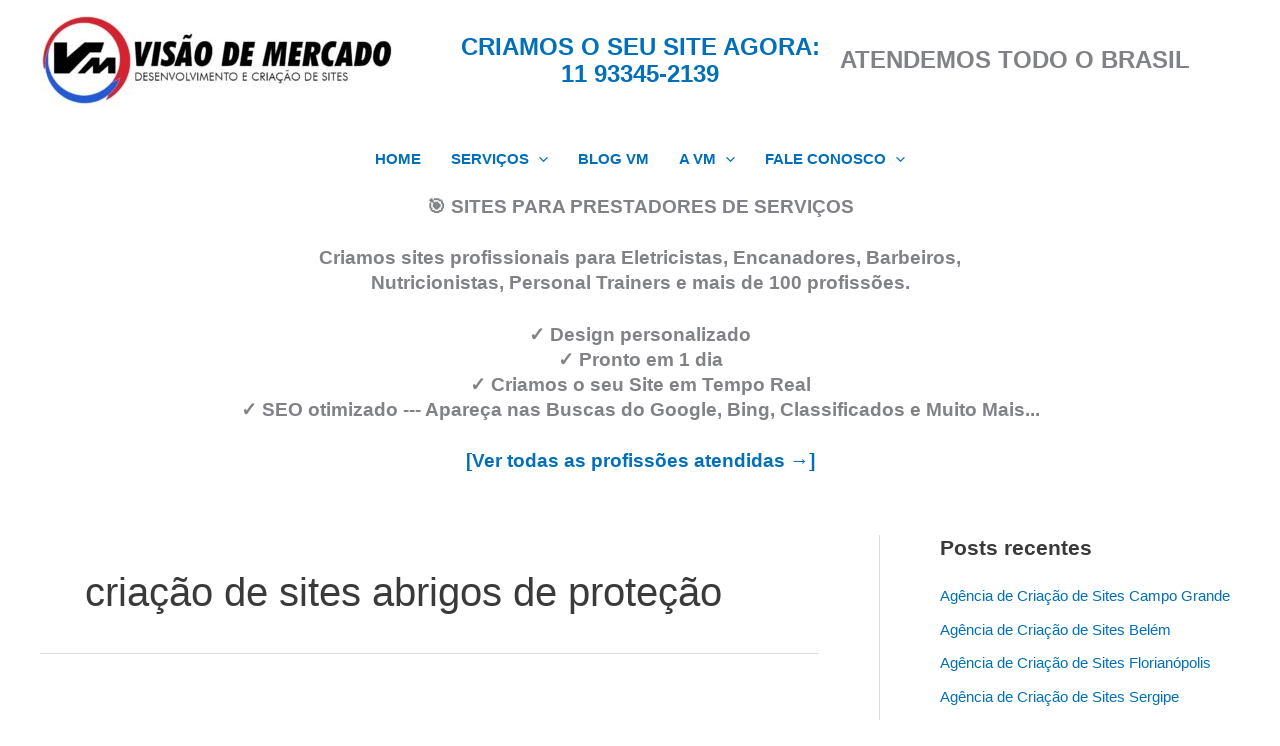

--- FILE ---
content_type: text/html; charset=UTF-8
request_url: https://www.visaodemercado.com/tags/criacao-de-sites-abrigos-de-protecao/
body_size: 96701
content:
<!DOCTYPE html><html lang="pt-BR" prefix="og: https://ogp.me/ns#"><head><script data-no-optimize="1">var litespeed_docref=sessionStorage.getItem("litespeed_docref");litespeed_docref&&(Object.defineProperty(document,"referrer",{get:function(){return litespeed_docref}}),sessionStorage.removeItem("litespeed_docref"));</script> <meta charset="UTF-8"><meta name="viewport" content="width=device-width, initial-scale=1"><link rel="profile" href="https://gmpg.org/xfn/11"><title>Criação De Sites Abrigos De Proteção - Visão De Mercado Criação De Sites</title><meta name="robots" content="follow, index, max-snippet:-1, max-video-preview:-1, max-image-preview:large"/><link rel="canonical" href="https://www.visaodemercado.com/tags/criacao-de-sites-abrigos-de-protecao/" /><meta property="og:locale" content="pt_BR" /><meta property="og:type" content="article" /><meta property="og:title" content="Criação De Sites Abrigos De Proteção - Visão De Mercado Criação De Sites" /><meta property="og:url" content="https://www.visaodemercado.com/tags/criacao-de-sites-abrigos-de-protecao/" /><meta property="og:site_name" content="Visão de Mercado Criação de Sites" /><meta property="article:publisher" content="https://www.facebook.com/ebooksplrs" /><meta property="fb:admins" content="100063660713138" /><meta property="og:image" content="https://www.visaodemercado.com/wp-content/uploads/2023/06/cropped-favicon-visao-de-mercado.png" /><meta property="og:image:secure_url" content="https://www.visaodemercado.com/wp-content/uploads/2023/06/cropped-favicon-visao-de-mercado.png" /><meta property="og:image:width" content="512" /><meta property="og:image:height" content="512" /><meta property="og:image:type" content="image/png" /><meta name="twitter:card" content="summary" /><meta name="twitter:title" content="Criação De Sites Abrigos De Proteção - Visão De Mercado Criação De Sites" /><meta name="twitter:site" content="@https://twitter.com/ebooksplrsbr" /><meta name="twitter:image" content="https://www.visaodemercado.com/wp-content/uploads/2023/06/cropped-favicon-visao-de-mercado.png" /><meta name="twitter:label1" content="Posts" /><meta name="twitter:data1" content="1" /> <script type="application/ld+json" class="rank-math-schema">{"@context":"https://schema.org","@graph":[{"@type":"Place","@id":"https://www.visaodemercado.com/#place","address":{"@type":"PostalAddress","streetAddress":"Rua Em\u00edlio Ribas, 461","addressLocality":"Salto","addressRegion":"S\u00e3o Paulo","postalCode":"13321-360","addressCountry":"Brasil"}},{"@type":"Organization","@id":"https://www.visaodemercado.com/#organization","name":"Vis\u00e3o de Mercado Cria\u00e7\u00e3o de Sites","url":"https://www.visaodemercado.com","sameAs":["https://www.facebook.com/ebooksplrs","https://twitter.com/https://twitter.com/ebooksplrsbr","https://www.instagram.com/ebooksplrs/","https://g.page/ebookplr?share","https://www.youtube.com/channel/UCNumCUNs9qFDpzUkj2pO4uQ"],"email":"contato@visaodemercado.com","address":{"@type":"PostalAddress","streetAddress":"Rua Em\u00edlio Ribas, 461","addressLocality":"Salto","addressRegion":"S\u00e3o Paulo","postalCode":"13321-360","addressCountry":"Brasil"},"logo":{"@type":"ImageObject","@id":"https://www.visaodemercado.com/#logo","url":"https://www.visaodemercado.com/wp-content/uploads/2023/06/cropped-logo-visao-de-mercado.jpg","contentUrl":"https://www.visaodemercado.com/wp-content/uploads/2023/06/cropped-logo-visao-de-mercado.jpg","caption":"Vis\u00e3o de Mercado Cria\u00e7\u00e3o de Sites","inLanguage":"pt-BR","width":"1163","height":"299"},"contactPoint":[{"@type":"ContactPoint","telephone":"5511933452139","contactType":"customer support"}],"description":"A Vis\u00e3o de Mercado \u00e9 reconhecida como refer\u00eancia em cria\u00e7\u00e3o de sites institucionais, lojas virtuais e marketing digital com Google Ads e Redes Sociais. Atendemos clientes em todo o Brasil. Cria\u00e7\u00e3o de Sites, Lojas Virtuais, Marketing Org\u00e2nico.","legalName":"adminsitelogin","location":{"@id":"https://www.visaodemercado.com/#place"}},{"@type":"WebSite","@id":"https://www.visaodemercado.com/#website","url":"https://www.visaodemercado.com","name":"Vis\u00e3o de Mercado Cria\u00e7\u00e3o de Sites","alternateName":"Cria\u00e7\u00e3o de Sites e Marketing Org\u00e2nico","publisher":{"@id":"https://www.visaodemercado.com/#organization"},"inLanguage":"pt-BR"},{"@type":"BreadcrumbList","@id":"https://www.visaodemercado.com/tags/criacao-de-sites-abrigos-de-protecao/#breadcrumb","itemListElement":[{"@type":"ListItem","position":"1","item":{"@id":"https://www.visaodemercado.com","name":"Home"}},{"@type":"ListItem","position":"2","item":{"@id":"https://www.visaodemercado.com/tags/criacao-de-sites-abrigos-de-protecao/","name":"cria\u00e7\u00e3o de sites abrigos de prote\u00e7\u00e3o"}}]},{"@type":"CollectionPage","@id":"https://www.visaodemercado.com/tags/criacao-de-sites-abrigos-de-protecao/#webpage","url":"https://www.visaodemercado.com/tags/criacao-de-sites-abrigos-de-protecao/","name":"Cria\u00e7\u00e3o De Sites Abrigos De Prote\u00e7\u00e3o - Vis\u00e3o De Mercado Cria\u00e7\u00e3o De Sites","isPartOf":{"@id":"https://www.visaodemercado.com/#website"},"inLanguage":"pt-BR","breadcrumb":{"@id":"https://www.visaodemercado.com/tags/criacao-de-sites-abrigos-de-protecao/#breadcrumb"}}]}</script> <link rel='dns-prefetch' href='//www.googletagmanager.com' /><link rel="alternate" type="application/rss+xml" title="Feed para Visão de Mercado Criação de Sites &raquo;" href="https://www.visaodemercado.com/feed/" /><link rel="alternate" type="application/rss+xml" title="Feed de comentários para Visão de Mercado Criação de Sites &raquo;" href="https://www.visaodemercado.com/comments/feed/" /><link rel="alternate" type="application/rss+xml" title="Feed de tag para Visão de Mercado Criação de Sites &raquo; criação de sites abrigos de proteção" href="https://www.visaodemercado.com/tags/criacao-de-sites-abrigos-de-protecao/feed/" />
<script id="visao-ready" type="litespeed/javascript">window.advanced_ads_ready=function(e,a){a=a||"complete";var d=function(e){return"interactive"===a?"loading"!==e:"complete"===e};d(document.readyState)?e():document.addEventListener("readystatechange",(function(a){d(a.target.readyState)&&e()}),{once:"interactive"===a})},window.advanced_ads_ready_queue=window.advanced_ads_ready_queue||[]</script> <style id='wp-img-auto-sizes-contain-inline-css'>img:is([sizes=auto i],[sizes^="auto," i]){contain-intrinsic-size:3000px 1500px}
/*# sourceURL=wp-img-auto-sizes-contain-inline-css */</style><style>1{content-visibility:auto;contain-intrinsic-size:1px 1000px;}</style><link data-optimized="2" rel="stylesheet" href="https://www.visaodemercado.com/wp-content/litespeed/css/31bddecd54d7eca6fc2c36d0e63513f6.css?ver=9131f" /><style id='astra-theme-css-inline-css'>.ast-no-sidebar .entry-content .alignfull {margin-left: calc( -50vw + 50%);margin-right: calc( -50vw + 50%);max-width: 100vw;width: 100vw;}.ast-no-sidebar .entry-content .alignwide {margin-left: calc(-41vw + 50%);margin-right: calc(-41vw + 50%);max-width: unset;width: unset;}.ast-no-sidebar .entry-content .alignfull .alignfull,.ast-no-sidebar .entry-content .alignfull .alignwide,.ast-no-sidebar .entry-content .alignwide .alignfull,.ast-no-sidebar .entry-content .alignwide .alignwide,.ast-no-sidebar .entry-content .wp-block-column .alignfull,.ast-no-sidebar .entry-content .wp-block-column .alignwide{width: 100%;margin-left: auto;margin-right: auto;}.wp-block-gallery,.blocks-gallery-grid {margin: 0;}.wp-block-separator {max-width: 100px;}.wp-block-separator.is-style-wide,.wp-block-separator.is-style-dots {max-width: none;}.entry-content .has-2-columns .wp-block-column:first-child {padding-right: 10px;}.entry-content .has-2-columns .wp-block-column:last-child {padding-left: 10px;}@media (max-width: 782px) {.entry-content .wp-block-columns .wp-block-column {flex-basis: 100%;}.entry-content .has-2-columns .wp-block-column:first-child {padding-right: 0;}.entry-content .has-2-columns .wp-block-column:last-child {padding-left: 0;}}body .entry-content .wp-block-latest-posts {margin-left: 0;}body .entry-content .wp-block-latest-posts li {list-style: none;}.ast-no-sidebar .ast-container .entry-content .wp-block-latest-posts {margin-left: 0;}.ast-header-break-point .entry-content .alignwide {margin-left: auto;margin-right: auto;}.entry-content .blocks-gallery-item img {margin-bottom: auto;}.wp-block-pullquote {border-top: 4px solid #555d66;border-bottom: 4px solid #555d66;color: #40464d;}:root{--ast-post-nav-space:0;--ast-container-default-xlg-padding:6.67em;--ast-container-default-lg-padding:5.67em;--ast-container-default-slg-padding:4.34em;--ast-container-default-md-padding:3.34em;--ast-container-default-sm-padding:6.67em;--ast-container-default-xs-padding:2.4em;--ast-container-default-xxs-padding:1.4em;--ast-code-block-background:#EEEEEE;--ast-comment-inputs-background:#FAFAFA;--ast-normal-container-width:1200px;--ast-narrow-container-width:750px;--ast-blog-title-font-weight:normal;--ast-blog-meta-weight:inherit;--ast-global-color-primary:var(--ast-global-color-5);--ast-global-color-secondary:var(--ast-global-color-4);--ast-global-color-alternate-background:var(--ast-global-color-7);--ast-global-color-subtle-background:var(--ast-global-color-6);--ast-bg-style-guide:var( --ast-global-color-secondary,--ast-global-color-5 );--ast-shadow-style-guide:0px 0px 4px 0 #00000057;--ast-global-dark-bg-style:#fff;--ast-global-dark-lfs:#fbfbfb;--ast-widget-bg-color:#fafafa;--ast-wc-container-head-bg-color:#fbfbfb;--ast-title-layout-bg:#eeeeee;--ast-search-border-color:#e7e7e7;--ast-lifter-hover-bg:#e6e6e6;--ast-gallery-block-color:#000;--srfm-color-input-label:var(--ast-global-color-2);}html{font-size:93.75%;}a,.page-title{color:var(--ast-global-color-0);}a:hover,a:focus{color:var(--ast-global-color-1);}body,button,input,select,textarea,.ast-button,.ast-custom-button{font-family:-apple-system,BlinkMacSystemFont,Segoe UI,Roboto,Oxygen-Sans,Ubuntu,Cantarell,Helvetica Neue,sans-serif;font-weight:inherit;font-size:15px;font-size:1rem;line-height:var(--ast-body-line-height,1.65em);}blockquote{color:var(--ast-global-color-3);}h1,h2,h3,h4,h5,h6,.entry-content :where(h1,h2,h3,h4,h5,h6),.site-title,.site-title a{font-weight:600;}.ast-site-identity .site-title a{color:var(--ast-global-color-2);}.site-title{font-size:35px;font-size:2.3333333333333rem;display:none;}header .custom-logo-link img{max-width:360px;width:360px;}.astra-logo-svg{width:360px;}.site-header .site-description{font-size:15px;font-size:1rem;display:none;}.entry-title{font-size:26px;font-size:1.7333333333333rem;}.archive .ast-article-post .ast-article-inner,.blog .ast-article-post .ast-article-inner,.archive .ast-article-post .ast-article-inner:hover,.blog .ast-article-post .ast-article-inner:hover{overflow:hidden;}h1,.entry-content :where(h1){font-size:40px;font-size:2.6666666666667rem;font-weight:600;line-height:1.4em;}h2,.entry-content :where(h2){font-size:32px;font-size:2.1333333333333rem;font-weight:600;line-height:1.3em;}h3,.entry-content :where(h3){font-size:26px;font-size:1.7333333333333rem;font-weight:600;line-height:1.3em;}h4,.entry-content :where(h4){font-size:24px;font-size:1.6rem;line-height:1.2em;font-weight:600;}h5,.entry-content :where(h5){font-size:20px;font-size:1.3333333333333rem;line-height:1.2em;font-weight:600;}h6,.entry-content :where(h6){font-size:16px;font-size:1.0666666666667rem;line-height:1.25em;font-weight:600;}::selection{background-color:var(--ast-global-color-0);color:#ffffff;}body,h1,h2,h3,h4,h5,h6,.entry-title a,.entry-content :where(h1,h2,h3,h4,h5,h6){color:var(--ast-global-color-3);}.tagcloud a:hover,.tagcloud a:focus,.tagcloud a.current-item{color:#ffffff;border-color:var(--ast-global-color-0);background-color:var(--ast-global-color-0);}input:focus,input[type="text"]:focus,input[type="email"]:focus,input[type="url"]:focus,input[type="password"]:focus,input[type="reset"]:focus,input[type="search"]:focus,textarea:focus{border-color:var(--ast-global-color-0);}input[type="radio"]:checked,input[type=reset],input[type="checkbox"]:checked,input[type="checkbox"]:hover:checked,input[type="checkbox"]:focus:checked,input[type=range]::-webkit-slider-thumb{border-color:var(--ast-global-color-0);background-color:var(--ast-global-color-0);box-shadow:none;}.site-footer a:hover + .post-count,.site-footer a:focus + .post-count{background:var(--ast-global-color-0);border-color:var(--ast-global-color-0);}.single .nav-links .nav-previous,.single .nav-links .nav-next{color:var(--ast-global-color-0);}.entry-meta,.entry-meta *{line-height:1.45;color:var(--ast-global-color-0);}.entry-meta a:not(.ast-button):hover,.entry-meta a:not(.ast-button):hover *,.entry-meta a:not(.ast-button):focus,.entry-meta a:not(.ast-button):focus *,.page-links > .page-link,.page-links .page-link:hover,.post-navigation a:hover{color:var(--ast-global-color-1);}#cat option,.secondary .calendar_wrap thead a,.secondary .calendar_wrap thead a:visited{color:var(--ast-global-color-0);}.secondary .calendar_wrap #today,.ast-progress-val span{background:var(--ast-global-color-0);}.secondary a:hover + .post-count,.secondary a:focus + .post-count{background:var(--ast-global-color-0);border-color:var(--ast-global-color-0);}.calendar_wrap #today > a{color:#ffffff;}.page-links .page-link,.single .post-navigation a{color:var(--ast-global-color-0);}.ast-search-menu-icon .search-form button.search-submit{padding:0 4px;}.ast-search-menu-icon form.search-form{padding-right:0;}.ast-search-menu-icon.slide-search input.search-field{width:0;}.ast-header-search .ast-search-menu-icon.ast-dropdown-active .search-form,.ast-header-search .ast-search-menu-icon.ast-dropdown-active .search-field:focus{transition:all 0.2s;}.search-form input.search-field:focus{outline:none;}.ast-archive-title{color:var(--ast-global-color-2);}.widget-title,.widget .wp-block-heading{font-size:21px;font-size:1.4rem;color:var(--ast-global-color-2);}.single .ast-author-details .author-title{color:var(--ast-global-color-1);}#secondary,#secondary button,#secondary input,#secondary select,#secondary textarea{font-size:15px;font-size:1rem;}.ast-single-post .entry-content a,.ast-comment-content a:not(.ast-comment-edit-reply-wrap a){text-decoration:underline;}.ast-single-post .wp-block-button .wp-block-button__link,.ast-single-post .entry-content .uagb-tab a,.ast-single-post .entry-content .uagb-ifb-cta a,.ast-single-post .entry-content .wp-block-uagb-buttons a,.ast-single-post .entry-content .uabb-module-content a,.ast-single-post .entry-content .uagb-post-grid a,.ast-single-post .entry-content .uagb-timeline a,.ast-single-post .entry-content .uagb-toc__wrap a,.ast-single-post .entry-content .uagb-taxomony-box a,.entry-content .wp-block-latest-posts > li > a,.ast-single-post .entry-content .wp-block-file__button,a.ast-post-filter-single,.ast-single-post .wp-block-buttons .wp-block-button.is-style-outline .wp-block-button__link,.ast-single-post .ast-comment-content .comment-reply-link,.ast-single-post .ast-comment-content .comment-edit-link{text-decoration:none;}.ast-search-menu-icon.slide-search a:focus-visible:focus-visible,.astra-search-icon:focus-visible,#close:focus-visible,a:focus-visible,.ast-menu-toggle:focus-visible,.site .skip-link:focus-visible,.wp-block-loginout input:focus-visible,.wp-block-search.wp-block-search__button-inside .wp-block-search__inside-wrapper,.ast-header-navigation-arrow:focus-visible,.ast-orders-table__row .ast-orders-table__cell:focus-visible,a#ast-apply-coupon:focus-visible,#ast-apply-coupon:focus-visible,#close:focus-visible,.button.search-submit:focus-visible,#search_submit:focus,.normal-search:focus-visible,.ast-header-account-wrap:focus-visible,.astra-cart-drawer-close:focus,.ast-single-variation:focus,.ast-button:focus{outline-style:dotted;outline-color:inherit;outline-width:thin;}input:focus,input[type="text"]:focus,input[type="email"]:focus,input[type="url"]:focus,input[type="password"]:focus,input[type="reset"]:focus,input[type="search"]:focus,input[type="number"]:focus,textarea:focus,.wp-block-search__input:focus,[data-section="section-header-mobile-trigger"] .ast-button-wrap .ast-mobile-menu-trigger-minimal:focus,.ast-mobile-popup-drawer.active .menu-toggle-close:focus,#ast-scroll-top:focus,#coupon_code:focus,#ast-coupon-code:focus{border-style:dotted;border-color:inherit;border-width:thin;}input{outline:none;}.site-logo-img img{ transition:all 0.2s linear;}body .ast-oembed-container *{position:absolute;top:0;width:100%;height:100%;left:0;}body .wp-block-embed-pocket-casts .ast-oembed-container *{position:unset;}.ast-single-post-featured-section + article {margin-top: 2em;}.site-content .ast-single-post-featured-section img {width: 100%;overflow: hidden;object-fit: cover;}.site > .ast-single-related-posts-container {margin-top: 0;}@media (min-width: 922px) {.ast-desktop .ast-container--narrow {max-width: var(--ast-narrow-container-width);margin: 0 auto;}}#secondary {margin: 4em 0 2.5em;word-break: break-word;line-height: 2;}#secondary li {margin-bottom: 0.25em;}#secondary li:last-child {margin-bottom: 0;}@media (max-width: 768px) {.js_active .ast-plain-container.ast-single-post #secondary {margin-top: 1.5em;}}.ast-separate-container.ast-two-container #secondary .widget {background-color: #fff;padding: 2em;margin-bottom: 2em;}@media (min-width: 993px) {.ast-left-sidebar #secondary {padding-right: 60px;}.ast-right-sidebar #secondary {padding-left: 60px;}}@media (max-width: 993px) {.ast-right-sidebar #secondary {padding-left: 30px;}.ast-left-sidebar #secondary {padding-right: 30px;}}@media (max-width:921.9px){#ast-desktop-header{display:none;}}@media (min-width:922px){#ast-mobile-header{display:none;}}.wp-block-buttons.aligncenter{justify-content:center;}@media (min-width:1200px){.wp-block-group .has-background{padding:20px;}}@media (min-width:1200px){.ast-plain-container.ast-right-sidebar .entry-content .wp-block-group.alignwide,.ast-plain-container.ast-left-sidebar .entry-content .wp-block-group.alignwide,.ast-plain-container.ast-right-sidebar .entry-content .wp-block-group.alignfull,.ast-plain-container.ast-left-sidebar .entry-content .wp-block-group.alignfull{padding-left:20px;padding-right:20px;}}@media (min-width:1200px){.wp-block-cover-image.alignwide .wp-block-cover__inner-container,.wp-block-cover.alignwide .wp-block-cover__inner-container,.wp-block-cover-image.alignfull .wp-block-cover__inner-container,.wp-block-cover.alignfull .wp-block-cover__inner-container{width:100%;}}.wp-block-columns{margin-bottom:unset;}.wp-block-image.size-full{margin:2rem 0;}.wp-block-separator.has-background{padding:0;}.wp-block-gallery{margin-bottom:1.6em;}.wp-block-group{padding-top:4em;padding-bottom:4em;}.wp-block-group__inner-container .wp-block-columns:last-child,.wp-block-group__inner-container :last-child,.wp-block-table table{margin-bottom:0;}.blocks-gallery-grid{width:100%;}.wp-block-navigation-link__content{padding:5px 0;}.wp-block-group .wp-block-group .has-text-align-center,.wp-block-group .wp-block-column .has-text-align-center{max-width:100%;}.has-text-align-center{margin:0 auto;}@media (max-width:1200px){.wp-block-group{padding:3em;}.wp-block-group .wp-block-group{padding:1.5em;}.wp-block-columns,.wp-block-column{margin:1rem 0;}}@media (min-width:921px){.wp-block-columns .wp-block-group{padding:2em;}}@media (max-width:544px){.wp-block-cover-image .wp-block-cover__inner-container,.wp-block-cover .wp-block-cover__inner-container{width:unset;}.wp-block-cover,.wp-block-cover-image{padding:2em 0;}.wp-block-group,.wp-block-cover{padding:2em;}.wp-block-media-text__media img,.wp-block-media-text__media video{width:unset;max-width:100%;}.wp-block-media-text.has-background .wp-block-media-text__content{padding:1em;}}.wp-block-image.aligncenter{margin-left:auto;margin-right:auto;}.wp-block-table.aligncenter{margin-left:auto;margin-right:auto;}@media (min-width:544px){.entry-content .wp-block-media-text.has-media-on-the-right .wp-block-media-text__content{padding:0 8% 0 0;}.entry-content .wp-block-media-text .wp-block-media-text__content{padding:0 0 0 8%;}.ast-plain-container .site-content .entry-content .has-custom-content-position.is-position-bottom-left > *,.ast-plain-container .site-content .entry-content .has-custom-content-position.is-position-bottom-right > *,.ast-plain-container .site-content .entry-content .has-custom-content-position.is-position-top-left > *,.ast-plain-container .site-content .entry-content .has-custom-content-position.is-position-top-right > *,.ast-plain-container .site-content .entry-content .has-custom-content-position.is-position-center-right > *,.ast-plain-container .site-content .entry-content .has-custom-content-position.is-position-center-left > *{margin:0;}}@media (max-width:544px){.entry-content .wp-block-media-text .wp-block-media-text__content{padding:8% 0;}.wp-block-media-text .wp-block-media-text__media img{width:auto;max-width:100%;}}.wp-block-button.is-style-outline .wp-block-button__link{border-color:var(--ast-global-color-0);}div.wp-block-button.is-style-outline > .wp-block-button__link:not(.has-text-color),div.wp-block-button.wp-block-button__link.is-style-outline:not(.has-text-color){color:var(--ast-global-color-0);}.wp-block-button.is-style-outline .wp-block-button__link:hover,.wp-block-buttons .wp-block-button.is-style-outline .wp-block-button__link:focus,.wp-block-buttons .wp-block-button.is-style-outline > .wp-block-button__link:not(.has-text-color):hover,.wp-block-buttons .wp-block-button.wp-block-button__link.is-style-outline:not(.has-text-color):hover{color:#ffffff;background-color:var(--ast-global-color-1);border-color:var(--ast-global-color-1);}.post-page-numbers.current .page-link,.ast-pagination .page-numbers.current{color:#ffffff;border-color:var(--ast-global-color-0);background-color:var(--ast-global-color-0);}@media (min-width:544px){.entry-content > .alignleft{margin-right:20px;}.entry-content > .alignright{margin-left:20px;}}.wp-block-button.is-style-outline .wp-block-button__link.wp-element-button,.ast-outline-button{border-color:var(--ast-global-color-0);font-family:inherit;font-weight:inherit;line-height:1em;}.wp-block-buttons .wp-block-button.is-style-outline > .wp-block-button__link:not(.has-text-color),.wp-block-buttons .wp-block-button.wp-block-button__link.is-style-outline:not(.has-text-color),.ast-outline-button{color:var(--ast-global-color-0);}.wp-block-button.is-style-outline .wp-block-button__link:hover,.wp-block-buttons .wp-block-button.is-style-outline .wp-block-button__link:focus,.wp-block-buttons .wp-block-button.is-style-outline > .wp-block-button__link:not(.has-text-color):hover,.wp-block-buttons .wp-block-button.wp-block-button__link.is-style-outline:not(.has-text-color):hover,.ast-outline-button:hover,.ast-outline-button:focus,.wp-block-uagb-buttons-child .uagb-buttons-repeater.ast-outline-button:hover,.wp-block-uagb-buttons-child .uagb-buttons-repeater.ast-outline-button:focus{color:#ffffff;background-color:var(--ast-global-color-1);border-color:var(--ast-global-color-1);}.wp-block-button .wp-block-button__link.wp-element-button.is-style-outline:not(.has-background),.wp-block-button.is-style-outline>.wp-block-button__link.wp-element-button:not(.has-background),.ast-outline-button{background-color:transparent;}.entry-content[data-ast-blocks-layout] > figure{margin-bottom:1em;}h1.widget-title{font-weight:600;}h2.widget-title{font-weight:600;}h3.widget-title{font-weight:600;}@media (max-width:921px){.ast-left-sidebar #content > .ast-container{display:flex;flex-direction:column-reverse;width:100%;}.ast-separate-container .ast-article-post,.ast-separate-container .ast-article-single{padding:1.5em 2.14em;}.ast-author-box img.avatar{margin:20px 0 0 0;}}@media (max-width:921px){#secondary.secondary{padding-top:0;}.ast-separate-container.ast-right-sidebar #secondary{padding-left:1em;padding-right:1em;}.ast-separate-container.ast-two-container #secondary{padding-left:0;padding-right:0;}.ast-page-builder-template .entry-header #secondary,.ast-page-builder-template #secondary{margin-top:1.5em;}}@media (max-width:921px){.ast-right-sidebar #primary{padding-right:0;}.ast-page-builder-template.ast-left-sidebar #secondary,.ast-page-builder-template.ast-right-sidebar #secondary{padding-right:20px;padding-left:20px;}.ast-right-sidebar #secondary,.ast-left-sidebar #primary{padding-left:0;}.ast-left-sidebar #secondary{padding-right:0;}}@media (min-width:922px){.ast-separate-container.ast-right-sidebar #primary,.ast-separate-container.ast-left-sidebar #primary{border:0;}.search-no-results.ast-separate-container #primary{margin-bottom:4em;}}@media (min-width:922px){.ast-right-sidebar #primary{border-right:1px solid var(--ast-border-color);}.ast-left-sidebar #primary{border-left:1px solid var(--ast-border-color);}.ast-right-sidebar #secondary{border-left:1px solid var(--ast-border-color);margin-left:-1px;}.ast-left-sidebar #secondary{border-right:1px solid var(--ast-border-color);margin-right:-1px;}.ast-separate-container.ast-two-container.ast-right-sidebar #secondary{padding-left:30px;padding-right:0;}.ast-separate-container.ast-two-container.ast-left-sidebar #secondary{padding-right:30px;padding-left:0;}.ast-separate-container.ast-right-sidebar #secondary,.ast-separate-container.ast-left-sidebar #secondary{border:0;margin-left:auto;margin-right:auto;}.ast-separate-container.ast-two-container #secondary .widget:last-child{margin-bottom:0;}}.wp-block-button .wp-block-button__link{color:#ffffff;}.wp-block-button .wp-block-button__link:hover,.wp-block-button .wp-block-button__link:focus{color:#ffffff;background-color:var(--ast-global-color-1);border-color:var(--ast-global-color-1);}.wp-block-button .wp-block-button__link{border-color:var(--ast-global-color-0);background-color:var(--ast-global-color-0);color:#ffffff;font-family:inherit;font-weight:inherit;line-height:1em;padding-top:15px;padding-right:30px;padding-bottom:15px;padding-left:30px;}@media (max-width:921px){.wp-block-button .wp-block-button__link{padding-top:14px;padding-right:28px;padding-bottom:14px;padding-left:28px;}}@media (max-width:544px){.wp-block-button .wp-block-button__link{padding-top:12px;padding-right:24px;padding-bottom:12px;padding-left:24px;}}.menu-toggle,button,.ast-button,.ast-custom-button,.button,input#submit,input[type="button"],input[type="submit"],input[type="reset"],form[CLASS*="wp-block-search__"].wp-block-search .wp-block-search__inside-wrapper .wp-block-search__button,body .wp-block-file .wp-block-file__button{border-style:solid;border-top-width:0;border-right-width:0;border-left-width:0;border-bottom-width:0;color:#ffffff;border-color:var(--ast-global-color-0);background-color:var(--ast-global-color-0);padding-top:15px;padding-right:30px;padding-bottom:15px;padding-left:30px;font-family:inherit;font-weight:inherit;line-height:1em;}button:focus,.menu-toggle:hover,button:hover,.ast-button:hover,.ast-custom-button:hover .button:hover,.ast-custom-button:hover ,input[type=reset]:hover,input[type=reset]:focus,input#submit:hover,input#submit:focus,input[type="button"]:hover,input[type="button"]:focus,input[type="submit"]:hover,input[type="submit"]:focus,form[CLASS*="wp-block-search__"].wp-block-search .wp-block-search__inside-wrapper .wp-block-search__button:hover,form[CLASS*="wp-block-search__"].wp-block-search .wp-block-search__inside-wrapper .wp-block-search__button:focus,body .wp-block-file .wp-block-file__button:hover,body .wp-block-file .wp-block-file__button:focus{color:#ffffff;background-color:var(--ast-global-color-1);border-color:var(--ast-global-color-1);}@media (max-width:921px){.menu-toggle,button,.ast-button,.ast-custom-button,.button,input#submit,input[type="button"],input[type="submit"],input[type="reset"],form[CLASS*="wp-block-search__"].wp-block-search .wp-block-search__inside-wrapper .wp-block-search__button,body .wp-block-file .wp-block-file__button{padding-top:14px;padding-right:28px;padding-bottom:14px;padding-left:28px;}}@media (max-width:544px){.menu-toggle,button,.ast-button,.ast-custom-button,.button,input#submit,input[type="button"],input[type="submit"],input[type="reset"],form[CLASS*="wp-block-search__"].wp-block-search .wp-block-search__inside-wrapper .wp-block-search__button,body .wp-block-file .wp-block-file__button{padding-top:12px;padding-right:24px;padding-bottom:12px;padding-left:24px;}}@media (max-width:921px){.ast-mobile-header-stack .main-header-bar .ast-search-menu-icon{display:inline-block;}.ast-header-break-point.ast-header-custom-item-outside .ast-mobile-header-stack .main-header-bar .ast-search-icon{margin:0;}.ast-comment-avatar-wrap img{max-width:2.5em;}.ast-comment-meta{padding:0 1.8888em 1.3333em;}.ast-separate-container .ast-comment-list li.depth-1{padding:1.5em 2.14em;}.ast-separate-container .comment-respond{padding:2em 2.14em;}}@media (min-width:544px){.ast-container{max-width:100%;}}@media (max-width:544px){.ast-separate-container .ast-article-post,.ast-separate-container .ast-article-single,.ast-separate-container .comments-title,.ast-separate-container .ast-archive-description{padding:1.5em 1em;}.ast-separate-container #content .ast-container{padding-left:0.54em;padding-right:0.54em;}.ast-separate-container .ast-comment-list .bypostauthor{padding:.5em;}.ast-search-menu-icon.ast-dropdown-active .search-field{width:170px;}.ast-separate-container #secondary{padding-top:0;}.ast-separate-container.ast-two-container #secondary .widget{margin-bottom:1.5em;padding-left:1em;padding-right:1em;}} #ast-mobile-header .ast-site-header-cart-li a{pointer-events:none;}.ast-separate-container{background-color:var(--ast-global-color-5);background-image:none;}.entry-content > .wp-block-group,.entry-content > .wp-block-media-text,.entry-content > .wp-block-cover,.entry-content > .wp-block-columns{max-width:58em;width:calc(100% - 4em);margin-left:auto;margin-right:auto;}.entry-content [class*="__inner-container"] > .alignfull{max-width:100%;margin-left:0;margin-right:0;}.entry-content [class*="__inner-container"] > *:not(.alignwide):not(.alignfull):not(.alignleft):not(.alignright){margin-left:auto;margin-right:auto;}.entry-content [class*="__inner-container"] > *:not(.alignwide):not(p):not(.alignfull):not(.alignleft):not(.alignright):not(.is-style-wide):not(iframe){max-width:50rem;width:100%;}@media (min-width:921px){.entry-content > .wp-block-group.alignwide.has-background,.entry-content > .wp-block-group.alignfull.has-background,.entry-content > .wp-block-cover.alignwide,.entry-content > .wp-block-cover.alignfull,.entry-content > .wp-block-columns.has-background.alignwide,.entry-content > .wp-block-columns.has-background.alignfull{margin-top:0;margin-bottom:0;padding:6em 4em;}.entry-content > .wp-block-columns.has-background{margin-bottom:0;}}@media (min-width:1200px){.entry-content .alignfull p{max-width:1200px;}.entry-content .alignfull{max-width:100%;width:100%;}.ast-page-builder-template .entry-content .alignwide,.entry-content [class*="__inner-container"] > .alignwide{max-width:1200px;margin-left:0;margin-right:0;}.entry-content .alignfull [class*="__inner-container"] > .alignwide{max-width:80rem;}}@media (min-width:545px){.site-main .entry-content > .alignwide{margin:0 auto;}.wp-block-group.has-background,.entry-content > .wp-block-cover,.entry-content > .wp-block-columns.has-background{padding:4em;margin-top:0;margin-bottom:0;}.entry-content .wp-block-media-text.alignfull .wp-block-media-text__content,.entry-content .wp-block-media-text.has-background .wp-block-media-text__content{padding:0 8%;}}@media (max-width:921px){.site-title{display:none;}.site-header .site-description{display:none;}h1,.entry-content :where(h1){font-size:30px;}h2,.entry-content :where(h2){font-size:25px;}h3,.entry-content :where(h3){font-size:20px;}}@media (max-width:544px){.site-title{display:none;}.site-header .site-description{display:none;}h1,.entry-content :where(h1){font-size:30px;}h2,.entry-content :where(h2){font-size:25px;}h3,.entry-content :where(h3){font-size:20px;}header .custom-logo-link img,.ast-header-break-point .site-branding img,.ast-header-break-point .custom-logo-link img{max-width:175px;width:175px;}.astra-logo-svg{width:175px;}.ast-header-break-point .site-logo-img .custom-mobile-logo-link img{max-width:175px;}}@media (max-width:921px){html{font-size:85.5%;}}@media (max-width:544px){html{font-size:85.5%;}}@media (min-width:922px){.ast-container{max-width:1240px;}}@media (min-width:922px){.site-content .ast-container{display:flex;}}@media (max-width:921px){.site-content .ast-container{flex-direction:column;}}.ast-blog-layout-6-grid .ast-blog-featured-section:before { content: ""; }.cat-links.badge a,.tags-links.badge a {padding: 4px 8px;border-radius: 3px;font-weight: 400;}.cat-links.underline a,.tags-links.underline a{text-decoration: underline;}@media (min-width:922px){.main-header-menu .sub-menu .menu-item.ast-left-align-sub-menu:hover > .sub-menu,.main-header-menu .sub-menu .menu-item.ast-left-align-sub-menu.focus > .sub-menu{margin-left:-0px;}}.site .comments-area{padding-bottom:3em;}.footer-widget-area[data-section^="section-fb-html-"] .ast-builder-html-element{text-align:center;}.wp-block-search {margin-bottom: 20px;}.wp-block-site-tagline {margin-top: 20px;}form.wp-block-search .wp-block-search__input,.wp-block-search.wp-block-search__button-inside .wp-block-search__inside-wrapper {border-color: #eaeaea;background: #fafafa;}.wp-block-search.wp-block-search__button-inside .wp-block-search__inside-wrapper .wp-block-search__input:focus,.wp-block-loginout input:focus {outline: thin dotted;}.wp-block-loginout input:focus {border-color: transparent;} form.wp-block-search .wp-block-search__inside-wrapper .wp-block-search__input {padding: 12px;}form.wp-block-search .wp-block-search__button svg {fill: currentColor;width: 20px;height: 20px;}.wp-block-loginout p label {display: block;}.wp-block-loginout p:not(.login-remember):not(.login-submit) input {width: 100%;}.wp-block-loginout .login-remember input {width: 1.1rem;height: 1.1rem;margin: 0 5px 4px 0;vertical-align: middle;}.wp-block-file {display: flex;align-items: center;flex-wrap: wrap;justify-content: space-between;}.wp-block-pullquote {border: none;}.wp-block-pullquote blockquote::before {content: "\201D";font-family: "Helvetica",sans-serif;display: flex;transform: rotate( 180deg );font-size: 6rem;font-style: normal;line-height: 1;font-weight: bold;align-items: center;justify-content: center;}.has-text-align-right > blockquote::before {justify-content: flex-start;}.has-text-align-left > blockquote::before {justify-content: flex-end;}figure.wp-block-pullquote.is-style-solid-color blockquote {max-width: 100%;text-align: inherit;}blockquote {padding: 0 1.2em 1.2em;}.wp-block-button__link {border: 2px solid currentColor;}body .wp-block-file .wp-block-file__button {text-decoration: none;}ul.wp-block-categories-list.wp-block-categories,ul.wp-block-archives-list.wp-block-archives {list-style-type: none;}ul,ol {margin-left: 20px;}figure.alignright figcaption {text-align: right;}:root .has-ast-global-color-0-color{color:var(--ast-global-color-0);}:root .has-ast-global-color-0-background-color{background-color:var(--ast-global-color-0);}:root .wp-block-button .has-ast-global-color-0-color{color:var(--ast-global-color-0);}:root .wp-block-button .has-ast-global-color-0-background-color{background-color:var(--ast-global-color-0);}:root .has-ast-global-color-1-color{color:var(--ast-global-color-1);}:root .has-ast-global-color-1-background-color{background-color:var(--ast-global-color-1);}:root .wp-block-button .has-ast-global-color-1-color{color:var(--ast-global-color-1);}:root .wp-block-button .has-ast-global-color-1-background-color{background-color:var(--ast-global-color-1);}:root .has-ast-global-color-2-color{color:var(--ast-global-color-2);}:root .has-ast-global-color-2-background-color{background-color:var(--ast-global-color-2);}:root .wp-block-button .has-ast-global-color-2-color{color:var(--ast-global-color-2);}:root .wp-block-button .has-ast-global-color-2-background-color{background-color:var(--ast-global-color-2);}:root .has-ast-global-color-3-color{color:var(--ast-global-color-3);}:root .has-ast-global-color-3-background-color{background-color:var(--ast-global-color-3);}:root .wp-block-button .has-ast-global-color-3-color{color:var(--ast-global-color-3);}:root .wp-block-button .has-ast-global-color-3-background-color{background-color:var(--ast-global-color-3);}:root .has-ast-global-color-4-color{color:var(--ast-global-color-4);}:root .has-ast-global-color-4-background-color{background-color:var(--ast-global-color-4);}:root .wp-block-button .has-ast-global-color-4-color{color:var(--ast-global-color-4);}:root .wp-block-button .has-ast-global-color-4-background-color{background-color:var(--ast-global-color-4);}:root .has-ast-global-color-5-color{color:var(--ast-global-color-5);}:root .has-ast-global-color-5-background-color{background-color:var(--ast-global-color-5);}:root .wp-block-button .has-ast-global-color-5-color{color:var(--ast-global-color-5);}:root .wp-block-button .has-ast-global-color-5-background-color{background-color:var(--ast-global-color-5);}:root .has-ast-global-color-6-color{color:var(--ast-global-color-6);}:root .has-ast-global-color-6-background-color{background-color:var(--ast-global-color-6);}:root .wp-block-button .has-ast-global-color-6-color{color:var(--ast-global-color-6);}:root .wp-block-button .has-ast-global-color-6-background-color{background-color:var(--ast-global-color-6);}:root .has-ast-global-color-7-color{color:var(--ast-global-color-7);}:root .has-ast-global-color-7-background-color{background-color:var(--ast-global-color-7);}:root .wp-block-button .has-ast-global-color-7-color{color:var(--ast-global-color-7);}:root .wp-block-button .has-ast-global-color-7-background-color{background-color:var(--ast-global-color-7);}:root .has-ast-global-color-8-color{color:var(--ast-global-color-8);}:root .has-ast-global-color-8-background-color{background-color:var(--ast-global-color-8);}:root .wp-block-button .has-ast-global-color-8-color{color:var(--ast-global-color-8);}:root .wp-block-button .has-ast-global-color-8-background-color{background-color:var(--ast-global-color-8);}:root{--ast-global-color-0:#0170B9;--ast-global-color-1:#3a3a3a;--ast-global-color-2:#3a3a3a;--ast-global-color-3:#4B4F58;--ast-global-color-4:#F5F5F5;--ast-global-color-5:#FFFFFF;--ast-global-color-6:#E5E5E5;--ast-global-color-7:#424242;--ast-global-color-8:#000000;}:root {--ast-border-color : #dddddd;}.ast-archive-entry-banner {-js-display: flex;display: flex;flex-direction: column;justify-content: center;text-align: center;position: relative;background: var(--ast-title-layout-bg);}.ast-archive-entry-banner[data-banner-width-type="custom"] {margin: 0 auto;width: 100%;}.ast-archive-entry-banner[data-banner-layout="layout-1"] {background: inherit;padding: 20px 0;text-align: left;}body.archive .ast-archive-description{max-width:1200px;width:100%;text-align:left;padding-top:3em;padding-right:3em;padding-bottom:3em;padding-left:3em;}body.archive .ast-archive-description .ast-archive-title,body.archive .ast-archive-description .ast-archive-title *{font-size:40px;font-size:2.6666666666667rem;}body.archive .ast-archive-description > *:not(:last-child){margin-bottom:10px;}@media (max-width:921px){body.archive .ast-archive-description{text-align:left;}}@media (max-width:544px){body.archive .ast-archive-description{text-align:left;}}.ast-breadcrumbs .trail-browse,.ast-breadcrumbs .trail-items,.ast-breadcrumbs .trail-items li{display:inline-block;margin:0;padding:0;border:none;background:inherit;text-indent:0;text-decoration:none;}.ast-breadcrumbs .trail-browse{font-size:inherit;font-style:inherit;font-weight:inherit;color:inherit;}.ast-breadcrumbs .trail-items{list-style:none;}.trail-items li::after{padding:0 0.3em;content:"\00bb";}.trail-items li:last-of-type::after{display:none;}h1,h2,h3,h4,h5,h6,.entry-content :where(h1,h2,h3,h4,h5,h6){color:var(--ast-global-color-2);}.entry-title a{color:var(--ast-global-color-2);}@media (max-width:921px){.ast-builder-grid-row-container.ast-builder-grid-row-tablet-3-firstrow .ast-builder-grid-row > *:first-child,.ast-builder-grid-row-container.ast-builder-grid-row-tablet-3-lastrow .ast-builder-grid-row > *:last-child{grid-column:1 / -1;}}@media (max-width:544px){.ast-builder-grid-row-container.ast-builder-grid-row-mobile-3-firstrow .ast-builder-grid-row > *:first-child,.ast-builder-grid-row-container.ast-builder-grid-row-mobile-3-lastrow .ast-builder-grid-row > *:last-child{grid-column:1 / -1;}}.ast-builder-layout-element[data-section="title_tagline"]{display:flex;}@media (max-width:921px){.ast-header-break-point .ast-builder-layout-element[data-section="title_tagline"]{display:flex;}}@media (max-width:544px){.ast-header-break-point .ast-builder-layout-element[data-section="title_tagline"]{display:flex;}}.ast-builder-menu-1{font-family:inherit;font-weight:700;}.ast-builder-menu-1 .sub-menu,.ast-builder-menu-1 .inline-on-mobile .sub-menu{border-top-width:2px;border-bottom-width:0px;border-right-width:0px;border-left-width:0px;border-color:var(--ast-global-color-0);border-style:solid;}.ast-builder-menu-1 .sub-menu .sub-menu{top:-2px;}.ast-builder-menu-1 .main-header-menu > .menu-item > .sub-menu,.ast-builder-menu-1 .main-header-menu > .menu-item > .astra-full-megamenu-wrapper{margin-top:0px;}.ast-desktop .ast-builder-menu-1 .main-header-menu > .menu-item > .sub-menu:before,.ast-desktop .ast-builder-menu-1 .main-header-menu > .menu-item > .astra-full-megamenu-wrapper:before{height:calc( 0px + 2px + 5px );}.ast-desktop .ast-builder-menu-1 .menu-item .sub-menu .menu-link{border-style:none;}@media (max-width:921px){.ast-header-break-point .ast-builder-menu-1 .menu-item.menu-item-has-children > .ast-menu-toggle{top:0;}.ast-builder-menu-1 .inline-on-mobile .menu-item.menu-item-has-children > .ast-menu-toggle{right:-15px;}.ast-builder-menu-1 .menu-item-has-children > .menu-link:after{content:unset;}.ast-builder-menu-1 .main-header-menu > .menu-item > .sub-menu,.ast-builder-menu-1 .main-header-menu > .menu-item > .astra-full-megamenu-wrapper{margin-top:0;}}@media (max-width:544px){.ast-header-break-point .ast-builder-menu-1 .menu-item.menu-item-has-children > .ast-menu-toggle{top:0;}.ast-builder-menu-1 .main-header-menu > .menu-item > .sub-menu,.ast-builder-menu-1 .main-header-menu > .menu-item > .astra-full-megamenu-wrapper{margin-top:0;}}.ast-builder-menu-1{display:flex;}@media (max-width:921px){.ast-header-break-point .ast-builder-menu-1{display:flex;}}@media (max-width:544px){.ast-header-break-point .ast-builder-menu-1{display:flex;}}.ast-desktop .ast-menu-hover-style-underline > .menu-item > .menu-link:before,.ast-desktop .ast-menu-hover-style-overline > .menu-item > .menu-link:before {content: "";position: absolute;width: 100%;right: 50%;height: 1px;background-color: transparent;transform: scale(0,0) translate(-50%,0);transition: transform .3s ease-in-out,color .0s ease-in-out;}.ast-desktop .ast-menu-hover-style-underline > .menu-item:hover > .menu-link:before,.ast-desktop .ast-menu-hover-style-overline > .menu-item:hover > .menu-link:before {width: calc(100% - 1.2em);background-color: currentColor;transform: scale(1,1) translate(50%,0);}.ast-desktop .ast-menu-hover-style-underline > .menu-item > .menu-link:before {bottom: 0;}.ast-desktop .ast-menu-hover-style-overline > .menu-item > .menu-link:before {top: 0;}.ast-desktop .ast-menu-hover-style-zoom > .menu-item > .menu-link:hover {transition: all .3s ease;transform: scale(1.2);}.ast-builder-html-element img.alignnone{display:inline-block;}.ast-builder-html-element p:first-child{margin-top:0;}.ast-builder-html-element p:last-child{margin-bottom:0;}.ast-header-break-point .main-header-bar .ast-builder-html-element{line-height:1.85714285714286;}.ast-header-html-1 .ast-builder-html-element{font-size:15px;font-size:1rem;}.ast-header-html-1{font-size:15px;font-size:1rem;}.ast-header-html-1{display:flex;}@media (max-width:921px){.ast-header-break-point .ast-header-html-1{display:flex;}}@media (max-width:544px){.ast-header-break-point .ast-header-html-1{display:flex;}}.ast-header-html-2 .ast-builder-html-element{font-size:15px;font-size:1rem;}.ast-header-html-2{font-size:15px;font-size:1rem;}.ast-header-html-2{display:flex;}@media (max-width:921px){.ast-header-break-point .ast-header-html-2{display:flex;}}@media (max-width:544px){.ast-header-break-point .ast-header-html-2{display:flex;}}.ast-header-html-3 .ast-builder-html-element{font-size:15px;font-size:1rem;}.ast-header-html-3{font-size:15px;font-size:1rem;}.ast-header-html-3{display:flex;}@media (max-width:921px){.ast-header-break-point .ast-header-html-3{display:flex;}}@media (max-width:544px){.ast-header-break-point .ast-header-html-3{display:flex;}}.ast-header-html-4 .ast-builder-html-element{font-size:15px;font-size:1rem;}.ast-header-html-4{font-size:15px;font-size:1rem;}.ast-header-html-4{display:flex;}@media (max-width:921px){.ast-header-break-point .ast-header-html-4{display:flex;}}@media (max-width:544px){.ast-header-break-point .ast-header-html-4{display:flex;}}.ast-header-html-5 .ast-builder-html-element{font-size:15px;font-size:1rem;}.ast-header-html-5{font-size:15px;font-size:1rem;}.ast-header-html-5{display:flex;}@media (max-width:921px){.ast-header-break-point .ast-header-html-5{display:flex;}}@media (max-width:544px){.ast-header-break-point .ast-header-html-5{display:flex;}}.site-below-footer-wrap{padding-top:20px;padding-bottom:20px;}.site-below-footer-wrap[data-section="section-below-footer-builder"]{background-color:var( --ast-global-color-primary,--ast-global-color-4 );min-height:80px;border-style:solid;border-width:0px;border-top-width:1px;border-top-color:var(--ast-global-color-subtle-background,--ast-global-color-6);}.site-below-footer-wrap[data-section="section-below-footer-builder"] .ast-builder-grid-row{max-width:1200px;min-height:80px;margin-left:auto;margin-right:auto;}.site-below-footer-wrap[data-section="section-below-footer-builder"] .ast-builder-grid-row,.site-below-footer-wrap[data-section="section-below-footer-builder"] .site-footer-section{align-items:flex-start;}.site-below-footer-wrap[data-section="section-below-footer-builder"].ast-footer-row-inline .site-footer-section{display:flex;margin-bottom:0;}.ast-builder-grid-row-full .ast-builder-grid-row{grid-template-columns:1fr;}@media (max-width:921px){.site-below-footer-wrap[data-section="section-below-footer-builder"].ast-footer-row-tablet-inline .site-footer-section{display:flex;margin-bottom:0;}.site-below-footer-wrap[data-section="section-below-footer-builder"].ast-footer-row-tablet-stack .site-footer-section{display:block;margin-bottom:10px;}.ast-builder-grid-row-container.ast-builder-grid-row-tablet-full .ast-builder-grid-row{grid-template-columns:1fr;}}@media (max-width:544px){.site-below-footer-wrap[data-section="section-below-footer-builder"].ast-footer-row-mobile-inline .site-footer-section{display:flex;margin-bottom:0;}.site-below-footer-wrap[data-section="section-below-footer-builder"].ast-footer-row-mobile-stack .site-footer-section{display:block;margin-bottom:10px;}.ast-builder-grid-row-container.ast-builder-grid-row-mobile-full .ast-builder-grid-row{grid-template-columns:1fr;}}.site-below-footer-wrap[data-section="section-below-footer-builder"]{display:grid;}@media (max-width:921px){.ast-header-break-point .site-below-footer-wrap[data-section="section-below-footer-builder"]{display:grid;}}@media (max-width:544px){.ast-header-break-point .site-below-footer-wrap[data-section="section-below-footer-builder"]{display:grid;}}.ast-builder-html-element img.alignnone{display:inline-block;}.ast-builder-html-element p:first-child{margin-top:0;}.ast-builder-html-element p:last-child{margin-bottom:0;}.ast-header-break-point .main-header-bar .ast-builder-html-element{line-height:1.85714285714286;}.footer-widget-area[data-section="section-fb-html-1"]{display:block;}@media (max-width:921px){.ast-header-break-point .footer-widget-area[data-section="section-fb-html-1"]{display:block;}}@media (max-width:544px){.ast-header-break-point .footer-widget-area[data-section="section-fb-html-1"]{display:block;}}.footer-widget-area[data-section="section-fb-html-1"] .ast-builder-html-element{text-align:center;}@media (max-width:921px){.footer-widget-area[data-section="section-fb-html-1"] .ast-builder-html-element{text-align:center;}}@media (max-width:544px){.footer-widget-area[data-section="section-fb-html-1"] .ast-builder-html-element{text-align:center;}}.ast-footer-copyright{text-align:center;}.ast-footer-copyright.site-footer-focus-item {color:var(--ast-global-color-3);}@media (max-width:921px){.ast-footer-copyright{text-align:center;}}@media (max-width:544px){.ast-footer-copyright{text-align:center;}}.ast-footer-copyright.ast-builder-layout-element{display:flex;}@media (max-width:921px){.ast-header-break-point .ast-footer-copyright.ast-builder-layout-element{display:flex;}}@media (max-width:544px){.ast-header-break-point .ast-footer-copyright.ast-builder-layout-element{display:flex;}}.site-above-footer-wrap{padding-top:20px;padding-bottom:20px;}.site-above-footer-wrap[data-section="section-above-footer-builder"]{background-color:#eeeeee;background-image:none;min-height:60px;}.site-above-footer-wrap[data-section="section-above-footer-builder"] .ast-builder-grid-row{max-width:1200px;min-height:60px;margin-left:auto;margin-right:auto;}.site-above-footer-wrap[data-section="section-above-footer-builder"] .ast-builder-grid-row,.site-above-footer-wrap[data-section="section-above-footer-builder"] .site-footer-section{align-items:flex-start;}.site-above-footer-wrap[data-section="section-above-footer-builder"].ast-footer-row-inline .site-footer-section{display:flex;margin-bottom:0;}.ast-builder-grid-row-full .ast-builder-grid-row{grid-template-columns:1fr;}@media (max-width:921px){.site-above-footer-wrap[data-section="section-above-footer-builder"].ast-footer-row-tablet-inline .site-footer-section{display:flex;margin-bottom:0;}.site-above-footer-wrap[data-section="section-above-footer-builder"].ast-footer-row-tablet-stack .site-footer-section{display:block;margin-bottom:10px;}.ast-builder-grid-row-container.ast-builder-grid-row-tablet-full .ast-builder-grid-row{grid-template-columns:1fr;}}@media (max-width:544px){.site-above-footer-wrap[data-section="section-above-footer-builder"].ast-footer-row-mobile-inline .site-footer-section{display:flex;margin-bottom:0;}.site-above-footer-wrap[data-section="section-above-footer-builder"].ast-footer-row-mobile-stack .site-footer-section{display:block;margin-bottom:10px;}.ast-builder-grid-row-container.ast-builder-grid-row-mobile-full .ast-builder-grid-row{grid-template-columns:1fr;}}.site-above-footer-wrap[data-section="section-above-footer-builder"]{display:grid;}@media (max-width:921px){.ast-header-break-point .site-above-footer-wrap[data-section="section-above-footer-builder"]{display:grid;}}@media (max-width:544px){.ast-header-break-point .site-above-footer-wrap[data-section="section-above-footer-builder"]{display:grid;}}.site-primary-footer-wrap{padding-top:45px;padding-bottom:45px;}.site-primary-footer-wrap[data-section="section-primary-footer-builder"]{background-color:#f9f9f9;background-image:none;border-style:solid;border-width:0px;border-top-width:1px;border-top-color:var( --ast-global-color-subtle-background,--ast-global-color-7 );}.site-primary-footer-wrap[data-section="section-primary-footer-builder"] .ast-builder-grid-row{max-width:1200px;margin-left:auto;margin-right:auto;}.site-primary-footer-wrap[data-section="section-primary-footer-builder"] .ast-builder-grid-row,.site-primary-footer-wrap[data-section="section-primary-footer-builder"] .site-footer-section{align-items:flex-start;}.site-primary-footer-wrap[data-section="section-primary-footer-builder"].ast-footer-row-inline .site-footer-section{display:flex;margin-bottom:0;}.ast-builder-grid-row-4-equal .ast-builder-grid-row{grid-template-columns:repeat( 4,1fr );}@media (max-width:921px){.site-primary-footer-wrap[data-section="section-primary-footer-builder"].ast-footer-row-tablet-inline .site-footer-section{display:flex;margin-bottom:0;}.site-primary-footer-wrap[data-section="section-primary-footer-builder"].ast-footer-row-tablet-stack .site-footer-section{display:block;margin-bottom:10px;}.ast-builder-grid-row-container.ast-builder-grid-row-tablet-4-equal .ast-builder-grid-row{grid-template-columns:repeat( 4,1fr );}}@media (max-width:544px){.site-primary-footer-wrap[data-section="section-primary-footer-builder"].ast-footer-row-mobile-inline .site-footer-section{display:flex;margin-bottom:0;}.site-primary-footer-wrap[data-section="section-primary-footer-builder"].ast-footer-row-mobile-stack .site-footer-section{display:block;margin-bottom:10px;}.ast-builder-grid-row-container.ast-builder-grid-row-mobile-full .ast-builder-grid-row{grid-template-columns:1fr;}}.site-primary-footer-wrap[data-section="section-primary-footer-builder"]{display:grid;}@media (max-width:921px){.ast-header-break-point .site-primary-footer-wrap[data-section="section-primary-footer-builder"]{display:grid;}}@media (max-width:544px){.ast-header-break-point .site-primary-footer-wrap[data-section="section-primary-footer-builder"]{display:grid;}}.footer-widget-area[data-section="sidebar-widgets-footer-widget-1"].footer-widget-area-inner{text-align:left;}@media (max-width:921px){.footer-widget-area[data-section="sidebar-widgets-footer-widget-1"].footer-widget-area-inner{text-align:center;}}@media (max-width:544px){.footer-widget-area[data-section="sidebar-widgets-footer-widget-1"].footer-widget-area-inner{text-align:left;}}.footer-widget-area[data-section="sidebar-widgets-footer-widget-2"].footer-widget-area-inner{text-align:left;}@media (max-width:921px){.footer-widget-area[data-section="sidebar-widgets-footer-widget-2"].footer-widget-area-inner{text-align:center;}}@media (max-width:544px){.footer-widget-area[data-section="sidebar-widgets-footer-widget-2"].footer-widget-area-inner{text-align:left;}}.footer-widget-area[data-section="sidebar-widgets-footer-widget-3"].footer-widget-area-inner{text-align:left;}@media (max-width:921px){.footer-widget-area[data-section="sidebar-widgets-footer-widget-3"].footer-widget-area-inner{text-align:center;}}@media (max-width:544px){.footer-widget-area[data-section="sidebar-widgets-footer-widget-3"].footer-widget-area-inner{text-align:left;}}.footer-widget-area[data-section="sidebar-widgets-footer-widget-4"].footer-widget-area-inner{text-align:left;}@media (max-width:921px){.footer-widget-area[data-section="sidebar-widgets-footer-widget-4"].footer-widget-area-inner{text-align:center;}}@media (max-width:544px){.footer-widget-area[data-section="sidebar-widgets-footer-widget-4"].footer-widget-area-inner{text-align:left;}}.footer-widget-area[data-section="sidebar-widgets-footer-widget-7"].footer-widget-area-inner{text-align:left;}@media (max-width:921px){.footer-widget-area[data-section="sidebar-widgets-footer-widget-7"].footer-widget-area-inner{text-align:center;}}@media (max-width:544px){.footer-widget-area[data-section="sidebar-widgets-footer-widget-7"].footer-widget-area-inner{text-align:left;}}.footer-widget-area[data-section="sidebar-widgets-footer-widget-8"].footer-widget-area-inner{text-align:left;}@media (max-width:921px){.footer-widget-area[data-section="sidebar-widgets-footer-widget-8"].footer-widget-area-inner{text-align:center;}}@media (max-width:544px){.footer-widget-area[data-section="sidebar-widgets-footer-widget-8"].footer-widget-area-inner{text-align:left;}}.footer-widget-area.widget-area.site-footer-focus-item{width:auto;}.ast-footer-row-inline .footer-widget-area.widget-area.site-footer-focus-item{width:100%;}.footer-widget-area[data-section="sidebar-widgets-footer-widget-1"]{display:block;}@media (max-width:921px){.ast-header-break-point .footer-widget-area[data-section="sidebar-widgets-footer-widget-1"]{display:block;}}@media (max-width:544px){.ast-header-break-point .footer-widget-area[data-section="sidebar-widgets-footer-widget-1"]{display:block;}}.footer-widget-area[data-section="sidebar-widgets-footer-widget-2"]{display:block;}@media (max-width:921px){.ast-header-break-point .footer-widget-area[data-section="sidebar-widgets-footer-widget-2"]{display:block;}}@media (max-width:544px){.ast-header-break-point .footer-widget-area[data-section="sidebar-widgets-footer-widget-2"]{display:block;}}.footer-widget-area[data-section="sidebar-widgets-footer-widget-3"]{display:block;}@media (max-width:921px){.ast-header-break-point .footer-widget-area[data-section="sidebar-widgets-footer-widget-3"]{display:block;}}@media (max-width:544px){.ast-header-break-point .footer-widget-area[data-section="sidebar-widgets-footer-widget-3"]{display:block;}}.footer-widget-area[data-section="sidebar-widgets-footer-widget-4"]{display:block;}@media (max-width:921px){.ast-header-break-point .footer-widget-area[data-section="sidebar-widgets-footer-widget-4"]{display:block;}}@media (max-width:544px){.ast-header-break-point .footer-widget-area[data-section="sidebar-widgets-footer-widget-4"]{display:block;}}.footer-widget-area[data-section="sidebar-widgets-footer-widget-7"]{display:block;}@media (max-width:921px){.ast-header-break-point .footer-widget-area[data-section="sidebar-widgets-footer-widget-7"]{display:block;}}@media (max-width:544px){.ast-header-break-point .footer-widget-area[data-section="sidebar-widgets-footer-widget-7"]{display:block;}}.footer-widget-area[data-section="sidebar-widgets-footer-widget-8"]{display:block;}@media (max-width:921px){.ast-header-break-point .footer-widget-area[data-section="sidebar-widgets-footer-widget-8"]{display:block;}}@media (max-width:544px){.ast-header-break-point .footer-widget-area[data-section="sidebar-widgets-footer-widget-8"]{display:block;}}.ast-desktop .ast-mega-menu-enabled .ast-builder-menu-1 div:not( .astra-full-megamenu-wrapper) .sub-menu,.ast-builder-menu-1 .inline-on-mobile .sub-menu,.ast-desktop .ast-builder-menu-1 .astra-full-megamenu-wrapper,.ast-desktop .ast-builder-menu-1 .menu-item .sub-menu{box-shadow:0px 4px 10px -2px rgba(0,0,0,0.1);}.ast-desktop .ast-mobile-popup-drawer.active .ast-mobile-popup-inner{max-width:35%;}@media (max-width:921px){#ast-mobile-popup-wrapper .ast-mobile-popup-drawer .ast-mobile-popup-inner{width:90%;}.ast-mobile-popup-drawer.active .ast-mobile-popup-inner{max-width:90%;}}@media (max-width:544px){#ast-mobile-popup-wrapper .ast-mobile-popup-drawer .ast-mobile-popup-inner{width:90%;}.ast-mobile-popup-drawer.active .ast-mobile-popup-inner{max-width:90%;}}.ast-header-break-point .main-header-bar{border-bottom-width:1px;}@media (min-width:922px){.main-header-bar{border-bottom-width:1px;}}@media (min-width:922px){#primary{width:70%;}#secondary{width:30%;}}.main-header-menu .menu-item,#astra-footer-menu .menu-item,.main-header-bar .ast-masthead-custom-menu-items{-js-display:flex;display:flex;-webkit-box-pack:center;-webkit-justify-content:center;-moz-box-pack:center;-ms-flex-pack:center;justify-content:center;-webkit-box-orient:vertical;-webkit-box-direction:normal;-webkit-flex-direction:column;-moz-box-orient:vertical;-moz-box-direction:normal;-ms-flex-direction:column;flex-direction:column;}.main-header-menu > .menu-item > .menu-link,#astra-footer-menu > .menu-item > .menu-link{height:100%;-webkit-box-align:center;-webkit-align-items:center;-moz-box-align:center;-ms-flex-align:center;align-items:center;-js-display:flex;display:flex;}.ast-header-break-point .main-navigation ul .menu-item .menu-link .icon-arrow:first-of-type svg{top:.2em;margin-top:0px;margin-left:0px;width:.65em;transform:translate(0,-2px) rotateZ(270deg);}.ast-mobile-popup-content .ast-submenu-expanded > .ast-menu-toggle{transform:rotateX(180deg);overflow-y:auto;}@media (min-width:922px){.ast-builder-menu .main-navigation > ul > li:last-child a{margin-right:0;}}.ast-separate-container .ast-article-inner{background-color:var(--ast-global-color-5);background-image:none;}@media (max-width:921px){.ast-separate-container .ast-article-inner{background-color:var(--ast-global-color-5);background-image:none;}}@media (max-width:544px){.ast-separate-container .ast-article-inner{background-color:var(--ast-global-color-5);background-image:none;}}.ast-separate-container .ast-article-single:not(.ast-related-post),.ast-separate-container .error-404,.ast-separate-container .no-results,.single.ast-separate-container.ast-author-meta,.ast-separate-container .related-posts-title-wrapper,.ast-separate-container .comments-count-wrapper,.ast-box-layout.ast-plain-container .site-content,.ast-padded-layout.ast-plain-container .site-content,.ast-separate-container .ast-archive-description,.ast-separate-container .comments-area .comment-respond,.ast-separate-container .comments-area .ast-comment-list li,.ast-separate-container .comments-area .comments-title{background-color:var(--ast-global-color-5);background-image:none;}@media (max-width:921px){.ast-separate-container .ast-article-single:not(.ast-related-post),.ast-separate-container .error-404,.ast-separate-container .no-results,.single.ast-separate-container.ast-author-meta,.ast-separate-container .related-posts-title-wrapper,.ast-separate-container .comments-count-wrapper,.ast-box-layout.ast-plain-container .site-content,.ast-padded-layout.ast-plain-container .site-content,.ast-separate-container .ast-archive-description{background-color:var(--ast-global-color-5);background-image:none;}}@media (max-width:544px){.ast-separate-container .ast-article-single:not(.ast-related-post),.ast-separate-container .error-404,.ast-separate-container .no-results,.single.ast-separate-container.ast-author-meta,.ast-separate-container .related-posts-title-wrapper,.ast-separate-container .comments-count-wrapper,.ast-box-layout.ast-plain-container .site-content,.ast-padded-layout.ast-plain-container .site-content,.ast-separate-container .ast-archive-description{background-color:var(--ast-global-color-5);background-image:none;}}.ast-separate-container.ast-two-container #secondary .widget{background-color:var(--ast-global-color-5);background-image:none;}@media (max-width:921px){.ast-separate-container.ast-two-container #secondary .widget{background-color:var(--ast-global-color-5);background-image:none;}}@media (max-width:544px){.ast-separate-container.ast-two-container #secondary .widget{background-color:var(--ast-global-color-5);background-image:none;}}.ast-plain-container,.ast-page-builder-template{background-color:var(--ast-global-color-5);background-image:none;}@media (max-width:921px){.ast-plain-container,.ast-page-builder-template{background-color:var(--ast-global-color-5);background-image:none;}}@media (max-width:544px){.ast-plain-container,.ast-page-builder-template{background-color:var(--ast-global-color-5);background-image:none;}}#ast-scroll-top {display: none;position: fixed;text-align: center;cursor: pointer;z-index: 99;width: 2.1em;height: 2.1em;line-height: 2.1;color: #ffffff;border-radius: 2px;content: "";outline: inherit;}@media (min-width: 769px) {#ast-scroll-top {content: "769";}}#ast-scroll-top .ast-icon.icon-arrow svg {margin-left: 0px;vertical-align: middle;transform: translate(0,-20%) rotate(180deg);width: 1.6em;}.ast-scroll-to-top-right {right: 30px;bottom: 30px;}.ast-scroll-to-top-left {left: 30px;bottom: 30px;}#ast-scroll-top{background-color:var(--ast-global-color-0);font-size:15px;}@media (max-width:921px){#ast-scroll-top .ast-icon.icon-arrow svg{width:1em;}}.ast-off-canvas-active body.ast-main-header-nav-open {overflow: hidden;}.ast-mobile-popup-drawer .ast-mobile-popup-overlay {background-color: rgba(0,0,0,0.4);position: fixed;top: 0;right: 0;bottom: 0;left: 0;visibility: hidden;opacity: 0;transition: opacity 0.2s ease-in-out;}.ast-mobile-popup-drawer .ast-mobile-popup-header {-js-display: flex;display: flex;justify-content: flex-end;min-height: calc( 1.2em + 24px);}.ast-mobile-popup-drawer .ast-mobile-popup-header .menu-toggle-close {background: transparent;border: 0;font-size: 24px;line-height: 1;padding: .6em;color: inherit;-js-display: flex;display: flex;box-shadow: none;}.ast-mobile-popup-drawer.ast-mobile-popup-full-width .ast-mobile-popup-inner {max-width: none;transition: transform 0s ease-in,opacity 0.2s ease-in;}.ast-mobile-popup-drawer.active {left: 0;opacity: 1;right: 0;z-index: 100000;transition: opacity 0.25s ease-out;}.ast-mobile-popup-drawer.active .ast-mobile-popup-overlay {opacity: 1;cursor: pointer;visibility: visible;}body.admin-bar .ast-mobile-popup-drawer,body.admin-bar .ast-mobile-popup-drawer .ast-mobile-popup-inner {top: 32px;}body.admin-bar.ast-primary-sticky-header-active .ast-mobile-popup-drawer,body.admin-bar.ast-primary-sticky-header-active .ast-mobile-popup-drawer .ast-mobile-popup-inner{top: 0px;}@media (max-width: 782px) {body.admin-bar .ast-mobile-popup-drawer,body.admin-bar .ast-mobile-popup-drawer .ast-mobile-popup-inner {top: 46px;}}.ast-mobile-popup-content > *,.ast-desktop-popup-content > *{padding: 10px 0;height: auto;}.ast-mobile-popup-content > *:first-child,.ast-desktop-popup-content > *:first-child{padding-top: 10px;}.ast-mobile-popup-content > .ast-builder-menu,.ast-desktop-popup-content > .ast-builder-menu{padding-top: 0;}.ast-mobile-popup-content > *:last-child,.ast-desktop-popup-content > *:last-child {padding-bottom: 0;}.ast-mobile-popup-drawer .ast-mobile-popup-content .ast-search-icon,.ast-mobile-popup-drawer .main-header-bar-navigation .menu-item-has-children .sub-menu,.ast-mobile-popup-drawer .ast-desktop-popup-content .ast-search-icon {display: none;}.ast-mobile-popup-drawer .ast-mobile-popup-content .ast-search-menu-icon.ast-inline-search label,.ast-mobile-popup-drawer .ast-desktop-popup-content .ast-search-menu-icon.ast-inline-search label {width: 100%;}.ast-mobile-popup-content .ast-builder-menu-mobile .main-header-menu,.ast-mobile-popup-content .ast-builder-menu-mobile .main-header-menu .sub-menu {background-color: transparent;}.ast-mobile-popup-content .ast-icon svg {height: .85em;width: .95em;margin-top: 15px;}.ast-mobile-popup-content .ast-icon.icon-search svg {margin-top: 0;}.ast-desktop .ast-desktop-popup-content .astra-menu-animation-slide-up > .menu-item > .sub-menu,.ast-desktop .ast-desktop-popup-content .astra-menu-animation-slide-up > .menu-item .menu-item > .sub-menu,.ast-desktop .ast-desktop-popup-content .astra-menu-animation-slide-down > .menu-item > .sub-menu,.ast-desktop .ast-desktop-popup-content .astra-menu-animation-slide-down > .menu-item .menu-item > .sub-menu,.ast-desktop .ast-desktop-popup-content .astra-menu-animation-fade > .menu-item > .sub-menu,.ast-mobile-popup-drawer.show,.ast-desktop .ast-desktop-popup-content .astra-menu-animation-fade > .menu-item .menu-item > .sub-menu{opacity: 1;visibility: visible;}.ast-mobile-popup-drawer {position: fixed;top: 0;bottom: 0;left: -99999rem;right: 99999rem;transition: opacity 0.25s ease-in,left 0s 0.25s,right 0s 0.25s;opacity: 0;visibility: hidden;}.ast-mobile-popup-drawer .ast-mobile-popup-inner {width: 100%;transform: translateX(100%);max-width: 90%;right: 0;top: 0;background: #fafafa;color: #3a3a3a;bottom: 0;opacity: 0;position: fixed;box-shadow: 0 0 2rem 0 rgba(0,0,0,0.1);-js-display: flex;display: flex;flex-direction: column;transition: transform 0.2s ease-in,opacity 0.2s ease-in;overflow-y:auto;overflow-x:hidden;}.ast-mobile-popup-drawer.ast-mobile-popup-left .ast-mobile-popup-inner {transform: translateX(-100%);right: auto;left: 0;}.ast-hfb-header.ast-default-menu-enable.ast-header-break-point .ast-mobile-popup-drawer .main-header-bar-navigation ul .menu-item .sub-menu .menu-link {padding-left: 30px;}.ast-hfb-header.ast-default-menu-enable.ast-header-break-point .ast-mobile-popup-drawer .main-header-bar-navigation .sub-menu .menu-item .menu-item .menu-link {padding-left: 40px;}.ast-mobile-popup-drawer .main-header-bar-navigation .menu-item-has-children > .ast-menu-toggle {right: calc( 20px - 0.907em);}.ast-mobile-popup-drawer.content-align-flex-end .main-header-bar-navigation .menu-item-has-children > .ast-menu-toggle {left: calc( 20px - 0.907em);width: fit-content;}.ast-mobile-popup-drawer .ast-mobile-popup-content .ast-search-menu-icon,.ast-mobile-popup-drawer .ast-mobile-popup-content .ast-search-menu-icon.slide-search,.ast-mobile-popup-drawer .ast-desktop-popup-content .ast-search-menu-icon,.ast-mobile-popup-drawer .ast-desktop-popup-content .ast-search-menu-icon.slide-search {width: 100%;position: relative;display: block;right: auto;transform: none;}.ast-mobile-popup-drawer .ast-mobile-popup-content .ast-search-menu-icon.slide-search .search-form,.ast-mobile-popup-drawer .ast-mobile-popup-content .ast-search-menu-icon .search-form,.ast-mobile-popup-drawer .ast-desktop-popup-content .ast-search-menu-icon.slide-search .search-form,.ast-mobile-popup-drawer .ast-desktop-popup-content .ast-search-menu-icon .search-form {right: 0;visibility: visible;opacity: 1;position: relative;top: auto;transform: none;padding: 0;display: block;overflow: hidden;}.ast-mobile-popup-drawer .ast-mobile-popup-content .ast-search-menu-icon.ast-inline-search .search-field,.ast-mobile-popup-drawer .ast-mobile-popup-content .ast-search-menu-icon .search-field,.ast-mobile-popup-drawer .ast-desktop-popup-content .ast-search-menu-icon.ast-inline-search .search-field,.ast-mobile-popup-drawer .ast-desktop-popup-content .ast-search-menu-icon .search-field {width: 100%;padding-right: 5.5em;}.ast-mobile-popup-drawer .ast-mobile-popup-content .ast-search-menu-icon .search-submit,.ast-mobile-popup-drawer .ast-desktop-popup-content .ast-search-menu-icon .search-submit {display: block;position: absolute;height: 100%;top: 0;right: 0;padding: 0 1em;border-radius: 0;}.ast-mobile-popup-drawer.active .ast-mobile-popup-inner {opacity: 1;visibility: visible;transform: translateX(0%);}.ast-mobile-popup-drawer.active .ast-mobile-popup-inner{background-color:#ffffff;;}.ast-mobile-header-wrap .ast-mobile-header-content,.ast-desktop-header-content{background-color:#ffffff;;}.ast-mobile-popup-content > *,.ast-mobile-header-content > *,.ast-desktop-popup-content > *,.ast-desktop-header-content > *{padding-top:0px;padding-bottom:0px;}.content-align-flex-start .ast-builder-layout-element{justify-content:flex-start;}.content-align-flex-start .main-header-menu{text-align:left;}.ast-mobile-popup-drawer.active .menu-toggle-close{color:#3a3a3a;}.ast-mobile-header-wrap .ast-primary-header-bar,.ast-primary-header-bar .site-primary-header-wrap{min-height:70px;}.ast-desktop .ast-primary-header-bar .main-header-menu > .menu-item{line-height:70px;}.ast-header-break-point #masthead .ast-mobile-header-wrap .ast-primary-header-bar,.ast-header-break-point #masthead .ast-mobile-header-wrap .ast-below-header-bar,.ast-header-break-point #masthead .ast-mobile-header-wrap .ast-above-header-bar{padding-left:20px;padding-right:20px;}.ast-header-break-point .ast-primary-header-bar{border-bottom-width:1px;border-bottom-color:var(--ast-global-color-5);border-bottom-style:solid;}@media (min-width:922px){.ast-primary-header-bar{border-bottom-width:1px;border-bottom-color:var(--ast-global-color-5);border-bottom-style:solid;}}.ast-primary-header-bar{background-color:#ffffff;background-image:none;}.ast-primary-header-bar{display:block;}@media (max-width:921px){.ast-header-break-point .ast-primary-header-bar{display:grid;}}@media (max-width:544px){.ast-header-break-point .ast-primary-header-bar{display:grid;}}[data-section="section-header-mobile-trigger"] .ast-button-wrap .ast-mobile-menu-trigger-minimal{color:var(--ast-global-color-0);border:none;background:transparent;}[data-section="section-header-mobile-trigger"] .ast-button-wrap .mobile-menu-toggle-icon .ast-mobile-svg{width:20px;height:20px;fill:var(--ast-global-color-0);}[data-section="section-header-mobile-trigger"] .ast-button-wrap .mobile-menu-wrap .mobile-menu{color:var(--ast-global-color-0);}.ast-builder-menu-mobile .main-navigation .menu-item.menu-item-has-children > .ast-menu-toggle{top:0;}.ast-builder-menu-mobile .main-navigation .menu-item-has-children > .menu-link:after{content:unset;}.ast-hfb-header .ast-builder-menu-mobile .main-header-menu,.ast-hfb-header .ast-builder-menu-mobile .main-navigation .menu-item .menu-link,.ast-hfb-header .ast-builder-menu-mobile .main-navigation .menu-item .sub-menu .menu-link{border-style:none;}.ast-builder-menu-mobile .main-navigation .menu-item.menu-item-has-children > .ast-menu-toggle{top:0;}@media (max-width:921px){.ast-builder-menu-mobile .main-navigation .menu-item.menu-item-has-children > .ast-menu-toggle{top:0;}.ast-builder-menu-mobile .main-navigation .menu-item-has-children > .menu-link:after{content:unset;}}@media (max-width:544px){.ast-builder-menu-mobile .main-navigation .menu-item.menu-item-has-children > .ast-menu-toggle{top:0;}}.ast-builder-menu-mobile .main-navigation{display:block;}@media (max-width:921px){.ast-header-break-point .ast-builder-menu-mobile .main-navigation{display:block;}}@media (max-width:544px){.ast-header-break-point .ast-builder-menu-mobile .main-navigation{display:block;}}.ast-above-header .main-header-bar-navigation{height:100%;}.ast-header-break-point .ast-mobile-header-wrap .ast-above-header-wrap .main-header-bar-navigation .inline-on-mobile .menu-item .menu-link{border:none;}.ast-header-break-point .ast-mobile-header-wrap .ast-above-header-wrap .main-header-bar-navigation .inline-on-mobile .menu-item-has-children > .ast-menu-toggle::before{font-size:.6rem;}.ast-header-break-point .ast-mobile-header-wrap .ast-above-header-wrap .main-header-bar-navigation .ast-submenu-expanded > .ast-menu-toggle::before{transform:rotateX(180deg);}.ast-mobile-header-wrap .ast-above-header-bar ,.ast-above-header-bar .site-above-header-wrap{min-height:50px;}.ast-desktop .ast-above-header-bar .main-header-menu > .menu-item{line-height:50px;}.ast-desktop .ast-above-header-bar .ast-header-woo-cart,.ast-desktop .ast-above-header-bar .ast-header-edd-cart{line-height:50px;}.ast-above-header-bar{border-bottom-width:1px;border-bottom-color:var(--ast-global-color-5);border-bottom-style:solid;}.ast-above-header.ast-above-header-bar{background-color:var( --ast-global-color-primary,--ast-global-color-4 );background-image:none;}.ast-header-break-point .ast-above-header-bar{background-color:var( --ast-global-color-primary,--ast-global-color-4 );}@media (max-width:921px){#masthead .ast-mobile-header-wrap .ast-above-header-bar{padding-left:20px;padding-right:20px;}}@media (max-width:544px){.ast-above-header.ast-above-header-bar{background-color:var(--ast-global-color-5);background-image:none;}.ast-header-break-point .ast-above-header-bar{background-color:var(--ast-global-color-5);}}.ast-above-header-bar{display:block;}@media (max-width:921px){.ast-header-break-point .ast-above-header-bar{display:grid;}}@media (max-width:544px){.ast-header-break-point .ast-above-header-bar{display:grid;}}.ast-below-header .main-header-bar-navigation{height:100%;}.ast-header-break-point .ast-mobile-header-wrap .ast-below-header-wrap .main-header-bar-navigation .inline-on-mobile .menu-item .menu-link{border:none;}.ast-header-break-point .ast-mobile-header-wrap .ast-below-header-wrap .main-header-bar-navigation .inline-on-mobile .menu-item-has-children > .ast-menu-toggle::before{font-size:.6rem;}.ast-header-break-point .ast-mobile-header-wrap .ast-below-header-wrap .main-header-bar-navigation .ast-submenu-expanded > .ast-menu-toggle::before{transform:rotateX(180deg);}#masthead .ast-mobile-header-wrap .ast-below-header-bar{padding-left:20px;padding-right:20px;}.ast-mobile-header-wrap .ast-below-header-bar ,.ast-below-header-bar .site-below-header-wrap{min-height:60px;}.ast-desktop .ast-below-header-bar .main-header-menu > .menu-item{line-height:60px;}.ast-desktop .ast-below-header-bar .ast-header-woo-cart,.ast-desktop .ast-below-header-bar .ast-header-edd-cart{line-height:60px;}.ast-below-header-bar{border-bottom-width:1px;border-bottom-color:var(--ast-global-color-5);border-bottom-style:solid;}.ast-below-header-bar{background-color:var(--ast-global-color-5);background-image:none;}.ast-header-break-point .ast-below-header-bar{background-color:var(--ast-global-color-5);}.ast-below-header-bar{display:block;}@media (max-width:921px){.ast-header-break-point .ast-below-header-bar{display:grid;}}@media (max-width:544px){.ast-header-break-point .ast-below-header-bar{display:grid;}}.ast-desktop .astra-menu-animation-slide-up>.menu-item>.astra-full-megamenu-wrapper,.ast-desktop .astra-menu-animation-slide-up>.menu-item>.sub-menu,.ast-desktop .astra-menu-animation-slide-up>.menu-item>.sub-menu .sub-menu{opacity:0;visibility:hidden;transform:translateY(.5em);transition:visibility .2s ease,transform .2s ease}.ast-desktop .astra-menu-animation-slide-up>.menu-item .menu-item.focus>.sub-menu,.ast-desktop .astra-menu-animation-slide-up>.menu-item .menu-item:hover>.sub-menu,.ast-desktop .astra-menu-animation-slide-up>.menu-item.focus>.astra-full-megamenu-wrapper,.ast-desktop .astra-menu-animation-slide-up>.menu-item.focus>.sub-menu,.ast-desktop .astra-menu-animation-slide-up>.menu-item:hover>.astra-full-megamenu-wrapper,.ast-desktop .astra-menu-animation-slide-up>.menu-item:hover>.sub-menu{opacity:1;visibility:visible;transform:translateY(0);transition:opacity .2s ease,visibility .2s ease,transform .2s ease}.ast-desktop .astra-menu-animation-slide-up>.full-width-mega.menu-item.focus>.astra-full-megamenu-wrapper,.ast-desktop .astra-menu-animation-slide-up>.full-width-mega.menu-item:hover>.astra-full-megamenu-wrapper{-js-display:flex;display:flex}.ast-desktop .astra-menu-animation-slide-down>.menu-item>.astra-full-megamenu-wrapper,.ast-desktop .astra-menu-animation-slide-down>.menu-item>.sub-menu,.ast-desktop .astra-menu-animation-slide-down>.menu-item>.sub-menu .sub-menu{opacity:0;visibility:hidden;transform:translateY(-.5em);transition:visibility .2s ease,transform .2s ease}.ast-desktop .astra-menu-animation-slide-down>.menu-item .menu-item.focus>.sub-menu,.ast-desktop .astra-menu-animation-slide-down>.menu-item .menu-item:hover>.sub-menu,.ast-desktop .astra-menu-animation-slide-down>.menu-item.focus>.astra-full-megamenu-wrapper,.ast-desktop .astra-menu-animation-slide-down>.menu-item.focus>.sub-menu,.ast-desktop .astra-menu-animation-slide-down>.menu-item:hover>.astra-full-megamenu-wrapper,.ast-desktop .astra-menu-animation-slide-down>.menu-item:hover>.sub-menu{opacity:1;visibility:visible;transform:translateY(0);transition:opacity .2s ease,visibility .2s ease,transform .2s ease}.ast-desktop .astra-menu-animation-slide-down>.full-width-mega.menu-item.focus>.astra-full-megamenu-wrapper,.ast-desktop .astra-menu-animation-slide-down>.full-width-mega.menu-item:hover>.astra-full-megamenu-wrapper{-js-display:flex;display:flex}.ast-desktop .astra-menu-animation-fade>.menu-item>.astra-full-megamenu-wrapper,.ast-desktop .astra-menu-animation-fade>.menu-item>.sub-menu,.ast-desktop .astra-menu-animation-fade>.menu-item>.sub-menu .sub-menu{opacity:0;visibility:hidden;transition:opacity ease-in-out .3s}.ast-desktop .astra-menu-animation-fade>.menu-item .menu-item.focus>.sub-menu,.ast-desktop .astra-menu-animation-fade>.menu-item .menu-item:hover>.sub-menu,.ast-desktop .astra-menu-animation-fade>.menu-item.focus>.astra-full-megamenu-wrapper,.ast-desktop .astra-menu-animation-fade>.menu-item.focus>.sub-menu,.ast-desktop .astra-menu-animation-fade>.menu-item:hover>.astra-full-megamenu-wrapper,.ast-desktop .astra-menu-animation-fade>.menu-item:hover>.sub-menu{opacity:1;visibility:visible;transition:opacity ease-in-out .3s}.ast-desktop .astra-menu-animation-fade>.full-width-mega.menu-item.focus>.astra-full-megamenu-wrapper,.ast-desktop .astra-menu-animation-fade>.full-width-mega.menu-item:hover>.astra-full-megamenu-wrapper{-js-display:flex;display:flex}.ast-desktop .menu-item.ast-menu-hover>.sub-menu.toggled-on{opacity:1;visibility:visible}
/*# sourceURL=astra-theme-css-inline-css */</style><style id='global-styles-inline-css'>:root{--wp--preset--aspect-ratio--square: 1;--wp--preset--aspect-ratio--4-3: 4/3;--wp--preset--aspect-ratio--3-4: 3/4;--wp--preset--aspect-ratio--3-2: 3/2;--wp--preset--aspect-ratio--2-3: 2/3;--wp--preset--aspect-ratio--16-9: 16/9;--wp--preset--aspect-ratio--9-16: 9/16;--wp--preset--color--black: #000000;--wp--preset--color--cyan-bluish-gray: #abb8c3;--wp--preset--color--white: #ffffff;--wp--preset--color--pale-pink: #f78da7;--wp--preset--color--vivid-red: #cf2e2e;--wp--preset--color--luminous-vivid-orange: #ff6900;--wp--preset--color--luminous-vivid-amber: #fcb900;--wp--preset--color--light-green-cyan: #7bdcb5;--wp--preset--color--vivid-green-cyan: #00d084;--wp--preset--color--pale-cyan-blue: #8ed1fc;--wp--preset--color--vivid-cyan-blue: #0693e3;--wp--preset--color--vivid-purple: #9b51e0;--wp--preset--color--ast-global-color-0: var(--ast-global-color-0);--wp--preset--color--ast-global-color-1: var(--ast-global-color-1);--wp--preset--color--ast-global-color-2: var(--ast-global-color-2);--wp--preset--color--ast-global-color-3: var(--ast-global-color-3);--wp--preset--color--ast-global-color-4: var(--ast-global-color-4);--wp--preset--color--ast-global-color-5: var(--ast-global-color-5);--wp--preset--color--ast-global-color-6: var(--ast-global-color-6);--wp--preset--color--ast-global-color-7: var(--ast-global-color-7);--wp--preset--color--ast-global-color-8: var(--ast-global-color-8);--wp--preset--gradient--vivid-cyan-blue-to-vivid-purple: linear-gradient(135deg,rgb(6,147,227) 0%,rgb(155,81,224) 100%);--wp--preset--gradient--light-green-cyan-to-vivid-green-cyan: linear-gradient(135deg,rgb(122,220,180) 0%,rgb(0,208,130) 100%);--wp--preset--gradient--luminous-vivid-amber-to-luminous-vivid-orange: linear-gradient(135deg,rgb(252,185,0) 0%,rgb(255,105,0) 100%);--wp--preset--gradient--luminous-vivid-orange-to-vivid-red: linear-gradient(135deg,rgb(255,105,0) 0%,rgb(207,46,46) 100%);--wp--preset--gradient--very-light-gray-to-cyan-bluish-gray: linear-gradient(135deg,rgb(238,238,238) 0%,rgb(169,184,195) 100%);--wp--preset--gradient--cool-to-warm-spectrum: linear-gradient(135deg,rgb(74,234,220) 0%,rgb(151,120,209) 20%,rgb(207,42,186) 40%,rgb(238,44,130) 60%,rgb(251,105,98) 80%,rgb(254,248,76) 100%);--wp--preset--gradient--blush-light-purple: linear-gradient(135deg,rgb(255,206,236) 0%,rgb(152,150,240) 100%);--wp--preset--gradient--blush-bordeaux: linear-gradient(135deg,rgb(254,205,165) 0%,rgb(254,45,45) 50%,rgb(107,0,62) 100%);--wp--preset--gradient--luminous-dusk: linear-gradient(135deg,rgb(255,203,112) 0%,rgb(199,81,192) 50%,rgb(65,88,208) 100%);--wp--preset--gradient--pale-ocean: linear-gradient(135deg,rgb(255,245,203) 0%,rgb(182,227,212) 50%,rgb(51,167,181) 100%);--wp--preset--gradient--electric-grass: linear-gradient(135deg,rgb(202,248,128) 0%,rgb(113,206,126) 100%);--wp--preset--gradient--midnight: linear-gradient(135deg,rgb(2,3,129) 0%,rgb(40,116,252) 100%);--wp--preset--font-size--small: 13px;--wp--preset--font-size--medium: 20px;--wp--preset--font-size--large: 36px;--wp--preset--font-size--x-large: 42px;--wp--preset--spacing--20: 0.44rem;--wp--preset--spacing--30: 0.67rem;--wp--preset--spacing--40: 1rem;--wp--preset--spacing--50: 1.5rem;--wp--preset--spacing--60: 2.25rem;--wp--preset--spacing--70: 3.38rem;--wp--preset--spacing--80: 5.06rem;--wp--preset--shadow--natural: 6px 6px 9px rgba(0, 0, 0, 0.2);--wp--preset--shadow--deep: 12px 12px 50px rgba(0, 0, 0, 0.4);--wp--preset--shadow--sharp: 6px 6px 0px rgba(0, 0, 0, 0.2);--wp--preset--shadow--outlined: 6px 6px 0px -3px rgb(255, 255, 255), 6px 6px rgb(0, 0, 0);--wp--preset--shadow--crisp: 6px 6px 0px rgb(0, 0, 0);}:root { --wp--style--global--content-size: var(--wp--custom--ast-content-width-size);--wp--style--global--wide-size: var(--wp--custom--ast-wide-width-size); }:where(body) { margin: 0; }.wp-site-blocks > .alignleft { float: left; margin-right: 2em; }.wp-site-blocks > .alignright { float: right; margin-left: 2em; }.wp-site-blocks > .aligncenter { justify-content: center; margin-left: auto; margin-right: auto; }:where(.wp-site-blocks) > * { margin-block-start: 24px; margin-block-end: 0; }:where(.wp-site-blocks) > :first-child { margin-block-start: 0; }:where(.wp-site-blocks) > :last-child { margin-block-end: 0; }:root { --wp--style--block-gap: 24px; }:root :where(.is-layout-flow) > :first-child{margin-block-start: 0;}:root :where(.is-layout-flow) > :last-child{margin-block-end: 0;}:root :where(.is-layout-flow) > *{margin-block-start: 24px;margin-block-end: 0;}:root :where(.is-layout-constrained) > :first-child{margin-block-start: 0;}:root :where(.is-layout-constrained) > :last-child{margin-block-end: 0;}:root :where(.is-layout-constrained) > *{margin-block-start: 24px;margin-block-end: 0;}:root :where(.is-layout-flex){gap: 24px;}:root :where(.is-layout-grid){gap: 24px;}.is-layout-flow > .alignleft{float: left;margin-inline-start: 0;margin-inline-end: 2em;}.is-layout-flow > .alignright{float: right;margin-inline-start: 2em;margin-inline-end: 0;}.is-layout-flow > .aligncenter{margin-left: auto !important;margin-right: auto !important;}.is-layout-constrained > .alignleft{float: left;margin-inline-start: 0;margin-inline-end: 2em;}.is-layout-constrained > .alignright{float: right;margin-inline-start: 2em;margin-inline-end: 0;}.is-layout-constrained > .aligncenter{margin-left: auto !important;margin-right: auto !important;}.is-layout-constrained > :where(:not(.alignleft):not(.alignright):not(.alignfull)){max-width: var(--wp--style--global--content-size);margin-left: auto !important;margin-right: auto !important;}.is-layout-constrained > .alignwide{max-width: var(--wp--style--global--wide-size);}body .is-layout-flex{display: flex;}.is-layout-flex{flex-wrap: wrap;align-items: center;}.is-layout-flex > :is(*, div){margin: 0;}body .is-layout-grid{display: grid;}.is-layout-grid > :is(*, div){margin: 0;}body{padding-top: 0px;padding-right: 0px;padding-bottom: 0px;padding-left: 0px;}a:where(:not(.wp-element-button)){text-decoration: none;}:root :where(.wp-element-button, .wp-block-button__link){background-color: #32373c;border-width: 0;color: #fff;font-family: inherit;font-size: inherit;font-style: inherit;font-weight: inherit;letter-spacing: inherit;line-height: inherit;padding-top: calc(0.667em + 2px);padding-right: calc(1.333em + 2px);padding-bottom: calc(0.667em + 2px);padding-left: calc(1.333em + 2px);text-decoration: none;text-transform: inherit;}.has-black-color{color: var(--wp--preset--color--black) !important;}.has-cyan-bluish-gray-color{color: var(--wp--preset--color--cyan-bluish-gray) !important;}.has-white-color{color: var(--wp--preset--color--white) !important;}.has-pale-pink-color{color: var(--wp--preset--color--pale-pink) !important;}.has-vivid-red-color{color: var(--wp--preset--color--vivid-red) !important;}.has-luminous-vivid-orange-color{color: var(--wp--preset--color--luminous-vivid-orange) !important;}.has-luminous-vivid-amber-color{color: var(--wp--preset--color--luminous-vivid-amber) !important;}.has-light-green-cyan-color{color: var(--wp--preset--color--light-green-cyan) !important;}.has-vivid-green-cyan-color{color: var(--wp--preset--color--vivid-green-cyan) !important;}.has-pale-cyan-blue-color{color: var(--wp--preset--color--pale-cyan-blue) !important;}.has-vivid-cyan-blue-color{color: var(--wp--preset--color--vivid-cyan-blue) !important;}.has-vivid-purple-color{color: var(--wp--preset--color--vivid-purple) !important;}.has-ast-global-color-0-color{color: var(--wp--preset--color--ast-global-color-0) !important;}.has-ast-global-color-1-color{color: var(--wp--preset--color--ast-global-color-1) !important;}.has-ast-global-color-2-color{color: var(--wp--preset--color--ast-global-color-2) !important;}.has-ast-global-color-3-color{color: var(--wp--preset--color--ast-global-color-3) !important;}.has-ast-global-color-4-color{color: var(--wp--preset--color--ast-global-color-4) !important;}.has-ast-global-color-5-color{color: var(--wp--preset--color--ast-global-color-5) !important;}.has-ast-global-color-6-color{color: var(--wp--preset--color--ast-global-color-6) !important;}.has-ast-global-color-7-color{color: var(--wp--preset--color--ast-global-color-7) !important;}.has-ast-global-color-8-color{color: var(--wp--preset--color--ast-global-color-8) !important;}.has-black-background-color{background-color: var(--wp--preset--color--black) !important;}.has-cyan-bluish-gray-background-color{background-color: var(--wp--preset--color--cyan-bluish-gray) !important;}.has-white-background-color{background-color: var(--wp--preset--color--white) !important;}.has-pale-pink-background-color{background-color: var(--wp--preset--color--pale-pink) !important;}.has-vivid-red-background-color{background-color: var(--wp--preset--color--vivid-red) !important;}.has-luminous-vivid-orange-background-color{background-color: var(--wp--preset--color--luminous-vivid-orange) !important;}.has-luminous-vivid-amber-background-color{background-color: var(--wp--preset--color--luminous-vivid-amber) !important;}.has-light-green-cyan-background-color{background-color: var(--wp--preset--color--light-green-cyan) !important;}.has-vivid-green-cyan-background-color{background-color: var(--wp--preset--color--vivid-green-cyan) !important;}.has-pale-cyan-blue-background-color{background-color: var(--wp--preset--color--pale-cyan-blue) !important;}.has-vivid-cyan-blue-background-color{background-color: var(--wp--preset--color--vivid-cyan-blue) !important;}.has-vivid-purple-background-color{background-color: var(--wp--preset--color--vivid-purple) !important;}.has-ast-global-color-0-background-color{background-color: var(--wp--preset--color--ast-global-color-0) !important;}.has-ast-global-color-1-background-color{background-color: var(--wp--preset--color--ast-global-color-1) !important;}.has-ast-global-color-2-background-color{background-color: var(--wp--preset--color--ast-global-color-2) !important;}.has-ast-global-color-3-background-color{background-color: var(--wp--preset--color--ast-global-color-3) !important;}.has-ast-global-color-4-background-color{background-color: var(--wp--preset--color--ast-global-color-4) !important;}.has-ast-global-color-5-background-color{background-color: var(--wp--preset--color--ast-global-color-5) !important;}.has-ast-global-color-6-background-color{background-color: var(--wp--preset--color--ast-global-color-6) !important;}.has-ast-global-color-7-background-color{background-color: var(--wp--preset--color--ast-global-color-7) !important;}.has-ast-global-color-8-background-color{background-color: var(--wp--preset--color--ast-global-color-8) !important;}.has-black-border-color{border-color: var(--wp--preset--color--black) !important;}.has-cyan-bluish-gray-border-color{border-color: var(--wp--preset--color--cyan-bluish-gray) !important;}.has-white-border-color{border-color: var(--wp--preset--color--white) !important;}.has-pale-pink-border-color{border-color: var(--wp--preset--color--pale-pink) !important;}.has-vivid-red-border-color{border-color: var(--wp--preset--color--vivid-red) !important;}.has-luminous-vivid-orange-border-color{border-color: var(--wp--preset--color--luminous-vivid-orange) !important;}.has-luminous-vivid-amber-border-color{border-color: var(--wp--preset--color--luminous-vivid-amber) !important;}.has-light-green-cyan-border-color{border-color: var(--wp--preset--color--light-green-cyan) !important;}.has-vivid-green-cyan-border-color{border-color: var(--wp--preset--color--vivid-green-cyan) !important;}.has-pale-cyan-blue-border-color{border-color: var(--wp--preset--color--pale-cyan-blue) !important;}.has-vivid-cyan-blue-border-color{border-color: var(--wp--preset--color--vivid-cyan-blue) !important;}.has-vivid-purple-border-color{border-color: var(--wp--preset--color--vivid-purple) !important;}.has-ast-global-color-0-border-color{border-color: var(--wp--preset--color--ast-global-color-0) !important;}.has-ast-global-color-1-border-color{border-color: var(--wp--preset--color--ast-global-color-1) !important;}.has-ast-global-color-2-border-color{border-color: var(--wp--preset--color--ast-global-color-2) !important;}.has-ast-global-color-3-border-color{border-color: var(--wp--preset--color--ast-global-color-3) !important;}.has-ast-global-color-4-border-color{border-color: var(--wp--preset--color--ast-global-color-4) !important;}.has-ast-global-color-5-border-color{border-color: var(--wp--preset--color--ast-global-color-5) !important;}.has-ast-global-color-6-border-color{border-color: var(--wp--preset--color--ast-global-color-6) !important;}.has-ast-global-color-7-border-color{border-color: var(--wp--preset--color--ast-global-color-7) !important;}.has-ast-global-color-8-border-color{border-color: var(--wp--preset--color--ast-global-color-8) !important;}.has-vivid-cyan-blue-to-vivid-purple-gradient-background{background: var(--wp--preset--gradient--vivid-cyan-blue-to-vivid-purple) !important;}.has-light-green-cyan-to-vivid-green-cyan-gradient-background{background: var(--wp--preset--gradient--light-green-cyan-to-vivid-green-cyan) !important;}.has-luminous-vivid-amber-to-luminous-vivid-orange-gradient-background{background: var(--wp--preset--gradient--luminous-vivid-amber-to-luminous-vivid-orange) !important;}.has-luminous-vivid-orange-to-vivid-red-gradient-background{background: var(--wp--preset--gradient--luminous-vivid-orange-to-vivid-red) !important;}.has-very-light-gray-to-cyan-bluish-gray-gradient-background{background: var(--wp--preset--gradient--very-light-gray-to-cyan-bluish-gray) !important;}.has-cool-to-warm-spectrum-gradient-background{background: var(--wp--preset--gradient--cool-to-warm-spectrum) !important;}.has-blush-light-purple-gradient-background{background: var(--wp--preset--gradient--blush-light-purple) !important;}.has-blush-bordeaux-gradient-background{background: var(--wp--preset--gradient--blush-bordeaux) !important;}.has-luminous-dusk-gradient-background{background: var(--wp--preset--gradient--luminous-dusk) !important;}.has-pale-ocean-gradient-background{background: var(--wp--preset--gradient--pale-ocean) !important;}.has-electric-grass-gradient-background{background: var(--wp--preset--gradient--electric-grass) !important;}.has-midnight-gradient-background{background: var(--wp--preset--gradient--midnight) !important;}.has-small-font-size{font-size: var(--wp--preset--font-size--small) !important;}.has-medium-font-size{font-size: var(--wp--preset--font-size--medium) !important;}.has-large-font-size{font-size: var(--wp--preset--font-size--large) !important;}.has-x-large-font-size{font-size: var(--wp--preset--font-size--x-large) !important;}
/*# sourceURL=global-styles-inline-css */</style><style id='astra-addon-css-inline-css'>#content:before{content:"921";position:absolute;overflow:hidden;opacity:0;visibility:hidden;}.blog-layout-2{position:relative;}.single .ast-author-details .author-title{color:var(--ast-global-color-0);}.ast-fade-up{opacity:0;transition-property:opacity,transform;transform:translate3d(0,100px,0);transition-duration:1s;}@media (max-width:921px){.single.ast-separate-container .ast-author-meta{padding:1.5em 2.14em;}.single .ast-author-meta .post-author-avatar{margin-bottom:1em;}.ast-separate-container .ast-grid-2 .ast-article-post,.ast-separate-container .ast-grid-3 .ast-article-post,.ast-separate-container .ast-grid-4 .ast-article-post{width:100%;}.ast-separate-container .ast-grid-md-1 .ast-article-post{width:100%;}.ast-separate-container .ast-grid-md-2 .ast-article-post.ast-separate-posts,.ast-separate-container .ast-grid-md-3 .ast-article-post.ast-separate-posts,.ast-separate-container .ast-grid-md-4 .ast-article-post.ast-separate-posts{padding:0 .75em 0;}.blog-layout-1 .post-content,.blog-layout-1 .ast-blog-featured-section{float:none;}.ast-separate-container .ast-article-post.remove-featured-img-padding.has-post-thumbnail .blog-layout-1 .post-content .ast-blog-featured-section:first-child .square .posted-on{margin-top:0;}.ast-separate-container .ast-article-post.remove-featured-img-padding.has-post-thumbnail .blog-layout-1 .post-content .ast-blog-featured-section:first-child .circle .posted-on{margin-top:1em;}.ast-separate-container .ast-article-post.remove-featured-img-padding .blog-layout-1 .post-content .ast-blog-featured-section:first-child .post-thumb-img-content{margin-top:-1.5em;}.ast-separate-container .ast-article-post.remove-featured-img-padding .blog-layout-1 .post-thumb-img-content{margin-left:-2.14em;margin-right:-2.14em;}.ast-separate-container .ast-article-single.remove-featured-img-padding .single-layout-1 .entry-header .post-thumb-img-content:first-child{margin-top:-1.5em;}.ast-separate-container .ast-article-single.remove-featured-img-padding .single-layout-1 .post-thumb-img-content{margin-left:-2.14em;margin-right:-2.14em;}.ast-separate-container.ast-blog-grid-2 .ast-article-post.remove-featured-img-padding.has-post-thumbnail .blog-layout-1 .post-content .ast-blog-featured-section .square .posted-on,.ast-separate-container.ast-blog-grid-3 .ast-article-post.remove-featured-img-padding.has-post-thumbnail .blog-layout-1 .post-content .ast-blog-featured-section .square .posted-on,.ast-separate-container.ast-blog-grid-4 .ast-article-post.remove-featured-img-padding.has-post-thumbnail .blog-layout-1 .post-content .ast-blog-featured-section .square .posted-on{margin-left:-1.5em;margin-right:-1.5em;}.ast-separate-container.ast-blog-grid-2 .ast-article-post.remove-featured-img-padding.has-post-thumbnail .blog-layout-1 .post-content .ast-blog-featured-section .circle .posted-on,.ast-separate-container.ast-blog-grid-3 .ast-article-post.remove-featured-img-padding.has-post-thumbnail .blog-layout-1 .post-content .ast-blog-featured-section .circle .posted-on,.ast-separate-container.ast-blog-grid-4 .ast-article-post.remove-featured-img-padding.has-post-thumbnail .blog-layout-1 .post-content .ast-blog-featured-section .circle .posted-on{margin-left:-0.5em;margin-right:-0.5em;}.ast-separate-container.ast-blog-grid-2 .ast-article-post.remove-featured-img-padding.has-post-thumbnail .blog-layout-1 .post-content .ast-blog-featured-section:first-child .square .posted-on,.ast-separate-container.ast-blog-grid-3 .ast-article-post.remove-featured-img-padding.has-post-thumbnail .blog-layout-1 .post-content .ast-blog-featured-section:first-child .square .posted-on,.ast-separate-container.ast-blog-grid-4 .ast-article-post.remove-featured-img-padding.has-post-thumbnail .blog-layout-1 .post-content .ast-blog-featured-section:first-child .square .posted-on{margin-top:0;}.ast-separate-container.ast-blog-grid-2 .ast-article-post.remove-featured-img-padding.has-post-thumbnail .blog-layout-1 .post-content .ast-blog-featured-section:first-child .circle .posted-on,.ast-separate-container.ast-blog-grid-3 .ast-article-post.remove-featured-img-padding.has-post-thumbnail .blog-layout-1 .post-content .ast-blog-featured-section:first-child .circle .posted-on,.ast-separate-container.ast-blog-grid-4 .ast-article-post.remove-featured-img-padding.has-post-thumbnail .blog-layout-1 .post-content .ast-blog-featured-section:first-child .circle .posted-on{margin-top:1em;}.ast-separate-container.ast-blog-grid-2 .ast-article-post.remove-featured-img-padding .blog-layout-1 .post-content .ast-blog-featured-section:first-child .post-thumb-img-content,.ast-separate-container.ast-blog-grid-3 .ast-article-post.remove-featured-img-padding .blog-layout-1 .post-content .ast-blog-featured-section:first-child .post-thumb-img-content,.ast-separate-container.ast-blog-grid-4 .ast-article-post.remove-featured-img-padding .blog-layout-1 .post-content .ast-blog-featured-section:first-child .post-thumb-img-content{margin-top:-1.5em;}.ast-separate-container.ast-blog-grid-2 .ast-article-post.remove-featured-img-padding .blog-layout-1 .post-thumb-img-content,.ast-separate-container.ast-blog-grid-3 .ast-article-post.remove-featured-img-padding .blog-layout-1 .post-thumb-img-content,.ast-separate-container.ast-blog-grid-4 .ast-article-post.remove-featured-img-padding .blog-layout-1 .post-thumb-img-content{margin-left:-1.5em;margin-right:-1.5em;}.blog-layout-2{display:flex;flex-direction:column-reverse;}.ast-separate-container .blog-layout-3,.ast-separate-container .blog-layout-1{display:block;}.ast-plain-container .ast-grid-2 .ast-article-post,.ast-plain-container .ast-grid-3 .ast-article-post,.ast-plain-container .ast-grid-4 .ast-article-post,.ast-page-builder-template .ast-grid-2 .ast-article-post,.ast-page-builder-template .ast-grid-3 .ast-article-post,.ast-page-builder-template .ast-grid-4 .ast-article-post{width:100%;}.ast-separate-container .ast-blog-layout-4-grid .ast-article-post{display:flex;}}@media (max-width:921px){.ast-separate-container .ast-article-post.remove-featured-img-padding.has-post-thumbnail .blog-layout-1 .post-content .ast-blog-featured-section .square .posted-on{margin-top:0;margin-left:-2.14em;}.ast-separate-container .ast-article-post.remove-featured-img-padding.has-post-thumbnail .blog-layout-1 .post-content .ast-blog-featured-section .circle .posted-on{margin-top:0;margin-left:-1.14em;}}@media (min-width:922px){.ast-separate-container.ast-blog-grid-2 .ast-archive-description,.ast-separate-container.ast-blog-grid-3 .ast-archive-description,.ast-separate-container.ast-blog-grid-4 .ast-archive-description{margin-bottom:1.33333em;}.blog-layout-2.ast-no-thumb .post-content,.blog-layout-3.ast-no-thumb .post-content{width:calc(100% - 5.714285714em);}.blog-layout-2.ast-no-thumb.ast-no-date-box .post-content,.blog-layout-3.ast-no-thumb.ast-no-date-box .post-content{width:100%;}.ast-separate-container .ast-grid-2 .ast-article-post.ast-separate-posts,.ast-separate-container .ast-grid-3 .ast-article-post.ast-separate-posts,.ast-separate-container .ast-grid-4 .ast-article-post.ast-separate-posts{border-bottom:0;}.ast-separate-container .ast-grid-2 > .site-main > .ast-row:before,.ast-separate-container .ast-grid-2 > .site-main > .ast-row:after,.ast-separate-container .ast-grid-3 > .site-main > .ast-row:before,.ast-separate-container .ast-grid-3 > .site-main > .ast-row:after,.ast-separate-container .ast-grid-4 > .site-main > .ast-row:before,.ast-separate-container .ast-grid-4 > .site-main > .ast-row:after{flex-basis:0;width:0;}.ast-separate-container .ast-grid-2 .ast-article-post,.ast-separate-container .ast-grid-3 .ast-article-post,.ast-separate-container .ast-grid-4 .ast-article-post{display:flex;padding:0;}.ast-plain-container .ast-grid-2 > .site-main > .ast-row,.ast-plain-container .ast-grid-3 > .site-main > .ast-row,.ast-plain-container .ast-grid-4 > .site-main > .ast-row,.ast-page-builder-template .ast-grid-2 > .site-main > .ast-row,.ast-page-builder-template .ast-grid-3 > .site-main > .ast-row,.ast-page-builder-template .ast-grid-4 > .site-main > .ast-row{margin-left:-1em;margin-right:-1em;display:flex;flex-flow:row wrap;align-items:stretch;}.ast-plain-container .ast-grid-2 > .site-main > .ast-row:before,.ast-plain-container .ast-grid-2 > .site-main > .ast-row:after,.ast-plain-container .ast-grid-3 > .site-main > .ast-row:before,.ast-plain-container .ast-grid-3 > .site-main > .ast-row:after,.ast-plain-container .ast-grid-4 > .site-main > .ast-row:before,.ast-plain-container .ast-grid-4 > .site-main > .ast-row:after,.ast-page-builder-template .ast-grid-2 > .site-main > .ast-row:before,.ast-page-builder-template .ast-grid-2 > .site-main > .ast-row:after,.ast-page-builder-template .ast-grid-3 > .site-main > .ast-row:before,.ast-page-builder-template .ast-grid-3 > .site-main > .ast-row:after,.ast-page-builder-template .ast-grid-4 > .site-main > .ast-row:before,.ast-page-builder-template .ast-grid-4 > .site-main > .ast-row:after{flex-basis:0;width:0;}.ast-plain-container .ast-grid-2 .ast-article-post,.ast-plain-container .ast-grid-3 .ast-article-post,.ast-plain-container .ast-grid-4 .ast-article-post,.ast-page-builder-template .ast-grid-2 .ast-article-post,.ast-page-builder-template .ast-grid-3 .ast-article-post,.ast-page-builder-template .ast-grid-4 .ast-article-post{display:flex;}.ast-plain-container .ast-grid-2 .ast-article-post:last-child,.ast-plain-container .ast-grid-3 .ast-article-post:last-child,.ast-plain-container .ast-grid-4 .ast-article-post:last-child,.ast-page-builder-template .ast-grid-2 .ast-article-post:last-child,.ast-page-builder-template .ast-grid-3 .ast-article-post:last-child,.ast-page-builder-template .ast-grid-4 .ast-article-post:last-child{margin-bottom:1.5em;}.ast-separate-container .ast-grid-2 > .site-main > .ast-row,.ast-separate-container .ast-grid-3 > .site-main > .ast-row,.ast-separate-container .ast-grid-4 > .site-main > .ast-row{margin-left:0;margin-right:0;display:flex;flex-flow:row wrap;align-items:stretch;}.single .ast-author-meta .ast-author-details{display:flex;}}@media (min-width:922px){.single .post-author-avatar,.single .post-author-bio{float:left;clear:right;}.single .ast-author-meta .post-author-avatar{margin-right:1.33333em;}.single .ast-author-meta .about-author-title-wrapper,.single .ast-author-meta .post-author-bio{text-align:left;}.blog-layout-2 .post-content{padding-right:2em;}.blog-layout-2.ast-no-date-box.ast-no-thumb .post-content{padding-right:0;}.blog-layout-3 .post-content{padding-left:2em;}.blog-layout-3.ast-no-date-box.ast-no-thumb .post-content{padding-left:0;}.ast-separate-container .ast-grid-2 .ast-article-post.ast-separate-posts:nth-child(2n+0),.ast-separate-container .ast-grid-2 .ast-article-post.ast-separate-posts:nth-child(2n+1),.ast-separate-container .ast-grid-3 .ast-article-post.ast-separate-posts:nth-child(2n+0),.ast-separate-container .ast-grid-3 .ast-article-post.ast-separate-posts:nth-child(2n+1),.ast-separate-container .ast-grid-4 .ast-article-post.ast-separate-posts:nth-child(2n+0),.ast-separate-container .ast-grid-4 .ast-article-post.ast-separate-posts:nth-child(2n+1){padding:0 1em 0;}}@media (max-width:544px){.ast-separate-container .ast-grid-sm-1 .ast-article-post{width:100%;}.ast-separate-container .ast-grid-sm-2 .ast-article-post.ast-separate-posts,.ast-separate-container .ast-grid-sm-3 .ast-article-post.ast-separate-posts,.ast-separate-container .ast-grid-sm-4 .ast-article-post.ast-separate-posts{padding:0 .5em 0;}.ast-separate-container .ast-grid-sm-1 .ast-article-post.ast-separate-posts{padding:0;}.ast-separate-container .ast-article-post.remove-featured-img-padding.has-post-thumbnail .blog-layout-1 .post-content .ast-blog-featured-section:first-child .circle .posted-on{margin-top:0.5em;}.ast-separate-container .ast-article-post.remove-featured-img-padding .blog-layout-1 .post-thumb-img-content,.ast-separate-container .ast-article-single.remove-featured-img-padding .single-layout-1 .post-thumb-img-content,.ast-separate-container.ast-blog-grid-2 .ast-article-post.remove-featured-img-padding.has-post-thumbnail .blog-layout-1 .post-content .ast-blog-featured-section .square .posted-on,.ast-separate-container.ast-blog-grid-3 .ast-article-post.remove-featured-img-padding.has-post-thumbnail .blog-layout-1 .post-content .ast-blog-featured-section .square .posted-on,.ast-separate-container.ast-blog-grid-4 .ast-article-post.remove-featured-img-padding.has-post-thumbnail .blog-layout-1 .post-content .ast-blog-featured-section .square .posted-on{margin-left:-1em;margin-right:-1em;}.ast-separate-container.ast-blog-grid-2 .ast-article-post.remove-featured-img-padding.has-post-thumbnail .blog-layout-1 .post-content .ast-blog-featured-section .circle .posted-on,.ast-separate-container.ast-blog-grid-3 .ast-article-post.remove-featured-img-padding.has-post-thumbnail .blog-layout-1 .post-content .ast-blog-featured-section .circle .posted-on,.ast-separate-container.ast-blog-grid-4 .ast-article-post.remove-featured-img-padding.has-post-thumbnail .blog-layout-1 .post-content .ast-blog-featured-section .circle .posted-on{margin-left:-0.5em;margin-right:-0.5em;}.ast-separate-container.ast-blog-grid-2 .ast-article-post.remove-featured-img-padding.has-post-thumbnail .blog-layout-1 .post-content .ast-blog-featured-section:first-child .circle .posted-on,.ast-separate-container.ast-blog-grid-3 .ast-article-post.remove-featured-img-padding.has-post-thumbnail .blog-layout-1 .post-content .ast-blog-featured-section:first-child .circle .posted-on,.ast-separate-container.ast-blog-grid-4 .ast-article-post.remove-featured-img-padding.has-post-thumbnail .blog-layout-1 .post-content .ast-blog-featured-section:first-child .circle .posted-on{margin-top:0.5em;}.ast-separate-container.ast-blog-grid-2 .ast-article-post.remove-featured-img-padding .blog-layout-1 .post-content .ast-blog-featured-section:first-child .post-thumb-img-content,.ast-separate-container.ast-blog-grid-3 .ast-article-post.remove-featured-img-padding .blog-layout-1 .post-content .ast-blog-featured-section:first-child .post-thumb-img-content,.ast-separate-container.ast-blog-grid-4 .ast-article-post.remove-featured-img-padding .blog-layout-1 .post-content .ast-blog-featured-section:first-child .post-thumb-img-content{margin-top:-1.33333em;}.ast-separate-container.ast-blog-grid-2 .ast-article-post.remove-featured-img-padding .blog-layout-1 .post-thumb-img-content,.ast-separate-container.ast-blog-grid-3 .ast-article-post.remove-featured-img-padding .blog-layout-1 .post-thumb-img-content,.ast-separate-container.ast-blog-grid-4 .ast-article-post.remove-featured-img-padding .blog-layout-1 .post-thumb-img-content{margin-left:-1em;margin-right:-1em;}.ast-separate-container .ast-grid-2 .ast-article-post .blog-layout-1,.ast-separate-container .ast-grid-2 .ast-article-post .blog-layout-2,.ast-separate-container .ast-grid-2 .ast-article-post .blog-layout-3{padding:1.33333em 1em;}.ast-separate-container .ast-grid-3 .ast-article-post .blog-layout-1,.ast-separate-container .ast-grid-4 .ast-article-post .blog-layout-1{padding:1.33333em 1em;}.single.ast-separate-container .ast-author-meta{padding:1.5em 1em;}}@media (max-width:544px){.ast-separate-container .ast-article-post.remove-featured-img-padding.has-post-thumbnail .blog-layout-1 .post-content .ast-blog-featured-section .square .posted-on{margin-left:-1em;}.ast-separate-container .ast-article-post.remove-featured-img-padding.has-post-thumbnail .blog-layout-1 .post-content .ast-blog-featured-section .circle .posted-on{margin-left:-0.5em;}}@media (min-width:922px){.ast-hide-display-device-desktop{display:none;}[class^="astra-advanced-hook-"] .wp-block-query .wp-block-post-template .wp-block-post{width:100%;}}@media (min-width:545px) and (max-width:921px){.ast-hide-display-device-tablet{display:none;}}@media (max-width:544px){.ast-hide-display-device-mobile{display:none;}}{box-shadow:0px 6px 15px -2px rgba(16,24,40,0.05);}.ast-article-post .ast-date-meta .posted-on,.ast-article-post .ast-date-meta .posted-on *{background:var(--ast-global-color-0);color:#ffffff;}.ast-article-post .ast-date-meta .posted-on .date-month,.ast-article-post .ast-date-meta .posted-on .date-year{color:#ffffff;}.ast-loader > div{background-color:var(--ast-global-color-0);}.ast-load-more {cursor: pointer;display: none;border: 2px solid var(--ast-border-color);transition: all 0.2s linear;color: #000;}.ast-load-more.active {display: inline-block;padding: 0 1.5em;line-height: 3em;}.ast-load-more.no-more:hover {border-color: var(--ast-border-color);color: #000;}.ast-load-more.no-more:hover {background-color: inherit;}.ast-header-search .ast-search-menu-icon .search-field{border-radius:2px;}.ast-header-search .ast-search-menu-icon .search-submit{border-radius:2px;}.ast-header-search .ast-search-menu-icon .search-form{border-top-width:1px;border-bottom-width:1px;border-left-width:1px;border-right-width:1px;border-color:#ddd;border-radius:2px;}@media (min-width:922px){.ast-container{max-width:1240px;}}@media (min-width:993px){.ast-container{max-width:1240px;}}@media (min-width:1201px){.ast-container{max-width:1240px;}}@media (max-width:921px){.ast-separate-container .ast-article-post,.ast-separate-container .ast-article-single,.ast-separate-container .ast-comment-list li.depth-1,.ast-separate-container .comment-respond .ast-separate-container .ast-related-posts-wrap,.single.ast-separate-container .ast-author-details{padding-top:1.5em;padding-bottom:1.5em;}.ast-separate-container .ast-article-post,.ast-separate-container .ast-article-single,.ast-separate-container .comments-count-wrapper,.ast-separate-container .ast-comment-list li.depth-1,.ast-separate-container .comment-respond,.ast-separate-container .related-posts-title-wrapper,.ast-separate-container .related-posts-title-wrapper .single.ast-separate-container .about-author-title-wrapper,.ast-separate-container .ast-related-posts-wrap,.single.ast-separate-container .ast-author-details,.ast-separate-container .ast-single-related-posts-container{padding-right:2.14em;padding-left:2.14em;}.ast-narrow-container .ast-article-post,.ast-narrow-container .ast-article-single,.ast-narrow-container .ast-comment-list li.depth-1,.ast-narrow-container .comment-respond,.ast-narrow-container .ast-related-posts-wrap,.ast-narrow-container .ast-single-related-posts-container,.single.ast-narrow-container .ast-author-details{padding-top:1.5em;padding-bottom:1.5em;}.ast-narrow-container .ast-article-post,.ast-narrow-container .ast-article-single,.ast-narrow-container .comments-count-wrapper,.ast-narrow-container .ast-comment-list li.depth-1,.ast-narrow-container .comment-respond,.ast-narrow-container .related-posts-title-wrapper,.ast-narrow-container .related-posts-title-wrapper,.single.ast-narrow-container .about-author-title-wrapper,.ast-narrow-container .ast-related-posts-wrap,.ast-narrow-container .ast-single-related-posts-container,.single.ast-narrow-container .ast-author-details{padding-right:2.14em;padding-left:2.14em;}.ast-separate-container.ast-right-sidebar #primary,.ast-separate-container.ast-left-sidebar #primary,.ast-separate-container #primary,.ast-plain-container #primary,.ast-narrow-container #primary{margin-top:1.5em;margin-bottom:1.5em;}.ast-left-sidebar #primary,.ast-right-sidebar #primary,.ast-separate-container.ast-right-sidebar #primary,.ast-separate-container.ast-left-sidebar #primary,.ast-separate-container #primary,.ast-narrow-container #primary{padding-left:0em;padding-right:0em;}.ast-no-sidebar.ast-separate-container .entry-content .alignfull,.ast-no-sidebar.ast-narrow-container .entry-content .alignfull{margin-right:-2.14em;margin-left:-2.14em;}}@media (max-width:544px){.ast-separate-container .ast-article-post,.ast-separate-container .ast-article-single,.ast-separate-container .ast-comment-list li.depth-1,.ast-separate-container .comment-respond,.ast-separate-container .ast-related-posts-wrap,.single.ast-separate-container .ast-author-details{padding-top:1.5em;padding-bottom:1.5em;}.ast-narrow-container .ast-article-post,.ast-narrow-container .ast-article-single,.ast-narrow-container .ast-comment-list li.depth-1,.ast-narrow-container .comment-respond,.ast-narrow-container .ast-related-posts-wrap,.ast-narrow-container .ast-single-related-posts-container,.single.ast-narrow-container .ast-author-details{padding-top:1.5em;padding-bottom:1.5em;}.ast-separate-container .ast-article-post,.ast-separate-container .ast-article-single,.ast-separate-container .comments-count-wrapper,.ast-separate-container .ast-comment-list li.depth-1,.ast-separate-container .comment-respond,.ast-separate-container .related-posts-title-wrapper,.ast-separate-container .related-posts-title-wrapper,.single.ast-separate-container .about-author-title-wrapper,.ast-separate-container .ast-related-posts-wrap,.single.ast-separate-container .ast-author-details{padding-right:1em;padding-left:1em;}.ast-narrow-container .ast-article-post,.ast-narrow-container .ast-article-single,.ast-narrow-container .comments-count-wrapper,.ast-narrow-container .ast-comment-list li.depth-1,.ast-narrow-container .comment-respond,.ast-narrow-container .related-posts-title-wrapper,.ast-narrow-container .related-posts-title-wrapper,.single.ast-narrow-container .about-author-title-wrapper,.ast-narrow-container .ast-related-posts-wrap,.ast-narrow-container .ast-single-related-posts-container,.single.ast-narrow-container .ast-author-details{padding-right:1em;padding-left:1em;}.ast-no-sidebar.ast-separate-container .entry-content .alignfull,.ast-no-sidebar.ast-narrow-container .entry-content .alignfull{margin-right:-1em;margin-left:-1em;}}.ast-header-break-point .main-header-bar .main-header-bar-navigation .menu-item-has-children > .ast-menu-toggle{top:0px;right:calc( 20px - 0.907em );}.ast-flyout-menu-enable.ast-header-break-point .main-header-bar .main-header-bar-navigation .main-header-menu > .menu-item-has-children > .ast-menu-toggle{right:calc( 20px - 0.907em );}@media (max-width:544px){.ast-header-break-point .header-main-layout-2 .site-branding,.ast-header-break-point .ast-mobile-header-stack .ast-mobile-menu-buttons{padding-bottom:0px;}}@media (max-width:921px){.ast-separate-container.ast-two-container #secondary .widget,.ast-separate-container #secondary .widget{margin-bottom:1.5em;}}@media (max-width:921px){.ast-separate-container #primary,.ast-narrow-container #primary{padding-top:0px;}}@media (max-width:921px){.ast-separate-container #primary,.ast-narrow-container #primary{padding-bottom:0px;}}.ast-builder-menu-1 .main-header-menu.submenu-with-border .astra-megamenu,.ast-builder-menu-1 .main-header-menu.submenu-with-border .astra-full-megamenu-wrapper{border-top-width:2px;border-bottom-width:0px;border-right-width:0px;border-left-width:0px;border-style:solid;}@media (max-width:921px){.ast-header-break-point .ast-builder-menu-1 .main-header-menu .sub-menu > .menu-item > .menu-link{padding-top:0px;padding-bottom:0px;padding-left:30px;padding-right:20px;}.ast-header-break-point .ast-builder-menu-1 .sub-menu .menu-item.menu-item-has-children > .ast-menu-toggle{top:0px;right:calc( 20px - 0.907em );}}@media (max-width:544px){.ast-header-break-point .ast-builder-menu-1 .sub-menu .menu-item.menu-item-has-children > .ast-menu-toggle{top:0px;}}[CLASS*="-sticky-header-active"] .ast-header-sticked [data-section="section-header-mobile-trigger"] .ast-button-wrap .mobile-menu-toggle-icon .ast-mobile-svg{fill:var(--ast-global-color-0);}[CLASS*="-sticky-header-active"] .ast-header-sticked [data-section="section-header-mobile-trigger"] .ast-button-wrap .mobile-menu-wrap .mobile-menu{color:var(--ast-global-color-0);}[CLASS*="-sticky-header-active"] .ast-header-sticked [data-section="section-header-mobile-trigger"] .ast-button-wrap .ast-mobile-menu-trigger-minimal{background:transparent;}.site-title,.site-title a{font-weight:600;font-family:-apple-system,BlinkMacSystemFont,Segoe UI,Roboto,Oxygen-Sans,Ubuntu,Cantarell,Helvetica Neue,sans-serif;line-height:1.23em;}.widget-area.secondary .sidebar-main .wp-block-heading,#secondary .widget-title{font-weight:600;font-family:-apple-system,BlinkMacSystemFont,Segoe UI,Roboto,Oxygen-Sans,Ubuntu,Cantarell,Helvetica Neue,sans-serif;line-height:1.23em;}.blog .entry-title,.blog .entry-title a,.archive .entry-title,.archive .entry-title a,.search .entry-title,.search .entry-title a{font-family:-apple-system,BlinkMacSystemFont,Segoe UI,Roboto,Oxygen-Sans,Ubuntu,Cantarell,Helvetica Neue,sans-serif;font-weight:600;line-height:1.23em;}h4.widget-title{font-weight:600;}h5.widget-title{font-weight:600;}h6.widget-title{font-weight:600;}.ast-hfb-header.ast-desktop .ast-builder-menu-1 .main-header-menu .menu-item.menu-item-heading > .menu-link{font-weight:700;}.ast-desktop .ast-mm-widget-content .ast-mm-widget-item{padding:0;}.ast-header-break-point .menu-text + .icon-arrow,.ast-desktop .menu-link > .icon-arrow:first-child,.ast-header-break-point .main-header-menu > .menu-item > .menu-link .icon-arrow,.ast-header-break-point .astra-mm-highlight-label + .icon-arrow{display:none;}.ast-advanced-headers-layout.ast-advanced-headers-layout-2 .ast-container{flex-direction:column;}.ast-advanced-headers-different-logo .advanced-header-logo,.ast-header-break-point .ast-has-mobile-header-logo .advanced-header-logo{display:inline-block;}.ast-header-break-point.ast-advanced-headers-different-logo .ast-has-mobile-header-logo .ast-mobile-header-logo{display:none;}.ast-advanced-headers-layout{width:100%;}.ast-header-break-point .ast-advanced-headers-parallax{background-attachment:fixed;}
/*# sourceURL=astra-addon-css-inline-css */</style> <script id="astra-flexibility-js-after" type="litespeed/javascript">flexibility(document.documentElement)</script> <script id="cookie-notice-front-js-before" type="litespeed/javascript">var cnArgs={"ajaxUrl":"https:\/\/www.visaodemercado.com\/wp-admin\/admin-ajax.php","nonce":"ff7a5f2ab1","hideEffect":"fade","position":"bottom","onScroll":!1,"onScrollOffset":100,"onClick":!1,"cookieName":"cookie_notice_accepted","cookieTime":2592000,"cookieTimeRejected":2592000,"globalCookie":!1,"redirection":!1,"cache":!0,"revokeCookies":!1,"revokeCookiesOpt":"automatic"}</script> <script type="litespeed/javascript" data-src="https://www.visaodemercado.com/wp-includes/js/jquery/jquery.min.js" id="jquery-core-js"></script> <script></script><link rel="https://api.w.org/" href="https://www.visaodemercado.com/wp-json/" /><link rel="alternate" title="JSON" type="application/json" href="https://www.visaodemercado.com/wp-json/wp/v2/tags/46" /><link rel="EditURI" type="application/rsd+xml" title="RSD" href="https://www.visaodemercado.com/xmlrpc.php?rsd" /><meta name="generator" content="WordPress 6.9" /> <script type="litespeed/javascript" data-src="https://www.googletagmanager.com/gtag/js?id=G-L10KV0MZHV"></script> <script type="litespeed/javascript">window.dataLayer=window.dataLayer||[];function gtag(){dataLayer.push(arguments)}
gtag('js',new Date());gtag('config','G-L10KV0MZHV')</script> <meta name="generator" content="Site Kit by Google 1.168.0" /><meta name="generator" content="Powered by WPBakery Page Builder - drag and drop page builder for WordPress."/> <script id="google_gtagjs" type="litespeed/javascript" data-src="https://www.googletagmanager.com/gtag/js?id=G-L10KV0MZHV"></script> <script id="google_gtagjs-inline" type="litespeed/javascript">window.dataLayer=window.dataLayer||[];function gtag(){dataLayer.push(arguments)}gtag('js',new Date());gtag('config','G-L10KV0MZHV',{})</script>  <script type="litespeed/javascript">(function(w,d,s,l,i){w[l]=w[l]||[];w[l].push({'gtm.start':new Date().getTime(),event:'gtm.js'});var f=d.getElementsByTagName(s)[0],j=d.createElement(s),dl=l!='dataLayer'?'&l='+l:'';j.async=!0;j.src='https://www.googletagmanager.com/gtm.js?id='+i+dl;f.parentNode.insertBefore(j,f)})(window,document,'script','dataLayer','GTM-KZQ66X4')</script> <script  type="litespeed/javascript" data-src="https://pagead2.googlesyndication.com/pagead/js/adsbygoogle.js?client=ca-pub-5482356984091101" crossorigin="anonymous"></script><link rel="icon" href="https://www.visaodemercado.com/wp-content/uploads/2023/06/cropped-favicon-visao-de-mercado-32x32.png" sizes="32x32" /><link rel="icon" href="https://www.visaodemercado.com/wp-content/uploads/2023/06/cropped-favicon-visao-de-mercado-192x192.png" sizes="192x192" /><link rel="apple-touch-icon" href="https://www.visaodemercado.com/wp-content/uploads/2023/06/cropped-favicon-visao-de-mercado-180x180.png" /><meta name="msapplication-TileImage" content="https://www.visaodemercado.com/wp-content/uploads/2023/06/cropped-favicon-visao-de-mercado-270x270.png" />
<noscript><style>.wpb_animate_when_almost_visible { opacity: 1; }</style></noscript><style id='astra-addon-megamenu-dynamic-inline-css'>.ast-desktop .menu-item-1322 .astra-mm-icon-label.icon-item-1322,  .ast-header-break-point .menu-item-1322 .astra-mm-icon-label.icon-item-1322{display:inline-block;vertical-align:middle;line-height:0;margin:5px;}.ast-desktop .menu-item-1322 .astra-mm-icon-label.icon-item-1322 svg,  .ast-header-break-point .menu-item-1322 .astra-mm-icon-label.icon-item-1322 svg{color:var(--ast-global-color-0);fill:var(--ast-global-color-0);width:20px;height:20px;}.ast-desktop .menu-item-132 .astra-mm-icon-label.icon-item-132,  .ast-header-break-point .menu-item-132 .astra-mm-icon-label.icon-item-132{display:inline-block;vertical-align:middle;line-height:0;margin:5px;}.ast-desktop .menu-item-132 .astra-mm-icon-label.icon-item-132 svg,  .ast-header-break-point .menu-item-132 .astra-mm-icon-label.icon-item-132 svg{color:var(--ast-global-color-0);fill:var(--ast-global-color-0);width:20px;height:20px;}.ast-desktop .menu-item-130 .astra-mm-icon-label.icon-item-130,  .ast-header-break-point .menu-item-130 .astra-mm-icon-label.icon-item-130{display:inline-block;vertical-align:middle;line-height:0;margin:5px;}.ast-desktop .menu-item-130 .astra-mm-icon-label.icon-item-130 svg,  .ast-header-break-point .menu-item-130 .astra-mm-icon-label.icon-item-130 svg{color:var(--ast-global-color-0);fill:var(--ast-global-color-0);width:20px;height:20px;}.ast-desktop .menu-item-131 .astra-mm-icon-label.icon-item-131,  .ast-header-break-point .menu-item-131 .astra-mm-icon-label.icon-item-131{display:inline-block;vertical-align:middle;line-height:0;margin:5px;}.ast-desktop .menu-item-131 .astra-mm-icon-label.icon-item-131 svg,  .ast-header-break-point .menu-item-131 .astra-mm-icon-label.icon-item-131 svg{color:var(--ast-global-color-0);fill:var(--ast-global-color-0);width:20px;height:20px;}.ast-desktop .menu-item-129 .astra-mm-icon-label.icon-item-129,  .ast-header-break-point .menu-item-129 .astra-mm-icon-label.icon-item-129{display:inline-block;vertical-align:middle;line-height:0;margin:5px;}.ast-desktop .menu-item-129 .astra-mm-icon-label.icon-item-129 svg,  .ast-header-break-point .menu-item-129 .astra-mm-icon-label.icon-item-129 svg{color:var(--ast-global-color-0);fill:var(--ast-global-color-0);width:20px;height:20px;}.ast-desktop .menu-item-239 .astra-mm-icon-label.icon-item-239,  .ast-header-break-point .menu-item-239 .astra-mm-icon-label.icon-item-239{display:inline-block;vertical-align:middle;line-height:0;margin:5px;}.ast-desktop .menu-item-239 .astra-mm-icon-label.icon-item-239 svg,  .ast-header-break-point .menu-item-239 .astra-mm-icon-label.icon-item-239 svg{color:var(--ast-global-color-0);fill:var(--ast-global-color-0);width:20px;height:20px;}.ast-desktop .menu-item-138 .astra-mm-icon-label.icon-item-138,  .ast-header-break-point .menu-item-138 .astra-mm-icon-label.icon-item-138{display:inline-block;vertical-align:middle;line-height:0;margin:5px;}.ast-desktop .menu-item-138 .astra-mm-icon-label.icon-item-138 svg,  .ast-header-break-point .menu-item-138 .astra-mm-icon-label.icon-item-138 svg{color:var(--ast-global-color-0);fill:var(--ast-global-color-0);width:20px;height:20px;}.ast-desktop .menu-item-140 .astra-mm-icon-label.icon-item-140,  .ast-header-break-point .menu-item-140 .astra-mm-icon-label.icon-item-140{display:inline-block;vertical-align:middle;line-height:0;margin:5px;}.ast-desktop .menu-item-140 .astra-mm-icon-label.icon-item-140 svg,  .ast-header-break-point .menu-item-140 .astra-mm-icon-label.icon-item-140 svg{color:var(--ast-global-color-0);fill:var(--ast-global-color-0);width:20px;height:20px;}.ast-desktop .menu-item-156 .astra-mm-icon-label.icon-item-156,  .ast-header-break-point .menu-item-156 .astra-mm-icon-label.icon-item-156{display:inline-block;vertical-align:middle;line-height:0;margin:5px;}.ast-desktop .menu-item-156 .astra-mm-icon-label.icon-item-156 svg,  .ast-header-break-point .menu-item-156 .astra-mm-icon-label.icon-item-156 svg{color:var(--ast-global-color-0);fill:var(--ast-global-color-0);width:20px;height:20px;}.ast-desktop .menu-item-144 .astra-mm-icon-label.icon-item-144,  .ast-header-break-point .menu-item-144 .astra-mm-icon-label.icon-item-144{display:inline-block;vertical-align:middle;line-height:0;margin:5px;}.ast-desktop .menu-item-144 .astra-mm-icon-label.icon-item-144 svg,  .ast-header-break-point .menu-item-144 .astra-mm-icon-label.icon-item-144 svg{color:var(--ast-global-color-0);fill:var(--ast-global-color-0);width:20px;height:20px;}.ast-desktop .menu-item-145 .astra-mm-icon-label.icon-item-145,  .ast-header-break-point .menu-item-145 .astra-mm-icon-label.icon-item-145{display:inline-block;vertical-align:middle;line-height:0;margin:5px;}.ast-desktop .menu-item-145 .astra-mm-icon-label.icon-item-145 svg,  .ast-header-break-point .menu-item-145 .astra-mm-icon-label.icon-item-145 svg{color:var(--ast-global-color-0);fill:var(--ast-global-color-0);width:20px;height:20px;}.ast-desktop .menu-item-1322 .astra-mm-icon-label.icon-item-1322,  .ast-header-break-point .menu-item-1322 .astra-mm-icon-label.icon-item-1322{display:inline-block;vertical-align:middle;line-height:0;margin:5px;}.ast-desktop .menu-item-1322 .astra-mm-icon-label.icon-item-1322 svg,  .ast-header-break-point .menu-item-1322 .astra-mm-icon-label.icon-item-1322 svg{color:var(--ast-global-color-0);fill:var(--ast-global-color-0);width:20px;height:20px;}.ast-desktop .menu-item-132 .astra-mm-icon-label.icon-item-132,  .ast-header-break-point .menu-item-132 .astra-mm-icon-label.icon-item-132{display:inline-block;vertical-align:middle;line-height:0;margin:5px;}.ast-desktop .menu-item-132 .astra-mm-icon-label.icon-item-132 svg,  .ast-header-break-point .menu-item-132 .astra-mm-icon-label.icon-item-132 svg{color:var(--ast-global-color-0);fill:var(--ast-global-color-0);width:20px;height:20px;}.ast-desktop .menu-item-130 .astra-mm-icon-label.icon-item-130,  .ast-header-break-point .menu-item-130 .astra-mm-icon-label.icon-item-130{display:inline-block;vertical-align:middle;line-height:0;margin:5px;}.ast-desktop .menu-item-130 .astra-mm-icon-label.icon-item-130 svg,  .ast-header-break-point .menu-item-130 .astra-mm-icon-label.icon-item-130 svg{color:var(--ast-global-color-0);fill:var(--ast-global-color-0);width:20px;height:20px;}.ast-desktop .menu-item-131 .astra-mm-icon-label.icon-item-131,  .ast-header-break-point .menu-item-131 .astra-mm-icon-label.icon-item-131{display:inline-block;vertical-align:middle;line-height:0;margin:5px;}.ast-desktop .menu-item-131 .astra-mm-icon-label.icon-item-131 svg,  .ast-header-break-point .menu-item-131 .astra-mm-icon-label.icon-item-131 svg{color:var(--ast-global-color-0);fill:var(--ast-global-color-0);width:20px;height:20px;}.ast-desktop .menu-item-129 .astra-mm-icon-label.icon-item-129,  .ast-header-break-point .menu-item-129 .astra-mm-icon-label.icon-item-129{display:inline-block;vertical-align:middle;line-height:0;margin:5px;}.ast-desktop .menu-item-129 .astra-mm-icon-label.icon-item-129 svg,  .ast-header-break-point .menu-item-129 .astra-mm-icon-label.icon-item-129 svg{color:var(--ast-global-color-0);fill:var(--ast-global-color-0);width:20px;height:20px;}.ast-desktop .menu-item-239 .astra-mm-icon-label.icon-item-239,  .ast-header-break-point .menu-item-239 .astra-mm-icon-label.icon-item-239{display:inline-block;vertical-align:middle;line-height:0;margin:5px;}.ast-desktop .menu-item-239 .astra-mm-icon-label.icon-item-239 svg,  .ast-header-break-point .menu-item-239 .astra-mm-icon-label.icon-item-239 svg{color:var(--ast-global-color-0);fill:var(--ast-global-color-0);width:20px;height:20px;}.ast-desktop .menu-item-138 .astra-mm-icon-label.icon-item-138,  .ast-header-break-point .menu-item-138 .astra-mm-icon-label.icon-item-138{display:inline-block;vertical-align:middle;line-height:0;margin:5px;}.ast-desktop .menu-item-138 .astra-mm-icon-label.icon-item-138 svg,  .ast-header-break-point .menu-item-138 .astra-mm-icon-label.icon-item-138 svg{color:var(--ast-global-color-0);fill:var(--ast-global-color-0);width:20px;height:20px;}.ast-desktop .menu-item-140 .astra-mm-icon-label.icon-item-140,  .ast-header-break-point .menu-item-140 .astra-mm-icon-label.icon-item-140{display:inline-block;vertical-align:middle;line-height:0;margin:5px;}.ast-desktop .menu-item-140 .astra-mm-icon-label.icon-item-140 svg,  .ast-header-break-point .menu-item-140 .astra-mm-icon-label.icon-item-140 svg{color:var(--ast-global-color-0);fill:var(--ast-global-color-0);width:20px;height:20px;}.ast-desktop .menu-item-156 .astra-mm-icon-label.icon-item-156,  .ast-header-break-point .menu-item-156 .astra-mm-icon-label.icon-item-156{display:inline-block;vertical-align:middle;line-height:0;margin:5px;}.ast-desktop .menu-item-156 .astra-mm-icon-label.icon-item-156 svg,  .ast-header-break-point .menu-item-156 .astra-mm-icon-label.icon-item-156 svg{color:var(--ast-global-color-0);fill:var(--ast-global-color-0);width:20px;height:20px;}.ast-desktop .menu-item-144 .astra-mm-icon-label.icon-item-144,  .ast-header-break-point .menu-item-144 .astra-mm-icon-label.icon-item-144{display:inline-block;vertical-align:middle;line-height:0;margin:5px;}.ast-desktop .menu-item-144 .astra-mm-icon-label.icon-item-144 svg,  .ast-header-break-point .menu-item-144 .astra-mm-icon-label.icon-item-144 svg{color:var(--ast-global-color-0);fill:var(--ast-global-color-0);width:20px;height:20px;}.ast-desktop .menu-item-145 .astra-mm-icon-label.icon-item-145,  .ast-header-break-point .menu-item-145 .astra-mm-icon-label.icon-item-145{display:inline-block;vertical-align:middle;line-height:0;margin:5px;}.ast-desktop .menu-item-145 .astra-mm-icon-label.icon-item-145 svg,  .ast-header-break-point .menu-item-145 .astra-mm-icon-label.icon-item-145 svg{color:var(--ast-global-color-0);fill:var(--ast-global-color-0);width:20px;height:20px;}.ast-desktop .menu-item-1322 .astra-mm-icon-label.icon-item-1322,  .ast-header-break-point .menu-item-1322 .astra-mm-icon-label.icon-item-1322{display:inline-block;vertical-align:middle;line-height:0;margin:5px;}.ast-desktop .menu-item-1322 .astra-mm-icon-label.icon-item-1322 svg,  .ast-header-break-point .menu-item-1322 .astra-mm-icon-label.icon-item-1322 svg{color:var(--ast-global-color-0);fill:var(--ast-global-color-0);width:20px;height:20px;}.ast-desktop .menu-item-132 .astra-mm-icon-label.icon-item-132,  .ast-header-break-point .menu-item-132 .astra-mm-icon-label.icon-item-132{display:inline-block;vertical-align:middle;line-height:0;margin:5px;}.ast-desktop .menu-item-132 .astra-mm-icon-label.icon-item-132 svg,  .ast-header-break-point .menu-item-132 .astra-mm-icon-label.icon-item-132 svg{color:var(--ast-global-color-0);fill:var(--ast-global-color-0);width:20px;height:20px;}.ast-desktop .menu-item-130 .astra-mm-icon-label.icon-item-130,  .ast-header-break-point .menu-item-130 .astra-mm-icon-label.icon-item-130{display:inline-block;vertical-align:middle;line-height:0;margin:5px;}.ast-desktop .menu-item-130 .astra-mm-icon-label.icon-item-130 svg,  .ast-header-break-point .menu-item-130 .astra-mm-icon-label.icon-item-130 svg{color:var(--ast-global-color-0);fill:var(--ast-global-color-0);width:20px;height:20px;}.ast-desktop .menu-item-131 .astra-mm-icon-label.icon-item-131,  .ast-header-break-point .menu-item-131 .astra-mm-icon-label.icon-item-131{display:inline-block;vertical-align:middle;line-height:0;margin:5px;}.ast-desktop .menu-item-131 .astra-mm-icon-label.icon-item-131 svg,  .ast-header-break-point .menu-item-131 .astra-mm-icon-label.icon-item-131 svg{color:var(--ast-global-color-0);fill:var(--ast-global-color-0);width:20px;height:20px;}.ast-desktop .menu-item-129 .astra-mm-icon-label.icon-item-129,  .ast-header-break-point .menu-item-129 .astra-mm-icon-label.icon-item-129{display:inline-block;vertical-align:middle;line-height:0;margin:5px;}.ast-desktop .menu-item-129 .astra-mm-icon-label.icon-item-129 svg,  .ast-header-break-point .menu-item-129 .astra-mm-icon-label.icon-item-129 svg{color:var(--ast-global-color-0);fill:var(--ast-global-color-0);width:20px;height:20px;}.ast-desktop .menu-item-239 .astra-mm-icon-label.icon-item-239,  .ast-header-break-point .menu-item-239 .astra-mm-icon-label.icon-item-239{display:inline-block;vertical-align:middle;line-height:0;margin:5px;}.ast-desktop .menu-item-239 .astra-mm-icon-label.icon-item-239 svg,  .ast-header-break-point .menu-item-239 .astra-mm-icon-label.icon-item-239 svg{color:var(--ast-global-color-0);fill:var(--ast-global-color-0);width:20px;height:20px;}.ast-desktop .menu-item-138 .astra-mm-icon-label.icon-item-138,  .ast-header-break-point .menu-item-138 .astra-mm-icon-label.icon-item-138{display:inline-block;vertical-align:middle;line-height:0;margin:5px;}.ast-desktop .menu-item-138 .astra-mm-icon-label.icon-item-138 svg,  .ast-header-break-point .menu-item-138 .astra-mm-icon-label.icon-item-138 svg{color:var(--ast-global-color-0);fill:var(--ast-global-color-0);width:20px;height:20px;}.ast-desktop .menu-item-140 .astra-mm-icon-label.icon-item-140,  .ast-header-break-point .menu-item-140 .astra-mm-icon-label.icon-item-140{display:inline-block;vertical-align:middle;line-height:0;margin:5px;}.ast-desktop .menu-item-140 .astra-mm-icon-label.icon-item-140 svg,  .ast-header-break-point .menu-item-140 .astra-mm-icon-label.icon-item-140 svg{color:var(--ast-global-color-0);fill:var(--ast-global-color-0);width:20px;height:20px;}.ast-desktop .menu-item-156 .astra-mm-icon-label.icon-item-156,  .ast-header-break-point .menu-item-156 .astra-mm-icon-label.icon-item-156{display:inline-block;vertical-align:middle;line-height:0;margin:5px;}.ast-desktop .menu-item-156 .astra-mm-icon-label.icon-item-156 svg,  .ast-header-break-point .menu-item-156 .astra-mm-icon-label.icon-item-156 svg{color:var(--ast-global-color-0);fill:var(--ast-global-color-0);width:20px;height:20px;}.ast-desktop .menu-item-144 .astra-mm-icon-label.icon-item-144,  .ast-header-break-point .menu-item-144 .astra-mm-icon-label.icon-item-144{display:inline-block;vertical-align:middle;line-height:0;margin:5px;}.ast-desktop .menu-item-144 .astra-mm-icon-label.icon-item-144 svg,  .ast-header-break-point .menu-item-144 .astra-mm-icon-label.icon-item-144 svg{color:var(--ast-global-color-0);fill:var(--ast-global-color-0);width:20px;height:20px;}.ast-desktop .menu-item-145 .astra-mm-icon-label.icon-item-145,  .ast-header-break-point .menu-item-145 .astra-mm-icon-label.icon-item-145{display:inline-block;vertical-align:middle;line-height:0;margin:5px;}.ast-desktop .menu-item-145 .astra-mm-icon-label.icon-item-145 svg,  .ast-header-break-point .menu-item-145 .astra-mm-icon-label.icon-item-145 svg{color:var(--ast-global-color-0);fill:var(--ast-global-color-0);width:20px;height:20px;}
/*# sourceURL=astra-addon-megamenu-dynamic-inline-css */</style></head><body itemtype='https://schema.org/Blog' itemscope='itemscope' class="archive tag tag-criacao-de-sites-abrigos-de-protecao tag-46 wp-custom-logo wp-embed-responsive wp-theme-astra cookies-not-set ast-desktop ast-plain-container ast-right-sidebar astra-4.11.18 ast-inherit-site-logo-transparent ast-hfb-header ast-blog-grid-1 ast-blog-layout-1 ast-blog-pagination-type-infinite ast-full-width-layout ast-sticky-header-shrink ast-inherit-site-logo-sticky wpb-js-composer js-comp-ver-8.7.2 vc_responsive aa-prefix-visao- astra-addon-4.11.13"><noscript><iframe data-lazyloaded="1" src="about:blank" data-litespeed-src="https://www.googletagmanager.com/ns.html?id=GTM-KZQ66X4"
height="0" width="0" style="display:none;visibility:hidden"></iframe></noscript><a
class="skip-link screen-reader-text"
href="#content">
Ir para o conteúdo</a><div
class="hfeed site" id="page"><header
class="site-header header-main-layout-1 ast-primary-menu-enabled ast-hide-custom-menu-mobile ast-builder-menu-toggle-icon ast-mobile-header-inline" id="masthead" itemtype="https://schema.org/WPHeader" itemscope="itemscope" itemid="#masthead"		><div id="ast-desktop-header" data-toggle-type="off-canvas"><div class="ast-above-header-wrap  "><div class="ast-above-header-bar ast-above-header  site-header-focus-item" data-section="section-above-header-builder"><div class="site-above-header-wrap ast-builder-grid-row-container site-header-focus-item ast-container" data-section="section-above-header-builder"><div class="ast-builder-grid-row ast-builder-grid-row-has-sides ast-grid-center-col-layout"><div class="site-header-above-section-left site-header-section ast-flex site-header-section-left"><div class="ast-builder-layout-element ast-flex site-header-focus-item" data-section="title_tagline"><div
class="site-branding ast-site-identity" itemtype="https://schema.org/Organization" itemscope="itemscope"				>
<span class="site-logo-img"><a href="https://www.visaodemercado.com/" class="custom-logo-link" rel="home"><img data-lazyloaded="1" src="[data-uri]" width="360" height="93" data-src="https://www.visaodemercado.com/wp-content/uploads/2023/06/cropped-logo-visao-de-mercado-360x93.jpg" class="custom-logo" alt="logo visão de mercado" decoding="async" data-srcset="https://www.visaodemercado.com/wp-content/uploads/2023/06/cropped-logo-visao-de-mercado-360x93.jpg 360w, https://www.visaodemercado.com/wp-content/uploads/2023/06/cropped-logo-visao-de-mercado-300x77.jpg 300w, https://www.visaodemercado.com/wp-content/uploads/2023/06/cropped-logo-visao-de-mercado-1024x263.jpg 1024w, https://www.visaodemercado.com/wp-content/uploads/2023/06/cropped-logo-visao-de-mercado-768x197.jpg 768w, https://www.visaodemercado.com/wp-content/uploads/2023/06/cropped-logo-visao-de-mercado.jpg 1163w" data-sizes="(max-width: 360px) 100vw, 360px" /></a></span></div></div><div class="site-header-above-section-left-center site-header-section ast-flex ast-grid-left-center-section"></div></div><div class="site-header-above-section-center site-header-section ast-flex ast-grid-section-center"><div class="ast-builder-layout-element ast-flex site-header-focus-item ast-header-html-1" data-section="section-hb-html-1"><div class="ast-header-html inner-link-style-"><div class="ast-builder-html-element"><p style="text-align: center"><span style="font-size: 18pt"><a href="https://wa.me/5511933452139?text=Vis%C3%A3o+de+Mercado" target="_blank" rel="noopener"><strong>CRIAMOS O SEU SITE AGORA:<br />
11 93345-2139</strong></a></span></p></div></div></div></div><div class="site-header-above-section-right site-header-section ast-flex ast-grid-right-section"><div class="site-header-above-section-right-center site-header-section ast-flex ast-grid-right-center-section"><div class="ast-builder-layout-element ast-flex site-header-focus-item ast-header-html-2" data-section="section-hb-html-2"><div class="ast-header-html inner-link-style-"><div class="ast-builder-html-element"><p style="text-align: center"><span style="font-size: 18pt"><strong>ATENDEMOS TODO O BRASIL</strong></span></p></div></div></div></div></div></div></div></div></div><div class="ast-main-header-wrap main-header-bar-wrap "><div class="ast-primary-header-bar ast-primary-header main-header-bar site-header-focus-item" data-section="section-primary-header-builder"><div class="site-primary-header-wrap ast-builder-grid-row-container site-header-focus-item ast-container" data-section="section-primary-header-builder"><div class="ast-builder-grid-row ast-grid-center-col-layout-only ast-flex ast-grid-center-col-layout"><div class="site-header-primary-section-center site-header-section ast-flex ast-grid-section-center"><div class="ast-builder-menu-1 ast-builder-menu ast-flex ast-builder-menu-1-focus-item ast-builder-layout-element site-header-focus-item" data-section="section-hb-menu-1"><div class="ast-main-header-bar-alignment"><div class="main-header-bar-navigation"><nav class="site-navigation ast-flex-grow-1 navigation-accessibility site-header-focus-item" id="primary-site-navigation-desktop" aria-label="Primary Site Navigation" itemtype="https://schema.org/SiteNavigationElement" itemscope="itemscope"><div class="main-navigation ast-inline-flex"><ul id="ast-hf-menu-1" class="main-header-menu ast-menu-shadow ast-nav-menu ast-flex  submenu-with-border astra-menu-animation-slide-down  ast-menu-hover-style-overline  stack-on-mobile ast-mega-menu-enabled"><li id="menu-item-1322" class="menu-item menu-item-type-post_type menu-item-object-page menu-item-home menu-item-1322"><a title="Visão de Mercado Criação de Sites" href="https://www.visaodemercado.com/" class="menu-link"><span class="ast-icon icon-arrow"><svg class="ast-arrow-svg" xmlns="http://www.w3.org/2000/svg" xmlns:xlink="http://www.w3.org/1999/xlink" version="1.1" x="0px" y="0px" width="26px" height="16.043px" viewBox="57 35.171 26 16.043" enable-background="new 57 35.171 26 16.043" xml:space="preserve">
<path d="M57.5,38.193l12.5,12.5l12.5-12.5l-2.5-2.5l-10,10l-10-10L57.5,38.193z" />
</svg></span><span class="menu-text">HOME</span></a></li><li id="menu-item-132" class="menu-item menu-item-type-custom menu-item-object-custom menu-item-home menu-item-has-children menu-item-132"><a aria-expanded="false" href="https://www.visaodemercado.com/#" class="menu-link"><span class="ast-icon icon-arrow"><svg class="ast-arrow-svg" xmlns="http://www.w3.org/2000/svg" xmlns:xlink="http://www.w3.org/1999/xlink" version="1.1" x="0px" y="0px" width="26px" height="16.043px" viewBox="57 35.171 26 16.043" enable-background="new 57 35.171 26 16.043" xml:space="preserve">
<path d="M57.5,38.193l12.5,12.5l12.5-12.5l-2.5-2.5l-10,10l-10-10L57.5,38.193z" />
</svg></span><span class="menu-text">SERVIÇOS</span><span role="application" class="dropdown-menu-toggle ast-header-navigation-arrow" tabindex="0" aria-expanded="false" aria-label="Alternar menu"  ><span class="ast-icon icon-arrow"><svg class="ast-arrow-svg" xmlns="http://www.w3.org/2000/svg" xmlns:xlink="http://www.w3.org/1999/xlink" version="1.1" x="0px" y="0px" width="26px" height="16.043px" viewBox="57 35.171 26 16.043" enable-background="new 57 35.171 26 16.043" xml:space="preserve">
<path d="M57.5,38.193l12.5,12.5l12.5-12.5l-2.5-2.5l-10,10l-10-10L57.5,38.193z" />
</svg></span></span></a><button class="ast-menu-toggle" aria-expanded="false" aria-label="Toggle Menu"><span class="ast-icon icon-arrow"><svg class="ast-arrow-svg" xmlns="http://www.w3.org/2000/svg" xmlns:xlink="http://www.w3.org/1999/xlink" version="1.1" x="0px" y="0px" width="26px" height="16.043px" viewBox="57 35.171 26 16.043" enable-background="new 57 35.171 26 16.043" xml:space="preserve">
<path d="M57.5,38.193l12.5,12.5l12.5-12.5l-2.5-2.5l-10,10l-10-10L57.5,38.193z" />
</svg></span></button><ul class="sub-menu"><li id="menu-item-130" class="menu-item menu-item-type-post_type menu-item-object-page menu-item-130"><a title="Sites, blog, portais, landing pages e hotsites" href="https://www.visaodemercado.com/criacao-de-sites/" class="menu-link"><span class="ast-icon icon-arrow"><svg class="ast-arrow-svg" xmlns="http://www.w3.org/2000/svg" xmlns:xlink="http://www.w3.org/1999/xlink" version="1.1" x="0px" y="0px" width="26px" height="16.043px" viewBox="57 35.171 26 16.043" enable-background="new 57 35.171 26 16.043" xml:space="preserve">
<path d="M57.5,38.193l12.5,12.5l12.5-12.5l-2.5-2.5l-10,10l-10-10L57.5,38.193z" />
</svg></span><span class="menu-text">CRIAÇÃO DE SITES</span></a></li><li id="menu-item-131" class="menu-item menu-item-type-post_type menu-item-object-page menu-item-131"><a title="Venda pela Internet" href="https://www.visaodemercado.com/loja-virtual-e-commerce/" class="menu-link"><span class="ast-icon icon-arrow"><svg class="ast-arrow-svg" xmlns="http://www.w3.org/2000/svg" xmlns:xlink="http://www.w3.org/1999/xlink" version="1.1" x="0px" y="0px" width="26px" height="16.043px" viewBox="57 35.171 26 16.043" enable-background="new 57 35.171 26 16.043" xml:space="preserve">
<path d="M57.5,38.193l12.5,12.5l12.5-12.5l-2.5-2.5l-10,10l-10-10L57.5,38.193z" />
</svg></span><span class="menu-text">LOJAS VIRTUAIS</span></a></li><li id="menu-item-129" class="menu-item menu-item-type-post_type menu-item-object-page menu-item-129"><a title="Criação de sites para imobiliárias e corretoras" href="https://www.visaodemercado.com/criacao-de-site-para-corretor-de-imoveis/" class="menu-link"><span class="ast-icon icon-arrow"><svg class="ast-arrow-svg" xmlns="http://www.w3.org/2000/svg" xmlns:xlink="http://www.w3.org/1999/xlink" version="1.1" x="0px" y="0px" width="26px" height="16.043px" viewBox="57 35.171 26 16.043" enable-background="new 57 35.171 26 16.043" xml:space="preserve">
<path d="M57.5,38.193l12.5,12.5l12.5-12.5l-2.5-2.5l-10,10l-10-10L57.5,38.193z" />
</svg></span><span class="menu-text">SITES DE IMÓVEIS</span></a></li><li id="menu-item-239" class="menu-item menu-item-type-post_type menu-item-object-page menu-item-239"><a title="Marketing Orgânico" href="https://www.visaodemercado.com/marketing-organico/" class="menu-link"><span class="ast-icon icon-arrow"><svg class="ast-arrow-svg" xmlns="http://www.w3.org/2000/svg" xmlns:xlink="http://www.w3.org/1999/xlink" version="1.1" x="0px" y="0px" width="26px" height="16.043px" viewBox="57 35.171 26 16.043" enable-background="new 57 35.171 26 16.043" xml:space="preserve">
<path d="M57.5,38.193l12.5,12.5l12.5-12.5l-2.5-2.5l-10,10l-10-10L57.5,38.193z" />
</svg></span><span class="menu-text">MARKETING ORGÂNICO</span></a></li></ul></li><li id="menu-item-138" class="menu-item menu-item-type-post_type menu-item-object-page current_page_parent menu-item-138"><a title="Blog" target="_blank" href="https://www.visaodemercado.com/blog/" class="menu-link"><span class="ast-icon icon-arrow"><svg class="ast-arrow-svg" xmlns="http://www.w3.org/2000/svg" xmlns:xlink="http://www.w3.org/1999/xlink" version="1.1" x="0px" y="0px" width="26px" height="16.043px" viewBox="57 35.171 26 16.043" enable-background="new 57 35.171 26 16.043" xml:space="preserve">
<path d="M57.5,38.193l12.5,12.5l12.5-12.5l-2.5-2.5l-10,10l-10-10L57.5,38.193z" />
</svg></span><span class="menu-text">BLOG VM</span></a></li><li id="menu-item-140" class="menu-item menu-item-type-custom menu-item-object-custom menu-item-home menu-item-has-children menu-item-140"><a aria-expanded="false" href="https://www.visaodemercado.com/#" class="menu-link"><span class="ast-icon icon-arrow"><svg class="ast-arrow-svg" xmlns="http://www.w3.org/2000/svg" xmlns:xlink="http://www.w3.org/1999/xlink" version="1.1" x="0px" y="0px" width="26px" height="16.043px" viewBox="57 35.171 26 16.043" enable-background="new 57 35.171 26 16.043" xml:space="preserve">
<path d="M57.5,38.193l12.5,12.5l12.5-12.5l-2.5-2.5l-10,10l-10-10L57.5,38.193z" />
</svg></span><span class="menu-text">A VM</span><span role="application" class="dropdown-menu-toggle ast-header-navigation-arrow" tabindex="0" aria-expanded="false" aria-label="Alternar menu"  ><span class="ast-icon icon-arrow"><svg class="ast-arrow-svg" xmlns="http://www.w3.org/2000/svg" xmlns:xlink="http://www.w3.org/1999/xlink" version="1.1" x="0px" y="0px" width="26px" height="16.043px" viewBox="57 35.171 26 16.043" enable-background="new 57 35.171 26 16.043" xml:space="preserve">
<path d="M57.5,38.193l12.5,12.5l12.5-12.5l-2.5-2.5l-10,10l-10-10L57.5,38.193z" />
</svg></span></span></a><button class="ast-menu-toggle" aria-expanded="false" aria-label="Toggle Menu"><span class="ast-icon icon-arrow"><svg class="ast-arrow-svg" xmlns="http://www.w3.org/2000/svg" xmlns:xlink="http://www.w3.org/1999/xlink" version="1.1" x="0px" y="0px" width="26px" height="16.043px" viewBox="57 35.171 26 16.043" enable-background="new 57 35.171 26 16.043" xml:space="preserve">
<path d="M57.5,38.193l12.5,12.5l12.5-12.5l-2.5-2.5l-10,10l-10-10L57.5,38.193z" />
</svg></span></button><ul class="sub-menu"><li id="menu-item-156" class="menu-item menu-item-type-post_type menu-item-object-page menu-item-156"><a title="Empresa" href="https://www.visaodemercado.com/empresa/" class="menu-link"><span class="ast-icon icon-arrow"><svg class="ast-arrow-svg" xmlns="http://www.w3.org/2000/svg" xmlns:xlink="http://www.w3.org/1999/xlink" version="1.1" x="0px" y="0px" width="26px" height="16.043px" viewBox="57 35.171 26 16.043" enable-background="new 57 35.171 26 16.043" xml:space="preserve">
<path d="M57.5,38.193l12.5,12.5l12.5-12.5l-2.5-2.5l-10,10l-10-10L57.5,38.193z" />
</svg></span><span class="menu-text">EMPRESA</span></a></li></ul></li><li id="menu-item-144" class="menu-item menu-item-type-custom menu-item-object-custom menu-item-home menu-item-has-children menu-item-144"><a aria-expanded="false" href="https://www.visaodemercado.com/#" class="menu-link"><span class="ast-icon icon-arrow"><svg class="ast-arrow-svg" xmlns="http://www.w3.org/2000/svg" xmlns:xlink="http://www.w3.org/1999/xlink" version="1.1" x="0px" y="0px" width="26px" height="16.043px" viewBox="57 35.171 26 16.043" enable-background="new 57 35.171 26 16.043" xml:space="preserve">
<path d="M57.5,38.193l12.5,12.5l12.5-12.5l-2.5-2.5l-10,10l-10-10L57.5,38.193z" />
</svg></span><span class="menu-text">FALE CONOSCO</span><span role="application" class="dropdown-menu-toggle ast-header-navigation-arrow" tabindex="0" aria-expanded="false" aria-label="Alternar menu"  ><span class="ast-icon icon-arrow"><svg class="ast-arrow-svg" xmlns="http://www.w3.org/2000/svg" xmlns:xlink="http://www.w3.org/1999/xlink" version="1.1" x="0px" y="0px" width="26px" height="16.043px" viewBox="57 35.171 26 16.043" enable-background="new 57 35.171 26 16.043" xml:space="preserve">
<path d="M57.5,38.193l12.5,12.5l12.5-12.5l-2.5-2.5l-10,10l-10-10L57.5,38.193z" />
</svg></span></span></a><button class="ast-menu-toggle" aria-expanded="false" aria-label="Toggle Menu"><span class="ast-icon icon-arrow"><svg class="ast-arrow-svg" xmlns="http://www.w3.org/2000/svg" xmlns:xlink="http://www.w3.org/1999/xlink" version="1.1" x="0px" y="0px" width="26px" height="16.043px" viewBox="57 35.171 26 16.043" enable-background="new 57 35.171 26 16.043" xml:space="preserve">
<path d="M57.5,38.193l12.5,12.5l12.5-12.5l-2.5-2.5l-10,10l-10-10L57.5,38.193z" />
</svg></span></button><ul class="sub-menu"><li id="menu-item-145" class="menu-item menu-item-type-post_type menu-item-object-page menu-item-145"><a title="Fale Conosco" href="https://www.visaodemercado.com/fale-conosco/" class="menu-link"><span class="ast-icon icon-arrow"><svg class="ast-arrow-svg" xmlns="http://www.w3.org/2000/svg" xmlns:xlink="http://www.w3.org/1999/xlink" version="1.1" x="0px" y="0px" width="26px" height="16.043px" viewBox="57 35.171 26 16.043" enable-background="new 57 35.171 26 16.043" xml:space="preserve">
<path d="M57.5,38.193l12.5,12.5l12.5-12.5l-2.5-2.5l-10,10l-10-10L57.5,38.193z" />
</svg></span><span class="menu-text">CONTATOS</span></a></li></ul></li></ul></div></nav></div></div></div></div></div></div></div></div><div class="ast-below-header-wrap  "><div class="ast-below-header-bar ast-below-header  site-header-focus-item" data-section="section-below-header-builder"><div class="site-below-header-wrap ast-builder-grid-row-container site-header-focus-item ast-container" data-section="section-below-header-builder"><div class="ast-builder-grid-row ast-grid-center-col-layout-only ast-flex ast-grid-center-col-layout"><div class="site-header-below-section-center site-header-section ast-flex ast-grid-section-center"><div class="ast-builder-layout-element site-header-focus-item ast-header-html-3" data-section="section-hb-html-3"><div class="ast-header-html inner-link-style-"><div class="ast-builder-html-element"><p style="text-align: center"><span style="font-size: 14pt"><strong>🎯 SITES PARA PRESTADORES DE SERVIÇOS</strong></span></p><p style="text-align: center"><span style="font-size: 14pt"><strong>Criamos sites profissionais para Eletricistas, Encanadores, Barbeiros, </strong></span><br />
<span style="font-size: 14pt"><strong>Nutricionistas, Personal Trainers e mais de 100 profissões.</strong></span></p><p style="text-align: center"><span style="font-size: 14pt"><strong>✓ Design personalizado </strong></span><br />
<span style="font-size: 14pt"><strong>✓ Pronto em 1 dia</strong></span><br />
<span style="font-size: 14pt"><strong>✓ Criamos o seu Site em Tempo Real</strong></span><br />
<span style="font-size: 14pt"><strong>✓ SEO otimizado --- Apareça nas Buscas do Google, Bing, Classificados e Muito Mais...</strong></span></p><p style="text-align: center"><span style="font-size: 14pt"><strong><a href="https://www.visaodemercado.com/sites/" target="_blank" rel="noopener">[Ver todas as profissões atendidas →]</a></strong></span></p></div></div></div></div></div></div></div></div></div><div id="ast-mobile-header" class="ast-mobile-header-wrap " data-type="off-canvas"><div class="ast-above-header-wrap " ><div class="ast-above-header-bar ast-above-header site-above-header-wrap site-header-focus-item ast-builder-grid-row-layout-default ast-builder-grid-row-tablet-layout-default ast-builder-grid-row-mobile-layout-default" data-section="section-above-header-builder"><div class="ast-builder-grid-row ast-builder-grid-row-has-sides ast-builder-grid-row-no-center"><div class="site-header-above-section-left site-header-section ast-flex site-header-section-left"><div class="ast-builder-layout-element ast-flex site-header-focus-item" data-section="title_tagline"><div
class="site-branding ast-site-identity" itemtype="https://schema.org/Organization" itemscope="itemscope"				>
<span class="site-logo-img"><a href="https://www.visaodemercado.com/" class="custom-logo-link" rel="home"><img data-lazyloaded="1" src="[data-uri]" width="360" height="93" data-src="https://www.visaodemercado.com/wp-content/uploads/2023/06/cropped-logo-visao-de-mercado-360x93.jpg" class="custom-logo" alt="logo visão de mercado" decoding="async" data-srcset="https://www.visaodemercado.com/wp-content/uploads/2023/06/cropped-logo-visao-de-mercado-360x93.jpg 360w, https://www.visaodemercado.com/wp-content/uploads/2023/06/cropped-logo-visao-de-mercado-300x77.jpg 300w, https://www.visaodemercado.com/wp-content/uploads/2023/06/cropped-logo-visao-de-mercado-1024x263.jpg 1024w, https://www.visaodemercado.com/wp-content/uploads/2023/06/cropped-logo-visao-de-mercado-768x197.jpg 768w, https://www.visaodemercado.com/wp-content/uploads/2023/06/cropped-logo-visao-de-mercado.jpg 1163w" data-sizes="(max-width: 360px) 100vw, 360px" /></a></span></div></div></div><div class="site-header-above-section-right site-header-section ast-flex ast-grid-right-section"><div class="ast-builder-layout-element ast-flex site-header-focus-item" data-section="section-header-mobile-trigger"><div class="ast-button-wrap">
<button type="button" class="menu-toggle main-header-menu-toggle ast-mobile-menu-trigger-minimal"   aria-expanded="false" aria-label="Main menu toggle">
<span class="mobile-menu-toggle-icon">
<span aria-hidden="true" class="ahfb-svg-iconset ast-inline-flex svg-baseline"><svg class='ast-mobile-svg ast-menu-svg' fill='currentColor' version='1.1' xmlns='http://www.w3.org/2000/svg' width='24' height='24' viewBox='0 0 24 24'><path d='M3 13h18c0.552 0 1-0.448 1-1s-0.448-1-1-1h-18c-0.552 0-1 0.448-1 1s0.448 1 1 1zM3 7h18c0.552 0 1-0.448 1-1s-0.448-1-1-1h-18c-0.552 0-1 0.448-1 1s0.448 1 1 1zM3 19h18c0.552 0 1-0.448 1-1s-0.448-1-1-1h-18c-0.552 0-1 0.448-1 1s0.448 1 1 1z'></path></svg></span><span aria-hidden="true" class="ahfb-svg-iconset ast-inline-flex svg-baseline"><svg class='ast-mobile-svg ast-close-svg' fill='currentColor' version='1.1' xmlns='http://www.w3.org/2000/svg' width='24' height='24' viewBox='0 0 24 24'><path d='M5.293 6.707l5.293 5.293-5.293 5.293c-0.391 0.391-0.391 1.024 0 1.414s1.024 0.391 1.414 0l5.293-5.293 5.293 5.293c0.391 0.391 1.024 0.391 1.414 0s0.391-1.024 0-1.414l-5.293-5.293 5.293-5.293c0.391-0.391 0.391-1.024 0-1.414s-1.024-0.391-1.414 0l-5.293 5.293-5.293-5.293c-0.391-0.391-1.024-0.391-1.414 0s-0.391 1.024 0 1.414z'></path></svg></span>					</span>
</button></div></div></div></div></div></div><div class="ast-main-header-wrap main-header-bar-wrap" ><div class="ast-primary-header-bar ast-primary-header main-header-bar site-primary-header-wrap site-header-focus-item ast-builder-grid-row-layout-default ast-builder-grid-row-tablet-layout-default ast-builder-grid-row-mobile-layout-default" data-section="section-primary-header-builder"><div class="ast-builder-grid-row ast-grid-center-col-layout-only ast-flex ast-grid-center-col-layout"><div class="site-header-primary-section-center site-header-section ast-flex ast-grid-section-center"><div class="ast-builder-layout-element site-header-focus-item ast-header-html-5" data-section="section-hb-html-5"><div class="ast-header-html inner-link-style-"><div class="ast-builder-html-element"><p style="text-align: center"><span style="font-size: 18pt"><a href="https://wa.me/5511933452139?text=Vis%C3%A3o+de+Mercado" target="_blank" rel="noopener"><strong>CRIAMOS O SEU SITE AGORA:<br />
11 93345-2139</strong></a></span></p></div></div></div></div></div></div></div><div class="ast-below-header-wrap " ><div class="ast-below-header-bar ast-below-header site-below-header-wrap site-header-focus-item ast-builder-grid-row-layout-default ast-builder-grid-row-tablet-layout-default ast-builder-grid-row-mobile-layout-default" data-section="section-below-header-builder"><div class="ast-builder-grid-row ast-grid-center-col-layout-only ast-flex ast-grid-center-col-layout"><div class="site-header-below-section-center site-header-section ast-flex ast-grid-section-center"><div class="ast-builder-layout-element site-header-focus-item ast-header-html-4" data-section="section-hb-html-4"><div class="ast-header-html inner-link-style-"><div class="ast-builder-html-element"><p style="text-align: center"><span style="font-size: 14pt"><strong>🎯 SITES PARA PRESTADORES DE SERVIÇOS</strong></span></p><p style="text-align: center"><span style="font-size: 14pt"><strong>Criamos sites profissionais para Eletricistas, Encanadores, Barbeiros, </strong></span><br />
<span style="font-size: 14pt"><strong>Nutricionistas, Personal Trainers e mais de 100 profissões.</strong></span></p><p style="text-align: center"><span style="font-size: 14pt"><strong>✓ Design personalizado </strong></span><br />
<span style="font-size: 14pt"><strong>✓ Pronto em 1 dia</strong></span><br />
<span style="font-size: 14pt"><strong>✓ Criamos o seu Site em Tempo Real</strong></span><br />
<span style="font-size: 14pt"><strong>✓ SEO otimizado --- Apareça nas Buscas do Google, Bing, Classificados e Muito Mais...</strong></span></p><p style="text-align: center"><span style="font-size: 14pt"><strong><a href="https://www.visaodemercado.com/sites/" target="_blank" rel="noopener">[Ver todas as<br />
profissões atendidas →]</a></strong></span></p></div></div></div></div></div></div></div></div></header><div id="content" class="site-content"><div class="ast-container"><div id="primary" class="content-area primary ast-grid-1 ast-grid-md-1 ast-grid-sm-1"><section class="ast-archive-description"><h1 class="page-title ast-archive-title">criação de sites abrigos de proteção</h1></section><main id="main" class="site-main"><div class="ast-row"><article
class="post-168 post type-post status-publish format-standard has-post-thumbnail hentry category-criacao-de-sites tag-criacao-de-site-construcao-de-chamines tag-criacao-de-site-coque tag-criacao-de-sites-abastecimento-a-distancia tag-criacao-de-sites-abastecimento-de-agua-e-energia tag-criacao-de-sites-abastecimento-de-aquecimento-a-distancia tag-criacao-de-sites-abastecimento-de-gas-natural tag-criacao-de-sites-abre-pistas-e-preparacao-de-pistas-de-esquis tag-criacao-de-sites-abrigos-de-protecao tag-criacao-de-sites-academias tag-criacao-de-sites-academias-universidades tag-criacao-de-sites-acessorios tag-criacao-de-sites-acessorios-e-pecas-para-bicicleta tag-criacao-de-sites-acessorios-industriais tag-criacao-de-sites-acessorios-para-automoveis tag-criacao-de-sites-acessorios-para-bricolage tag-criacao-de-sites-acessorios-para-esporte tag-criacao-de-sites-acessorios-para-o-lar tag-criacao-de-sites-acessorios-para-soldagem tag-criacao-de-sites-acessorios-para-treilers-caravanas tag-criacao-de-sites-aco-inoxidavel tag-criacao-de-sites-aconselhamento tag-criacao-de-sites-aconselhamento-de-casais tag-criacao-de-sites-aconselhamento-de-marqueting tag-criacao-de-sites-aconselhamento-e-terapia-para-alcoolatras tag-criacao-de-sites-aconselhamento-familiar tag-criacao-de-sites-aconselhamento-mediacao-pessoal tag-criacao-de-sites-aconselhamento-medico tag-criacao-de-sites-aconselhamento-nutricional tag-criacao-de-sites-aconselhamento-pessoal tag-criacao-de-sites-aconselhamento-pessoal-sobre-trabalho tag-criacao-de-sites-aconselhamento-profissional tag-criacao-de-sites-aconselhamento-psicologico tag-criacao-de-sites-aconselhamento-sobre-cores-e-estilo tag-criacao-de-sites-aconselhamento-sobre-vicios tag-criacao-de-sites-aconselhamento-social tag-criacao-de-sites-aconselhamento-social-e-para-a-vida tag-criacao-de-sites-acougue tag-criacao-de-sites-acougues tag-criacao-de-sites-acrilico tag-criacao-de-sites-acumputura tag-criacao-de-sites-acustica tag-criacao-de-sites-adestradores-de-animais tag-criacao-de-sites-adestramento-de-caes tag-criacao-de-sites-adestramento-e-criacao-de-animais tag-criacao-de-sites-administracao tag-criacao-de-sites-administracao-de-bens tag-criacao-de-sites-administracao-de-casas-e-terrenos tag-criacao-de-sites-administracao-de-imoveis tag-criacao-de-sites-administracao-do-lar tag-criacao-de-sites-administracao-florestal tag-criacao-de-sites-administracao-imobiliaria tag-criacao-de-sites-advinhacoes tag-criacao-de-sites-advogado-de-patentes tag-criacao-de-sites-advogados tag-criacao-de-sites-agencia-de-assessoria tag-criacao-de-sites-agencia-de-eventos tag-criacao-de-sites-agencia-de-imagens tag-criacao-de-sites-agencia-de-intermediacao tag-criacao-de-sites-agencia-de-manutencao-de-domicilios tag-criacao-de-sites-agencia-de-modelos tag-criacao-de-sites-agencia-de-precos tag-criacao-de-sites-agencias tag-criacao-de-sites-agencias-de-artistas tag-criacao-de-sites-agencias-de-concertos tag-criacao-de-sites-agencias-de-musica tag-criacao-de-sites-agencias-de-relacionamentos tag-criacao-de-sites-agencias-de-turismo tag-criacao-de-sites-agente-imobiliario tag-criacao-de-sites-agentes-de-seguro tag-criacao-de-sites-agentes-fiduciarios tag-criacao-de-sites-agricultura tag-criacao-de-sites-agrimensor tag-criacao-de-sites-aguas-residuais tag-criacao-de-sites-ajuda-com-deficientes tag-criacao-de-sites-ajuda-para-partos tag-criacao-de-sites-ajustadores-de-maquinas tag-criacao-de-sites-alarme-para-automoveis tag-criacao-de-sites-albergue-de-juventude tag-criacao-de-sites-albergues-para-jovens tag-criacao-de-sites-alergista tag-criacao-de-sites-alfaiate tag-criacao-de-sites-alfaiate-para-camisa-masculina tag-criacao-de-sites-alfaiate-para-roupa-masculina tag-criacao-de-sites-alfandegas-principais-alfandegas tag-criacao-de-sites-alimentos-naturais tag-criacao-de-sites-alojamento-consultoria tag-criacao-de-sites-aluguel tag-criacao-de-sites-aluguel-de-automoveis tag-criacao-de-sites-aluguel-de-barcos tag-criacao-de-sites-aluguel-de-bicicleta tag-criacao-de-sites-aluguel-de-bicicletas tag-criacao-de-sites-aluguel-de-botes tag-criacao-de-sites-aluguel-de-caravanas tag-criacao-de-sites-aluguel-de-carros tag-criacao-de-sites-aluguel-de-casas-moveis tag-criacao-de-sites-aluguel-de-contentores tag-criacao-de-sites-aluguel-de-contetores tag-criacao-de-sites-aluguel-de-equipamentos-de-som tag-criacao-de-sites-aluguel-de-escavadeira tag-criacao-de-sites-aluguel-de-filme-e-distribuicao-de-filmes-para-alugar tag-criacao-de-sites-aluguel-de-fraque tag-criacao-de-sites-aluguel-de-iates tag-criacao-de-sites-aluguel-de-imoveis tag-criacao-de-sites-aluguel-de-maquinas tag-criacao-de-sites-aluguel-de-maquinas-de-limpeza tag-criacao-de-sites-aluguel-de-maquinas-para-construcao tag-criacao-de-sites-aluguel-de-motocicletas tag-criacao-de-sites-aluguel-de-moveis tag-criacao-de-sites-aluguel-de-palcos tag-criacao-de-sites-aluguel-de-quartos-privados tag-criacao-de-sites-aluguel-de-roupas-laborais tag-criacao-de-sites-aluguel-de-scooters tag-criacao-de-sites-aluguel-de-smoking tag-criacao-de-sites-aluguel-de-tendas tag-criacao-de-sites-aluguel-de-trajes-tipicos tag-criacao-de-sites-aluguel-e-distribuicao-de-filmes tag-criacao-de-sites-ambulatorios tag-criacao-de-sites-ampliacao-de-interiores tag-criacao-de-sites-ampliacao-e-tecnica tag-criacao-de-sites-andaimes tag-criacao-de-sites-animais tag-criacao-de-sites-antiquidades tag-criacao-de-sites-aparas-de-madeira-e-aquecimento-a-pellets tag-criacao-de-sites-aparelhos-a-gas tag-criacao-de-sites-apicultura tag-criacao-de-sites-aproveitamento-de-escombros tag-criacao-de-sites-aproveitamento-de-restos-animais tag-criacao-de-sites-aquarios-e-assessorios tag-criacao-de-sites-aquecedores-e-ar-condicionado tag-criacao-de-sites-aquecimento-a-distancia tag-criacao-de-sites-aquecimento-de-pellets-lenha tag-criacao-de-sites-aquecimento-eletrico tag-criacao-de-sites-aquecimento-em-piso tag-criacao-de-sites-aquecimento-para-automoveis tag-criacao-de-sites-ar-condicionado tag-criacao-de-sites-ar-condicionado-servico-limpeza tag-criacao-de-sites-ar-condicionados tag-criacao-de-sites-arames tag-criacao-de-sites-area-de-hi-fi tag-criacao-de-sites-area-sanitaria tag-criacao-de-sites-areia-de-quarzo tag-criacao-de-sites-areia-e-brita tag-criacao-de-sites-armacoes tag-criacao-de-sites-armarios-embutidos tag-criacao-de-sites-armas-e-roupas-para-caca tag-criacao-de-sites-armazenamento-de-atas tag-criacao-de-sites-armazenamento-e-carregamento tag-criacao-de-sites-armeiros tag-criacao-de-sites-arquiteto-de-interiores tag-criacao-de-sites-arquitetos tag-criacao-de-sites-arquivos tag-criacao-de-sites-arrecadador-de-impostos-e-secretaria-da-fazenda tag-criacao-de-sites-arrendamentos-e-planos tag-criacao-de-sites-arte tag-criacao-de-sites-artigo-de-piadas tag-criacao-de-sites-artigos-de-aco tag-criacao-de-sites-artigos-de-borracha tag-criacao-de-sites-artigos-de-costura tag-criacao-de-sites-artigos-de-ferro tag-criacao-de-sites-artigos-de-joalheria tag-criacao-de-sites-artigos-de-madeira tag-criacao-de-sites-artigos-de-mergulho tag-criacao-de-sites-artigos-de-metal tag-criacao-de-sites-artigos-de-tabacaria tag-criacao-de-sites-artigos-de-vidro tag-criacao-de-sites-artigos-em-ouro-e-prata tag-criacao-de-sites-artigos-esportivos tag-criacao-de-sites-artigos-graficos tag-criacao-de-sites-artigos-industriais tag-criacao-de-sites-artigos-para-automoveis tag-criacao-de-sites-artigos-para-bombeiros tag-criacao-de-sites-artigos-para-camping tag-criacao-de-sites-artigos-para-carnaval tag-criacao-de-sites-artigos-para-forno tag-criacao-de-sites-artigos-para-o-lar tag-criacao-de-sites-artigos-para-presentes tag-criacao-de-sites-artigos-publicitarios tag-criacao-de-sites-artigos-usados tag-criacao-de-sites-artistas tag-criacao-de-sites-artistas-agencias-de-artistas tag-criacao-de-sites-artistas-de-entretenimento tag-criacao-de-sites-asfalto tag-criacao-de-sites-asilo-para-idosos tag-criacao-de-sites-asilos tag-criacao-de-sites-asilos-para-anciaos tag-criacao-de-sites-aspirador-de-po tag-criacao-de-sites-assento-de-seguranca-para-criancas tag-criacao-de-sites-assessor-de-empresas tag-criacao-de-sites-assessor-de-seguros tag-criacao-de-sites-assessor-de-viagens tag-criacao-de-sites-assessor-financeiro tag-criacao-de-sites-assessoria-de-reciclagem tag-criacao-de-sites-assessoria-pessoal-e-residencial tag-criacao-de-sites-assessorios-para-computacao tag-criacao-de-sites-assistencia-para-computadores tag-criacao-de-sites-assistencia-para-domicilios tag-criacao-de-sites-associacoes tag-criacao-de-sites-associacoes-de-arrendamento-e-aluguel tag-criacao-de-sites-associacoes-de-boliches tag-criacao-de-sites-associacoes-de-cartoes-de-credito tag-criacao-de-sites-associacoes-de-futebol tag-criacao-de-sites-associacoes-economicas-e-de-profissionais tag-criacao-de-sites-associacoes-economicas-e-profissionais tag-criacao-de-sites-associacoes-esportivas tag-criacao-de-sites-associacoes-politicas-e-partidarias tag-criacao-de-sites-astrologia tag-criacao-de-sites-aulas-de-ballet tag-criacao-de-sites-aulas-de-musica tag-criacao-de-sites-auto-escolas tag-criacao-de-sites-auto-falante-e-intensificador-de-potencia tag-criacao-de-sites-automacao tag-criacao-de-sites-automoveis tag-criacao-de-sites-automoveis-usados tag-criacao-de-sites-automovel-antigo tag-criacao-de-sites-avaliacao-e-comprovacao-de-instituicoes tag-criacao-de-sites-ayurveda tag-criacao-de-sites-azeites-de-cozinha tag-criacao-de-sites-babas tag-criacao-de-sites-badminton tag-criacao-de-sites-balancas tag-criacao-de-sites-balnearios-livres tag-criacao-de-sites-bancos-e-poupancas tag-criacao-de-sites-bandeiras tag-criacao-de-sites-banhados-a-ouro tag-criacao-de-sites-banho-a-vapor tag-criacao-de-sites-bar tag-criacao-de-sites-bar-pub-cafeterias tag-criacao-de-sites-bares tag-criacao-de-sites-baterias tag-criacao-de-sites-baterias-e-acessorios tag-criacao-de-sites-bebidas tag-criacao-de-sites-bed-breakfast tag-criacao-de-sites-beleza-e-bem-estar tag-criacao-de-sites-beneficiamento-de-madeira tag-criacao-de-sites-betume tag-criacao-de-sites-bibliotecas tag-criacao-de-sites-bicicleta-duas-rodas tag-criacao-de-sites-bicicletas-e-acessorios tag-criacao-de-sites-bicicletas-e-pecas-de-reposicao tag-criacao-de-sites-biodiesel tag-criacao-de-sites-biotopo tag-criacao-de-sites-bistros tag-criacao-de-sites-bombas-de-agua tag-criacao-de-sites-bombas-de-calor tag-criacao-de-sites-bombeiro tag-criacao-de-sites-bonecas-e-clinicas-de-bonecas tag-criacao-de-sites-bordados tag-criacao-de-sites-bote-a-motor tag-criacao-de-sites-botes tag-criacao-de-sites-botes-a-motor tag-criacao-de-sites-boutiques tag-criacao-de-sites-brindes-publicitarios tag-criacao-de-sites-brinquedos-e-jogos tag-criacao-de-sites-briquetes tag-criacao-de-sites-bronzeamento-artificial tag-criacao-de-sites-buffet tag-criacao-de-sites-buscadores-de-bens tag-criacao-de-sites-cabares tag-criacao-de-sites-cabeileireiros tag-criacao-de-sites-cabines-de-duchas tag-criacao-de-sites-cabines-de-luzes-infra-vermelhas tag-criacao-de-sites-caca-e-pesca tag-criacao-de-sites-cachimbo tag-criacao-de-sites-cachimbos-e-acessorios-de-cachimbos tag-criacao-de-sites-cafe-confeitaria tag-criacao-de-sites-cafe-restaurante tag-criacao-de-sites-cafes-com-sinuca tag-criacao-de-sites-cafes-para-dancar tag-criacao-de-sites-cafeteira tag-criacao-de-sites-cafeterias tag-criacao-de-sites-caixas-eletronicos tag-criacao-de-sites-caixas-registradoras tag-criacao-de-sites-cal tag-criacao-de-sites-caldeireiro tag-criacao-de-sites-calendarios tag-criacao-de-sites-cama-e-acessorios tag-criacao-de-sites-camaras tag-criacao-de-sites-camaras-de-comercio tag-criacao-de-sites-camaras-e-gremios tag-criacao-de-sites-camas-de-agua tag-criacao-de-sites-cambio tag-criacao-de-sites-caminhada-nordica tag-criacao-de-sites-camioes tag-criacao-de-sites-camping tag-criacao-de-sites-campos-de-golfe tag-criacao-de-sites-canhoes-de-neve tag-criacao-de-sites-canyoning tag-criacao-de-sites-carburadores-a-diesel tag-criacao-de-sites-cardiologista tag-criacao-de-sites-carpintaria tag-criacao-de-sites-carpintarias tag-criacao-de-sites-carpinteiro tag-criacao-de-sites-carrinhos-de-bebe tag-criacao-de-sites-cartazes tag-criacao-de-sites-carvao tag-criacao-de-sites-casa-de-ferias tag-criacao-de-sites-casa-de-tratamento-e-asilo-de-idosos tag-criacao-de-sites-casas-de-banho tag-criacao-de-sites-casas-de-estudantes tag-criacao-de-sites-casas-de-leilao tag-criacao-de-sites-casas-de-madeira tag-criacao-de-sites-casas-de-penhores tag-criacao-de-sites-casas-de-tijolo tag-criacao-de-sites-casas-para-ferias tag-criacao-de-sites-casas-prontas tag-criacao-de-sites-casinos tag-criacao-de-sites-casinos-de-jogos tag-criacao-de-sites-cassetes tag-criacao-de-sites-castelos-inflaveis tag-criacao-de-sites-catering tag-criacao-de-sites-cds-e-discos-lps tag-criacao-de-sites-centro-de-esportes tag-criacao-de-sites-centro-de-negocios tag-criacao-de-sites-centro-de-squash tag-criacao-de-sites-centros-com-piscina-coberta tag-criacao-de-sites-centros-de-artigos-de-fabrica tag-criacao-de-sites-centros-de-emergencia tag-criacao-de-sites-centros-de-estudantes tag-criacao-de-sites-centros-de-ginastica tag-criacao-de-sites-centros-de-lazer tag-criacao-de-sites-cercas tag-criacao-de-sites-cervejarias tag-criacao-de-sites-cervejarias-e-tabernas tag-criacao-de-sites-cestos-e-artigos-trancados tag-criacao-de-sites-chamines tag-criacao-de-sites-chas tag-criacao-de-sites-chaves tag-criacao-de-sites-chaves-e-fechaduras tag-criacao-de-sites-ciclismo tag-criacao-de-sites-ciencia-e-pesquisa tag-criacao-de-sites-cigarro tag-criacao-de-sites-cinemas tag-criacao-de-sites-cirurgia-plastica tag-criacao-de-sites-cirurgia-vascular tag-criacao-de-sites-cirurgiao tag-criacao-de-sites-clinica-veterinaria tag-criacao-de-sites-clinicas-e-clinicas-universitarias tag-criacao-de-sites-clubes-noturnos tag-criacao-de-sites-cobridores-de-telhados tag-criacao-de-sites-colchoes tag-criacao-de-sites-coleta-de-despejos-lixo tag-criacao-de-sites-colocacao-de-pedras-naturais tag-criacao-de-sites-colocacao-de-piso tag-criacao-de-sites-colocacao-de-piso-de-madeira tag-criacao-de-sites-colocacao-em-piso-de-pedra tag-criacao-de-sites-combate-a-ervas-daninhas tag-criacao-de-sites-combate-a-pragas tag-criacao-de-sites-combustiveis tag-criacao-de-sites-combustivel tag-criacao-de-sites-combustivel-oleo-derivados-de-oleo tag-criacao-de-sites-comercializacao-de-automoveis tag-criacao-de-sites-comerciantes-de-automoveis tag-criacao-de-sites-comercio tag-criacao-de-sites-comercio-de-bebidas tag-criacao-de-sites-comercio-de-bicicletas tag-criacao-de-sites-comercio-de-computadores tag-criacao-de-sites-comercio-de-flores tag-criacao-de-sites-comercio-de-madeira tag-criacao-de-sites-comercio-de-maquinas tag-criacao-de-sites-comercio-de-maquinas-para-jardim tag-criacao-de-sites-comercio-de-mel tag-criacao-de-sites-comercio-de-moveis tag-criacao-de-sites-comercio-de-peles tag-criacao-de-sites-comercio-e-compras tag-criacao-de-sites-comercio-eletronico tag-criacao-de-sites-comercio-sem-intermediarios tag-criacao-de-sites-comercio-textil tag-criacao-de-sites-comercios-de-madeira tag-criacao-de-sites-comics tag-criacao-de-sites-comida-congelada tag-criacao-de-sites-comida-em-domicilio tag-criacao-de-sites-comida-saudavel tag-criacao-de-sites-companhias-de-voo tag-criacao-de-sites-compostagem tag-criacao-de-sites-compra-de-bilhete-antecipado tag-criacao-de-sites-compra-de-ouro-e-prata tag-criacao-de-sites-compras tag-criacao-de-sites-compressores tag-criacao-de-sites-computadores tag-criacao-de-sites-confeitarias tag-criacao-de-sites-conserto tag-criacao-de-sites-conserto-de-bicicletas tag-criacao-de-sites-conserto-de-materiais-em-couro tag-criacao-de-sites-conserto-de-motocicletas tag-criacao-de-sites-conserto-de-sapatos tag-criacao-de-sites-conserto-para-automoveis tag-criacao-de-sites-consertos-em-automoveis tag-criacao-de-sites-construcao-civil tag-criacao-de-sites-construcao-de-automoveis tag-criacao-de-sites-construcao-de-cabos tag-criacao-de-sites-construcao-de-canais tag-criacao-de-sites-construcao-de-cofragem tag-criacao-de-sites-construcao-de-escadas tag-criacao-de-sites-construcao-de-estradas tag-criacao-de-sites-construcao-de-fachadas tag-criacao-de-sites-construcao-de-formas-e-ferramentas tag-criacao-de-sites-construcao-de-fornos tag-criacao-de-sites-construcao-de-galpoes tag-criacao-de-sites-construcao-de-gruas tag-criacao-de-sites-construcao-de-palcos-acessorios tag-criacao-de-sites-construcao-de-pocos tag-criacao-de-sites-construcao-de-postos-de-gasolina tag-criacao-de-sites-construcao-de-robos tag-criacao-de-sites-construcao-de-tanques tag-criacao-de-sites-construcao-de-telefericos tag-criacao-de-sites-construcao-e-equipamento tag-criacao-de-sites-construcao-e-montagem-de-sauna tag-criacao-de-sites-construcao-e-remontagem-de-automoveis tag-criacao-de-sites-construcao-em-madeira tag-criacao-de-sites-construcao-em-metal tag-criacao-de-sites-construcao-em-vidro tag-criacao-de-sites-construcoes-e-pecas-para-construcao-pre-fabricadas tag-criacao-de-sites-construir tag-criacao-de-sites-construir-e-morar tag-criacao-de-sites-construtores tag-criacao-de-sites-consultor-de-informatica tag-criacao-de-sites-consultoria tag-criacao-de-sites-consultoria-de-bens tag-criacao-de-sites-consultoria-de-dividas tag-criacao-de-sites-consultoria-de-empresas tag-criacao-de-sites-consultoria-de-energia tag-criacao-de-sites-consultoria-de-energia-para-edificios tag-criacao-de-sites-consultoria-empresarial tag-criacao-de-sites-consultoria-financeira-e-economica tag-criacao-de-sites-contador tag-criacao-de-sites-contadores tag-criacao-de-sites-contentores tag-criacao-de-sites-controle-de-carga tag-criacao-de-sites-coordenacao-de-convidados tag-criacao-de-sites-coordenacao-em-construcao-civil-gerenciamento tag-criacao-de-sites-copiadoras tag-criacao-de-sites-copiadoras-e-acessorios tag-criacao-de-sites-copra-e-venda tag-criacao-de-sites-coquetel-bar tag-criacao-de-sites-cordas-e-artigos-de-cordas tag-criacao-de-sites-correeiro tag-criacao-de-sites-corretores-da-bolsa tag-criacao-de-sites-corretores-de-terrenos tag-criacao-de-sites-cortica-e-derivados tag-criacao-de-sites-cortinas tag-criacao-de-sites-cosntrucao-de-jardins tag-criacao-de-sites-costureira-para-roupa-de-mulher tag-criacao-de-sites-costureiras tag-criacao-de-sites-couro tag-criacao-de-sites-couro-sintetico tag-criacao-de-sites-cozinha-e-equipamentos tag-criacao-de-sites-cozinhas-integradas tag-criacao-de-sites-creditos-e-leasing tag-criacao-de-sites-criadores-de-aves tag-criacao-de-sites-croche-e-artitgos-para-croche tag-criacao-de-sites-cruzeiros tag-criacao-de-sites-cuidado-com-os-pes-e-esteticista tag-criacao-de-sites-cuidado-de-anciaos tag-criacao-de-sites-cuidado-do-lar tag-criacao-de-sites-cuidado-limpeza tag-criacao-de-sites-cuidado-para-arvores tag-criacao-de-sites-cuidado-para-automoveis tag-criacao-de-sites-cuidado-para-criancas tag-criacao-de-sites-cuidados-medicos-a-domicilio tag-criacao-de-sites-cultura tag-criacao-de-sites-cursos-preparatorios-para-exames-de-admissao-universitaria tag-criacao-de-sites-curtumes tag-criacao-de-sites-danceterias tag-criacao-de-sites-decoracao tag-criacao-de-sites-decorador tag-criacao-de-sites-defesa-pessoal tag-criacao-de-sites-defumados tag-criacao-de-sites-delicatesse tag-criacao-de-sites-denign-publicitario tag-criacao-de-sites-dentista tag-criacao-de-sites-deposito-de-lixo tag-criacao-de-sites-deposito-e-manutencao-de-automoveis tag-criacao-de-sites-depositos tag-criacao-de-sites-depositos-de-lixo tag-criacao-de-sites-depositos-e-contentores tag-criacao-de-sites-depositos-para-residuos tag-criacao-de-sites-depuradores-de-agua tag-criacao-de-sites-derivados-de-carne-e-embutidos tag-criacao-de-sites-dermatologista tag-criacao-de-sites-descalcificadores tag-criacao-de-sites-desembolso tag-criacao-de-sites-design tag-criacao-de-sites-design-de-chapeus tag-criacao-de-sites-design-de-moda tag-criacao-de-sites-design-grafico tag-criacao-de-sites-desinfeccoes tag-criacao-de-sites-destiladoras tag-criacao-de-sites-desumidificacao tag-criacao-de-sites-detetives tag-criacao-de-sites-diagnostico-laboratorial tag-criacao-de-sites-diamantes tag-criacao-de-sites-dieses tag-criacao-de-sites-diques-impermeabilizacao tag-criacao-de-sites-direcao-de-obras tag-criacao-de-sites-discotecas tag-criacao-de-sites-distintivos tag-criacao-de-sites-diversao tag-criacao-de-sites-diversao-eletronica tag-criacao-de-sites-dividas tag-criacao-de-sites-djs tag-criacao-de-sites-doces tag-criacao-de-sites-documentacao-tecnica tag-criacao-de-sites-drogarias tag-criacao-de-sites-ecologia tag-criacao-de-sites-economia tag-criacao-de-sites-economia-agraria-e-de-floresta tag-criacao-de-sites-editores-de-musica tag-criacao-de-sites-elaboracao-de-textos tag-criacao-de-sites-electrotecnia tag-criacao-de-sites-eletricidade tag-criacao-de-sites-eletricista tag-criacao-de-sites-eletromecanica tag-criacao-de-sites-eletronica tag-criacao-de-sites-eletronica-de-automoveis tag-criacao-de-sites-eletronica-de-comunicacao tag-criacao-de-sites-eletronica-e-pecas-de-reposiao-para-automoveis tag-criacao-de-sites-elevadores-escadas tag-criacao-de-sites-eliminacao-de-velharias tag-criacao-de-sites-embalagem tag-criacao-de-sites-empacotadores tag-criacao-de-sites-empilhadeira tag-criacao-de-sites-empresa-de-instalacao-eletrica tag-criacao-de-sites-empresa-de-manutencao-de-madeiras tag-criacao-de-sites-empresa-de-reciclagem tag-criacao-de-sites-empresa-de-renovacao-de-edificacoes-antigas tag-criacao-de-sites-empresa-de-transportes tag-criacao-de-sites-empresa-de-transportes-urbanos tag-criacao-de-sites-empresarios-de-midia tag-criacao-de-sites-empresarios-de-turismo tag-criacao-de-sites-empresas tag-criacao-de-sites-empresas-de-construcao-de-via-ferrea tag-criacao-de-sites-empresas-de-demolicao tag-criacao-de-sites-empresas-de-holding tag-criacao-de-sites-empresas-de-limpeza tag-criacao-de-sites-empresas-de-negociacao tag-criacao-de-sites-empresas-de-onibus tag-criacao-de-sites-empresas-de-perfuracao tag-criacao-de-sites-empresas-de-pesquisa tag-criacao-de-sites-empresas-de-turismo tag-criacao-de-sites-empresas-de-vigilancia-e-seguranca tag-criacao-de-sites-endocrinologista tag-criacao-de-sites-energia tag-criacao-de-sites-energia-alternativa tag-criacao-de-sites-energia-solar tag-criacao-de-sites-energias-alternativas tag-criacao-de-sites-engenharia-civil-edificacoes tag-criacao-de-sites-engenharia-civil-escavacoes tag-criacao-de-sites-engenharia-de-automoveis tag-criacao-de-sites-engenharia-eletrica tag-criacao-de-sites-engenharia-solar tag-criacao-de-sites-engenheiros tag-criacao-de-sites-engenheiros-civis tag-criacao-de-sites-engenheiros-consultores tag-criacao-de-sites-ensino-a-distancia tag-criacao-de-sites-enterro-de-animais tag-criacao-de-sites-envernizadores tag-criacao-de-sites-equipamento-de-gastronomia tag-criacao-de-sites-equipamento-de-golfe tag-criacao-de-sites-equipamento-maquinas-acessorios tag-criacao-de-sites-equipamentos-audiovisuais-e-materiais-de-aprendizagem tag-criacao-de-sites-equipamentos-de-analises tag-criacao-de-sites-equipamentos-de-ginastica tag-criacao-de-sites-equipamentos-de-soldadura tag-criacao-de-sites-equipamentos-e-maquinas-para-ordenha tag-criacao-de-sites-equipamentos-e-materiais-para-minigolg tag-criacao-de-sites-equipamentos-e-reboques-para-botes tag-criacao-de-sites-equipamentos-medicos-eletricos tag-criacao-de-sites-equipamentos-para-aquecimento tag-criacao-de-sites-equipamentos-para-bebes tag-criacao-de-sites-equipamentos-para-ginastica tag-criacao-de-sites-equipamentos-para-limpeza-de-neve tag-criacao-de-sites-equipamentos-para-pescaria tag-criacao-de-sites-equipamentos-para-postos-de-gasolina tag-criacao-de-sites-equipamentos-transportadores tag-criacao-de-sites-escadas-rolantes tag-criacao-de-sites-escavadeiras-e-transportes tag-criacao-de-sites-escola-de-equitacao tag-criacao-de-sites-escola-de-voo tag-criacao-de-sites-escola-para-pilotar-botes-a-motor tag-criacao-de-sites-escolas tag-criacao-de-sites-escolas-com-plano-de-aula-estrangeiro-internatos tag-criacao-de-sites-escolas-de-atores tag-criacao-de-sites-escolas-de-ballet tag-criacao-de-sites-escolas-de-boxe tag-criacao-de-sites-escolas-de-computacao-e-educacao-em-computacao tag-criacao-de-sites-escolas-de-danca tag-criacao-de-sites-escolas-de-ensino-profissionalizante-medio-e-superior tag-criacao-de-sites-escolas-de-esporte tag-criacao-de-sites-escolas-de-esqui tag-criacao-de-sites-escolas-de-esqui-e-snowboard tag-criacao-de-sites-escolas-de-estetica tag-criacao-de-sites-escolas-de-formacao-geral-e-escolas-superiores tag-criacao-de-sites-escolas-de-idiomas tag-criacao-de-sites-escolas-de-karate tag-criacao-de-sites-escolas-de-kung-fu tag-criacao-de-sites-escolas-de-luta tag-criacao-de-sites-escolas-de-massagista-e-cursos-de-massagem tag-criacao-de-sites-escolas-de-mergulho tag-criacao-de-sites-escolas-de-modelos tag-criacao-de-sites-escolas-de-musica tag-criacao-de-sites-escolas-de-natacao tag-criacao-de-sites-escolas-de-tenis tag-criacao-de-sites-escolas-de-turismo tag-criacao-de-sites-escolas-de-windsurf tag-criacao-de-sites-escolas-para-portadores-de-deficiencia tag-criacao-de-sites-escolas-politecnicas tag-criacao-de-sites-escolas-primarias tag-criacao-de-sites-escolas-profissionalizantes tag-criacao-de-sites-escolas-profissionalizantes-no-geral tag-criacao-de-sites-escolas-secundarias tag-criacao-de-sites-escritorio tag-criacao-de-sites-escritorio-de-edificacoes tag-criacao-de-sites-escritorios-de-apostas tag-criacao-de-sites-escritorios-de-engenharia tag-criacao-de-sites-escritorios-de-mecanografia tag-criacao-de-sites-escritorios-de-projetos tag-criacao-de-sites-escritorios-tecnicos tag-criacao-de-sites-escultor tag-criacao-de-sites-escultores-de-madeira tag-criacao-de-sites-esotericos tag-criacao-de-sites-esotericos-em-geral tag-criacao-de-sites-espacos-para-camping tag-criacao-de-sites-especialistas-em-investimentos tag-criacao-de-sites-esporte tag-criacao-de-sites-esportes-de-aventura tag-criacao-de-sites-esportes-roupas tag-criacao-de-sites-essenciais tag-criacao-de-sites-estabulos-cabanas-de-montanha tag-criacao-de-sites-estabulos-de-equitacao tag-criacao-de-sites-estacao-de-forca tag-criacao-de-sites-estacionamento-para-caravanas tag-criacao-de-sites-estancias-de-tratamento tag-criacao-de-sites-estucador-e-trabalho-de-manutencao-de-interiores tag-criacao-de-sites-estudio-de-estetica tag-criacao-de-sites-estudio-de-manicure tag-criacao-de-sites-estudio-de-som tag-criacao-de-sites-estudos-de-mercado tag-criacao-de-sites-estudos-de-midias tag-criacao-de-sites-etiquetas tag-criacao-de-sites-eventos tag-criacao-de-sites-expedicoes tag-criacao-de-sites-experts tag-criacao-de-sites-exploracao-florestal tag-criacao-de-sites-exploracoes-de-madeira tag-criacao-de-sites-explosivos tag-criacao-de-sites-exportacao-de-madeiras tag-criacao-de-sites-exportacao-e-importacao tag-criacao-de-sites-fabrica-de-tecidos tag-criacao-de-sites-fabricacao-de-caixas tag-criacao-de-sites-fabricacao-de-equipamentos tag-criacao-de-sites-fabricacao-de-equipamentos-para-industrias tag-criacao-de-sites-fabricacao-de-formas-e-moldes tag-criacao-de-sites-fabricacao-de-orgao-e-harmonio tag-criacao-de-sites-fabricacao-de-paletas tag-criacao-de-sites-fabricacao-de-sistema-de-antenas tag-criacao-de-sites-fabricacao-e-reforma-de-veiculos tag-criacao-de-sites-fabricantes-de-produtos-em-prata-e-ouro tag-criacao-de-sites-fabricas tag-criacao-de-sites-fabricas-de-cascalho tag-criacao-de-sites-fabricas-de-cimento tag-criacao-de-sites-fabricas-de-granito tag-criacao-de-sites-fantasias-para-carnaval tag-criacao-de-sites-farmacias tag-criacao-de-sites-fastfood-aperitivos tag-criacao-de-sites-feiras tag-criacao-de-sites-feiras-e-exposicoes tag-criacao-de-sites-feltro tag-criacao-de-sites-feng-shui tag-criacao-de-sites-ferramentas-comercio tag-criacao-de-sites-ferramentas-domesticas tag-criacao-de-sites-ferramentes-pecas-avulsas tag-criacao-de-sites-ferreiro tag-criacao-de-sites-ferro-velho-e-metais tag-criacao-de-sites-festas-e-festivais tag-criacao-de-sites-filmes tag-criacao-de-sites-filmes-em-geral tag-criacao-de-sites-filtros-de-ar tag-criacao-de-sites-financas tag-criacao-de-sites-financas-e-direito tag-criacao-de-sites-financas-e-economia tag-criacao-de-sites-financiamento tag-criacao-de-sites-firma-de-letreiros-e-cartazes tag-criacao-de-sites-fisioteraupeutas tag-criacao-de-sites-flores tag-criacao-de-sites-florista tag-criacao-de-sites-floristas tag-criacao-de-sites-fogoes-e-fornos tag-criacao-de-sites-fonoaudiologia tag-criacao-de-sites-forjador tag-criacao-de-sites-formacao tag-criacao-de-sites-formacao-e-profissao tag-criacao-de-sites-formacao-profissional tag-criacao-de-sites-formacao-profissional-seminarios tag-criacao-de-sites-foto tag-criacao-de-sites-fotografo tag-criacao-de-sites-fotografos tag-criacao-de-sites-fotovoltaico tag-criacao-de-sites-fretamento-de-iates tag-criacao-de-sites-frete-aereo tag-criacao-de-sites-frete-de-botes tag-criacao-de-sites-fretes-de-iates tag-criacao-de-sites-frutas-e-verduras tag-criacao-de-sites-fundos-de-pensao tag-criacao-de-sites-funerais tag-criacao-de-sites-funilaria tag-criacao-de-sites-funilaria-para-automoveis tag-criacao-de-sites-funilaria-para-carros tag-criacao-de-sites-galerias tag-criacao-de-sites-galvanizacoes tag-criacao-de-sites-garagens-e-portoes tag-criacao-de-sites-garagens-pre-fabricadas tag-criacao-de-sites-gas-e-instalacoes-sanitarias tag-criacao-de-sites-gas-natural tag-criacao-de-sites-gases tag-criacao-de-sites-gases-liquidos tag-criacao-de-sites-gases-nobres tag-criacao-de-sites-gasolina tag-criacao-de-sites-gastroenterologista tag-criacao-de-sites-gastronomia tag-criacao-de-sites-gastronomia-e-produtos-para-hoteis tag-criacao-de-sites-generos-alimenticios-organicos tag-criacao-de-sites-geotermia tag-criacao-de-sites-geradores tag-criacao-de-sites-gerenciamento-e-acompanhamento-de-construcao-civil tag-criacao-de-sites-geriatria tag-criacao-de-sites-gesso-e-produtos-de-gesso tag-criacao-de-sites-gestao-de-residuos tag-criacao-de-sites-gestor-de-creditos tag-criacao-de-sites-gestor-de-negocios tag-criacao-de-sites-ginastica tag-criacao-de-sites-ginastica-curativa tag-criacao-de-sites-ginecologista tag-criacao-de-sites-grafica tag-criacao-de-sites-graos-e-sementes tag-criacao-de-sites-gravacao tag-criacao-de-sites-gravacoes tag-criacao-de-sites-gravuras-em-vidro tag-criacao-de-sites-gremio-de-cacadores tag-criacao-de-sites-gremios tag-criacao-de-sites-gremios-estudantis tag-criacao-de-sites-gruas-de-carregamento tag-criacao-de-sites-grupos-de-auto-ajuda tag-criacao-de-sites-grupos-musicais tag-criacao-de-sites-guarda-sol-e-sistema-de-tendas tag-criacao-de-sites-guarnicao-de-botes tag-criacao-de-sites-guarnicoes tag-criacao-de-sites-guarnicoes-para-moveis tag-criacao-de-sites-guias-turisticos tag-criacao-de-sites-guinchos tag-criacao-de-sites-guinchos-e-empilhadeiras tag-criacao-de-sites-guindaste tag-criacao-de-sites-hematologista tag-criacao-de-sites-higiene-e-microbiologia tag-criacao-de-sites-hipismo tag-criacao-de-sites-hobby tag-criacao-de-sites-homeopatia tag-criacao-de-sites-hospedagem tag-criacao-de-sites-hospicio tag-criacao-de-sites-hospitais tag-criacao-de-sites-hospitais-e-clinicas tag-criacao-de-sites-hoteis tag-criacao-de-sites-hotel-spa tag-criacao-de-sites-imoveis tag-criacao-de-sites-imoveis-comerciais tag-criacao-de-sites-impermeabilizar tag-criacao-de-sites-implantacao-de-hortas tag-criacao-de-sites-implantes tag-criacao-de-sites-importacao-e-exportacao tag-criacao-de-sites-impostos tag-criacao-de-sites-impressao tag-criacao-de-sites-impressao-de-camisetas tag-criacao-de-sites-impressao-de-livros tag-criacao-de-sites-impressao-de-produtos-texteis tag-criacao-de-sites-impressao-digital tag-criacao-de-sites-impressoras tag-criacao-de-sites-imunologo tag-criacao-de-sites-industria-de-processamento tag-criacao-de-sites-industrias tag-criacao-de-sites-industrias-de-bebidas tag-criacao-de-sites-industrias-eletricas tag-criacao-de-sites-infectologista tag-criacao-de-sites-infertilidade tag-criacao-de-sites-informacao-economica tag-criacao-de-sites-informacao-sobre-patentes tag-criacao-de-sites-informacoe-e-documentacoes tag-criacao-de-sites-informacoes tag-criacao-de-sites-informacoes-sobre-imoveis tag-criacao-de-sites-informacoes-turisticas tag-criacao-de-sites-informacoes-turisticas-e-organizacoes-de-turismo tag-criacao-de-sites-inscricao-de-automoveis tag-criacao-de-sites-inscricoes-publicitarias tag-criacao-de-sites-instalacao-de-aquecimento tag-criacao-de-sites-instalacao-de-biogas tag-criacao-de-sites-instalacao-de-casas tag-criacao-de-sites-instalacao-de-irrigacao tag-criacao-de-sites-instalacao-de-jardins-e-paisagens tag-criacao-de-sites-instalacoes-de-camaras-a-vapor tag-criacao-de-sites-instalacoes-de-cantina tag-criacao-de-sites-instalacoes-de-radio-e-acessorio tag-criacao-de-sites-instalacoes-para-idosos tag-criacao-de-sites-instalacoes-sanitarias tag-criacao-de-sites-instituicoes-de-arte-e-cultura tag-criacao-de-sites-instituicoes-de-cobrancas tag-criacao-de-sites-instituicoes-de-credito tag-criacao-de-sites-instituto tag-criacao-de-sites-institutos-de-emagrecimento tag-criacao-de-sites-institutos-de-formacao-continua-ofertas-gerais-e-profissionais tag-criacao-de-sites-instrumentos-musicais tag-criacao-de-sites-intalacoes-para-cozinha tag-criacao-de-sites-intercomunicadores tag-criacao-de-sites-intermediacao-de-trabalho tag-criacao-de-sites-internato-e-casas-de-estudantes tag-criacao-de-sites-internatos tag-criacao-de-sites-internet-cafe tag-criacao-de-sites-interprete tag-criacao-de-sites-investimento-financeiro tag-criacao-de-sites-isolamento-e-recobrimento-recapiamento tag-criacao-de-sites-isolamento-termico tag-criacao-de-sites-janelas-e-vidros tag-criacao-de-sites-janelas-portas-portoes tag-criacao-de-sites-jardim-e-cuidado-com-arvores tag-criacao-de-sites-jardinagem tag-criacao-de-sites-jardinagem-em-cemiterio tag-criacao-de-sites-jardins-caseiros tag-criacao-de-sites-jardins-de-infancia tag-criacao-de-sites-jardins-de-inverno tag-criacao-de-sites-joalheria-artigos-em-ouro-e-prata tag-criacao-de-sites-joalherias tag-criacao-de-sites-jogo-de-azar tag-criacao-de-sites-jogos tag-criacao-de-sites-jogos-de-mesa tag-criacao-de-sites-jogos-e-brinquedos-em-geral tag-criacao-de-sites-joias tag-criacao-de-sites-jornais-e-revistas tag-criacao-de-sites-la-e-artigos-de-la tag-criacao-de-sites-laboratorios-de-fotografia tag-criacao-de-sites-laboratorios-e-instalacao tag-criacao-de-sites-laboratorios-tecnicos-odontologicos tag-criacao-de-sites-lampadas tag-criacao-de-sites-lar-para-criancas tag-criacao-de-sites-lareiras tag-criacao-de-sites-lavagem-e-limpeza-de-automoveis tag-criacao-de-sites-lavagens tag-criacao-de-sites-lavajatos tag-criacao-de-sites-leasing tag-criacao-de-sites-leiloes tag-criacao-de-sites-lenha tag-criacao-de-sites-lenhador tag-criacao-de-sites-lentes-de-contacto tag-criacao-de-sites-letreiros tag-criacao-de-sites-licores tag-criacao-de-sites-ligas tag-criacao-de-sites-limpador-de-chamines tag-criacao-de-sites-limpeza tag-criacao-de-sites-limpeza-de-alta-pressao tag-criacao-de-sites-limpeza-de-caminhos tag-criacao-de-sites-limpeza-de-computador tag-criacao-de-sites-limpeza-de-contetores tag-criacao-de-sites-limpeza-de-edificios tag-criacao-de-sites-limpeza-de-escritorios tag-criacao-de-sites-limpeza-de-fachadas tag-criacao-de-sites-limpeza-de-janelas tag-criacao-de-sites-limpeza-de-pisos tag-criacao-de-sites-limpeza-de-produtos-texteis tag-criacao-de-sites-limpeza-de-ruas tag-criacao-de-sites-limpeza-de-tapetes tag-criacao-de-sites-limpeza-de-tapetes-e-solos tag-criacao-de-sites-limpeza-de-telhados tag-criacao-de-sites-limpeza-de-tubos tag-criacao-de-sites-limpeza-de-vidros tag-criacao-de-sites-limpeza-e-saneamento-de-piscinas tag-criacao-de-sites-limpeza-industrial tag-criacao-de-sites-limpeza-para-oficinas tag-criacao-de-sites-limpeza-quimica tag-criacao-de-sites-limpreza tag-criacao-de-sites-limpreza-de-canais tag-criacao-de-sites-livrarias tag-criacao-de-sites-livros-cds tag-criacao-de-sites-livros-infantis tag-criacao-de-sites-livros-para-deficientes-auditivos tag-criacao-de-sites-lixagens tag-criacao-de-sites-locador-particular tag-criacao-de-sites-logistica tag-criacao-de-sites-loja-de-optica tag-criacao-de-sites-lojas-de-alimentacao-e-artigos-para-animais tag-criacao-de-sites-lojas-de-aluguel tag-criacao-de-sites-lojas-de-organicos tag-criacao-de-sites-lojas-de-segunda-mao tag-criacao-de-sites-lojas-de-telefones-moveis tag-criacao-de-sites-lojas-de-vendas-a-distancia tag-criacao-de-sites-lojas-especializadas-em-animais tag-criacao-de-sites-lojas-especializadas-em-sapatos tag-criacao-de-sites-lonas-lonas-publicitarias tag-criacao-de-sites-lonas-transparentes tag-criacao-de-sites-luminarias-e-eletricidade tag-criacao-de-sites-magos tag-criacao-de-sites-malas-e-bolsas tag-criacao-de-sites-malha-de-aco tag-criacao-de-sites-mangueiras tag-criacao-de-sites-manicure-e-pedicure tag-criacao-de-sites-mantimentos tag-criacao-de-sites-mapas-panoramicos tag-criacao-de-sites-maquinas-agricolas tag-criacao-de-sites-maquinas-automaticas-de-bebidas tag-criacao-de-sites-maquinas-de-beneficiamento-de-madeira tag-criacao-de-sites-maquinas-de-construcao tag-criacao-de-sites-maquinas-de-cortar tag-criacao-de-sites-maquinas-de-costura tag-criacao-de-sites-maquinas-de-embalar-embalagens tag-criacao-de-sites-maquinas-de-fax tag-criacao-de-sites-maquinas-de-lavar tag-criacao-de-sites-maquinas-de-limpeza-a-vapor tag-criacao-de-sites-maquinas-de-marcenaria tag-criacao-de-sites-maquinas-de-polir-e-afiar tag-criacao-de-sites-maquinas-de-processamento-de-envelopes tag-criacao-de-sites-maquinas-de-solda tag-criacao-de-sites-maquinas-de-tratamento-de-pedras tag-criacao-de-sites-maquinas-de-varrer tag-criacao-de-sites-maquinas-e-equipamentos-agricolas tag-criacao-de-sites-maquinas-e-equipamentos-para-alugar tag-criacao-de-sites-maquinas-eletricas tag-criacao-de-sites-maquinas-fotograficas-e-acessorios tag-criacao-de-sites-maquinas-impressoras tag-criacao-de-sites-maquinas-industriais tag-criacao-de-sites-maquinas-odontologicas tag-criacao-de-sites-maquinas-para-construcao tag-criacao-de-sites-maquinas-para-espaco-de-jogos tag-criacao-de-sites-maquinas-para-franquia tag-criacao-de-sites-maquinas-para-serraria tag-criacao-de-sites-maquinas-rurais tag-criacao-de-sites-maquinas-transportadoras tag-criacao-de-sites-marcadores tag-criacao-de-sites-marcenaria tag-criacao-de-sites-marceneiro tag-criacao-de-sites-marmore tag-criacao-de-sites-marmorista tag-criacao-de-sites-marquises tag-criacao-de-sites-massagem tag-criacao-de-sites-massagistas tag-criacao-de-sites-massas-e-materiais-impermeabilizantes tag-criacao-de-sites-mastro-para-cortinas tag-criacao-de-sites-matadouros tag-criacao-de-sites-materais-e-acessorios-para-motocicletas tag-criacao-de-sites-materia-prima tag-criacao-de-sites-materiais-de-aprendizagem tag-criacao-de-sites-materiais-de-construcao tag-criacao-de-sites-materiais-de-decoracao tag-criacao-de-sites-materiais-de-isolamento tag-criacao-de-sites-materiais-de-soldadura tag-criacao-de-sites-materiais-e-artigos tag-criacao-de-sites-materiais-para-associacoes tag-criacao-de-sites-materiais-para-escritorio tag-criacao-de-sites-materiais-para-limpeza tag-criacao-de-sites-materiais-para-pintores tag-criacao-de-sites-materiais-para-represas-diques tag-criacao-de-sites-material-de-joalheria-em-ouro-e-prata tag-criacao-de-sites-material-escolar-e-equipamentos-para-escolas tag-criacao-de-sites-material-para-desenho tag-criacao-de-sites-material-para-plotter tag-criacao-de-sites-material-publicitario tag-criacao-de-sites-materias-de-escritorio-em-geral tag-criacao-de-sites-materias-para-ceramica tag-criacao-de-sites-mecanico tag-criacao-de-sites-mediadores tag-criacao-de-sites-medicamentos tag-criacao-de-sites-medicina-alternativa tag-criacao-de-sites-medicina-de-viagem tag-criacao-de-sites-medicina-esportiva tag-criacao-de-sites-medicina-interna tag-criacao-de-sites-medicina-psiquica tag-criacao-de-sites-medico-da-familia-e-clinico-geral tag-criacao-de-sites-medicoes tag-criacao-de-sites-meias-calcas tag-criacao-de-sites-meio-ambiente tag-criacao-de-sites-mensageiros-de-bicicleta tag-criacao-de-sites-mercado-de-cachaca tag-criacao-de-sites-mercado-de-coisas-usadas tag-criacao-de-sites-mercado-telefonico tag-criacao-de-sites-metais-nobres tag-criacao-de-sites-mineracao tag-criacao-de-sites-moda-cavalheiro tag-criacao-de-sites-moda-infantil tag-criacao-de-sites-moda-natural tag-criacao-de-sites-moda-noiva tag-criacao-de-sites-moda-rural tag-criacao-de-sites-moda-senhora tag-criacao-de-sites-moda-tipica tag-criacao-de-sites-montagem tag-criacao-de-sites-montagem-de-carroceria tag-criacao-de-sites-montagem-de-festas tag-criacao-de-sites-montagem-de-flores-artificiais tag-criacao-de-sites-montagem-de-moveis tag-criacao-de-sites-montagem-de-oficinas-para-automoveis tag-criacao-de-sites-montagem-e-aluguel-de-andaimes tag-criacao-de-sites-montagem-moveis tag-criacao-de-sites-morar tag-criacao-de-sites-moteis tag-criacao-de-sites-motocicleta-tipo-bis tag-criacao-de-sites-motocicletas tag-criacao-de-sites-motocicletas-e-scooters tag-criacao-de-sites-motociclo-e-moto-scooter tag-criacao-de-sites-motores-eletricos tag-criacao-de-sites-moveis tag-criacao-de-sites-moveis-alcochoados tag-criacao-de-sites-moveis-antiguidades tag-criacao-de-sites-moveis-domesticos tag-criacao-de-sites-moveis-em-geral tag-criacao-de-sites-moveis-em-rattan tag-criacao-de-sites-moveis-infantis tag-criacao-de-sites-moveis-para-camping tag-criacao-de-sites-moveis-para-escritorio tag-criacao-de-sites-moveis-para-jardim tag-criacao-de-sites-moveis-rusticos tag-criacao-de-sites-moveis-usados tag-criacao-de-sites-movimentacao-de-solos tag-criacao-de-sites-mudancas tag-criacao-de-sites-mudancas-residenciais tag-criacao-de-sites-multmidia tag-criacao-de-sites-museus tag-criacao-de-sites-musica tag-criacao-de-sites-musicos tag-criacao-de-sites-natureza tag-criacao-de-sites-natureza-e-meio-ambiente tag-criacao-de-sites-nefrologista tag-criacao-de-sites-negocios tag-criacao-de-sites-neurocirurgiao tag-criacao-de-sites-neurologista tag-criacao-de-sites-obras-com-pedregulhos-brita tag-criacao-de-sites-obras-de-arte tag-criacao-de-sites-obras-de-arte-madeira tag-criacao-de-sites-obras-de-arte-metal tag-criacao-de-sites-obras-de-arte-outros tag-criacao-de-sites-obras-de-arte-pedra tag-criacao-de-sites-obras-de-arte-vidro tag-criacao-de-sites-oficinas-de-carros tag-criacao-de-sites-oficinas-mecanicas tag-criacao-de-sites-oftalmologista tag-criacao-de-sites-oftalmologistas tag-criacao-de-sites-olarias tag-criacao-de-sites-oleiro tag-criacao-de-sites-oleos-etereos-e-essencias tag-criacao-de-sites-oleos-para-aquecedores tag-criacao-de-sites-oncologista tag-criacao-de-sites-organizacao-de-congressos tag-criacao-de-sites-organizacao-de-escritorios tag-criacao-de-sites-organizacao-de-eventos tag-criacao-de-sites-organizacoes tag-criacao-de-sites-organizacoes-de-assistencia-social tag-criacao-de-sites-organizacoes-e-associacoes tag-criacao-de-sites-organizacoes-esportivas tag-criacao-de-sites-organizacoes-filantropicas tag-criacao-de-sites-organizacoesm tag-criacao-de-sites-orientacao-sobre-aborto tag-criacao-de-sites-ortopedia-da-mandibula tag-criacao-de-sites-ortopedista tag-criacao-de-sites-oticas tag-criacao-de-sites-otorrinolaringologista tag-criacao-de-sites-ouros-tipos-de-transportes tag-criacao-de-sites-outras-especializacoes-medicas tag-criacao-de-sites-outras-traducoes tag-criacao-de-sites-outro-tipo-de-alojamento-consultoria tag-criacao-de-sites-outros-comercios tag-criacao-de-sites-outros-generos-alimenticios tag-criacao-de-sites-outros-jogos-de-azar tag-criacao-de-sites-outros-ramos-de-negocios tag-criacao-de-sites-outros-tipos-de-artistas-de-entretenimento tag-criacao-de-sites-outros-tipos-de-cartazes tag-criacao-de-sites-outros-tipos-de-filmes tag-criacao-de-sites-ovos tag-criacao-de-sites-palhacos tag-criacao-de-sites-panificadoras tag-criacao-de-sites-papel-velho tag-criacao-de-sites-papelaria-e-artigos-de-escritorio tag-criacao-de-sites-papeloes-e-mercadorias-em-papeloes tag-criacao-de-sites-paraquedismo tag-criacao-de-sites-parteiras tag-criacao-de-sites-participacoes-e-financiamento tag-criacao-de-sites-passeios tag-criacao-de-sites-passeios-de-balao tag-criacao-de-sites-passeios-de-barcos tag-criacao-de-sites-pastas-alimenticias tag-criacao-de-sites-pavimentacao tag-criacao-de-sites-pavimentos tag-criacao-de-sites-pecas-e-acessorios-para-automoveis tag-criacao-de-sites-pecas-e-acessorios-para-carros tag-criacao-de-sites-pecas-e-acessorios-para-motocicletas tag-criacao-de-sites-pecas-e-acessorios-para-o-cuidado-de-automoveis tag-criacao-de-sites-pecas-e-acessorios-para-veiculos tag-criacao-de-sites-pecas-para-construcao-civil-pre-fabricadas tag-criacao-de-sites-pecas-pre-fabricadas tag-criacao-de-sites-pedagio-em-estradas tag-criacao-de-sites-pedagogia-especial tag-criacao-de-sites-pediatra tag-criacao-de-sites-pedras-naturais-e-laminados tag-criacao-de-sites-pedras-preciosas tag-criacao-de-sites-pedras-terra-minerais tag-criacao-de-sites-pedreiras tag-criacao-de-sites-pedreiro tag-criacao-de-sites-pedreiro-especialista-em-colocacao-de-piso-de-madeira tag-criacao-de-sites-peixes-e-derivados tag-criacao-de-sites-pelaria tag-criacao-de-sites-peles-e-acessorios tag-criacao-de-sites-peles-nao-tratadas tag-criacao-de-sites-pensoes tag-criacao-de-sites-pequeno-transporte tag-criacao-de-sites-perfumarias tag-criacao-de-sites-perfuracao-de-concreto tag-criacao-de-sites-perito-em-aluguel-e-arrendamento tag-criacao-de-sites-perito-em-terreno-e-edificacoes tag-criacao-de-sites-perolas-e-joias-em-perola tag-criacao-de-sites-persianas tag-criacao-de-sites-personal-trainer tag-criacao-de-sites-personal-treiner tag-criacao-de-sites-pescaria tag-criacao-de-sites-pescaria-e-assessorios tag-criacao-de-sites-pesquisas-de-opiniao tag-criacao-de-sites-petroleo-produtos-derivados-de-petroleo tag-criacao-de-sites-piercing tag-criacao-de-sites-pintor tag-criacao-de-sites-pintor-revestidor-de-parede tag-criacao-de-sites-pintura tag-criacao-de-sites-pintura-artistica tag-criacao-de-sites-pintura-em-seda tag-criacao-de-sites-pintura-em-vidro tag-criacao-de-sites-pintura-para-automoveis tag-criacao-de-sites-piscinas tag-criacao-de-sites-piscinas-acessorios-e-revestimentos tag-criacao-de-sites-piscinas-construcao-e-implantacao tag-criacao-de-sites-piso-de-madeira tag-criacao-de-sites-pizzarias tag-criacao-de-sites-planejamento-e-gerenciamento-de-costrucao tag-criacao-de-sites-planejamento-urbano-e-regional tag-criacao-de-sites-plantas tag-criacao-de-sites-plastico tag-criacao-de-sites-plastico-e-artigos-de-plastico tag-criacao-de-sites-plasticos-e-derivados tag-criacao-de-sites-pneumologista tag-criacao-de-sites-pneus-e-servicos-para-pneus tag-criacao-de-sites-podologo tag-criacao-de-sites-ponto-de-apoio-nas-rodovias tag-criacao-de-sites-porcelana-e-artigos-de-porcelana tag-criacao-de-sites-portoes-automaticos tag-criacao-de-sites-posicionamento-de-pessoal tag-criacao-de-sites-posto-de-reciclagem tag-criacao-de-sites-postos-de-combustiveis tag-criacao-de-sites-postos-de-loterias tag-criacao-de-sites-poupanca-para-construcao tag-criacao-de-sites-poupancas tag-criacao-de-sites-pousada tag-criacao-de-sites-pranchas-de-surf-e-acessorios tag-criacao-de-sites-pratos-e-copos-de-papel tag-criacao-de-sites-prensas-hidraulicas tag-criacao-de-sites-preparados-farmaceuticos tag-criacao-de-sites-processamento-de-aluminio tag-criacao-de-sites-processamento-de-dados tag-criacao-de-sites-processamento-de-material-sintetico tag-criacao-de-sites-processamento-de-metais tag-criacao-de-sites-processamento-de-metal tag-criacao-de-sites-processamento-de-poliester tag-criacao-de-sites-producao-de-estilha-de-madeira tag-criacao-de-sites-producao-de-filmes tag-criacao-de-sites-producao-de-garrafas tag-criacao-de-sites-producao-de-papel tag-criacao-de-sites-producao-de-serragem tag-criacao-de-sites-produtores-de-velas-para-barco tag-criacao-de-sites-produtos-a-base-de-ervas tag-criacao-de-sites-produtos-agrarios tag-criacao-de-sites-produtos-alimentares tag-criacao-de-sites-produtos-audiovisuais tag-criacao-de-sites-produtos-de-concreto tag-criacao-de-sites-produtos-de-limpeza tag-criacao-de-sites-produtos-de-nutricao-complementar tag-criacao-de-sites-produtos-dieteticos tag-criacao-de-sites-produtos-homeopaticos tag-criacao-de-sites-produtos-indus tag-criacao-de-sites-produtos-lacteos tag-criacao-de-sites-produtos-naturais tag-criacao-de-sites-produtos-odontologicos tag-criacao-de-sites-produtos-para-exercito tag-criacao-de-sites-produtos-para-fisioculturismo tag-criacao-de-sites-produtos-para-hobby tag-criacao-de-sites-produtos-para-medicos-e-hospitais tag-criacao-de-sites-produtos-para-video-e-filmes tag-criacao-de-sites-produtos-quimicos tag-criacao-de-sites-produtos-texteis tag-criacao-de-sites-profissao tag-criacao-de-sites-promotores-de-eventos tag-criacao-de-sites-protecao-ao-meio-ambiente tag-criacao-de-sites-protecao-civil tag-criacao-de-sites-protecao-contra-a-corrosao tag-criacao-de-sites-protecao-contra-fogo tag-criacao-de-sites-protecao-contra-incendio tag-criacao-de-sites-protecao-contra-raios tag-criacao-de-sites-protecao-contra-roubos tag-criacao-de-sites-protecao-de-bens tag-criacao-de-sites-protecao-para-aquecimento tag-criacao-de-sites-protecao-pessoal tag-criacao-de-sites-protecao-social tag-criacao-de-sites-provedor-de-internet tag-criacao-de-sites-psicologia tag-criacao-de-sites-psicologo tag-criacao-de-sites-psicoterapia tag-criacao-de-sites-psiquiatra tag-criacao-de-sites-psiquiatria tag-criacao-de-sites-pub tag-criacao-de-sites-publicidade tag-criacao-de-sites-purificacao-de-ar tag-criacao-de-sites-quadras-de-esporte tag-criacao-de-sites-quadras-de-tenis tag-criacao-de-sites-quadros tag-criacao-de-sites-quarzo tag-criacao-de-sites-quimica tag-criacao-de-sites-quiropratico tag-criacao-de-sites-radiologista tag-criacao-de-sites-radios-e-acessorios tag-criacao-de-sites-rafting tag-criacao-de-sites-reboque-e-montagem tag-criacao-de-sites-reboques-e-guinchos tag-criacao-de-sites-reciclagem tag-criacao-de-sites-reciclagem-de-combustivel tag-criacao-de-sites-reciclagem-de-lixo-especial tag-criacao-de-sites-reciclagem-de-materiais-de-construcao tag-criacao-de-sites-reciclagem-de-substancias tag-criacao-de-sites-reciclagem-industrial tag-criacao-de-sites-rede-de-informatica tag-criacao-de-sites-redes tag-criacao-de-sites-redes-e-artigos-para-rede tag-criacao-de-sites-reforco-escolar-e-acompanhamento-de-aprendizagem tag-criacao-de-sites-refrigeracao-e-maquinas tag-criacao-de-sites-relacoes-publicas tag-criacao-de-sites-relogios tag-criacao-de-sites-relogios-e-acessorios tag-criacao-de-sites-relojoeiros tag-criacao-de-sites-remodelacao-de-roupas tag-criacao-de-sites-renovacao-de-chamines tag-criacao-de-sites-renovacao-de-fachadas tag-criacao-de-sites-renovacao-e-saneamento tag-criacao-de-sites-representantes tag-criacao-de-sites-representantes-de-automoveis tag-criacao-de-sites-representantes-de-interesses tag-criacao-de-sites-residuos tag-criacao-de-sites-residuos-comercializacao-de-sucata tag-criacao-de-sites-residuos-ferro-e-metal-velho tag-criacao-de-sites-residuos-industrias-de-processamento tag-criacao-de-sites-residuos-objetos-fora-de-uso tag-criacao-de-sites-residuos-papel-velho tag-criacao-de-sites-residuos-reciclagem tag-criacao-de-sites-residuos-reciclagem-de-residuos tag-criacao-de-sites-residuos-servico-de-contetores tag-criacao-de-sites-residuos-tratamento-de-oleo tag-criacao-de-sites-residuos-trituradores-de-residuos tag-criacao-de-sites-resina-e-derivados tag-criacao-de-sites-restauracao-de-antiguidades tag-criacao-de-sites-restauradores tag-criacao-de-sites-restaurante-chines tag-criacao-de-sites-restaurante-com-produtos-de-campones tag-criacao-de-sites-restaurantes tag-criacao-de-sites-restaurantes-americanos tag-criacao-de-sites-restaurantes-arabes tag-criacao-de-sites-restaurantes-asiaticos tag-criacao-de-sites-restaurantes-austriacos tag-criacao-de-sites-restaurantes-balcanicos tag-criacao-de-sites-restaurantes-brasileiros tag-criacao-de-sites-restaurantes-chineses tag-criacao-de-sites-restaurantes-com-jardim-ao-ar-livre tag-criacao-de-sites-restaurantes-coreanos tag-criacao-de-sites-restaurantes-da-boemia tag-criacao-de-sites-restaurantes-dalmatas tag-criacao-de-sites-restaurantes-do-sri-lanka tag-criacao-de-sites-restaurantes-espanhois tag-criacao-de-sites-restaurantes-especializados-em-carnes tag-criacao-de-sites-restaurantes-franceses tag-criacao-de-sites-restaurantes-gregos tag-criacao-de-sites-restaurantes-hungaros tag-criacao-de-sites-restaurantes-indonesios tag-criacao-de-sites-restaurantes-indus tag-criacao-de-sites-restaurantes-israelenses tag-criacao-de-sites-restaurantes-italianos tag-criacao-de-sites-restaurantes-japoneses tag-criacao-de-sites-restaurantes-latinoamericanos tag-criacao-de-sites-restaurantes-levantinos tag-criacao-de-sites-restaurantes-mediterraneos tag-criacao-de-sites-restaurantes-mexicanos tag-criacao-de-sites-restaurantes-nepalenses tag-criacao-de-sites-restaurantes-paquistanenses tag-criacao-de-sites-restaurantes-persas tag-criacao-de-sites-restaurantes-pizarias tag-criacao-de-sites-restaurantes-polacos tag-criacao-de-sites-restaurantes-portugueses tag-criacao-de-sites-restaurantes-russos tag-criacao-de-sites-restaurantes-tailandeses tag-criacao-de-sites-restaurantes-turcos tag-criacao-de-sites-restaurantes-vegetarianos tag-criacao-de-sites-reumatologista tag-criacao-de-sites-revestimento-para-piso tag-criacao-de-sites-rotulos tag-criacao-de-sites-roupa-de-caca tag-criacao-de-sites-roupa-de-limpeza tag-criacao-de-sites-roupa-de-pesca tag-criacao-de-sites-roupa-para-associacoes tag-criacao-de-sites-roupa-protecao tag-criacao-de-sites-roupas tag-criacao-de-sites-roupas-circunstanciais tag-criacao-de-sites-roupas-de-banho tag-criacao-de-sites-roupas-de-mesa tag-criacao-de-sites-roupas-de-protecao-laboral tag-criacao-de-sites-roupas-de-trabalho tag-criacao-de-sites-roupas-de-trabalho-confeccao tag-criacao-de-sites-roupas-de-trabalho-pecas-avulsas tag-criacao-de-sites-roupas-descartaveis tag-criacao-de-sites-roupas-em-couro tag-criacao-de-sites-roupas-esportivas tag-criacao-de-sites-roupas-femininas-em-geral tag-criacao-de-sites-roupas-folcloricas tag-criacao-de-sites-roupas-intimas tag-criacao-de-sites-roupas-masculinas-em-geral tag-criacao-de-sites-roupas-para-esporte-e-tempo-livre tag-criacao-de-sites-roupas-para-fetiches tag-criacao-de-sites-roupas-para-homem tag-criacao-de-sites-roupas-para-motociclistas tag-criacao-de-sites-roupas-para-mulheres tag-criacao-de-sites-roupas-para-promocoes tag-criacao-de-sites-roupas-para-seguranca-no-trabalho tag-criacao-de-sites-roupas-para-tempo-livre tag-criacao-de-sites-roupas-sob-medida tag-criacao-de-sites-sais tag-criacao-de-sites-salao-de-beleza tag-criacao-de-sites-salao-de-manicure tag-criacao-de-sites-saloes-de-cabeileireiros tag-criacao-de-sites-saloes-para-cachorros-e-gatos tag-criacao-de-sites-sapatarias tag-criacao-de-sites-sapateiro tag-criacao-de-sites-sapateiros tag-criacao-de-sites-sapatos tag-criacao-de-sites-sapatos-de-danca tag-criacao-de-sites-sapatos-de-seguranca tag-criacao-de-sites-sapatos-em-geral tag-criacao-de-sites-sapatos-femininos tag-criacao-de-sites-sapatos-masculinos tag-criacao-de-sites-sapatos-para-criancas tag-criacao-de-sites-saude tag-criacao-de-sites-sauna tag-criacao-de-sites-sauna-e-banho-a-vapor tag-criacao-de-sites-secagem-de-construcao tag-criacao-de-sites-secagem-de-paredes tag-criacao-de-sites-segunda-mao tag-criacao-de-sites-seguranca tag-criacao-de-sites-seguranca-no-trabalho tag-criacao-de-sites-seguranca-no-trabalho-e-artigos-de-protecao-no-trabalho tag-criacao-de-sites-seguro-contra-furto tag-criacao-de-sites-seguros tag-criacao-de-sites-selos-postais tag-criacao-de-sites-seminarios tag-criacao-de-sites-separacao-de-residuos tag-criacao-de-sites-servico tag-criacao-de-sites-servico-a-clientes tag-criacao-de-sites-servico-de-abertura-de-portas tag-criacao-de-sites-servico-de-acompanhantes tag-criacao-de-sites-servico-de-aquecedores-a-clientes tag-criacao-de-sites-servico-de-assistencia-financeira tag-criacao-de-sites-servico-de-cantina tag-criacao-de-sites-servico-de-chaveiro tag-criacao-de-sites-servico-de-chofer tag-criacao-de-sites-servico-de-churrasco tag-criacao-de-sites-servico-de-conteiner-transporte-e-aluguel tag-criacao-de-sites-servico-de-correo tag-criacao-de-sites-servico-de-eliminacao-de-residuos tag-criacao-de-sites-servico-de-escritorios tag-criacao-de-sites-servico-de-eventos tag-criacao-de-sites-servico-de-festas tag-criacao-de-sites-servico-de-industria-a-clientes tag-criacao-de-sites-servico-de-inverno tag-criacao-de-sites-servico-de-mensageiro tag-criacao-de-sites-servico-de-mensagens tag-criacao-de-sites-servico-de-pane-e-auditoria tag-criacao-de-sites-servico-de-panes tag-criacao-de-sites-servico-de-provisao-de-agua tag-criacao-de-sites-servico-de-radio-e-televisao-a-clientes tag-criacao-de-sites-servico-de-reboque tag-criacao-de-sites-servico-de-saude tag-criacao-de-sites-servico-de-seguranca tag-criacao-de-sites-servico-de-transporte-para-deficientes-fisicos tag-criacao-de-sites-servico-de-vigilancia tag-criacao-de-sites-servico-de-zelador tag-criacao-de-sites-servico-online tag-criacao-de-sites-servicode-eletrodomesticos-a-clientes tag-criacao-de-sites-servicos tag-criacao-de-sites-servicos-de-assessoria-ao-consumidor tag-criacao-de-sites-servicos-de-casamento tag-criacao-de-sites-servicos-de-desarborizacao tag-criacao-de-sites-servicos-de-energia tag-criacao-de-sites-servicos-de-enfermagem tag-criacao-de-sites-servicos-de-formacao-materiais-de-aprendizagem tag-criacao-de-sites-servicos-de-fundacao-engenharia tag-criacao-de-sites-servicos-de-informatica-a-clientes tag-criacao-de-sites-servicos-de-motor tag-criacao-de-sites-servicos-de-pane-e-auditoria tag-criacao-de-sites-servicos-de-panes tag-criacao-de-sites-servicos-de-resgate tag-criacao-de-sites-servicos-domesticos tag-criacao-de-sites-servicos-em-domicilio tag-criacao-de-sites-servicos-publicos tag-criacao-de-sites-servicos-publicos-e-sociais tag-criacao-de-sites-servicos-sociais tag-criacao-de-sites-servicos-tecnicos-a-clientes tag-criacao-de-sites-sex-shop tag-criacao-de-sites-sex-shops tag-criacao-de-sites-shiatsu tag-criacao-de-sites-shoperias tag-criacao-de-sites-sinalizacao-de-transito tag-criacao-de-sites-sindicatos tag-criacao-de-sites-sindicatos-associacoes-de-interesse tag-criacao-de-sites-sistemas-de-alarme tag-criacao-de-sites-sistemas-de-alarme-de-incendio tag-criacao-de-sites-sistemas-de-aspiracao tag-criacao-de-sites-sistemas-de-congelamento tag-criacao-de-sites-sistemas-de-fechaduras tag-criacao-de-sites-sistemas-de-filtros tag-criacao-de-sites-sistemas-de-informacoes-geograficas tag-criacao-de-sites-sistemas-de-purificacao-de-ar tag-criacao-de-sites-sistemas-de-som tag-criacao-de-sites-sistemas-de-tecnologia-de-aquecimento tag-criacao-de-sites-sistemas-de-telefonia tag-criacao-de-sites-sistemas-de-video tag-criacao-de-sites-sistemas-e-aparelhos-de-ar-condicionado tag-criacao-de-sites-sociais tag-criacao-de-sites-sociedades-de-construcao-de-habitacoes tag-criacao-de-sites-software tag-criacao-de-sites-solistas tag-criacao-de-sites-sorveterias tag-criacao-de-sites-sotao tag-criacao-de-sites-sotao-e-sotao-pre-fabricado tag-criacao-de-sites-souvenirs tag-criacao-de-sites-striptease tag-criacao-de-sites-substancia-para-lixar-e-polir tag-criacao-de-sites-sucata tag-criacao-de-sites-sucata-eletronica tag-criacao-de-sites-sucos-e-concentrados-de-fruta tag-criacao-de-sites-supermercados tag-criacao-de-sites-supervisao tag-criacao-de-sites-suportes tag-criacao-de-sites-tabacaria-e-acessorios tag-criacao-de-sites-tabelioes tag-criacao-de-sites-talheres-e-servicos-de-mesa tag-criacao-de-sites-tanques-acumuladores tag-criacao-de-sites-tapetes tag-criacao-de-sites-tapetes-orientais tag-criacao-de-sites-tatuagens-e-piercings tag-criacao-de-sites-teatro tag-criacao-de-sites-tecelagem tag-criacao-de-sites-tecidos tag-criacao-de-sites-tecidos-caseiros tag-criacao-de-sites-tecidos-manuais tag-criacao-de-sites-tecnica-de-bioenergetica tag-criacao-de-sites-tecnica-de-edificios tag-criacao-de-sites-tecnica-de-eventos tag-criacao-de-sites-tecnica-geotermal tag-criacao-de-sites-tecnicos-em-sapatos-ortopedicos tag-criacao-de-sites-tecninas-de-automatizacao tag-criacao-de-sites-tecnologia-de-comandos tag-criacao-de-sites-tecnologia-de-proteccao-contra-as-radiacoes tag-criacao-de-sites-tecnologia-de-tracao tag-criacao-de-sites-tecnologia-em-aquecimento tag-criacao-de-sites-tecnologia-em-drenagem tag-criacao-de-sites-tecnologia-em-seguranca tag-criacao-de-sites-televisao-a-cabo tag-criacao-de-sites-telhados-a-base-de-asfalto tag-criacao-de-sites-telhados-e-construcao-de-telhados tag-criacao-de-sites-temperos tag-criacao-de-sites-tempo-livre tag-criacao-de-sites-tempo-livre-diversao-cultura tag-criacao-de-sites-tendas-comercio tag-criacao-de-sites-tendas-e-aluguel-de-tendas tag-criacao-de-sites-tendas-producao tag-criacao-de-sites-terapia-contra-dor tag-criacao-de-sites-terapia-de-bioresonancia tag-criacao-de-sites-termas tag-criacao-de-sites-terrenos-e-imoveis tag-criacao-de-sites-tetos tag-criacao-de-sites-tetos-de-vidro tag-criacao-de-sites-tetos-paredes-pisos tag-criacao-de-sites-textos-publicitarios tag-criacao-de-sites-tintas-e-vernizes tag-criacao-de-sites-todos-os-tipos-de-transporte tag-criacao-de-sites-tonelerias tag-criacao-de-sites-topografo tag-criacao-de-sites-torneirarias-de-madeira tag-criacao-de-sites-tornerarias-mecanica tag-criacao-de-sites-trabalho-carreira tag-criacao-de-sites-trabalho-de-fresagem tag-criacao-de-sites-trabalho-em-vidro tag-criacao-de-sites-trabalho-texteis tag-criacao-de-sites-trabalhos-com-terra tag-criacao-de-sites-trabalhos-de-palco tag-criacao-de-sites-trabalhos-e-elaboracao-de-joias tag-criacao-de-sites-trabalhos-medicinais tag-criacao-de-sites-traducao tag-criacao-de-sites-trailers-caravanas-comercio-de-pecas-sobressalentes tag-criacao-de-sites-trailers-caravanas-confecao-e-comercio-de-grandes-pecas tag-criacao-de-sites-trajes tag-criacao-de-sites-trajes-historicos tag-criacao-de-sites-trajes-para-casamentos tag-criacao-de-sites-trajes-para-teatro tag-criacao-de-sites-transporte tag-criacao-de-sites-transporte-de-animais tag-criacao-de-sites-transporte-de-automoveis tag-criacao-de-sites-transporte-de-dinheiro-e-objetos-de-valor tag-criacao-de-sites-transporte-de-dinheiro-e-servicos-de-pagamento tag-criacao-de-sites-transporte-de-enfermos tag-criacao-de-sites-transporte-de-mercadorias-perigosas tag-criacao-de-sites-transporte-de-moveis tag-criacao-de-sites-transporte-de-neve tag-criacao-de-sites-transporte-de-sucata tag-criacao-de-sites-transporte-de-trilhos tag-criacao-de-sites-transporte-para-enfermos tag-criacao-de-sites-transporte-pesado tag-criacao-de-sites-traslado-de-piso tag-criacao-de-sites-tratadores-de-couro tag-criacao-de-sites-tratamento-de-agua tag-criacao-de-sites-tratamento-de-metais-folhados tag-criacao-de-sites-tratamento-energetico tag-criacao-de-sites-tratores tag-criacao-de-sites-traumatologia tag-criacao-de-sites-treiler-caravana tag-criacao-de-sites-treilers-caravanas tag-criacao-de-sites-treilers-caravanas-aluguel tag-criacao-de-sites-treinamento-autogeno tag-criacao-de-sites-treinamento-em-informatica tag-criacao-de-sites-treinamentos tag-criacao-de-sites-treno-de-verao-toboga tag-criacao-de-sites-trenzinhos-de-brinquedo tag-criacao-de-sites-tubagem-e-construcao-de-tubagem tag-criacao-de-sites-tubos-e-acessorios tag-criacao-de-sites-tudo-para-o-lar tag-criacao-de-sites-turbinas tag-criacao-de-sites-turbo-acessorios tag-criacao-de-sites-turistico tag-criacao-de-sites-uniformes tag-criacao-de-sites-universidades tag-criacao-de-sites-universidades-politecnicas tag-criacao-de-sites-universidades-populares tag-criacao-de-sites-urologista tag-criacao-de-sites-utensilios-para-a-cozinha tag-criacao-de-sites-utensilios-para-o-lar tag-criacao-de-sites-varandas-e-balcoes tag-criacao-de-sites-varandas-terracos tag-criacao-de-sites-veado-e-aves tag-criacao-de-sites-vedacao tag-criacao-de-sites-vedacao-para-tetos-planos tag-criacao-de-sites-veiculo tag-criacao-de-sites-veiculos tag-criacao-de-sites-veiculos-de-transporte tag-criacao-de-sites-veiculos-eletricos tag-criacao-de-sites-veiculos-municipais tag-criacao-de-sites-veiculos-outros-tipos-de-veiculos tag-criacao-de-sites-veiculos-refrigerados tag-criacao-de-sites-velas-e-artigos-em-cera tag-criacao-de-sites-veleiros-e-escolas-para-aprender-a-velejar tag-criacao-de-sites-venda-de-imoveis tag-criacao-de-sites-venda-e-administracao-de-enderecos tag-criacao-de-sites-vendas-de-botes tag-criacao-de-sites-ventilacao-e-tecnica-de-ar-condicionado tag-criacao-de-sites-veterinario tag-criacao-de-sites-viagem-ruas tag-criacao-de-sites-viagens tag-criacao-de-sites-viagens-de-onibus tag-criacao-de-sites-video-games tag-criacao-de-sites-videotecas tag-criacao-de-sites-vidraceiro tag-criacao-de-sites-vidros tag-criacao-de-sites-vigilancia tag-criacao-de-sites-vinhos-e-espumantes tag-criacao-de-sites-vinotecas tag-criacao-de-sites-vinotecas-com-vinho-da-casa tag-criacao-de-sites-viveiros tag-criacao-de-sites-vivendas-eletrodomesticos tag-criacao-de-sites-webdesign tag-pito tag-riacao-de-sites-outros-moveis tag-servicos-e-construcao ast-grid-common-col ast-full-width ast-article-post ast-width-md-12 ast-archive-post ast-fade-up" id="post-168" itemtype="https://schema.org/CreativeWork" itemscope="itemscope"><div class="ast-post-format- blog-layout-1 ast-article-inner ast-no-date-box"><div class="post-content ast-grid-common-col" ><div class="ast-blog-featured-section post-thumb ast-blog-single-element"><div class="post-thumb-img-content post-thumb"><a href="https://www.visaodemercado.com/criacao-de-sites/" aria-label="Read: Criação de Sites" ><img data-lazyloaded="1" src="[data-uri]" width="1024" height="638" data-src="https://www.visaodemercado.com/wp-content/uploads/2023/06/criacao-de-sites-1024x638.jpg" class="attachment-large size-large wp-post-image" alt="criação de sites" itemprop="image" decoding="async" fetchpriority="high" data-srcset="https://www.visaodemercado.com/wp-content/uploads/2023/06/criacao-de-sites-1024x638.jpg 1024w, https://www.visaodemercado.com/wp-content/uploads/2023/06/criacao-de-sites-300x187.jpg 300w, https://www.visaodemercado.com/wp-content/uploads/2023/06/criacao-de-sites-768x479.jpg 768w, https://www.visaodemercado.com/wp-content/uploads/2023/06/criacao-de-sites-125x78.jpg 125w, https://www.visaodemercado.com/wp-content/uploads/2023/06/criacao-de-sites-75x47.jpg 75w, https://www.visaodemercado.com/wp-content/uploads/2023/06/criacao-de-sites.jpg 1200w" data-sizes="(max-width: 1024px) 100vw, 1024px" title="Criação de Sites 1"></a></div></div><h2 class="entry-title ast-blog-single-element" itemprop="headline"><a href="https://www.visaodemercado.com/criacao-de-sites/" rel="bookmark">Criação de Sites</a></h2><header class="entry-header ast-blog-single-element ast-blog-meta-container"><div class="entry-meta"><span class="ast-taxonomy-container cat-links default"><a href="https://www.visaodemercado.com/categoria/criacao-de-sites/" rel="category tag">Criação de Sites</a></span> | Por <span class="posted-by vcard author" itemtype="https://schema.org/Person" itemscope="itemscope" itemprop="author">			<a title="Ver todos os posts de Visão de Mercado Criação de Sites"
href="https://www.visaodemercado.com/author/adminsitelogin/" rel="author"
class="url fn n" itemprop="url"				>
<span
class="author-name" itemprop="name"				>
Visão de Mercado Criação de Sites			</span>
</a>
</span>| <span class="posted-on"><span class="published" itemprop="datePublished"> 5 de junho de 2023 </span></span></div></header><div class="ast-excerpt-container ast-blog-single-element"><p>Criação de Sites em São Paulo Criação de Sites Transforme a Presença Digital do Seu Negócio com a Criação de Sites em São Paulo Criação de Sites Se você está procurando dar um salto qualitativo na presença digital do seu negócio, não procure mais: a Visão de Mercado, uma empresa [&hellip;]</p></div><p class="ast-blog-single-element ast-read-more-container read-more"> <a class="ast-button" href="https://www.visaodemercado.com/criacao-de-sites/"> <span class="screen-reader-text">Criação de Sites</span> Veja Mais »</a></p><span class="ast-blog-single-element ast-taxonomy-container tags-links default"><a href="https://www.visaodemercado.com/tags/criacao-de-site-construcao-de-chamines/" rel="tag">criação de site construção de chaminés</a>, <a href="https://www.visaodemercado.com/tags/criacao-de-site-coque/" rel="tag">criação de site coque</a>, <a href="https://www.visaodemercado.com/tags/criacao-de-sites-abastecimento-a-distancia/" rel="tag">criação de sites abastecimento à distância</a>, <a href="https://www.visaodemercado.com/tags/criacao-de-sites-abastecimento-de-agua-e-energia/" rel="tag">criação de sites abastecimento de água e energia</a>, <a href="https://www.visaodemercado.com/tags/criacao-de-sites-abastecimento-de-aquecimento-a-distancia/" rel="tag">criação de sites abastecimento de aquecimento à distância</a>, <a href="https://www.visaodemercado.com/tags/criacao-de-sites-abastecimento-de-gas-natural/" rel="tag">criação de sites abastecimento de gás natural</a>, <a href="https://www.visaodemercado.com/tags/criacao-de-sites-abre-pistas-e-preparacao-de-pistas-de-esquis/" rel="tag">criação de sites abre-pistas e preparação de pistas de esquis</a>, <a href="https://www.visaodemercado.com/tags/criacao-de-sites-abrigos-de-protecao/" rel="tag">criação de sites abrigos de proteção</a>, <a href="https://www.visaodemercado.com/tags/criacao-de-sites-academias/" rel="tag">criação de sites academias</a>, <a href="https://www.visaodemercado.com/tags/criacao-de-sites-academias-universidades/" rel="tag">criação de sites academias universidades</a>, <a href="https://www.visaodemercado.com/tags/criacao-de-sites-acessorios/" rel="tag">criação de sites acessórios</a>, <a href="https://www.visaodemercado.com/tags/criacao-de-sites-acessorios-e-pecas-para-bicicleta/" rel="tag">criação de sites acessórios e peças para bicicleta</a>, <a href="https://www.visaodemercado.com/tags/criacao-de-sites-acessorios-industriais/" rel="tag">criação de sites acessórios industriais</a>, <a href="https://www.visaodemercado.com/tags/criacao-de-sites-acessorios-para-automoveis/" rel="tag">criação de sites acessórios para automóveis</a>, <a href="https://www.visaodemercado.com/tags/criacao-de-sites-acessorios-para-bricolage/" rel="tag">criação de sites acessórios para bricolage</a>, <a href="https://www.visaodemercado.com/tags/criacao-de-sites-acessorios-para-esporte/" rel="tag">criação de sites acessórios para esporte</a>, <a href="https://www.visaodemercado.com/tags/criacao-de-sites-acessorios-para-o-lar/" rel="tag">criação de sites acessórios para o lar</a>, <a href="https://www.visaodemercado.com/tags/criacao-de-sites-acessorios-para-soldagem/" rel="tag">criação de sites acessórios para soldagem</a>, <a href="https://www.visaodemercado.com/tags/criacao-de-sites-acessorios-para-treilers-caravanas/" rel="tag">criação de sites acessórios para treilers caravanas</a>, <a href="https://www.visaodemercado.com/tags/criacao-de-sites-aco-inoxidavel/" rel="tag">criação de sites aço inoxidável</a>, <a href="https://www.visaodemercado.com/tags/criacao-de-sites-aconselhamento/" rel="tag">criação de sites aconselhamento</a>, <a href="https://www.visaodemercado.com/tags/criacao-de-sites-aconselhamento-de-casais/" rel="tag">criação de sites aconselhamento de casais</a>, <a href="https://www.visaodemercado.com/tags/criacao-de-sites-aconselhamento-de-marqueting/" rel="tag">criação de sites aconselhamento de marqueting</a>, <a href="https://www.visaodemercado.com/tags/criacao-de-sites-aconselhamento-e-terapia-para-alcoolatras/" rel="tag">criação de sites aconselhamento e terapia para alcóolatras</a>, <a href="https://www.visaodemercado.com/tags/criacao-de-sites-aconselhamento-familiar/" rel="tag">criação de sites aconselhamento familiar</a>, <a href="https://www.visaodemercado.com/tags/criacao-de-sites-aconselhamento-mediacao-pessoal/" rel="tag">criação de sites aconselhamento mediação pessoal</a>, <a href="https://www.visaodemercado.com/tags/criacao-de-sites-aconselhamento-medico/" rel="tag">criação de sites aconselhamento médico</a>, <a href="https://www.visaodemercado.com/tags/criacao-de-sites-aconselhamento-nutricional/" rel="tag">criação de sites aconselhamento nutricional</a>, <a href="https://www.visaodemercado.com/tags/criacao-de-sites-aconselhamento-pessoal/" rel="tag">criação de sites aconselhamento pessoal</a>, <a href="https://www.visaodemercado.com/tags/criacao-de-sites-aconselhamento-pessoal-sobre-trabalho/" rel="tag">criação de sites aconselhamento pessoal sobre trabalho</a>, <a href="https://www.visaodemercado.com/tags/criacao-de-sites-aconselhamento-profissional/" rel="tag">criação de sites aconselhamento profissional</a>, <a href="https://www.visaodemercado.com/tags/criacao-de-sites-aconselhamento-psicologico/" rel="tag">criação de sites aconselhamento psicológico</a>, <a href="https://www.visaodemercado.com/tags/criacao-de-sites-aconselhamento-sobre-cores-e-estilo/" rel="tag">criação de sites aconselhamento sobre cores e estilo</a>, <a href="https://www.visaodemercado.com/tags/criacao-de-sites-aconselhamento-sobre-vicios/" rel="tag">criação de sites aconselhamento sobre vícios</a>, <a href="https://www.visaodemercado.com/tags/criacao-de-sites-aconselhamento-social/" rel="tag">criação de sites aconselhamento social</a>, <a href="https://www.visaodemercado.com/tags/criacao-de-sites-aconselhamento-social-e-para-a-vida/" rel="tag">criação de sites aconselhamento social e para a vida</a>, <a href="https://www.visaodemercado.com/tags/criacao-de-sites-acougue/" rel="tag">criação de sites açougue</a>, <a href="https://www.visaodemercado.com/tags/criacao-de-sites-acougues/" rel="tag">criação de sites açougues</a>, <a href="https://www.visaodemercado.com/tags/criacao-de-sites-acrilico/" rel="tag">criação de sites acrílico</a>, <a href="https://www.visaodemercado.com/tags/criacao-de-sites-acumputura/" rel="tag">criação de sites acumputura</a>, <a href="https://www.visaodemercado.com/tags/criacao-de-sites-acustica/" rel="tag">criação de sites acústica</a>, <a href="https://www.visaodemercado.com/tags/criacao-de-sites-adestradores-de-animais/" rel="tag">criação de sites adestradores de animais</a>, <a href="https://www.visaodemercado.com/tags/criacao-de-sites-adestramento-de-caes/" rel="tag">criação de sites adestramento de cães</a>, <a href="https://www.visaodemercado.com/tags/criacao-de-sites-adestramento-e-criacao-de-animais/" rel="tag">criação de sites adestramento e criação de animais</a>, <a href="https://www.visaodemercado.com/tags/criacao-de-sites-administracao/" rel="tag">criação de sites administração</a>, <a href="https://www.visaodemercado.com/tags/criacao-de-sites-administracao-de-bens/" rel="tag">criação de sites administração de bens</a>, <a href="https://www.visaodemercado.com/tags/criacao-de-sites-administracao-de-casas-e-terrenos/" rel="tag">criação de sites administração de casas e terrenos</a>, <a href="https://www.visaodemercado.com/tags/criacao-de-sites-administracao-de-imoveis/" rel="tag">criação de sites administração de imóveis</a>, <a href="https://www.visaodemercado.com/tags/criacao-de-sites-administracao-do-lar/" rel="tag">criação de sites administração do lar</a>, <a href="https://www.visaodemercado.com/tags/criacao-de-sites-administracao-florestal/" rel="tag">criação de sites administração florestal</a>, <a href="https://www.visaodemercado.com/tags/criacao-de-sites-administracao-imobiliaria/" rel="tag">criação de sites administração imobiliária</a>, <a href="https://www.visaodemercado.com/tags/criacao-de-sites-advinhacoes/" rel="tag">criação de sites advinhações</a>, <a href="https://www.visaodemercado.com/tags/criacao-de-sites-advogado-de-patentes/" rel="tag">criação de sites advogado de patentes</a>, <a href="https://www.visaodemercado.com/tags/criacao-de-sites-advogados/" rel="tag">criação de sites advogados</a>, <a href="https://www.visaodemercado.com/tags/criacao-de-sites-agencia-de-assessoria/" rel="tag">criação de sites agencia de assessoria</a>, <a href="https://www.visaodemercado.com/tags/criacao-de-sites-agencia-de-eventos/" rel="tag">criação de sites agência de eventos</a>, <a href="https://www.visaodemercado.com/tags/criacao-de-sites-agencia-de-imagens/" rel="tag">criação de sites agência de imagens</a>, <a href="https://www.visaodemercado.com/tags/criacao-de-sites-agencia-de-intermediacao/" rel="tag">criação de sites agência de intermediação</a>, <a href="https://www.visaodemercado.com/tags/criacao-de-sites-agencia-de-manutencao-de-domicilios/" rel="tag">criação de sites agência de manutenção de domicílios</a>, <a href="https://www.visaodemercado.com/tags/criacao-de-sites-agencia-de-modelos/" rel="tag">criação de sites agência de modelos</a>, <a href="https://www.visaodemercado.com/tags/criacao-de-sites-agencia-de-precos/" rel="tag">criação de sites agência de preços</a>, <a href="https://www.visaodemercado.com/tags/criacao-de-sites-agencias/" rel="tag">criação de sites agências</a>, <a href="https://www.visaodemercado.com/tags/criacao-de-sites-agencias-de-artistas/" rel="tag">criação de sites agências de artistas</a>, <a href="https://www.visaodemercado.com/tags/criacao-de-sites-agencias-de-concertos/" rel="tag">criação de sites agências de concertos</a>, <a href="https://www.visaodemercado.com/tags/criacao-de-sites-agencias-de-musica/" rel="tag">criação de sites agências de música</a>, <a href="https://www.visaodemercado.com/tags/criacao-de-sites-agencias-de-relacionamentos/" rel="tag">criação de sites agências de relacionamentos</a>, <a href="https://www.visaodemercado.com/tags/criacao-de-sites-agencias-de-turismo/" rel="tag">criação de sites agências de turismo</a>, <a href="https://www.visaodemercado.com/tags/criacao-de-sites-agente-imobiliario/" rel="tag">criação de sites agente imobiliário</a>, <a href="https://www.visaodemercado.com/tags/criacao-de-sites-agentes-de-seguro/" rel="tag">criação de sites agentes de seguro</a>, <a href="https://www.visaodemercado.com/tags/criacao-de-sites-agentes-fiduciarios/" rel="tag">criação de sites agentes fiduciários</a>, <a href="https://www.visaodemercado.com/tags/criacao-de-sites-agricultura/" rel="tag">criação de sites agricultura</a>, <a href="https://www.visaodemercado.com/tags/criacao-de-sites-agrimensor/" rel="tag">criação de sites agrimensor</a>, <a href="https://www.visaodemercado.com/tags/criacao-de-sites-aguas-residuais/" rel="tag">criação de sites águas residuais</a>, <a href="https://www.visaodemercado.com/tags/criacao-de-sites-ajuda-com-deficientes/" rel="tag">criação de sites ajuda com deficientes</a>, <a href="https://www.visaodemercado.com/tags/criacao-de-sites-ajuda-para-partos/" rel="tag">criação de sites ajuda para partos</a>, <a href="https://www.visaodemercado.com/tags/criacao-de-sites-ajustadores-de-maquinas/" rel="tag">criação de sites ajustadores de máquinas</a>, <a href="https://www.visaodemercado.com/tags/criacao-de-sites-alarme-para-automoveis/" rel="tag">criação de sites alarme para automóveis</a>, <a href="https://www.visaodemercado.com/tags/criacao-de-sites-albergue-de-juventude/" rel="tag">criação de sites albergue de juventude</a>, <a href="https://www.visaodemercado.com/tags/criacao-de-sites-albergues-para-jovens/" rel="tag">criação de sites albergues para jovens</a>, <a href="https://www.visaodemercado.com/tags/criacao-de-sites-alergista/" rel="tag">criação de sites alergista</a>, <a href="https://www.visaodemercado.com/tags/criacao-de-sites-alfaiate/" rel="tag">criação de sites alfaiate</a>, <a href="https://www.visaodemercado.com/tags/criacao-de-sites-alfaiate-para-camisa-masculina/" rel="tag">criação de sites alfaiate para camisa masculina</a>, <a href="https://www.visaodemercado.com/tags/criacao-de-sites-alfaiate-para-roupa-masculina/" rel="tag">criação de sites alfaiate para roupa masculina</a>, <a href="https://www.visaodemercado.com/tags/criacao-de-sites-alfandegas-principais-alfandegas/" rel="tag">criação de sites alfândegas principais alfândegas</a>, <a href="https://www.visaodemercado.com/tags/criacao-de-sites-alimentos-naturais/" rel="tag">criação de sites alimentos naturais</a>, <a href="https://www.visaodemercado.com/tags/criacao-de-sites-alojamento-consultoria/" rel="tag">criação de sites alojamento consultoria</a>, <a href="https://www.visaodemercado.com/tags/criacao-de-sites-aluguel/" rel="tag">criação de sites aluguel</a>, <a href="https://www.visaodemercado.com/tags/criacao-de-sites-aluguel-de-automoveis/" rel="tag">criação de sites aluguel de automóveis</a>, <a href="https://www.visaodemercado.com/tags/criacao-de-sites-aluguel-de-barcos/" rel="tag">criação de sites aluguel de barcos</a>, <a href="https://www.visaodemercado.com/tags/criacao-de-sites-aluguel-de-bicicleta/" rel="tag">criação de sites aluguel de bicicleta</a>, <a href="https://www.visaodemercado.com/tags/criacao-de-sites-aluguel-de-bicicletas/" rel="tag">criação de sites aluguel de bicicletas</a>, <a href="https://www.visaodemercado.com/tags/criacao-de-sites-aluguel-de-botes/" rel="tag">criação de sites aluguel de botes</a>, <a href="https://www.visaodemercado.com/tags/criacao-de-sites-aluguel-de-caravanas/" rel="tag">criação de sites aluguel de caravanas</a>, <a href="https://www.visaodemercado.com/tags/criacao-de-sites-aluguel-de-carros/" rel="tag">criação de sites aluguel de carros</a>, <a href="https://www.visaodemercado.com/tags/criacao-de-sites-aluguel-de-casas-moveis/" rel="tag">criação de sites aluguel de casas móveis</a>, <a href="https://www.visaodemercado.com/tags/criacao-de-sites-aluguel-de-contentores/" rel="tag">criação de sites aluguel de contentores</a>, <a href="https://www.visaodemercado.com/tags/criacao-de-sites-aluguel-de-contetores/" rel="tag">criação de sites aluguel de contetores</a>, <a href="https://www.visaodemercado.com/tags/criacao-de-sites-aluguel-de-equipamentos-de-som/" rel="tag">criação de sites aluguel de equipamentos de som</a>, <a href="https://www.visaodemercado.com/tags/criacao-de-sites-aluguel-de-escavadeira/" rel="tag">criação de sites aluguel de escavadeira</a>, <a href="https://www.visaodemercado.com/tags/criacao-de-sites-aluguel-de-filme-e-distribuicao-de-filmes-para-alugar/" rel="tag">criação de sites aluguel de filme e distribuição de filmes para alugar</a>, <a href="https://www.visaodemercado.com/tags/criacao-de-sites-aluguel-de-fraque/" rel="tag">criação de sites aluguel de fraque</a>, <a href="https://www.visaodemercado.com/tags/criacao-de-sites-aluguel-de-iates/" rel="tag">criação de sites aluguel de iates</a>, <a href="https://www.visaodemercado.com/tags/criacao-de-sites-aluguel-de-imoveis/" rel="tag">criação de sites aluguel de imóveis</a>, <a href="https://www.visaodemercado.com/tags/criacao-de-sites-aluguel-de-maquinas/" rel="tag">criação de sites aluguel de máquinas</a>, <a href="https://www.visaodemercado.com/tags/criacao-de-sites-aluguel-de-maquinas-de-limpeza/" rel="tag">criação de sites aluguel de máquinas de limpeza</a>, <a href="https://www.visaodemercado.com/tags/criacao-de-sites-aluguel-de-maquinas-para-construcao/" rel="tag">criação de sites aluguel de máquinas para construção</a>, <a href="https://www.visaodemercado.com/tags/criacao-de-sites-aluguel-de-motocicletas/" rel="tag">criação de sites aluguel de motocicletas</a>, <a href="https://www.visaodemercado.com/tags/criacao-de-sites-aluguel-de-moveis/" rel="tag">criação de sites aluguel de móveis</a>, <a href="https://www.visaodemercado.com/tags/criacao-de-sites-aluguel-de-palcos/" rel="tag">criação de sites aluguel de palcos</a>, <a href="https://www.visaodemercado.com/tags/criacao-de-sites-aluguel-de-quartos-privados/" rel="tag">criação de sites aluguel de quartos privados</a>, <a href="https://www.visaodemercado.com/tags/criacao-de-sites-aluguel-de-roupas-laborais/" rel="tag">criação de sites aluguel de roupas laborais</a>, <a href="https://www.visaodemercado.com/tags/criacao-de-sites-aluguel-de-scooters/" rel="tag">criação de sites aluguel de scooters</a>, <a href="https://www.visaodemercado.com/tags/criacao-de-sites-aluguel-de-smoking/" rel="tag">criação de sites aluguel de smoking</a>, <a href="https://www.visaodemercado.com/tags/criacao-de-sites-aluguel-de-tendas/" rel="tag">criação de sites aluguel de tendas</a>, <a href="https://www.visaodemercado.com/tags/criacao-de-sites-aluguel-de-trajes-tipicos/" rel="tag">criação de sites aluguel de trajes típicos</a>, <a href="https://www.visaodemercado.com/tags/criacao-de-sites-aluguel-e-distribuicao-de-filmes/" rel="tag">criação de sites aluguel e distribuição de filmes</a>, <a href="https://www.visaodemercado.com/tags/criacao-de-sites-ambulatorios/" rel="tag">criação de sites ambulatorios</a>, <a href="https://www.visaodemercado.com/tags/criacao-de-sites-ampliacao-de-interiores/" rel="tag">criação de sites ampliação de interiores</a>, <a href="https://www.visaodemercado.com/tags/criacao-de-sites-ampliacao-e-tecnica/" rel="tag">criação de sites ampliação e técnica</a>, <a href="https://www.visaodemercado.com/tags/criacao-de-sites-andaimes/" rel="tag">criação de sites andaimes</a>, <a href="https://www.visaodemercado.com/tags/criacao-de-sites-animais/" rel="tag">criação de sites animais</a>, <a href="https://www.visaodemercado.com/tags/criacao-de-sites-antiquidades/" rel="tag">criação de sites antiquidades</a>, <a href="https://www.visaodemercado.com/tags/criacao-de-sites-aparas-de-madeira-e-aquecimento-a-pellets/" rel="tag">criação de sites aparas de madeira e aquecimento a pellets</a>, <a href="https://www.visaodemercado.com/tags/criacao-de-sites-aparelhos-a-gas/" rel="tag">criação de sites aparelhos a gás</a>, <a href="https://www.visaodemercado.com/tags/criacao-de-sites-apicultura/" rel="tag">criação de sites apicultura</a>, <a href="https://www.visaodemercado.com/tags/criacao-de-sites-aproveitamento-de-escombros/" rel="tag">criação de sites aproveitamento de escombros</a>, <a href="https://www.visaodemercado.com/tags/criacao-de-sites-aproveitamento-de-restos-animais/" rel="tag">criação de sites aproveitamento de restos animais</a>, <a href="https://www.visaodemercado.com/tags/criacao-de-sites-aquarios-e-assessorios/" rel="tag">criação de sites aquarios e assessórios</a>, <a href="https://www.visaodemercado.com/tags/criacao-de-sites-aquecedores-e-ar-condicionado/" rel="tag">criação de sites aquecedores e ar condicionado</a>, <a href="https://www.visaodemercado.com/tags/criacao-de-sites-aquecimento-a-distancia/" rel="tag">criação de sites aquecimento à distância</a>, <a href="https://www.visaodemercado.com/tags/criacao-de-sites-aquecimento-de-pellets-lenha/" rel="tag">criação de sites aquecimento de pellets lenha</a>, <a href="https://www.visaodemercado.com/tags/criacao-de-sites-aquecimento-eletrico/" rel="tag">criação de sites aquecimento elétrico</a>, <a href="https://www.visaodemercado.com/tags/criacao-de-sites-aquecimento-em-piso/" rel="tag">criação de sites aquecimento em piso</a>, <a href="https://www.visaodemercado.com/tags/criacao-de-sites-aquecimento-para-automoveis/" rel="tag">criação de sites aquecimento para automóveis</a>, <a href="https://www.visaodemercado.com/tags/criacao-de-sites-ar-condicionado/" rel="tag">criação de sites ar condicionado</a>, <a href="https://www.visaodemercado.com/tags/criacao-de-sites-ar-condicionado-servico-limpeza/" rel="tag">criação de sites ar condicionado serviço limpeza</a>, <a href="https://www.visaodemercado.com/tags/criacao-de-sites-ar-condicionados/" rel="tag">criação de sites ar condicionados</a>, <a href="https://www.visaodemercado.com/tags/criacao-de-sites-arames/" rel="tag">criação de sites arames</a>, <a href="https://www.visaodemercado.com/tags/criacao-de-sites-area-de-hi-fi/" rel="tag">criação de sites área de hi-fi</a>, <a href="https://www.visaodemercado.com/tags/criacao-de-sites-area-sanitaria/" rel="tag">criação de sites área sanitária</a>, <a href="https://www.visaodemercado.com/tags/criacao-de-sites-areia-de-quarzo/" rel="tag">criação de sites areia de quarzo</a>, <a href="https://www.visaodemercado.com/tags/criacao-de-sites-areia-e-brita/" rel="tag">criação de sites areia e brita</a>, <a href="https://www.visaodemercado.com/tags/criacao-de-sites-armacoes/" rel="tag">criação de sites armações</a>, <a href="https://www.visaodemercado.com/tags/criacao-de-sites-armarios-embutidos/" rel="tag">criação de sites armários embutidos</a>, <a href="https://www.visaodemercado.com/tags/criacao-de-sites-armas-e-roupas-para-caca/" rel="tag">criação de sites armas e roupas para caça</a>, <a href="https://www.visaodemercado.com/tags/criacao-de-sites-armazenamento-de-atas/" rel="tag">criação de sites armazenamento de atas</a>, <a href="https://www.visaodemercado.com/tags/criacao-de-sites-armazenamento-e-carregamento/" rel="tag">criação de sites armazenamento e carregamento</a>, <a href="https://www.visaodemercado.com/tags/criacao-de-sites-armeiros/" rel="tag">criação de sites armeiros</a>, <a href="https://www.visaodemercado.com/tags/criacao-de-sites-arquiteto-de-interiores/" rel="tag">criação de sites arquiteto de interiores</a>, <a href="https://www.visaodemercado.com/tags/criacao-de-sites-arquitetos/" rel="tag">criação de sites arquitetos</a>, <a href="https://www.visaodemercado.com/tags/criacao-de-sites-arquivos/" rel="tag">criação de sites arquivos</a>, <a href="https://www.visaodemercado.com/tags/criacao-de-sites-arrecadador-de-impostos-e-secretaria-da-fazenda/" rel="tag">criação de sites arrecadador de impostos e secretaria da fazenda</a>, <a href="https://www.visaodemercado.com/tags/criacao-de-sites-arrendamentos-e-planos/" rel="tag">criação de sites arrendamentos e planos</a>, <a href="https://www.visaodemercado.com/tags/criacao-de-sites-arte/" rel="tag">criação de sites arte</a>, <a href="https://www.visaodemercado.com/tags/criacao-de-sites-artigo-de-piadas/" rel="tag">criação de sites artigo de piadas</a>, <a href="https://www.visaodemercado.com/tags/criacao-de-sites-artigos-de-aco/" rel="tag">criação de sites artigos de aço</a>, <a href="https://www.visaodemercado.com/tags/criacao-de-sites-artigos-de-borracha/" rel="tag">criação de sites artigos de borracha</a>, <a href="https://www.visaodemercado.com/tags/criacao-de-sites-artigos-de-costura/" rel="tag">criação de sites artigos de costura</a>, <a href="https://www.visaodemercado.com/tags/criacao-de-sites-artigos-de-ferro/" rel="tag">criação de sites artigos de ferro</a>, <a href="https://www.visaodemercado.com/tags/criacao-de-sites-artigos-de-joalheria/" rel="tag">criação de sites artigos de joalheria</a>, <a href="https://www.visaodemercado.com/tags/criacao-de-sites-artigos-de-madeira/" rel="tag">criação de sites artigos de madeira</a>, <a href="https://www.visaodemercado.com/tags/criacao-de-sites-artigos-de-mergulho/" rel="tag">criação de sites artigos de mergulho</a>, <a href="https://www.visaodemercado.com/tags/criacao-de-sites-artigos-de-metal/" rel="tag">criação de sites artigos de metal</a>, <a href="https://www.visaodemercado.com/tags/criacao-de-sites-artigos-de-tabacaria/" rel="tag">criação de sites artígos de tabacaria</a>, <a href="https://www.visaodemercado.com/tags/criacao-de-sites-artigos-de-vidro/" rel="tag">criação de sites artigos de vidro</a>, <a href="https://www.visaodemercado.com/tags/criacao-de-sites-artigos-em-ouro-e-prata/" rel="tag">criação de sites artígos em ouro e prata</a>, <a href="https://www.visaodemercado.com/tags/criacao-de-sites-artigos-esportivos/" rel="tag">criação de sites artigos esportivos</a>, <a href="https://www.visaodemercado.com/tags/criacao-de-sites-artigos-graficos/" rel="tag">criação de sites artigos gráficos</a>, <a href="https://www.visaodemercado.com/tags/criacao-de-sites-artigos-industriais/" rel="tag">criação de sites artigos industriais</a>, <a href="https://www.visaodemercado.com/tags/criacao-de-sites-artigos-para-automoveis/" rel="tag">criação de sites artigos para automóveis</a>, <a href="https://www.visaodemercado.com/tags/criacao-de-sites-artigos-para-bombeiros/" rel="tag">criação de sites artigos para bombeiros</a>, <a href="https://www.visaodemercado.com/tags/criacao-de-sites-artigos-para-camping/" rel="tag">criação de sites artigos para camping</a>, <a href="https://www.visaodemercado.com/tags/criacao-de-sites-artigos-para-carnaval/" rel="tag">criação de sites artigos para carnaval</a>, <a href="https://www.visaodemercado.com/tags/criacao-de-sites-artigos-para-forno/" rel="tag">criação de sites artigos para forno</a>, <a href="https://www.visaodemercado.com/tags/criacao-de-sites-artigos-para-o-lar/" rel="tag">criação de sites artigos para o lar</a>, <a href="https://www.visaodemercado.com/tags/criacao-de-sites-artigos-para-presentes/" rel="tag">criação de sites artigos para presentes</a>, <a href="https://www.visaodemercado.com/tags/criacao-de-sites-artigos-publicitarios/" rel="tag">criação de sites artigos publicitários</a>, <a href="https://www.visaodemercado.com/tags/criacao-de-sites-artigos-usados/" rel="tag">criação de sites artigos usados</a>, <a href="https://www.visaodemercado.com/tags/criacao-de-sites-artistas/" rel="tag">criação de sites artistas</a>, <a href="https://www.visaodemercado.com/tags/criacao-de-sites-artistas-agencias-de-artistas/" rel="tag">criação de sites artistas agências de artistas</a>, <a href="https://www.visaodemercado.com/tags/criacao-de-sites-artistas-de-entretenimento/" rel="tag">criação de sites artistas de entretenimento</a>, <a href="https://www.visaodemercado.com/tags/criacao-de-sites-asfalto/" rel="tag">criação de sites asfalto</a>, <a href="https://www.visaodemercado.com/tags/criacao-de-sites-asilo-para-idosos/" rel="tag">criação de sites asilo para idosos</a>, <a href="https://www.visaodemercado.com/tags/criacao-de-sites-asilos/" rel="tag">criação de sites asilos</a>, <a href="https://www.visaodemercado.com/tags/criacao-de-sites-asilos-para-anciaos/" rel="tag">criação de sites asilos para anciãos</a>, <a href="https://www.visaodemercado.com/tags/criacao-de-sites-aspirador-de-po/" rel="tag">criação de sites aspirador de pó</a>, <a href="https://www.visaodemercado.com/tags/criacao-de-sites-assento-de-seguranca-para-criancas/" rel="tag">criação de sites assento de segurança para crianças</a>, <a href="https://www.visaodemercado.com/tags/criacao-de-sites-assessor-de-empresas/" rel="tag">criação de sites assessor de empresas</a>, <a href="https://www.visaodemercado.com/tags/criacao-de-sites-assessor-de-seguros/" rel="tag">criação de sites assessor de seguros</a>, <a href="https://www.visaodemercado.com/tags/criacao-de-sites-assessor-de-viagens/" rel="tag">criação de sites assessor de viagens</a>, <a href="https://www.visaodemercado.com/tags/criacao-de-sites-assessor-financeiro/" rel="tag">criação de sites assessor financeiro</a>, <a href="https://www.visaodemercado.com/tags/criacao-de-sites-assessoria-de-reciclagem/" rel="tag">criação de sites assessoria de reciclagem</a>, <a href="https://www.visaodemercado.com/tags/criacao-de-sites-assessoria-pessoal-e-residencial/" rel="tag">criação de sites assessoria pessoal e residencial</a>, <a href="https://www.visaodemercado.com/tags/criacao-de-sites-assessorios-para-computacao/" rel="tag">criação de sites assessórios para computação</a>, <a href="https://www.visaodemercado.com/tags/criacao-de-sites-assistencia-para-computadores/" rel="tag">criação de sites assistência para computadores</a>, <a href="https://www.visaodemercado.com/tags/criacao-de-sites-assistencia-para-domicilios/" rel="tag">criação de sites assistência para domicílios</a>, <a href="https://www.visaodemercado.com/tags/criacao-de-sites-associacoes/" rel="tag">criação de sites associações</a>, <a href="https://www.visaodemercado.com/tags/criacao-de-sites-associacoes-de-arrendamento-e-aluguel/" rel="tag">criação de sites associações de arrendamento e aluguel</a>, <a href="https://www.visaodemercado.com/tags/criacao-de-sites-associacoes-de-boliches/" rel="tag">criação de sites associações de boliches</a>, <a href="https://www.visaodemercado.com/tags/criacao-de-sites-associacoes-de-cartoes-de-credito/" rel="tag">criação de sites associações de cartões de crédito</a>, <a href="https://www.visaodemercado.com/tags/criacao-de-sites-associacoes-de-futebol/" rel="tag">criação de sites associações de futebol</a>, <a href="https://www.visaodemercado.com/tags/criacao-de-sites-associacoes-economicas-e-de-profissionais/" rel="tag">criação de sites associações econômicas e de profissionais</a>, <a href="https://www.visaodemercado.com/tags/criacao-de-sites-associacoes-economicas-e-profissionais/" rel="tag">criação de sites associações econômicas e profissionais</a>, <a href="https://www.visaodemercado.com/tags/criacao-de-sites-associacoes-esportivas/" rel="tag">criação de sites associações esportivas</a>, <a href="https://www.visaodemercado.com/tags/criacao-de-sites-associacoes-politicas-e-partidarias/" rel="tag">criação de sites associações políticas e partidárias</a>, <a href="https://www.visaodemercado.com/tags/criacao-de-sites-astrologia/" rel="tag">criação de sites astrologia</a>, <a href="https://www.visaodemercado.com/tags/criacao-de-sites-aulas-de-ballet/" rel="tag">criação de sites aulas de ballet</a>, <a href="https://www.visaodemercado.com/tags/criacao-de-sites-aulas-de-musica/" rel="tag">criação de sites aulas de música</a>, <a href="https://www.visaodemercado.com/tags/criacao-de-sites-auto-escolas/" rel="tag">criação de sites auto escolas</a>, <a href="https://www.visaodemercado.com/tags/criacao-de-sites-auto-falante-e-intensificador-de-potencia/" rel="tag">criação de sites auto falante e intensificador de potência</a>, <a href="https://www.visaodemercado.com/tags/criacao-de-sites-automacao/" rel="tag">criação de sites automação</a>, <a href="https://www.visaodemercado.com/tags/criacao-de-sites-automoveis/" rel="tag">criação de sites automóveis</a>, <a href="https://www.visaodemercado.com/tags/criacao-de-sites-automoveis-usados/" rel="tag">criação de sites automóveis usados</a>, <a href="https://www.visaodemercado.com/tags/criacao-de-sites-automovel-antigo/" rel="tag">criação de sites automóvel antigo</a>, <a href="https://www.visaodemercado.com/tags/criacao-de-sites-avaliacao-e-comprovacao-de-instituicoes/" rel="tag">criação de sites avaliação e comprovação de instituições</a>, <a href="https://www.visaodemercado.com/tags/criacao-de-sites-ayurveda/" rel="tag">criação de sites ayurveda</a>, <a href="https://www.visaodemercado.com/tags/criacao-de-sites-azeites-de-cozinha/" rel="tag">criação de sites azeites de cozinha</a>, <a href="https://www.visaodemercado.com/tags/criacao-de-sites-babas/" rel="tag">criação de sites babás</a>, <a href="https://www.visaodemercado.com/tags/criacao-de-sites-badminton/" rel="tag">criação de sites badminton</a>, <a href="https://www.visaodemercado.com/tags/criacao-de-sites-balancas/" rel="tag">criação de sites balanças</a>, <a href="https://www.visaodemercado.com/tags/criacao-de-sites-balnearios-livres/" rel="tag">criação de sites balneários livres</a>, <a href="https://www.visaodemercado.com/tags/criacao-de-sites-bancos-e-poupancas/" rel="tag">criação de sites bancos e poupanças</a>, <a href="https://www.visaodemercado.com/tags/criacao-de-sites-bandeiras/" rel="tag">criação de sites bandeiras</a>, <a href="https://www.visaodemercado.com/tags/criacao-de-sites-banhados-a-ouro/" rel="tag">criação de sites banhados a ouro</a>, <a href="https://www.visaodemercado.com/tags/criacao-de-sites-banho-a-vapor/" rel="tag">criação de sites banho a vapor</a>, <a href="https://www.visaodemercado.com/tags/criacao-de-sites-bar/" rel="tag">criação de sites bar</a>, <a href="https://www.visaodemercado.com/tags/criacao-de-sites-bar-pub-cafeterias/" rel="tag">criação de sites bar pub cafeterias</a>, <a href="https://www.visaodemercado.com/tags/criacao-de-sites-bares/" rel="tag">criação de sites bares</a>, <a href="https://www.visaodemercado.com/tags/criacao-de-sites-baterias/" rel="tag">criação de sites baterias</a>, <a href="https://www.visaodemercado.com/tags/criacao-de-sites-baterias-e-acessorios/" rel="tag">criação de sites baterias e acessórios</a>, <a href="https://www.visaodemercado.com/tags/criacao-de-sites-bebidas/" rel="tag">criação de sites bebidas</a>, <a href="https://www.visaodemercado.com/tags/criacao-de-sites-bed-breakfast/" rel="tag">criação de sites bed &amp; breakfast</a>, <a href="https://www.visaodemercado.com/tags/criacao-de-sites-beleza-e-bem-estar/" rel="tag">criação de sites beleza e bem estar</a>, <a href="https://www.visaodemercado.com/tags/criacao-de-sites-beneficiamento-de-madeira/" rel="tag">criação de sites beneficiamento de madeira</a>, <a href="https://www.visaodemercado.com/tags/criacao-de-sites-betume/" rel="tag">criação de sites betume</a>, <a href="https://www.visaodemercado.com/tags/criacao-de-sites-bibliotecas/" rel="tag">criação de sites bibliotecas</a>, <a href="https://www.visaodemercado.com/tags/criacao-de-sites-bicicleta-duas-rodas/" rel="tag">criação de sites bicicleta duas rodas</a>, <a href="https://www.visaodemercado.com/tags/criacao-de-sites-bicicletas-e-acessorios/" rel="tag">criação de sites bicicletas e acessórios</a>, <a href="https://www.visaodemercado.com/tags/criacao-de-sites-bicicletas-e-pecas-de-reposicao/" rel="tag">criação de sites bicicletas e peças de reposição</a>, <a href="https://www.visaodemercado.com/tags/criacao-de-sites-biodiesel/" rel="tag">criação de sites biodiesel</a>, <a href="https://www.visaodemercado.com/tags/criacao-de-sites-biotopo/" rel="tag">criação de sites biótopo</a>, <a href="https://www.visaodemercado.com/tags/criacao-de-sites-bistros/" rel="tag">criação de sites bistrôs</a>, <a href="https://www.visaodemercado.com/tags/criacao-de-sites-bombas-de-agua/" rel="tag">criação de sites bombas de água</a>, <a href="https://www.visaodemercado.com/tags/criacao-de-sites-bombas-de-calor/" rel="tag">criação de sites bombas de calor</a>, <a href="https://www.visaodemercado.com/tags/criacao-de-sites-bombeiro/" rel="tag">criação de sites bombeiro</a>, <a href="https://www.visaodemercado.com/tags/criacao-de-sites-bonecas-e-clinicas-de-bonecas/" rel="tag">criação de sites bonecas e clínicas de bonecas</a>, <a href="https://www.visaodemercado.com/tags/criacao-de-sites-bordados/" rel="tag">criação de sites bordados</a>, <a href="https://www.visaodemercado.com/tags/criacao-de-sites-bote-a-motor/" rel="tag">criação de sites bote a motor</a>, <a href="https://www.visaodemercado.com/tags/criacao-de-sites-botes/" rel="tag">criação de sites botes</a>, <a href="https://www.visaodemercado.com/tags/criacao-de-sites-botes-a-motor/" rel="tag">criação de sites botes a motor</a>, <a href="https://www.visaodemercado.com/tags/criacao-de-sites-boutiques/" rel="tag">criação de sites boutiques</a>, <a href="https://www.visaodemercado.com/tags/criacao-de-sites-brindes-publicitarios/" rel="tag">criação de sites brindes publicitários</a>, <a href="https://www.visaodemercado.com/tags/criacao-de-sites-brinquedos-e-jogos/" rel="tag">criação de sites brinquedos e jogos</a>, <a href="https://www.visaodemercado.com/tags/criacao-de-sites-briquetes/" rel="tag">criação de sites briquetes</a>, <a href="https://www.visaodemercado.com/tags/criacao-de-sites-bronzeamento-artificial/" rel="tag">criação de sites bronzeamento artificial</a>, <a href="https://www.visaodemercado.com/tags/criacao-de-sites-buffet/" rel="tag">criação de sites buffet</a>, <a href="https://www.visaodemercado.com/tags/criacao-de-sites-buscadores-de-bens/" rel="tag">criação de sites buscadores de bens</a>, <a href="https://www.visaodemercado.com/tags/criacao-de-sites-cabares/" rel="tag">criação de sites cabarés</a>, <a href="https://www.visaodemercado.com/tags/criacao-de-sites-cabeileireiros/" rel="tag">criação de sites cabeileireiros</a>, <a href="https://www.visaodemercado.com/tags/criacao-de-sites-cabines-de-duchas/" rel="tag">criação de sites cabines de duchas</a>, <a href="https://www.visaodemercado.com/tags/criacao-de-sites-cabines-de-luzes-infra-vermelhas/" rel="tag">criação de sites cabines de luzes infra vermelhas</a>, <a href="https://www.visaodemercado.com/tags/criacao-de-sites-caca-e-pesca/" rel="tag">criação de sites caça e pesca</a>, <a href="https://www.visaodemercado.com/tags/criacao-de-sites-cachimbo/" rel="tag">criação de sites cachimbo</a>, <a href="https://www.visaodemercado.com/tags/criacao-de-sites-cachimbos-e-acessorios-de-cachimbos/" rel="tag">criação de sites cachimbos e acessórios de cachimbos</a>, <a href="https://www.visaodemercado.com/tags/criacao-de-sites-cafe-confeitaria/" rel="tag">criação de sites café confeitaria</a>, <a href="https://www.visaodemercado.com/tags/criacao-de-sites-cafe-restaurante/" rel="tag">criação de sites café restaurante</a>, <a href="https://www.visaodemercado.com/tags/criacao-de-sites-cafes-com-sinuca/" rel="tag">criação de sites cafés com sinuca</a>, <a href="https://www.visaodemercado.com/tags/criacao-de-sites-cafes-para-dancar/" rel="tag">criação de sites cafés para dançar</a>, <a href="https://www.visaodemercado.com/tags/criacao-de-sites-cafeteira/" rel="tag">criação de sites cafeteira</a>, <a href="https://www.visaodemercado.com/tags/criacao-de-sites-cafeterias/" rel="tag">criação de sites cafeterias</a>, <a href="https://www.visaodemercado.com/tags/criacao-de-sites-caixas-eletronicos/" rel="tag">criação de sites caixas eletrónicos</a>, <a href="https://www.visaodemercado.com/tags/criacao-de-sites-caixas-registradoras/" rel="tag">criação de sites caixas registradoras</a>, <a href="https://www.visaodemercado.com/tags/criacao-de-sites-cal/" rel="tag">criação de sites cal</a>, <a href="https://www.visaodemercado.com/tags/criacao-de-sites-caldeireiro/" rel="tag">criação de sites caldeireiro</a>, <a href="https://www.visaodemercado.com/tags/criacao-de-sites-calendarios/" rel="tag">criação de sites calendários</a>, <a href="https://www.visaodemercado.com/tags/criacao-de-sites-cama-e-acessorios/" rel="tag">criação de sites cama e acessórios</a>, <a href="https://www.visaodemercado.com/tags/criacao-de-sites-camaras/" rel="tag">criação de sites câmaras</a>, <a href="https://www.visaodemercado.com/tags/criacao-de-sites-camaras-de-comercio/" rel="tag">criação de sites câmaras de comércio</a>, <a href="https://www.visaodemercado.com/tags/criacao-de-sites-camaras-e-gremios/" rel="tag">criação de sites câmaras e grêmios</a>, <a href="https://www.visaodemercado.com/tags/criacao-de-sites-camas-de-agua/" rel="tag">criação de sites camas de água</a>, <a href="https://www.visaodemercado.com/tags/criacao-de-sites-cambio/" rel="tag">criação de sites câmbio</a>, <a href="https://www.visaodemercado.com/tags/criacao-de-sites-caminhada-nordica/" rel="tag">criação de sites caminhada nórdica</a>, <a href="https://www.visaodemercado.com/tags/criacao-de-sites-camioes/" rel="tag">criação de sites camiões</a>, <a href="https://www.visaodemercado.com/tags/criacao-de-sites-camping/" rel="tag">criação de sites camping</a>, <a href="https://www.visaodemercado.com/tags/criacao-de-sites-campos-de-golfe/" rel="tag">criação de sites campos de golfe</a>, <a href="https://www.visaodemercado.com/tags/criacao-de-sites-canhoes-de-neve/" rel="tag">criação de sites canhões de neve</a>, <a href="https://www.visaodemercado.com/tags/criacao-de-sites-canyoning/" rel="tag">criação de sites canyoning</a>, <a href="https://www.visaodemercado.com/tags/criacao-de-sites-carburadores-a-diesel/" rel="tag">criação de sites carburadores à diesel</a>, <a href="https://www.visaodemercado.com/tags/criacao-de-sites-cardiologista/" rel="tag">criação de sites cardiologista</a>, <a href="https://www.visaodemercado.com/tags/criacao-de-sites-carpintaria/" rel="tag">criação de sites carpintaria</a>, <a href="https://www.visaodemercado.com/tags/criacao-de-sites-carpintarias/" rel="tag">criação de sites carpintarias</a>, <a href="https://www.visaodemercado.com/tags/criacao-de-sites-carpinteiro/" rel="tag">criação de sites carpinteiro</a>, <a href="https://www.visaodemercado.com/tags/criacao-de-sites-carrinhos-de-bebe/" rel="tag">criação de sites carrinhos de bebê</a>, <a href="https://www.visaodemercado.com/tags/criacao-de-sites-cartazes/" rel="tag">criação de sites cartazes</a>, <a href="https://www.visaodemercado.com/tags/criacao-de-sites-carvao/" rel="tag">criação de sites carvão</a>, <a href="https://www.visaodemercado.com/tags/criacao-de-sites-casa-de-ferias/" rel="tag">criação de sites casa de férias</a>, <a href="https://www.visaodemercado.com/tags/criacao-de-sites-casa-de-tratamento-e-asilo-de-idosos/" rel="tag">criação de sites casa de tratamento e asilo de idosos</a>, <a href="https://www.visaodemercado.com/tags/criacao-de-sites-casas-de-banho/" rel="tag">criação de sites casas de banho</a>, <a href="https://www.visaodemercado.com/tags/criacao-de-sites-casas-de-estudantes/" rel="tag">criação de sites casas de estudantes</a>, <a href="https://www.visaodemercado.com/tags/criacao-de-sites-casas-de-leilao/" rel="tag">criação de sites casas de leilão</a>, <a href="https://www.visaodemercado.com/tags/criacao-de-sites-casas-de-madeira/" rel="tag">criação de sites casas de madeira</a>, <a href="https://www.visaodemercado.com/tags/criacao-de-sites-casas-de-penhores/" rel="tag">criação de sites casas de penhores</a>, <a href="https://www.visaodemercado.com/tags/criacao-de-sites-casas-de-tijolo/" rel="tag">criação de sites casas de tijolo</a>, <a href="https://www.visaodemercado.com/tags/criacao-de-sites-casas-para-ferias/" rel="tag">criação de sites casas para férias</a>, <a href="https://www.visaodemercado.com/tags/criacao-de-sites-casas-prontas/" rel="tag">criação de sites casas prontas</a>, <a href="https://www.visaodemercado.com/tags/criacao-de-sites-casinos/" rel="tag">criação de sites casinos</a>, <a href="https://www.visaodemercado.com/tags/criacao-de-sites-casinos-de-jogos/" rel="tag">criação de sites casinos de jogos</a>, <a href="https://www.visaodemercado.com/tags/criacao-de-sites-cassetes/" rel="tag">criação de sites cassetes</a>, <a href="https://www.visaodemercado.com/tags/criacao-de-sites-castelos-inflaveis/" rel="tag">criação de sites castelos infláveis</a>, <a href="https://www.visaodemercado.com/tags/criacao-de-sites-catering/" rel="tag">criação de sites catering</a>, <a href="https://www.visaodemercado.com/tags/criacao-de-sites-cds-e-discos-lps/" rel="tag">criação de sites cds e discos lps</a>, <a href="https://www.visaodemercado.com/tags/criacao-de-sites-centro-de-esportes/" rel="tag">criação de sites centro de esportes</a>, <a href="https://www.visaodemercado.com/tags/criacao-de-sites-centro-de-negocios/" rel="tag">criação de sites centro de negócios</a>, <a href="https://www.visaodemercado.com/tags/criacao-de-sites-centro-de-squash/" rel="tag">criação de sites centro de squash</a>, <a href="https://www.visaodemercado.com/tags/criacao-de-sites-centros-com-piscina-coberta/" rel="tag">criação de sites centros com piscina coberta</a>, <a href="https://www.visaodemercado.com/tags/criacao-de-sites-centros-de-artigos-de-fabrica/" rel="tag">criação de sites centros de artigos de fábrica</a>, <a href="https://www.visaodemercado.com/tags/criacao-de-sites-centros-de-emergencia/" rel="tag">criação de sites centros de emergência</a>, <a href="https://www.visaodemercado.com/tags/criacao-de-sites-centros-de-estudantes/" rel="tag">criação de sites centros de estudantes</a>, <a href="https://www.visaodemercado.com/tags/criacao-de-sites-centros-de-ginastica/" rel="tag">criação de sites centros de ginástica</a>, <a href="https://www.visaodemercado.com/tags/criacao-de-sites-centros-de-lazer/" rel="tag">criação de sites centros de lazer</a>, <a href="https://www.visaodemercado.com/tags/criacao-de-sites-cercas/" rel="tag">criação de sites cercas</a>, <a href="https://www.visaodemercado.com/tags/criacao-de-sites-cervejarias/" rel="tag">criação de sites cervejarias</a>, <a href="https://www.visaodemercado.com/tags/criacao-de-sites-cervejarias-e-tabernas/" rel="tag">criação de sites cervejarias e tabernas</a>, <a href="https://www.visaodemercado.com/tags/criacao-de-sites-cestos-e-artigos-trancados/" rel="tag">criação de sites cestos e artigos trançados</a>, <a href="https://www.visaodemercado.com/tags/criacao-de-sites-chamines/" rel="tag">criação de sites chaminés</a>, <a href="https://www.visaodemercado.com/tags/criacao-de-sites-chas/" rel="tag">criação de sites chás</a>, <a href="https://www.visaodemercado.com/tags/criacao-de-sites-chaves/" rel="tag">criação de sites chaves</a>, <a href="https://www.visaodemercado.com/tags/criacao-de-sites-chaves-e-fechaduras/" rel="tag">criação de sites chaves e fechaduras</a>, <a href="https://www.visaodemercado.com/tags/criacao-de-sites-ciclismo/" rel="tag">criação de sites ciclismo</a>, <a href="https://www.visaodemercado.com/tags/criacao-de-sites-ciencia-e-pesquisa/" rel="tag">criação de sites ciência e pesquisa</a>, <a href="https://www.visaodemercado.com/tags/criacao-de-sites-cigarro/" rel="tag">criação de sites cigarro</a>, <a href="https://www.visaodemercado.com/tags/criacao-de-sites-cinemas/" rel="tag">criação de sites cinemas</a>, <a href="https://www.visaodemercado.com/tags/criacao-de-sites-cirurgia-plastica/" rel="tag">criação de sites cirurgia plástica</a>, <a href="https://www.visaodemercado.com/tags/criacao-de-sites-cirurgia-vascular/" rel="tag">criação de sites cirurgia vascular</a>, <a href="https://www.visaodemercado.com/tags/criacao-de-sites-cirurgiao/" rel="tag">criação de sites cirurgião</a>, <a href="https://www.visaodemercado.com/tags/criacao-de-sites-clinica-veterinaria/" rel="tag">criação de sites clínica veterinária</a>, <a href="https://www.visaodemercado.com/tags/criacao-de-sites-clinicas-e-clinicas-universitarias/" rel="tag">criação de sites clínicas e clínicas universitárias</a>, <a href="https://www.visaodemercado.com/tags/criacao-de-sites-clubes-noturnos/" rel="tag">criação de sites clubes noturnos</a>, <a href="https://www.visaodemercado.com/tags/criacao-de-sites-cobridores-de-telhados/" rel="tag">criação de sites cobridores de telhados</a>, <a href="https://www.visaodemercado.com/tags/criacao-de-sites-colchoes/" rel="tag">criação de sites colchões</a>, <a href="https://www.visaodemercado.com/tags/criacao-de-sites-coleta-de-despejos-lixo/" rel="tag">criação de sites coleta de despejos lixo</a>, <a href="https://www.visaodemercado.com/tags/criacao-de-sites-colocacao-de-pedras-naturais/" rel="tag">criação de sites colocação de pedras naturais</a>, <a href="https://www.visaodemercado.com/tags/criacao-de-sites-colocacao-de-piso/" rel="tag">criação de sites colocação de piso</a>, <a href="https://www.visaodemercado.com/tags/criacao-de-sites-colocacao-de-piso-de-madeira/" rel="tag">criação de sites colocação de piso de madeira</a>, <a href="https://www.visaodemercado.com/tags/criacao-de-sites-colocacao-em-piso-de-pedra/" rel="tag">criação de sites colocação em piso de pedra</a>, <a href="https://www.visaodemercado.com/tags/criacao-de-sites-combate-a-ervas-daninhas/" rel="tag">criação de sites combate a ervas daninhas</a>, <a href="https://www.visaodemercado.com/tags/criacao-de-sites-combate-a-pragas/" rel="tag">criação de sites combate a pragas</a>, <a href="https://www.visaodemercado.com/tags/criacao-de-sites-combustiveis/" rel="tag">criação de sites combustíveis</a>, <a href="https://www.visaodemercado.com/tags/criacao-de-sites-combustivel/" rel="tag">criação de sites combustível</a>, <a href="https://www.visaodemercado.com/tags/criacao-de-sites-combustivel-oleo-derivados-de-oleo/" rel="tag">criação de sites combustível óleo derivados de óleo</a>, <a href="https://www.visaodemercado.com/tags/criacao-de-sites-comercializacao-de-automoveis/" rel="tag">criação de sites comercialização de automóveis</a>, <a href="https://www.visaodemercado.com/tags/criacao-de-sites-comerciantes-de-automoveis/" rel="tag">criação de sites comerciantes de automoveis</a>, <a href="https://www.visaodemercado.com/tags/criacao-de-sites-comercio/" rel="tag">criação de sites comércio</a>, <a href="https://www.visaodemercado.com/tags/criacao-de-sites-comercio-de-bebidas/" rel="tag">criação de sites comércio de bebidas</a>, <a href="https://www.visaodemercado.com/tags/criacao-de-sites-comercio-de-bicicletas/" rel="tag">criação de sites comércio de bicicletas</a>, <a href="https://www.visaodemercado.com/tags/criacao-de-sites-comercio-de-computadores/" rel="tag">criação de sites comercio de computadores</a>, <a href="https://www.visaodemercado.com/tags/criacao-de-sites-comercio-de-flores/" rel="tag">criação de sites comércio de flores</a>, <a href="https://www.visaodemercado.com/tags/criacao-de-sites-comercio-de-madeira/" rel="tag">criação de sites comércio de madeira</a>, <a href="https://www.visaodemercado.com/tags/criacao-de-sites-comercio-de-maquinas/" rel="tag">criação de sites comércio de máquinas</a>, <a href="https://www.visaodemercado.com/tags/criacao-de-sites-comercio-de-maquinas-para-jardim/" rel="tag">criação de sites comércio de máquinas para jardim</a>, <a href="https://www.visaodemercado.com/tags/criacao-de-sites-comercio-de-mel/" rel="tag">criação de sites comércio de mel</a>, <a href="https://www.visaodemercado.com/tags/criacao-de-sites-comercio-de-moveis/" rel="tag">criação de sites comércio de móveis</a>, <a href="https://www.visaodemercado.com/tags/criacao-de-sites-comercio-de-peles/" rel="tag">criação de sites comércio de peles</a>, <a href="https://www.visaodemercado.com/tags/criacao-de-sites-comercio-e-compras/" rel="tag">criação de sites comércio e compras</a>, <a href="https://www.visaodemercado.com/tags/criacao-de-sites-comercio-eletronico/" rel="tag">criação de sites comércio eletrónico</a>, <a href="https://www.visaodemercado.com/tags/criacao-de-sites-comercio-sem-intermediarios/" rel="tag">criação de sites comércio sem intermediários</a>, <a href="https://www.visaodemercado.com/tags/criacao-de-sites-comercio-textil/" rel="tag">criação de sites comércio têxtil</a>, <a href="https://www.visaodemercado.com/tags/criacao-de-sites-comercios-de-madeira/" rel="tag">criação de sites comércios de madeira</a>, <a href="https://www.visaodemercado.com/tags/criacao-de-sites-comics/" rel="tag">criação de sites comics</a>, <a href="https://www.visaodemercado.com/tags/criacao-de-sites-comida-congelada/" rel="tag">criação de sites comida congelada</a>, <a href="https://www.visaodemercado.com/tags/criacao-de-sites-comida-em-domicilio/" rel="tag">criação de sites comida em domicílio</a>, <a href="https://www.visaodemercado.com/tags/criacao-de-sites-comida-saudavel/" rel="tag">criação de sites comida saudável</a>, <a href="https://www.visaodemercado.com/tags/criacao-de-sites-companhias-de-voo/" rel="tag">criação de sites companhias de vôo</a>, <a href="https://www.visaodemercado.com/tags/criacao-de-sites-compostagem/" rel="tag">criação de sites compostagem</a>, <a href="https://www.visaodemercado.com/tags/criacao-de-sites-compra-de-bilhete-antecipado/" rel="tag">criação de sites compra de bilhete antecipado</a>, <a href="https://www.visaodemercado.com/tags/criacao-de-sites-compra-de-ouro-e-prata/" rel="tag">criação de sites compra de ouro e prata</a>, <a href="https://www.visaodemercado.com/tags/criacao-de-sites-compras/" rel="tag">criação de sites compras</a>, <a href="https://www.visaodemercado.com/tags/criacao-de-sites-compressores/" rel="tag">criação de sites compressores</a>, <a href="https://www.visaodemercado.com/tags/criacao-de-sites-computadores/" rel="tag">criação de sites computadores</a>, <a href="https://www.visaodemercado.com/tags/criacao-de-sites-confeitarias/" rel="tag">criação de sites confeitarias</a>, <a href="https://www.visaodemercado.com/tags/criacao-de-sites-conserto/" rel="tag">criação de sites conserto</a>, <a href="https://www.visaodemercado.com/tags/criacao-de-sites-conserto-de-bicicletas/" rel="tag">criação de sites conserto de bicicletas</a>, <a href="https://www.visaodemercado.com/tags/criacao-de-sites-conserto-de-materiais-em-couro/" rel="tag">criação de sites conserto de materiais em couro</a>, <a href="https://www.visaodemercado.com/tags/criacao-de-sites-conserto-de-motocicletas/" rel="tag">criação de sites conserto de motocicletas</a>, <a href="https://www.visaodemercado.com/tags/criacao-de-sites-conserto-de-sapatos/" rel="tag">criação de sites conserto de sapatos</a>, <a href="https://www.visaodemercado.com/tags/criacao-de-sites-conserto-para-automoveis/" rel="tag">criação de sites conserto para automóveis</a>, <a href="https://www.visaodemercado.com/tags/criacao-de-sites-consertos-em-automoveis/" rel="tag">criação de sites consertos em automóveis</a>, <a href="https://www.visaodemercado.com/tags/criacao-de-sites-construcao-civil/" rel="tag">criação de sites construção civil</a>, <a href="https://www.visaodemercado.com/tags/criacao-de-sites-construcao-de-automoveis/" rel="tag">criação de sites construção de automóveis</a>, <a href="https://www.visaodemercado.com/tags/criacao-de-sites-construcao-de-cabos/" rel="tag">criação de sites construção de cabos</a>, <a href="https://www.visaodemercado.com/tags/criacao-de-sites-construcao-de-canais/" rel="tag">criação de sites construção de canais</a>, <a href="https://www.visaodemercado.com/tags/criacao-de-sites-construcao-de-cofragem/" rel="tag">criação de sites construção de cofragem</a>, <a href="https://www.visaodemercado.com/tags/criacao-de-sites-construcao-de-escadas/" rel="tag">criação de sites construção de escadas</a>, <a href="https://www.visaodemercado.com/tags/criacao-de-sites-construcao-de-estradas/" rel="tag">criação de sites construção de estradas</a>, <a href="https://www.visaodemercado.com/tags/criacao-de-sites-construcao-de-fachadas/" rel="tag">criação de sites construção de fachadas</a>, <a href="https://www.visaodemercado.com/tags/criacao-de-sites-construcao-de-formas-e-ferramentas/" rel="tag">criação de sites construção de formas e ferramentas</a>, <a href="https://www.visaodemercado.com/tags/criacao-de-sites-construcao-de-fornos/" rel="tag">criação de sites construção de fornos</a>, <a href="https://www.visaodemercado.com/tags/criacao-de-sites-construcao-de-galpoes/" rel="tag">criação de sites construção de galpões</a>, <a href="https://www.visaodemercado.com/tags/criacao-de-sites-construcao-de-gruas/" rel="tag">criação de sites construção de gruas</a>, <a href="https://www.visaodemercado.com/tags/criacao-de-sites-construcao-de-palcos-acessorios/" rel="tag">criação de sites construção de palcos acessórios</a>, <a href="https://www.visaodemercado.com/tags/criacao-de-sites-construcao-de-pocos/" rel="tag">criação de sites construção de poços</a>, <a href="https://www.visaodemercado.com/tags/criacao-de-sites-construcao-de-postos-de-gasolina/" rel="tag">criação de sites construção de postos de gasolina</a>, <a href="https://www.visaodemercado.com/tags/criacao-de-sites-construcao-de-robos/" rel="tag">criação de sites construção de robôs</a>, <a href="https://www.visaodemercado.com/tags/criacao-de-sites-construcao-de-tanques/" rel="tag">criação de sites construção de tanques</a>, <a href="https://www.visaodemercado.com/tags/criacao-de-sites-construcao-de-telefericos/" rel="tag">criação de sites construção de teleféricos</a>, <a href="https://www.visaodemercado.com/tags/criacao-de-sites-construcao-e-equipamento/" rel="tag">criação de sites construção e equipamento</a>, <a href="https://www.visaodemercado.com/tags/criacao-de-sites-construcao-e-montagem-de-sauna/" rel="tag">criação de sites construção e montagem de sauna</a>, <a href="https://www.visaodemercado.com/tags/criacao-de-sites-construcao-e-remontagem-de-automoveis/" rel="tag">criação de sites construção e remontagem de automóveis</a>, <a href="https://www.visaodemercado.com/tags/criacao-de-sites-construcao-em-madeira/" rel="tag">criação de sites construção em madeira</a>, <a href="https://www.visaodemercado.com/tags/criacao-de-sites-construcao-em-metal/" rel="tag">criação de sites construção em metal</a>, <a href="https://www.visaodemercado.com/tags/criacao-de-sites-construcao-em-vidro/" rel="tag">criação de sites construção em vidro</a>, <a href="https://www.visaodemercado.com/tags/criacao-de-sites-construcoes-e-pecas-para-construcao-pre-fabricadas/" rel="tag">criação de sites construções e peças para construção pré-fabricadas</a>, <a href="https://www.visaodemercado.com/tags/criacao-de-sites-construir/" rel="tag">criação de sites construir</a>, <a href="https://www.visaodemercado.com/tags/criacao-de-sites-construir-e-morar/" rel="tag">criação de sites construir e morar</a>, <a href="https://www.visaodemercado.com/tags/criacao-de-sites-construtores/" rel="tag">criação de sites construtores</a>, <a href="https://www.visaodemercado.com/tags/criacao-de-sites-consultor-de-informatica/" rel="tag">criação de sites consultor de informática</a>, <a href="https://www.visaodemercado.com/tags/criacao-de-sites-consultoria/" rel="tag">criação de sites consultoria</a>, <a href="https://www.visaodemercado.com/tags/criacao-de-sites-consultoria-de-bens/" rel="tag">criação de sites consultoria de bens</a>, <a href="https://www.visaodemercado.com/tags/criacao-de-sites-consultoria-de-dividas/" rel="tag">criação de sites consultoria de dívidas</a>, <a href="https://www.visaodemercado.com/tags/criacao-de-sites-consultoria-de-empresas/" rel="tag">criação de sites consultoria de empresas</a>, <a href="https://www.visaodemercado.com/tags/criacao-de-sites-consultoria-de-energia/" rel="tag">criação de sites consultoria de energia</a>, <a href="https://www.visaodemercado.com/tags/criacao-de-sites-consultoria-de-energia-para-edificios/" rel="tag">criação de sites consultoria de energia para edifícios</a>, <a href="https://www.visaodemercado.com/tags/criacao-de-sites-consultoria-empresarial/" rel="tag">criação de sites consultoria empresarial</a>, <a href="https://www.visaodemercado.com/tags/criacao-de-sites-consultoria-financeira-e-economica/" rel="tag">criação de sites consultoria financeira e econômica</a>, <a href="https://www.visaodemercado.com/tags/criacao-de-sites-contador/" rel="tag">criação de sites contador</a>, <a href="https://www.visaodemercado.com/tags/criacao-de-sites-contadores/" rel="tag">criação de sites contadores</a>, <a href="https://www.visaodemercado.com/tags/criacao-de-sites-contentores/" rel="tag">criação de sites contentores</a>, <a href="https://www.visaodemercado.com/tags/criacao-de-sites-controle-de-carga/" rel="tag">criação de sites controle de carga</a>, <a href="https://www.visaodemercado.com/tags/criacao-de-sites-coordenacao-de-convidados/" rel="tag">criação de sites coordenação de convidados</a>, <a href="https://www.visaodemercado.com/tags/criacao-de-sites-coordenacao-em-construcao-civil-gerenciamento/" rel="tag">criação de sites coordenação em construção civil gerenciamento</a>, <a href="https://www.visaodemercado.com/tags/criacao-de-sites-copiadoras/" rel="tag">criação de sites copiadoras</a>, <a href="https://www.visaodemercado.com/tags/criacao-de-sites-copiadoras-e-acessorios/" rel="tag">criação de sites copiadoras e acessórios</a>, <a href="https://www.visaodemercado.com/tags/criacao-de-sites-copra-e-venda/" rel="tag">criação de sites copra e venda</a>, <a href="https://www.visaodemercado.com/tags/criacao-de-sites-coquetel-bar/" rel="tag">criação de sites coquetel bar</a>, <a href="https://www.visaodemercado.com/tags/criacao-de-sites-cordas-e-artigos-de-cordas/" rel="tag">criação de sites cordas e artigos de cordas</a>, <a href="https://www.visaodemercado.com/tags/criacao-de-sites-correeiro/" rel="tag">criação de sites correeiro</a>, <a href="https://www.visaodemercado.com/tags/criacao-de-sites-corretores-da-bolsa/" rel="tag">criação de sites corretores da bolsa</a>, <a href="https://www.visaodemercado.com/tags/criacao-de-sites-corretores-de-terrenos/" rel="tag">criação de sites corretores de terrenos</a>, <a href="https://www.visaodemercado.com/tags/criacao-de-sites-cortica-e-derivados/" rel="tag">criação de sites cortiça e derivados</a>, <a href="https://www.visaodemercado.com/tags/criacao-de-sites-cortinas/" rel="tag">criação de sites cortinas</a>, <a href="https://www.visaodemercado.com/tags/criacao-de-sites-cosntrucao-de-jardins/" rel="tag">criação de sites cosntrução de jardins</a>, <a href="https://www.visaodemercado.com/tags/criacao-de-sites-costureira-para-roupa-de-mulher/" rel="tag">criação de sites costureira para roupa de mulher</a>, <a href="https://www.visaodemercado.com/tags/criacao-de-sites-costureiras/" rel="tag">criação de sites costureiras</a>, <a href="https://www.visaodemercado.com/tags/criacao-de-sites-couro/" rel="tag">criação de sites couro</a>, <a href="https://www.visaodemercado.com/tags/criacao-de-sites-couro-sintetico/" rel="tag">criação de sites couro sintético</a>, <a href="https://www.visaodemercado.com/tags/criacao-de-sites-cozinha-e-equipamentos/" rel="tag">criação de sites cozinha e equipamentos</a>, <a href="https://www.visaodemercado.com/tags/criacao-de-sites-cozinhas-integradas/" rel="tag">criação de sites cozinhas integradas</a>, <a href="https://www.visaodemercado.com/tags/criacao-de-sites-creditos-e-leasing/" rel="tag">criação de sites créditos e leasing</a>, <a href="https://www.visaodemercado.com/tags/criacao-de-sites-criadores-de-aves/" rel="tag">criação de sites criadores de aves</a>, <a href="https://www.visaodemercado.com/tags/criacao-de-sites-croche-e-artitgos-para-croche/" rel="tag">criação de sites crochê e artitgos para crochê</a>, <a href="https://www.visaodemercado.com/tags/criacao-de-sites-cruzeiros/" rel="tag">criação de sites cruzeiros</a>, <a href="https://www.visaodemercado.com/tags/criacao-de-sites-cuidado-com-os-pes-e-esteticista/" rel="tag">criação de sites cuidado com os pés e esteticista</a>, <a href="https://www.visaodemercado.com/tags/criacao-de-sites-cuidado-de-anciaos/" rel="tag">criação de sites cuidado de anciãos</a>, <a href="https://www.visaodemercado.com/tags/criacao-de-sites-cuidado-do-lar/" rel="tag">criação de sites cuidado do lar</a>, <a href="https://www.visaodemercado.com/tags/criacao-de-sites-cuidado-limpeza/" rel="tag">criação de sites cuidado limpeza</a>, <a href="https://www.visaodemercado.com/tags/criacao-de-sites-cuidado-para-arvores/" rel="tag">criação de sites cuidado para árvores</a>, <a href="https://www.visaodemercado.com/tags/criacao-de-sites-cuidado-para-automoveis/" rel="tag">criação de sites cuidado para automóveis</a>, <a href="https://www.visaodemercado.com/tags/criacao-de-sites-cuidado-para-criancas/" rel="tag">criação de sites cuidado para crianças</a>, <a href="https://www.visaodemercado.com/tags/criacao-de-sites-cuidados-medicos-a-domicilio/" rel="tag">criação de sites cuidados médicos a domicílio</a>, <a href="https://www.visaodemercado.com/tags/criacao-de-sites-cultura/" rel="tag">criação de sites cultura</a>, <a href="https://www.visaodemercado.com/tags/criacao-de-sites-cursos-preparatorios-para-exames-de-admissao-universitaria/" rel="tag">criação de sites cursos preparatórios para exames de admissão universitária</a>, <a href="https://www.visaodemercado.com/tags/criacao-de-sites-curtumes/" rel="tag">criação de sites curtumes</a>, <a href="https://www.visaodemercado.com/tags/criacao-de-sites-danceterias/" rel="tag">criação de sites danceterias</a>, <a href="https://www.visaodemercado.com/tags/criacao-de-sites-decoracao/" rel="tag">criação de sites decoração</a>, <a href="https://www.visaodemercado.com/tags/criacao-de-sites-decorador/" rel="tag">criação de sites decorador</a>, <a href="https://www.visaodemercado.com/tags/criacao-de-sites-defesa-pessoal/" rel="tag">criação de sites defesa pessoal</a>, <a href="https://www.visaodemercado.com/tags/criacao-de-sites-defumados/" rel="tag">criação de sites defumados</a>, <a href="https://www.visaodemercado.com/tags/criacao-de-sites-delicatesse/" rel="tag">criação de sites delicatesse</a>, <a href="https://www.visaodemercado.com/tags/criacao-de-sites-denign-publicitario/" rel="tag">criação de sites denign publicitário</a>, <a href="https://www.visaodemercado.com/tags/criacao-de-sites-dentista/" rel="tag">criação de sites dentista</a>, <a href="https://www.visaodemercado.com/tags/criacao-de-sites-deposito-de-lixo/" rel="tag">criação de sites depósito de lixo</a>, <a href="https://www.visaodemercado.com/tags/criacao-de-sites-deposito-e-manutencao-de-automoveis/" rel="tag">criação de sites depósito e manutenção de automóveis</a>, <a href="https://www.visaodemercado.com/tags/criacao-de-sites-depositos/" rel="tag">criação de sites depósitos</a>, <a href="https://www.visaodemercado.com/tags/criacao-de-sites-depositos-de-lixo/" rel="tag">criação de sites depósitos de lixo</a>, <a href="https://www.visaodemercado.com/tags/criacao-de-sites-depositos-e-contentores/" rel="tag">criação de sites depósitos e contentores</a>, <a href="https://www.visaodemercado.com/tags/criacao-de-sites-depositos-para-residuos/" rel="tag">criação de sites depósitos para resíduos</a>, <a href="https://www.visaodemercado.com/tags/criacao-de-sites-depuradores-de-agua/" rel="tag">criação de sites depuradores de água</a>, <a href="https://www.visaodemercado.com/tags/criacao-de-sites-derivados-de-carne-e-embutidos/" rel="tag">criação de sites derivados de carne e embutidos</a>, <a href="https://www.visaodemercado.com/tags/criacao-de-sites-dermatologista/" rel="tag">criação de sites dermatologista</a>, <a href="https://www.visaodemercado.com/tags/criacao-de-sites-descalcificadores/" rel="tag">criação de sites descalcificadores</a>, <a href="https://www.visaodemercado.com/tags/criacao-de-sites-desembolso/" rel="tag">criação de sites desembolso</a>, <a href="https://www.visaodemercado.com/tags/criacao-de-sites-design/" rel="tag">criação de sites design</a>, <a href="https://www.visaodemercado.com/tags/criacao-de-sites-design-de-chapeus/" rel="tag">criação de sites design de chapéus</a>, <a href="https://www.visaodemercado.com/tags/criacao-de-sites-design-de-moda/" rel="tag">criação de sites design de moda</a>, <a href="https://www.visaodemercado.com/tags/criacao-de-sites-design-grafico/" rel="tag">criação de sites design gráfico</a>, <a href="https://www.visaodemercado.com/tags/criacao-de-sites-desinfeccoes/" rel="tag">criação de sites desinfecções</a>, <a href="https://www.visaodemercado.com/tags/criacao-de-sites-destiladoras/" rel="tag">criação de sites destiladoras</a>, <a href="https://www.visaodemercado.com/tags/criacao-de-sites-desumidificacao/" rel="tag">criação de sites desumidificação</a>, <a href="https://www.visaodemercado.com/tags/criacao-de-sites-detetives/" rel="tag">criação de sites detetives</a>, <a href="https://www.visaodemercado.com/tags/criacao-de-sites-diagnostico-laboratorial/" rel="tag">criação de sites diagnóstico laboratorial</a>, <a href="https://www.visaodemercado.com/tags/criacao-de-sites-diamantes/" rel="tag">criação de sites diamantes</a>, <a href="https://www.visaodemercado.com/tags/criacao-de-sites-dieses/" rel="tag">criação de sites dieses</a>, <a href="https://www.visaodemercado.com/tags/criacao-de-sites-diques-impermeabilizacao/" rel="tag">criação de sites diques impermeabilização</a>, <a href="https://www.visaodemercado.com/tags/criacao-de-sites-direcao-de-obras/" rel="tag">criação de sites direção de obras</a>, <a href="https://www.visaodemercado.com/tags/criacao-de-sites-discotecas/" rel="tag">criação de sites discotecas</a>, <a href="https://www.visaodemercado.com/tags/criacao-de-sites-distintivos/" rel="tag">criação de sites distintivos</a>, <a href="https://www.visaodemercado.com/tags/criacao-de-sites-diversao/" rel="tag">criação de sites diversão</a>, <a href="https://www.visaodemercado.com/tags/criacao-de-sites-diversao-eletronica/" rel="tag">criação de sites diversão eletrônica</a>, <a href="https://www.visaodemercado.com/tags/criacao-de-sites-dividas/" rel="tag">criação de sites dívidas</a>, <a href="https://www.visaodemercado.com/tags/criacao-de-sites-djs/" rel="tag">criação de sites djs</a>, <a href="https://www.visaodemercado.com/tags/criacao-de-sites-doces/" rel="tag">criação de sites doces</a>, <a href="https://www.visaodemercado.com/tags/criacao-de-sites-documentacao-tecnica/" rel="tag">criação de sites documentação técnica</a>, <a href="https://www.visaodemercado.com/tags/criacao-de-sites-drogarias/" rel="tag">criação de sites drogarias</a>, <a href="https://www.visaodemercado.com/tags/criacao-de-sites-ecologia/" rel="tag">criação de sites ecologia</a>, <a href="https://www.visaodemercado.com/tags/criacao-de-sites-economia/" rel="tag">criação de sites economia</a>, <a href="https://www.visaodemercado.com/tags/criacao-de-sites-economia-agraria-e-de-floresta/" rel="tag">criação de sites economia agrária e de floresta</a>, <a href="https://www.visaodemercado.com/tags/criacao-de-sites-editores-de-musica/" rel="tag">criação de sites editores de música</a>, <a href="https://www.visaodemercado.com/tags/criacao-de-sites-elaboracao-de-textos/" rel="tag">criação de sites elaboração de textos</a>, <a href="https://www.visaodemercado.com/tags/criacao-de-sites-electrotecnia/" rel="tag">criação de sites electrotecnia</a>, <a href="https://www.visaodemercado.com/tags/criacao-de-sites-eletricidade/" rel="tag">criação de sites eletricidade</a>, <a href="https://www.visaodemercado.com/tags/criacao-de-sites-eletricista/" rel="tag">criação de sites eletricista</a>, <a href="https://www.visaodemercado.com/tags/criacao-de-sites-eletromecanica/" rel="tag">criação de sites eletromecânica</a>, <a href="https://www.visaodemercado.com/tags/criacao-de-sites-eletronica/" rel="tag">criação de sites eletrônica</a>, <a href="https://www.visaodemercado.com/tags/criacao-de-sites-eletronica-de-automoveis/" rel="tag">criação de sites eletrónica de automóveis</a>, <a href="https://www.visaodemercado.com/tags/criacao-de-sites-eletronica-de-comunicacao/" rel="tag">criação de sites eletrônica de comunicação</a>, <a href="https://www.visaodemercado.com/tags/criacao-de-sites-eletronica-e-pecas-de-reposiao-para-automoveis/" rel="tag">criação de sites eletrónica e peças de reposião para automóveis</a>, <a href="https://www.visaodemercado.com/tags/criacao-de-sites-elevadores-escadas/" rel="tag">criação de sites elevadores escadas</a>, <a href="https://www.visaodemercado.com/tags/criacao-de-sites-eliminacao-de-velharias/" rel="tag">criação de sites eliminação de velharias</a>, <a href="https://www.visaodemercado.com/tags/criacao-de-sites-embalagem/" rel="tag">criação de sites embalagem</a>, <a href="https://www.visaodemercado.com/tags/criacao-de-sites-empacotadores/" rel="tag">criação de sites empacotadores</a>, <a href="https://www.visaodemercado.com/tags/criacao-de-sites-empilhadeira/" rel="tag">criação de sites empilhadeira</a>, <a href="https://www.visaodemercado.com/tags/criacao-de-sites-empresa-de-instalacao-eletrica/" rel="tag">criação de sites empresa de instalação elétrica</a>, <a href="https://www.visaodemercado.com/tags/criacao-de-sites-empresa-de-manutencao-de-madeiras/" rel="tag">criação de sites empresa de manutenção de madeiras</a>, <a href="https://www.visaodemercado.com/tags/criacao-de-sites-empresa-de-reciclagem/" rel="tag">criação de sites empresa de reciclagem</a>, <a href="https://www.visaodemercado.com/tags/criacao-de-sites-empresa-de-renovacao-de-edificacoes-antigas/" rel="tag">criação de sites empresa de renovação de edificações antigas</a>, <a href="https://www.visaodemercado.com/tags/criacao-de-sites-empresa-de-transportes/" rel="tag">criação de sites empresa de transportes</a>, <a href="https://www.visaodemercado.com/tags/criacao-de-sites-empresa-de-transportes-urbanos/" rel="tag">criação de sites empresa de transportes urbanos</a>, <a href="https://www.visaodemercado.com/tags/criacao-de-sites-empresarios-de-midia/" rel="tag">criação de sites empresários de mídia</a>, <a href="https://www.visaodemercado.com/tags/criacao-de-sites-empresarios-de-turismo/" rel="tag">criação de sites empresários de turismo</a>, <a href="https://www.visaodemercado.com/tags/criacao-de-sites-empresas/" rel="tag">criação de sites empresas</a>, <a href="https://www.visaodemercado.com/tags/criacao-de-sites-empresas-de-construcao-de-via-ferrea/" rel="tag">criação de sites empresas de construção de via férrea</a>, <a href="https://www.visaodemercado.com/tags/criacao-de-sites-empresas-de-demolicao/" rel="tag">criação de sites empresas de demolição</a>, <a href="https://www.visaodemercado.com/tags/criacao-de-sites-empresas-de-holding/" rel="tag">criação de sites empresas de holding</a>, <a href="https://www.visaodemercado.com/tags/criacao-de-sites-empresas-de-limpeza/" rel="tag">criação de sites empresas de limpeza</a>, <a href="https://www.visaodemercado.com/tags/criacao-de-sites-empresas-de-negociacao/" rel="tag">criação de sites empresas de negociação</a>, <a href="https://www.visaodemercado.com/tags/criacao-de-sites-empresas-de-onibus/" rel="tag">criação de sites empresas de ônibus</a>, <a href="https://www.visaodemercado.com/tags/criacao-de-sites-empresas-de-perfuracao/" rel="tag">criação de sites empresas de perfuração</a>, <a href="https://www.visaodemercado.com/tags/criacao-de-sites-empresas-de-pesquisa/" rel="tag">criação de sites empresas de pesquisa</a>, <a href="https://www.visaodemercado.com/tags/criacao-de-sites-empresas-de-turismo/" rel="tag">criação de sites empresas de turismo</a>, <a href="https://www.visaodemercado.com/tags/criacao-de-sites-empresas-de-vigilancia-e-seguranca/" rel="tag">criação de sites empresas de vigilância e segurança</a>, <a href="https://www.visaodemercado.com/tags/criacao-de-sites-endocrinologista/" rel="tag">criação de sites endocrinologista</a>, <a href="https://www.visaodemercado.com/tags/criacao-de-sites-energia/" rel="tag">criação de sites energia</a>, <a href="https://www.visaodemercado.com/tags/criacao-de-sites-energia-alternativa/" rel="tag">criação de sites energia alternativa</a>, <a href="https://www.visaodemercado.com/tags/criacao-de-sites-energia-solar/" rel="tag">criação de sites energia solar</a>, <a href="https://www.visaodemercado.com/tags/criacao-de-sites-energias-alternativas/" rel="tag">criação de sites energias alternativas</a>, <a href="https://www.visaodemercado.com/tags/criacao-de-sites-engenharia-civil-edificacoes/" rel="tag">criação de sites engenharia civil edificações</a>, <a href="https://www.visaodemercado.com/tags/criacao-de-sites-engenharia-civil-escavacoes/" rel="tag">criação de sites engenharia civil escavações</a>, <a href="https://www.visaodemercado.com/tags/criacao-de-sites-engenharia-de-automoveis/" rel="tag">criação de sites engenharia de automóveis</a>, <a href="https://www.visaodemercado.com/tags/criacao-de-sites-engenharia-eletrica/" rel="tag">criação de sites engenharia elétrica</a>, <a href="https://www.visaodemercado.com/tags/criacao-de-sites-engenharia-solar/" rel="tag">criação de sites engenharia solar</a>, <a href="https://www.visaodemercado.com/tags/criacao-de-sites-engenheiros/" rel="tag">criação de sites engenheiros</a>, <a href="https://www.visaodemercado.com/tags/criacao-de-sites-engenheiros-civis/" rel="tag">criação de sites engenheiros civis</a>, <a href="https://www.visaodemercado.com/tags/criacao-de-sites-engenheiros-consultores/" rel="tag">criação de sites engenheiros consultores</a>, <a href="https://www.visaodemercado.com/tags/criacao-de-sites-ensino-a-distancia/" rel="tag">criação de sites ensino à distância</a>, <a href="https://www.visaodemercado.com/tags/criacao-de-sites-enterro-de-animais/" rel="tag">criação de sites enterro de animais</a>, <a href="https://www.visaodemercado.com/tags/criacao-de-sites-envernizadores/" rel="tag">criação de sites envernizadores</a>, <a href="https://www.visaodemercado.com/tags/criacao-de-sites-equipamento-de-gastronomia/" rel="tag">criação de sites equipamento de gastronomia</a>, <a href="https://www.visaodemercado.com/tags/criacao-de-sites-equipamento-de-golfe/" rel="tag">criação de sites equipamento de golfe</a>, <a href="https://www.visaodemercado.com/tags/criacao-de-sites-equipamento-maquinas-acessorios/" rel="tag">criação de sites equipamento máquinas acessórios</a>, <a href="https://www.visaodemercado.com/tags/criacao-de-sites-equipamentos-audiovisuais-e-materiais-de-aprendizagem/" rel="tag">criação de sites equipamentos audiovisuais e materiais de aprendizagem</a>, <a href="https://www.visaodemercado.com/tags/criacao-de-sites-equipamentos-de-analises/" rel="tag">criação de sites equipamentos de análises</a>, <a href="https://www.visaodemercado.com/tags/criacao-de-sites-equipamentos-de-ginastica/" rel="tag">criação de sites equipamentos de ginástica</a>, <a href="https://www.visaodemercado.com/tags/criacao-de-sites-equipamentos-de-soldadura/" rel="tag">criação de sites equipamentos de soldadura</a>, <a href="https://www.visaodemercado.com/tags/criacao-de-sites-equipamentos-e-maquinas-para-ordenha/" rel="tag">criação de sites equipamentos e máquinas para ordenha</a>, <a href="https://www.visaodemercado.com/tags/criacao-de-sites-equipamentos-e-materiais-para-minigolg/" rel="tag">criação de sites equipamentos e materiais para minigolg</a>, <a href="https://www.visaodemercado.com/tags/criacao-de-sites-equipamentos-e-reboques-para-botes/" rel="tag">criação de sites equipamentos e reboques para botes</a>, <a href="https://www.visaodemercado.com/tags/criacao-de-sites-equipamentos-medicos-eletricos/" rel="tag">criação de sites equipamentos médicos elétricos</a>, <a href="https://www.visaodemercado.com/tags/criacao-de-sites-equipamentos-para-aquecimento/" rel="tag">criação de sites equipamentos para aquecimento</a>, <a href="https://www.visaodemercado.com/tags/criacao-de-sites-equipamentos-para-bebes/" rel="tag">criação de sites equipamentos para bebês</a>, <a href="https://www.visaodemercado.com/tags/criacao-de-sites-equipamentos-para-ginastica/" rel="tag">criação de sites equipamentos para ginástica</a>, <a href="https://www.visaodemercado.com/tags/criacao-de-sites-equipamentos-para-limpeza-de-neve/" rel="tag">criação de sites equipamentos para limpeza de neve</a>, <a href="https://www.visaodemercado.com/tags/criacao-de-sites-equipamentos-para-pescaria/" rel="tag">criação de sites equipamentos para pescaria</a>, <a href="https://www.visaodemercado.com/tags/criacao-de-sites-equipamentos-para-postos-de-gasolina/" rel="tag">criação de sites equipamentos para postos de gasolina</a>, <a href="https://www.visaodemercado.com/tags/criacao-de-sites-equipamentos-transportadores/" rel="tag">criação de sites equipamentos transportadores</a>, <a href="https://www.visaodemercado.com/tags/criacao-de-sites-escadas-rolantes/" rel="tag">criação de sites escadas rolantes</a>, <a href="https://www.visaodemercado.com/tags/criacao-de-sites-escavadeiras-e-transportes/" rel="tag">criação de sites escavadeiras e transportes</a>, <a href="https://www.visaodemercado.com/tags/criacao-de-sites-escola-de-equitacao/" rel="tag">criação de sites escola de equitação</a>, <a href="https://www.visaodemercado.com/tags/criacao-de-sites-escola-de-voo/" rel="tag">criação de sites escola de vôo</a>, <a href="https://www.visaodemercado.com/tags/criacao-de-sites-escola-para-pilotar-botes-a-motor/" rel="tag">criação de sites escola para pilotar botes a motor</a>, <a href="https://www.visaodemercado.com/tags/criacao-de-sites-escolas/" rel="tag">criação de sites escolas</a>, <a href="https://www.visaodemercado.com/tags/criacao-de-sites-escolas-com-plano-de-aula-estrangeiro-internatos/" rel="tag">criação de sites escolas com plano de aula estrangeiro internatos</a>, <a href="https://www.visaodemercado.com/tags/criacao-de-sites-escolas-de-atores/" rel="tag">criação de sites escolas de atores</a>, <a href="https://www.visaodemercado.com/tags/criacao-de-sites-escolas-de-ballet/" rel="tag">criação de sites escolas de ballet</a>, <a href="https://www.visaodemercado.com/tags/criacao-de-sites-escolas-de-boxe/" rel="tag">criação de sites escolas de boxe</a>, <a href="https://www.visaodemercado.com/tags/criacao-de-sites-escolas-de-computacao-e-educacao-em-computacao/" rel="tag">criação de sites escolas de computação e educação em computação</a>, <a href="https://www.visaodemercado.com/tags/criacao-de-sites-escolas-de-danca/" rel="tag">criação de sites escolas de dança</a>, <a href="https://www.visaodemercado.com/tags/criacao-de-sites-escolas-de-ensino-profissionalizante-medio-e-superior/" rel="tag">criação de sites escolas de ensino profissionalizante médio e superior</a>, <a href="https://www.visaodemercado.com/tags/criacao-de-sites-escolas-de-esporte/" rel="tag">criação de sites escolas de esporte</a>, <a href="https://www.visaodemercado.com/tags/criacao-de-sites-escolas-de-esqui/" rel="tag">criação de sites escolas de esqui</a>, <a href="https://www.visaodemercado.com/tags/criacao-de-sites-escolas-de-esqui-e-snowboard/" rel="tag">criação de sites escolas de esqui e snowboard</a>, <a href="https://www.visaodemercado.com/tags/criacao-de-sites-escolas-de-estetica/" rel="tag">criação de sites escolas de estética</a>, <a href="https://www.visaodemercado.com/tags/criacao-de-sites-escolas-de-formacao-geral-e-escolas-superiores/" rel="tag">criação de sites escolas de formação geral e escolas superiores</a>, <a href="https://www.visaodemercado.com/tags/criacao-de-sites-escolas-de-idiomas/" rel="tag">criação de sites escolas de idiomas</a>, <a href="https://www.visaodemercado.com/tags/criacao-de-sites-escolas-de-karate/" rel="tag">criação de sites escolas de karatê</a>, <a href="https://www.visaodemercado.com/tags/criacao-de-sites-escolas-de-kung-fu/" rel="tag">criação de sites escolas de kung-fu</a>, <a href="https://www.visaodemercado.com/tags/criacao-de-sites-escolas-de-luta/" rel="tag">criação de sites escolas de luta</a>, <a href="https://www.visaodemercado.com/tags/criacao-de-sites-escolas-de-massagista-e-cursos-de-massagem/" rel="tag">criação de sites escolas de massagista e cursos de massagem</a>, <a href="https://www.visaodemercado.com/tags/criacao-de-sites-escolas-de-mergulho/" rel="tag">criação de sites escolas de mergulho</a>, <a href="https://www.visaodemercado.com/tags/criacao-de-sites-escolas-de-modelos/" rel="tag">criação de sites escolas de modelos</a>, <a href="https://www.visaodemercado.com/tags/criacao-de-sites-escolas-de-musica/" rel="tag">criação de sites escolas de música</a>, <a href="https://www.visaodemercado.com/tags/criacao-de-sites-escolas-de-natacao/" rel="tag">criação de sites escolas de natação</a>, <a href="https://www.visaodemercado.com/tags/criacao-de-sites-escolas-de-tenis/" rel="tag">criação de sites escolas de tenis</a>, <a href="https://www.visaodemercado.com/tags/criacao-de-sites-escolas-de-turismo/" rel="tag">criação de sites escolas de turismo</a>, <a href="https://www.visaodemercado.com/tags/criacao-de-sites-escolas-de-windsurf/" rel="tag">criação de sites escolas de windsurf</a>, <a href="https://www.visaodemercado.com/tags/criacao-de-sites-escolas-para-portadores-de-deficiencia/" rel="tag">criação de sites escolas para portadores de deficiência</a>, <a href="https://www.visaodemercado.com/tags/criacao-de-sites-escolas-politecnicas/" rel="tag">criação de sites escolas politécnicas</a>, <a href="https://www.visaodemercado.com/tags/criacao-de-sites-escolas-primarias/" rel="tag">criação de sites escolas primárias</a>, <a href="https://www.visaodemercado.com/tags/criacao-de-sites-escolas-profissionalizantes/" rel="tag">criação de sites escolas profissionalizantes</a>, <a href="https://www.visaodemercado.com/tags/criacao-de-sites-escolas-profissionalizantes-no-geral/" rel="tag">criação de sites escolas profissionalizantes no geral</a>, <a href="https://www.visaodemercado.com/tags/criacao-de-sites-escolas-secundarias/" rel="tag">criação de sites escolas secundárias</a>, <a href="https://www.visaodemercado.com/tags/criacao-de-sites-escritorio/" rel="tag">criação de sites escritório</a>, <a href="https://www.visaodemercado.com/tags/criacao-de-sites-escritorio-de-edificacoes/" rel="tag">criação de sites escritório de edificações</a>, <a href="https://www.visaodemercado.com/tags/criacao-de-sites-escritorios-de-apostas/" rel="tag">criação de sites escritórios de apostas</a>, <a href="https://www.visaodemercado.com/tags/criacao-de-sites-escritorios-de-engenharia/" rel="tag">criação de sites escritórios de engenharia</a>, <a href="https://www.visaodemercado.com/tags/criacao-de-sites-escritorios-de-mecanografia/" rel="tag">criação de sites escritórios de mecanografia</a>, <a href="https://www.visaodemercado.com/tags/criacao-de-sites-escritorios-de-projetos/" rel="tag">criação de sites escritórios de projetos</a>, <a href="https://www.visaodemercado.com/tags/criacao-de-sites-escritorios-tecnicos/" rel="tag">criação de sites escritórios técnicos</a>, <a href="https://www.visaodemercado.com/tags/criacao-de-sites-escultor/" rel="tag">criação de sites escultor</a>, <a href="https://www.visaodemercado.com/tags/criacao-de-sites-escultores-de-madeira/" rel="tag">criação de sites escultores de madeira</a>, <a href="https://www.visaodemercado.com/tags/criacao-de-sites-esotericos/" rel="tag">criação de sites esotéricos</a>, <a href="https://www.visaodemercado.com/tags/criacao-de-sites-esotericos-em-geral/" rel="tag">criação de sites esotéricos em geral</a>, <a href="https://www.visaodemercado.com/tags/criacao-de-sites-espacos-para-camping/" rel="tag">criação de sites espaços para camping</a>, <a href="https://www.visaodemercado.com/tags/criacao-de-sites-especialistas-em-investimentos/" rel="tag">criação de sites especialistas em investimentos</a>, <a href="https://www.visaodemercado.com/tags/criacao-de-sites-esporte/" rel="tag">criação de sites esporte</a>, <a href="https://www.visaodemercado.com/tags/criacao-de-sites-esportes-de-aventura/" rel="tag">criação de sites esportes de aventura</a>, <a href="https://www.visaodemercado.com/tags/criacao-de-sites-esportes-roupas/" rel="tag">criação de sites esportes roupas</a>, <a href="https://www.visaodemercado.com/tags/criacao-de-sites-essenciais/" rel="tag">criação de sites essenciais</a>, <a href="https://www.visaodemercado.com/tags/criacao-de-sites-estabulos-cabanas-de-montanha/" rel="tag">criação de sites estábulos cabanas de montanha</a>, <a href="https://www.visaodemercado.com/tags/criacao-de-sites-estabulos-de-equitacao/" rel="tag">criação de sites estábulos de equitação</a>, <a href="https://www.visaodemercado.com/tags/criacao-de-sites-estacao-de-forca/" rel="tag">criação de sites estação de força</a>, <a href="https://www.visaodemercado.com/tags/criacao-de-sites-estacionamento-para-caravanas/" rel="tag">criação de sites estacionamento para caravanas</a>, <a href="https://www.visaodemercado.com/tags/criacao-de-sites-estancias-de-tratamento/" rel="tag">criação de sites estâncias de tratamento</a>, <a href="https://www.visaodemercado.com/tags/criacao-de-sites-estucador-e-trabalho-de-manutencao-de-interiores/" rel="tag">criação de sites estucador e trabalho de manutenção de interiores</a>, <a href="https://www.visaodemercado.com/tags/criacao-de-sites-estudio-de-estetica/" rel="tag">criação de sites estúdio de estética</a>, <a href="https://www.visaodemercado.com/tags/criacao-de-sites-estudio-de-manicure/" rel="tag">criação de sites estudio de manicure</a>, <a href="https://www.visaodemercado.com/tags/criacao-de-sites-estudio-de-som/" rel="tag">criação de sites estúdio de som</a>, <a href="https://www.visaodemercado.com/tags/criacao-de-sites-estudos-de-mercado/" rel="tag">criação de sites estudos de mercado</a>, <a href="https://www.visaodemercado.com/tags/criacao-de-sites-estudos-de-midias/" rel="tag">criação de sites estudos de mídias</a>, <a href="https://www.visaodemercado.com/tags/criacao-de-sites-etiquetas/" rel="tag">criação de sites etiquetas</a>, <a href="https://www.visaodemercado.com/tags/criacao-de-sites-eventos/" rel="tag">criação de sites eventos</a>, <a href="https://www.visaodemercado.com/tags/criacao-de-sites-expedicoes/" rel="tag">criação de sites expedições</a>, <a href="https://www.visaodemercado.com/tags/criacao-de-sites-experts/" rel="tag">criação de sites experts</a>, <a href="https://www.visaodemercado.com/tags/criacao-de-sites-exploracao-florestal/" rel="tag">criação de sites exploração florestal</a>, <a href="https://www.visaodemercado.com/tags/criacao-de-sites-exploracoes-de-madeira/" rel="tag">criação de sites explorações de madeira</a>, <a href="https://www.visaodemercado.com/tags/criacao-de-sites-explosivos/" rel="tag">criação de sites explosivos</a>, <a href="https://www.visaodemercado.com/tags/criacao-de-sites-exportacao-de-madeiras/" rel="tag">criação de sites exportação de madeiras</a>, <a href="https://www.visaodemercado.com/tags/criacao-de-sites-exportacao-e-importacao/" rel="tag">criação de sites exportação e importação</a>, <a href="https://www.visaodemercado.com/tags/criacao-de-sites-fabrica-de-tecidos/" rel="tag">criação de sites fábrica de tecidos</a>, <a href="https://www.visaodemercado.com/tags/criacao-de-sites-fabricacao-de-caixas/" rel="tag">criação de sites fabricação de caixas</a>, <a href="https://www.visaodemercado.com/tags/criacao-de-sites-fabricacao-de-equipamentos/" rel="tag">criação de sites fabricação de equipamentos</a>, <a href="https://www.visaodemercado.com/tags/criacao-de-sites-fabricacao-de-equipamentos-para-industrias/" rel="tag">criação de sites fabricação de equipamentos para indústrias</a>, <a href="https://www.visaodemercado.com/tags/criacao-de-sites-fabricacao-de-formas-e-moldes/" rel="tag">criação de sites fabricação de formas e moldes</a>, <a href="https://www.visaodemercado.com/tags/criacao-de-sites-fabricacao-de-orgao-e-harmonio/" rel="tag">criação de sites fabricação de órgão e harmónio</a>, <a href="https://www.visaodemercado.com/tags/criacao-de-sites-fabricacao-de-paletas/" rel="tag">criação de sites fabricação de paletas</a>, <a href="https://www.visaodemercado.com/tags/criacao-de-sites-fabricacao-de-sistema-de-antenas/" rel="tag">criação de sites fabricação de sistema de antenas</a>, <a href="https://www.visaodemercado.com/tags/criacao-de-sites-fabricacao-e-reforma-de-veiculos/" rel="tag">criação de sites fabricação e reforma de veículos</a>, <a href="https://www.visaodemercado.com/tags/criacao-de-sites-fabricantes-de-produtos-em-prata-e-ouro/" rel="tag">criação de sites fabricantes de produtos em prata e ouro</a>, <a href="https://www.visaodemercado.com/tags/criacao-de-sites-fabricas/" rel="tag">criação de sites fábricas</a>, <a href="https://www.visaodemercado.com/tags/criacao-de-sites-fabricas-de-cascalho/" rel="tag">criação de sites fábricas de cascalho</a>, <a href="https://www.visaodemercado.com/tags/criacao-de-sites-fabricas-de-cimento/" rel="tag">criação de sites fábricas de cimento</a>, <a href="https://www.visaodemercado.com/tags/criacao-de-sites-fabricas-de-granito/" rel="tag">criação de sites fábricas de granito</a>, <a href="https://www.visaodemercado.com/tags/criacao-de-sites-fantasias-para-carnaval/" rel="tag">criação de sites fantasias para carnaval</a>, <a href="https://www.visaodemercado.com/tags/criacao-de-sites-farmacias/" rel="tag">criação de sites farmácias</a>, <a href="https://www.visaodemercado.com/tags/criacao-de-sites-fastfood-aperitivos/" rel="tag">criação de sites fastfood aperitivos</a>, <a href="https://www.visaodemercado.com/tags/criacao-de-sites-feiras/" rel="tag">criação de sites feiras</a>, <a href="https://www.visaodemercado.com/tags/criacao-de-sites-feiras-e-exposicoes/" rel="tag">criação de sites feiras e exposições</a>, <a href="https://www.visaodemercado.com/tags/criacao-de-sites-feltro/" rel="tag">criação de sites feltro</a>, <a href="https://www.visaodemercado.com/tags/criacao-de-sites-feng-shui/" rel="tag">criação de sites feng shui</a>, <a href="https://www.visaodemercado.com/tags/criacao-de-sites-ferramentas-comercio/" rel="tag">criação de sites ferramentas comércio</a>, <a href="https://www.visaodemercado.com/tags/criacao-de-sites-ferramentas-domesticas/" rel="tag">criação de sites ferramentas domésticas</a>, <a href="https://www.visaodemercado.com/tags/criacao-de-sites-ferramentes-pecas-avulsas/" rel="tag">criação de sites ferramentes peças avulsas</a>, <a href="https://www.visaodemercado.com/tags/criacao-de-sites-ferreiro/" rel="tag">criação de sites ferreiro</a>, <a href="https://www.visaodemercado.com/tags/criacao-de-sites-ferro-velho-e-metais/" rel="tag">criação de sites ferro velho e metais</a>, <a href="https://www.visaodemercado.com/tags/criacao-de-sites-festas-e-festivais/" rel="tag">criação de sites festas e festivais</a>, <a href="https://www.visaodemercado.com/tags/criacao-de-sites-filmes/" rel="tag">criação de sites filmes</a>, <a href="https://www.visaodemercado.com/tags/criacao-de-sites-filmes-em-geral/" rel="tag">criação de sites filmes em geral</a>, <a href="https://www.visaodemercado.com/tags/criacao-de-sites-filtros-de-ar/" rel="tag">criação de sites filtros de ar</a>, <a href="https://www.visaodemercado.com/tags/criacao-de-sites-financas/" rel="tag">criação de sites finanças</a>, <a href="https://www.visaodemercado.com/tags/criacao-de-sites-financas-e-direito/" rel="tag">criação de sites finanças e direito</a>, <a href="https://www.visaodemercado.com/tags/criacao-de-sites-financas-e-economia/" rel="tag">criação de sites finanças e economia</a>, <a href="https://www.visaodemercado.com/tags/criacao-de-sites-financiamento/" rel="tag">criação de sites financiamento</a>, <a href="https://www.visaodemercado.com/tags/criacao-de-sites-firma-de-letreiros-e-cartazes/" rel="tag">criação de sites firma de letreiros e cartazes</a>, <a href="https://www.visaodemercado.com/tags/criacao-de-sites-fisioteraupeutas/" rel="tag">criação de sites fisioteraupeutas</a>, <a href="https://www.visaodemercado.com/tags/criacao-de-sites-flores/" rel="tag">criação de sites flores</a>, <a href="https://www.visaodemercado.com/tags/criacao-de-sites-florista/" rel="tag">criação de sites florista</a>, <a href="https://www.visaodemercado.com/tags/criacao-de-sites-floristas/" rel="tag">criação de sites floristas</a>, <a href="https://www.visaodemercado.com/tags/criacao-de-sites-fogoes-e-fornos/" rel="tag">criação de sites fogões e fornos</a>, <a href="https://www.visaodemercado.com/tags/criacao-de-sites-fonoaudiologia/" rel="tag">criação de sites fonoaudiologia</a>, <a href="https://www.visaodemercado.com/tags/criacao-de-sites-forjador/" rel="tag">criação de sites forjador</a>, <a href="https://www.visaodemercado.com/tags/criacao-de-sites-formacao/" rel="tag">criação de sites formação</a>, <a href="https://www.visaodemercado.com/tags/criacao-de-sites-formacao-e-profissao/" rel="tag">criação de sites formação e profissão</a>, <a href="https://www.visaodemercado.com/tags/criacao-de-sites-formacao-profissional/" rel="tag">criação de sites formação profissional</a>, <a href="https://www.visaodemercado.com/tags/criacao-de-sites-formacao-profissional-seminarios/" rel="tag">criação de sites formação profissional seminários</a>, <a href="https://www.visaodemercado.com/tags/criacao-de-sites-foto/" rel="tag">criação de sites foto</a>, <a href="https://www.visaodemercado.com/tags/criacao-de-sites-fotografo/" rel="tag">criação de sites fotógrafo</a>, <a href="https://www.visaodemercado.com/tags/criacao-de-sites-fotografos/" rel="tag">criação de sites fotografos</a>, <a href="https://www.visaodemercado.com/tags/criacao-de-sites-fotovoltaico/" rel="tag">criação de sites fotovoltaico</a>, <a href="https://www.visaodemercado.com/tags/criacao-de-sites-fretamento-de-iates/" rel="tag">criação de sites fretamento de iates</a>, <a href="https://www.visaodemercado.com/tags/criacao-de-sites-frete-aereo/" rel="tag">criação de sites frete aéreo</a>, <a href="https://www.visaodemercado.com/tags/criacao-de-sites-frete-de-botes/" rel="tag">criação de sites frete de botes</a>, <a href="https://www.visaodemercado.com/tags/criacao-de-sites-fretes-de-iates/" rel="tag">criação de sites fretes de iates</a>, <a href="https://www.visaodemercado.com/tags/criacao-de-sites-frutas-e-verduras/" rel="tag">criação de sites frutas e verduras</a>, <a href="https://www.visaodemercado.com/tags/criacao-de-sites-fundos-de-pensao/" rel="tag">criação de sites fundos de pensão</a>, <a href="https://www.visaodemercado.com/tags/criacao-de-sites-funerais/" rel="tag">criação de sites funerais</a>, <a href="https://www.visaodemercado.com/tags/criacao-de-sites-funilaria/" rel="tag">criação de sites funilaria</a>, <a href="https://www.visaodemercado.com/tags/criacao-de-sites-funilaria-para-automoveis/" rel="tag">criação de sites funilaria para automóveis</a>, <a href="https://www.visaodemercado.com/tags/criacao-de-sites-funilaria-para-carros/" rel="tag">criação de sites funilaria para carros</a>, <a href="https://www.visaodemercado.com/tags/criacao-de-sites-galerias/" rel="tag">criação de sites galerias</a>, <a href="https://www.visaodemercado.com/tags/criacao-de-sites-galvanizacoes/" rel="tag">criação de sites galvanizações</a>, <a href="https://www.visaodemercado.com/tags/criacao-de-sites-garagens-e-portoes/" rel="tag">criação de sites garagens e portões</a>, <a href="https://www.visaodemercado.com/tags/criacao-de-sites-garagens-pre-fabricadas/" rel="tag">criação de sites garagens pré-fabricadas</a>, <a href="https://www.visaodemercado.com/tags/criacao-de-sites-gas-e-instalacoes-sanitarias/" rel="tag">criação de sites gás e instalações sanitárias</a>, <a href="https://www.visaodemercado.com/tags/criacao-de-sites-gas-natural/" rel="tag">criação de sites gás natural</a>, <a href="https://www.visaodemercado.com/tags/criacao-de-sites-gases/" rel="tag">criação de sites gases</a>, <a href="https://www.visaodemercado.com/tags/criacao-de-sites-gases-liquidos/" rel="tag">criação de sites gases líquidos</a>, <a href="https://www.visaodemercado.com/tags/criacao-de-sites-gases-nobres/" rel="tag">criação de sites gases nobres</a>, <a href="https://www.visaodemercado.com/tags/criacao-de-sites-gasolina/" rel="tag">criação de sites gasolina</a>, <a href="https://www.visaodemercado.com/tags/criacao-de-sites-gastroenterologista/" rel="tag">criação de sites gastroenterologista</a>, <a href="https://www.visaodemercado.com/tags/criacao-de-sites-gastronomia/" rel="tag">criação de sites gastronomia</a>, <a href="https://www.visaodemercado.com/tags/criacao-de-sites-gastronomia-e-produtos-para-hoteis/" rel="tag">criação de sites gastronomia e produtos para hotéis</a>, <a href="https://www.visaodemercado.com/tags/criacao-de-sites-generos-alimenticios-organicos/" rel="tag">criação de sites gêneros alimentícios orgânicos</a>, <a href="https://www.visaodemercado.com/tags/criacao-de-sites-geotermia/" rel="tag">criação de sites geotermia</a>, <a href="https://www.visaodemercado.com/tags/criacao-de-sites-geradores/" rel="tag">criação de sites geradores</a>, <a href="https://www.visaodemercado.com/tags/criacao-de-sites-gerenciamento-e-acompanhamento-de-construcao-civil/" rel="tag">criação de sites gerenciamento e acompanhamento de construção civil</a>, <a href="https://www.visaodemercado.com/tags/criacao-de-sites-geriatria/" rel="tag">criação de sites geriatria</a>, <a href="https://www.visaodemercado.com/tags/criacao-de-sites-gesso-e-produtos-de-gesso/" rel="tag">criação de sites gesso e produtos de gesso</a>, <a href="https://www.visaodemercado.com/tags/criacao-de-sites-gestao-de-residuos/" rel="tag">criação de sites gestão de resíduos</a>, <a href="https://www.visaodemercado.com/tags/criacao-de-sites-gestor-de-creditos/" rel="tag">criação de sites gestor de créditos</a>, <a href="https://www.visaodemercado.com/tags/criacao-de-sites-gestor-de-negocios/" rel="tag">criação de sites gestor de negócios</a>, <a href="https://www.visaodemercado.com/tags/criacao-de-sites-ginastica/" rel="tag">criação de sites ginástica</a>, <a href="https://www.visaodemercado.com/tags/criacao-de-sites-ginastica-curativa/" rel="tag">criação de sites ginástica curativa</a>, <a href="https://www.visaodemercado.com/tags/criacao-de-sites-ginecologista/" rel="tag">criação de sites ginecologista</a>, <a href="https://www.visaodemercado.com/tags/criacao-de-sites-grafica/" rel="tag">criação de sites gráfica</a>, <a href="https://www.visaodemercado.com/tags/criacao-de-sites-graos-e-sementes/" rel="tag">criação de sites grãos e sementes</a>, <a href="https://www.visaodemercado.com/tags/criacao-de-sites-gravacao/" rel="tag">criação de sites gravação</a>, <a href="https://www.visaodemercado.com/tags/criacao-de-sites-gravacoes/" rel="tag">criação de sites gravações</a>, <a href="https://www.visaodemercado.com/tags/criacao-de-sites-gravuras-em-vidro/" rel="tag">criação de sites gravuras em vidro</a>, <a href="https://www.visaodemercado.com/tags/criacao-de-sites-gremio-de-cacadores/" rel="tag">criação de sites gremio de caçadores</a>, <a href="https://www.visaodemercado.com/tags/criacao-de-sites-gremios/" rel="tag">criação de sites grêmios</a>, <a href="https://www.visaodemercado.com/tags/criacao-de-sites-gremios-estudantis/" rel="tag">criação de sites grêmios estudantis</a>, <a href="https://www.visaodemercado.com/tags/criacao-de-sites-gruas-de-carregamento/" rel="tag">criação de sites gruas de carregamento</a>, <a href="https://www.visaodemercado.com/tags/criacao-de-sites-grupos-de-auto-ajuda/" rel="tag">criação de sites grupos de auto-ajuda</a>, <a href="https://www.visaodemercado.com/tags/criacao-de-sites-grupos-musicais/" rel="tag">criação de sites grupos musicais</a>, <a href="https://www.visaodemercado.com/tags/criacao-de-sites-guarda-sol-e-sistema-de-tendas/" rel="tag">criação de sites guarda-sol e sistema de tendas</a>, <a href="https://www.visaodemercado.com/tags/criacao-de-sites-guarnicao-de-botes/" rel="tag">criação de sites guarnição de botes</a>, <a href="https://www.visaodemercado.com/tags/criacao-de-sites-guarnicoes/" rel="tag">criação de sites guarnições</a>, <a href="https://www.visaodemercado.com/tags/criacao-de-sites-guarnicoes-para-moveis/" rel="tag">criação de sites guarnições para móveis</a>, <a href="https://www.visaodemercado.com/tags/criacao-de-sites-guias-turisticos/" rel="tag">criação de sites guias turísticos</a>, <a href="https://www.visaodemercado.com/tags/criacao-de-sites-guinchos/" rel="tag">criação de sites guinchos</a>, <a href="https://www.visaodemercado.com/tags/criacao-de-sites-guinchos-e-empilhadeiras/" rel="tag">criação de sites guinchos e empilhadeiras</a>, <a href="https://www.visaodemercado.com/tags/criacao-de-sites-guindaste/" rel="tag">criação de sites guindaste</a>, <a href="https://www.visaodemercado.com/tags/criacao-de-sites-hematologista/" rel="tag">criação de sites hematologista</a>, <a href="https://www.visaodemercado.com/tags/criacao-de-sites-higiene-e-microbiologia/" rel="tag">criação de sites higiene e microbiologia</a>, <a href="https://www.visaodemercado.com/tags/criacao-de-sites-hipismo/" rel="tag">criação de sites hipismo</a>, <a href="https://www.visaodemercado.com/tags/criacao-de-sites-hobby/" rel="tag">criação de sites hobby</a>, <a href="https://www.visaodemercado.com/tags/criacao-de-sites-homeopatia/" rel="tag">criação de sites homeopatia</a>, <a href="https://www.visaodemercado.com/tags/criacao-de-sites-hospedagem/" rel="tag">criação de sites hospedagem</a>, <a href="https://www.visaodemercado.com/tags/criacao-de-sites-hospicio/" rel="tag">criação de sites hospício</a>, <a href="https://www.visaodemercado.com/tags/criacao-de-sites-hospitais/" rel="tag">criação de sites hospitais</a>, <a href="https://www.visaodemercado.com/tags/criacao-de-sites-hospitais-e-clinicas/" rel="tag">criação de sites hospitais e clínicas</a>, <a href="https://www.visaodemercado.com/tags/criacao-de-sites-hoteis/" rel="tag">criação de sites hoteis</a>, <a href="https://www.visaodemercado.com/tags/criacao-de-sites-hotel-spa/" rel="tag">criação de sites hotel &amp; spa</a>, <a href="https://www.visaodemercado.com/tags/criacao-de-sites-imoveis/" rel="tag">criação de sites imóveis</a>, <a href="https://www.visaodemercado.com/tags/criacao-de-sites-imoveis-comerciais/" rel="tag">criação de sites imóveis comerciais</a>, <a href="https://www.visaodemercado.com/tags/criacao-de-sites-impermeabilizar/" rel="tag">criação de sites impermeabilizar</a>, <a href="https://www.visaodemercado.com/tags/criacao-de-sites-implantacao-de-hortas/" rel="tag">criação de sites implantação de hortas</a>, <a href="https://www.visaodemercado.com/tags/criacao-de-sites-implantes/" rel="tag">criação de sites implantes</a>, <a href="https://www.visaodemercado.com/tags/criacao-de-sites-importacao-e-exportacao/" rel="tag">criação de sites importação e exportação</a>, <a href="https://www.visaodemercado.com/tags/criacao-de-sites-impostos/" rel="tag">criação de sites impostos</a>, <a href="https://www.visaodemercado.com/tags/criacao-de-sites-impressao/" rel="tag">criação de sites impressão</a>, <a href="https://www.visaodemercado.com/tags/criacao-de-sites-impressao-de-camisetas/" rel="tag">criação de sites impressão de camisetas</a>, <a href="https://www.visaodemercado.com/tags/criacao-de-sites-impressao-de-livros/" rel="tag">criação de sites impressão de livros</a>, <a href="https://www.visaodemercado.com/tags/criacao-de-sites-impressao-de-produtos-texteis/" rel="tag">criação de sites impressão de produtos têxteis</a>, <a href="https://www.visaodemercado.com/tags/criacao-de-sites-impressao-digital/" rel="tag">criação de sites impressão digital</a>, <a href="https://www.visaodemercado.com/tags/criacao-de-sites-impressoras/" rel="tag">criação de sites impressoras</a>, <a href="https://www.visaodemercado.com/tags/criacao-de-sites-imunologo/" rel="tag">criação de sites imunólogo</a>, <a href="https://www.visaodemercado.com/tags/criacao-de-sites-industria-de-processamento/" rel="tag">criação de sites indústria de processamento</a>, <a href="https://www.visaodemercado.com/tags/criacao-de-sites-industrias/" rel="tag">criação de sites indústrias</a>, <a href="https://www.visaodemercado.com/tags/criacao-de-sites-industrias-de-bebidas/" rel="tag">criação de sites indústrias de bebidas</a>, <a href="https://www.visaodemercado.com/tags/criacao-de-sites-industrias-eletricas/" rel="tag">criação de sites indústrias elétricas</a>, <a href="https://www.visaodemercado.com/tags/criacao-de-sites-infectologista/" rel="tag">criação de sites infectologista</a>, <a href="https://www.visaodemercado.com/tags/criacao-de-sites-infertilidade/" rel="tag">criação de sites infertilidade</a>, <a href="https://www.visaodemercado.com/tags/criacao-de-sites-informacao-economica/" rel="tag">criação de sites informação econômica</a>, <a href="https://www.visaodemercado.com/tags/criacao-de-sites-informacao-sobre-patentes/" rel="tag">criação de sites informação sobre patentes</a>, <a href="https://www.visaodemercado.com/tags/criacao-de-sites-informacoe-e-documentacoes/" rel="tag">criação de sites informaçõe e documentações</a>, <a href="https://www.visaodemercado.com/tags/criacao-de-sites-informacoes/" rel="tag">criação de sites informações</a>, <a href="https://www.visaodemercado.com/tags/criacao-de-sites-informacoes-sobre-imoveis/" rel="tag">criação de sites informações sobre imóveis</a>, <a href="https://www.visaodemercado.com/tags/criacao-de-sites-informacoes-turisticas/" rel="tag">criação de sites informações turísticas</a>, <a href="https://www.visaodemercado.com/tags/criacao-de-sites-informacoes-turisticas-e-organizacoes-de-turismo/" rel="tag">criação de sites informações turísticas e organizações de turismo</a>, <a href="https://www.visaodemercado.com/tags/criacao-de-sites-inscricao-de-automoveis/" rel="tag">criação de sites inscrição de automóveis</a>, <a href="https://www.visaodemercado.com/tags/criacao-de-sites-inscricoes-publicitarias/" rel="tag">criação de sites inscrições publicitárias</a>, <a href="https://www.visaodemercado.com/tags/criacao-de-sites-instalacao-de-aquecimento/" rel="tag">criação de sites instalação de aquecimento</a>, <a href="https://www.visaodemercado.com/tags/criacao-de-sites-instalacao-de-biogas/" rel="tag">criação de sites instalação de biogás</a>, <a href="https://www.visaodemercado.com/tags/criacao-de-sites-instalacao-de-casas/" rel="tag">criação de sites instalação de casas</a>, <a href="https://www.visaodemercado.com/tags/criacao-de-sites-instalacao-de-irrigacao/" rel="tag">criação de sites instalação de irrigação</a>, <a href="https://www.visaodemercado.com/tags/criacao-de-sites-instalacao-de-jardins-e-paisagens/" rel="tag">criação de sites instalação de jardins e paisagens</a>, <a href="https://www.visaodemercado.com/tags/criacao-de-sites-instalacoes-de-camaras-a-vapor/" rel="tag">criação de sites instalações de câmaras a vapor</a>, <a href="https://www.visaodemercado.com/tags/criacao-de-sites-instalacoes-de-cantina/" rel="tag">criação de sites instalações de cantina</a>, <a href="https://www.visaodemercado.com/tags/criacao-de-sites-instalacoes-de-radio-e-acessorio/" rel="tag">criação de sites instalações de rádio e acessório</a>, <a href="https://www.visaodemercado.com/tags/criacao-de-sites-instalacoes-para-idosos/" rel="tag">criação de sites instalações para idosos</a>, <a href="https://www.visaodemercado.com/tags/criacao-de-sites-instalacoes-sanitarias/" rel="tag">criação de sites instalações sanitárias</a>, <a href="https://www.visaodemercado.com/tags/criacao-de-sites-instituicoes-de-arte-e-cultura/" rel="tag">criação de sites instituições de arte e cultura</a>, <a href="https://www.visaodemercado.com/tags/criacao-de-sites-instituicoes-de-cobrancas/" rel="tag">criação de sites instituições de cobranças</a>, <a href="https://www.visaodemercado.com/tags/criacao-de-sites-instituicoes-de-credito/" rel="tag">criação de sites instituições de crédito</a>, <a href="https://www.visaodemercado.com/tags/criacao-de-sites-instituto/" rel="tag">criação de sites instituto</a>, <a href="https://www.visaodemercado.com/tags/criacao-de-sites-institutos-de-emagrecimento/" rel="tag">criação de sites institutos de emagrecimento</a>, <a href="https://www.visaodemercado.com/tags/criacao-de-sites-institutos-de-formacao-continua-ofertas-gerais-e-profissionais/" rel="tag">criação de sites institutos de formação contínua ofertas gerais e profissionais</a>, <a href="https://www.visaodemercado.com/tags/criacao-de-sites-instrumentos-musicais/" rel="tag">criação de sites instrumentos musicais</a>, <a href="https://www.visaodemercado.com/tags/criacao-de-sites-intalacoes-para-cozinha/" rel="tag">criação de sites intalações para cozinha</a>, <a href="https://www.visaodemercado.com/tags/criacao-de-sites-intercomunicadores/" rel="tag">criação de sites intercomunicadores</a>, <a href="https://www.visaodemercado.com/tags/criacao-de-sites-intermediacao-de-trabalho/" rel="tag">criação de sites intermediação de trabalho</a>, <a href="https://www.visaodemercado.com/tags/criacao-de-sites-internato-e-casas-de-estudantes/" rel="tag">criação de sites internato e casas de estudantes</a>, <a href="https://www.visaodemercado.com/tags/criacao-de-sites-internatos/" rel="tag">criação de sites internatos</a>, <a href="https://www.visaodemercado.com/tags/criacao-de-sites-internet-cafe/" rel="tag">criação de sites internet café</a>, <a href="https://www.visaodemercado.com/tags/criacao-de-sites-interprete/" rel="tag">criação de sites intérprete</a>, <a href="https://www.visaodemercado.com/tags/criacao-de-sites-investimento-financeiro/" rel="tag">criação de sites investimento financeiro</a>, <a href="https://www.visaodemercado.com/tags/criacao-de-sites-isolamento-e-recobrimento-recapiamento/" rel="tag">criação de sites isolamento e recobrimento recapiamento</a>, <a href="https://www.visaodemercado.com/tags/criacao-de-sites-isolamento-termico/" rel="tag">criação de sites isolamento térmico</a>, <a href="https://www.visaodemercado.com/tags/criacao-de-sites-janelas-e-vidros/" rel="tag">criação de sites janelas e vidros</a>, <a href="https://www.visaodemercado.com/tags/criacao-de-sites-janelas-portas-portoes/" rel="tag">criação de sites janelas portas portões</a>, <a href="https://www.visaodemercado.com/tags/criacao-de-sites-jardim-e-cuidado-com-arvores/" rel="tag">criação de sites jardim e cuidado com árvores</a>, <a href="https://www.visaodemercado.com/tags/criacao-de-sites-jardinagem/" rel="tag">criação de sites jardinagem</a>, <a href="https://www.visaodemercado.com/tags/criacao-de-sites-jardinagem-em-cemiterio/" rel="tag">criação de sites jardinagem em cemitério</a>, <a href="https://www.visaodemercado.com/tags/criacao-de-sites-jardins-caseiros/" rel="tag">criação de sites jardins caseiros</a>, <a href="https://www.visaodemercado.com/tags/criacao-de-sites-jardins-de-infancia/" rel="tag">criação de sites jardins de infância</a>, <a href="https://www.visaodemercado.com/tags/criacao-de-sites-jardins-de-inverno/" rel="tag">criação de sites jardins de inverno</a>, <a href="https://www.visaodemercado.com/tags/criacao-de-sites-joalheria-artigos-em-ouro-e-prata/" rel="tag">criação de sites joalheria artigos em ouro e prata</a>, <a href="https://www.visaodemercado.com/tags/criacao-de-sites-joalherias/" rel="tag">criação de sites joalherias</a>, <a href="https://www.visaodemercado.com/tags/criacao-de-sites-jogo-de-azar/" rel="tag">criação de sites jogo de azar</a>, <a href="https://www.visaodemercado.com/tags/criacao-de-sites-jogos/" rel="tag">criação de sites jogos</a>, <a href="https://www.visaodemercado.com/tags/criacao-de-sites-jogos-de-mesa/" rel="tag">criação de sites jogos de mesa</a>, <a href="https://www.visaodemercado.com/tags/criacao-de-sites-jogos-e-brinquedos-em-geral/" rel="tag">criação de sites jogos e brinquedos em geral</a>, <a href="https://www.visaodemercado.com/tags/criacao-de-sites-joias/" rel="tag">criação de sites jóias</a>, <a href="https://www.visaodemercado.com/tags/criacao-de-sites-jornais-e-revistas/" rel="tag">criação de sites jornais e revistas</a>, <a href="https://www.visaodemercado.com/tags/criacao-de-sites-la-e-artigos-de-la/" rel="tag">criação de sites lã e artigos de lã</a>, <a href="https://www.visaodemercado.com/tags/criacao-de-sites-laboratorios-de-fotografia/" rel="tag">criação de sites laboratórios de fotografia</a>, <a href="https://www.visaodemercado.com/tags/criacao-de-sites-laboratorios-e-instalacao/" rel="tag">criação de sites laboratórios e instalação</a>, <a href="https://www.visaodemercado.com/tags/criacao-de-sites-laboratorios-tecnicos-odontologicos/" rel="tag">criação de sites laboratórios técnicos odontológicos</a>, <a href="https://www.visaodemercado.com/tags/criacao-de-sites-lampadas/" rel="tag">criação de sites lâmpadas</a>, <a href="https://www.visaodemercado.com/tags/criacao-de-sites-lar-para-criancas/" rel="tag">criação de sites lar para crianças</a>, <a href="https://www.visaodemercado.com/tags/criacao-de-sites-lareiras/" rel="tag">criação de sites lareiras</a>, <a href="https://www.visaodemercado.com/tags/criacao-de-sites-lavagem-e-limpeza-de-automoveis/" rel="tag">criação de sites lavagem e limpeza de automóveis</a>, <a href="https://www.visaodemercado.com/tags/criacao-de-sites-lavagens/" rel="tag">criação de sites lavagens</a>, <a href="https://www.visaodemercado.com/tags/criacao-de-sites-lavajatos/" rel="tag">criação de sites lavajatos</a>, <a href="https://www.visaodemercado.com/tags/criacao-de-sites-leasing/" rel="tag">criação de sites leasing</a>, <a href="https://www.visaodemercado.com/tags/criacao-de-sites-leiloes/" rel="tag">criação de sites leilões</a>, <a href="https://www.visaodemercado.com/tags/criacao-de-sites-lenha/" rel="tag">criação de sites lenha</a>, <a href="https://www.visaodemercado.com/tags/criacao-de-sites-lenhador/" rel="tag">criação de sites lenhador</a>, <a href="https://www.visaodemercado.com/tags/criacao-de-sites-lentes-de-contacto/" rel="tag">criação de sites lentes de contacto</a>, <a href="https://www.visaodemercado.com/tags/criacao-de-sites-letreiros/" rel="tag">criação de sites letreiros</a>, <a href="https://www.visaodemercado.com/tags/criacao-de-sites-licores/" rel="tag">criação de sites licores</a>, <a href="https://www.visaodemercado.com/tags/criacao-de-sites-ligas/" rel="tag">criação de sites ligas</a>, <a href="https://www.visaodemercado.com/tags/criacao-de-sites-limpador-de-chamines/" rel="tag">criação de sites limpador de chaminés</a>, <a href="https://www.visaodemercado.com/tags/criacao-de-sites-limpeza/" rel="tag">criação de sites limpeza</a>, <a href="https://www.visaodemercado.com/tags/criacao-de-sites-limpeza-de-alta-pressao/" rel="tag">criação de sites limpeza de alta pressão</a>, <a href="https://www.visaodemercado.com/tags/criacao-de-sites-limpeza-de-caminhos/" rel="tag">criação de sites limpeza de caminhos</a>, <a href="https://www.visaodemercado.com/tags/criacao-de-sites-limpeza-de-computador/" rel="tag">criação de sites limpeza de computador</a>, <a href="https://www.visaodemercado.com/tags/criacao-de-sites-limpeza-de-contetores/" rel="tag">criação de sites limpeza de contetores</a>, <a href="https://www.visaodemercado.com/tags/criacao-de-sites-limpeza-de-edificios/" rel="tag">criação de sites limpeza de edifícios</a>, <a href="https://www.visaodemercado.com/tags/criacao-de-sites-limpeza-de-escritorios/" rel="tag">criação de sites limpeza de escritórios</a>, <a href="https://www.visaodemercado.com/tags/criacao-de-sites-limpeza-de-fachadas/" rel="tag">criação de sites limpeza de fachadas</a>, <a href="https://www.visaodemercado.com/tags/criacao-de-sites-limpeza-de-janelas/" rel="tag">criação de sites limpeza de janelas</a>, <a href="https://www.visaodemercado.com/tags/criacao-de-sites-limpeza-de-pisos/" rel="tag">criação de sites limpeza de pisos</a>, <a href="https://www.visaodemercado.com/tags/criacao-de-sites-limpeza-de-produtos-texteis/" rel="tag">criação de sites limpeza de produtos texteis</a>, <a href="https://www.visaodemercado.com/tags/criacao-de-sites-limpeza-de-ruas/" rel="tag">criação de sites limpeza de ruas</a>, <a href="https://www.visaodemercado.com/tags/criacao-de-sites-limpeza-de-tapetes/" rel="tag">criação de sites limpeza de tapetes</a>, <a href="https://www.visaodemercado.com/tags/criacao-de-sites-limpeza-de-tapetes-e-solos/" rel="tag">criação de sites limpeza de tapetes e solos</a>, <a href="https://www.visaodemercado.com/tags/criacao-de-sites-limpeza-de-telhados/" rel="tag">criação de sites limpeza de telhados</a>, <a href="https://www.visaodemercado.com/tags/criacao-de-sites-limpeza-de-tubos/" rel="tag">criação de sites limpeza de tubos</a>, <a href="https://www.visaodemercado.com/tags/criacao-de-sites-limpeza-de-vidros/" rel="tag">criação de sites limpeza de vidros</a>, <a href="https://www.visaodemercado.com/tags/criacao-de-sites-limpeza-e-saneamento-de-piscinas/" rel="tag">criação de sites limpeza e saneamento de piscinas</a>, <a href="https://www.visaodemercado.com/tags/criacao-de-sites-limpeza-industrial/" rel="tag">criação de sites limpeza industrial</a>, <a href="https://www.visaodemercado.com/tags/criacao-de-sites-limpeza-para-oficinas/" rel="tag">criação de sites limpeza para oficinas</a>, <a href="https://www.visaodemercado.com/tags/criacao-de-sites-limpeza-quimica/" rel="tag">criação de sites limpeza química</a>, <a href="https://www.visaodemercado.com/tags/criacao-de-sites-limpreza/" rel="tag">criação de sites limpreza</a>, <a href="https://www.visaodemercado.com/tags/criacao-de-sites-limpreza-de-canais/" rel="tag">criação de sites limpreza de canais</a>, <a href="https://www.visaodemercado.com/tags/criacao-de-sites-livrarias/" rel="tag">criação de sites livrarias</a>, <a href="https://www.visaodemercado.com/tags/criacao-de-sites-livros-cds/" rel="tag">criação de sites livros cds</a>, <a href="https://www.visaodemercado.com/tags/criacao-de-sites-livros-infantis/" rel="tag">criação de sites livros infantis</a>, <a href="https://www.visaodemercado.com/tags/criacao-de-sites-livros-para-deficientes-auditivos/" rel="tag">criação de sites livros para deficientes auditivos</a>, <a href="https://www.visaodemercado.com/tags/criacao-de-sites-lixagens/" rel="tag">criação de sites lixagens</a>, <a href="https://www.visaodemercado.com/tags/criacao-de-sites-locador-particular/" rel="tag">criação de sites locador particular</a>, <a href="https://www.visaodemercado.com/tags/criacao-de-sites-logistica/" rel="tag">criação de sites logística</a>, <a href="https://www.visaodemercado.com/tags/criacao-de-sites-loja-de-optica/" rel="tag">criação de sites loja de óptica</a>, <a href="https://www.visaodemercado.com/tags/criacao-de-sites-lojas-de-alimentacao-e-artigos-para-animais/" rel="tag">criação de sites lojas de alimentação e artigos para animais</a>, <a href="https://www.visaodemercado.com/tags/criacao-de-sites-lojas-de-aluguel/" rel="tag">criação de sites lojas de aluguel</a>, <a href="https://www.visaodemercado.com/tags/criacao-de-sites-lojas-de-organicos/" rel="tag">criação de sites lojas de orgânicos</a>, <a href="https://www.visaodemercado.com/tags/criacao-de-sites-lojas-de-segunda-mao/" rel="tag">criação de sites lojas de segunda mão</a>, <a href="https://www.visaodemercado.com/tags/criacao-de-sites-lojas-de-telefones-moveis/" rel="tag">criação de sites lojas de telefones móveis</a>, <a href="https://www.visaodemercado.com/tags/criacao-de-sites-lojas-de-vendas-a-distancia/" rel="tag">criação de sites lojas de vendas à distância</a>, <a href="https://www.visaodemercado.com/tags/criacao-de-sites-lojas-especializadas-em-animais/" rel="tag">criação de sites lojas especializadas em animais</a>, <a href="https://www.visaodemercado.com/tags/criacao-de-sites-lojas-especializadas-em-sapatos/" rel="tag">criação de sites lojas especializadas em sapatos</a>, <a href="https://www.visaodemercado.com/tags/criacao-de-sites-lonas-lonas-publicitarias/" rel="tag">criação de sites lonas lonas publicitárias</a>, <a href="https://www.visaodemercado.com/tags/criacao-de-sites-lonas-transparentes/" rel="tag">criação de sites lonas transparentes</a>, <a href="https://www.visaodemercado.com/tags/criacao-de-sites-luminarias-e-eletricidade/" rel="tag">criação de sites luminárias e eletricidade</a>, <a href="https://www.visaodemercado.com/tags/criacao-de-sites-magos/" rel="tag">criação de sites magos</a>, <a href="https://www.visaodemercado.com/tags/criacao-de-sites-malas-e-bolsas/" rel="tag">criação de sites malas e bolsas</a>, <a href="https://www.visaodemercado.com/tags/criacao-de-sites-malha-de-aco/" rel="tag">criação de sites malha de aço</a>, <a href="https://www.visaodemercado.com/tags/criacao-de-sites-mangueiras/" rel="tag">criação de sites mangueiras</a>, <a href="https://www.visaodemercado.com/tags/criacao-de-sites-manicure-e-pedicure/" rel="tag">criação de sites manicure e pedicure</a>, <a href="https://www.visaodemercado.com/tags/criacao-de-sites-mantimentos/" rel="tag">criação de sites mantimentos</a>, <a href="https://www.visaodemercado.com/tags/criacao-de-sites-mapas-panoramicos/" rel="tag">criação de sites mapas panorâmicos</a>, <a href="https://www.visaodemercado.com/tags/criacao-de-sites-maquinas-agricolas/" rel="tag">criação de sites máquinas agrícolas</a>, <a href="https://www.visaodemercado.com/tags/criacao-de-sites-maquinas-automaticas-de-bebidas/" rel="tag">criação de sites máquinas automáticas de bebidas</a>, <a href="https://www.visaodemercado.com/tags/criacao-de-sites-maquinas-de-beneficiamento-de-madeira/" rel="tag">criação de sites máquinas de beneficiamento de madeira</a>, <a href="https://www.visaodemercado.com/tags/criacao-de-sites-maquinas-de-construcao/" rel="tag">criação de sites máquinas de construção</a>, <a href="https://www.visaodemercado.com/tags/criacao-de-sites-maquinas-de-cortar/" rel="tag">criação de sites máquinas de cortar</a>, <a href="https://www.visaodemercado.com/tags/criacao-de-sites-maquinas-de-costura/" rel="tag">criação de sites máquinas de costura</a>, <a href="https://www.visaodemercado.com/tags/criacao-de-sites-maquinas-de-embalar-embalagens/" rel="tag">criação de sites máquinas de embalar embalagens</a>, <a href="https://www.visaodemercado.com/tags/criacao-de-sites-maquinas-de-fax/" rel="tag">criação de sites máquinas de fax</a>, <a href="https://www.visaodemercado.com/tags/criacao-de-sites-maquinas-de-lavar/" rel="tag">criação de sites máquinas de lavar</a>, <a href="https://www.visaodemercado.com/tags/criacao-de-sites-maquinas-de-limpeza-a-vapor/" rel="tag">criação de sites máquinas de limpeza à vapor</a>, <a href="https://www.visaodemercado.com/tags/criacao-de-sites-maquinas-de-marcenaria/" rel="tag">criação de sites máquinas de marcenaria</a>, <a href="https://www.visaodemercado.com/tags/criacao-de-sites-maquinas-de-polir-e-afiar/" rel="tag">criação de sites máquinas de polir e afiar</a>, <a href="https://www.visaodemercado.com/tags/criacao-de-sites-maquinas-de-processamento-de-envelopes/" rel="tag">criação de sites máquinas de processamento de envelopes</a>, <a href="https://www.visaodemercado.com/tags/criacao-de-sites-maquinas-de-solda/" rel="tag">criação de sites máquinas de solda</a>, <a href="https://www.visaodemercado.com/tags/criacao-de-sites-maquinas-de-tratamento-de-pedras/" rel="tag">criação de sites máquinas de tratamento de pedras</a>, <a href="https://www.visaodemercado.com/tags/criacao-de-sites-maquinas-de-varrer/" rel="tag">criação de sites máquinas de varrer</a>, <a href="https://www.visaodemercado.com/tags/criacao-de-sites-maquinas-e-equipamentos-agricolas/" rel="tag">criação de sites máquinas e equipamentos agrícolas</a>, <a href="https://www.visaodemercado.com/tags/criacao-de-sites-maquinas-e-equipamentos-para-alugar/" rel="tag">criação de sites máquinas e equipamentos para alugar</a>, <a href="https://www.visaodemercado.com/tags/criacao-de-sites-maquinas-eletricas/" rel="tag">criação de sites máquinas elétricas</a>, <a href="https://www.visaodemercado.com/tags/criacao-de-sites-maquinas-fotograficas-e-acessorios/" rel="tag">criação de sites máquinas fotográficas e acessórios</a>, <a href="https://www.visaodemercado.com/tags/criacao-de-sites-maquinas-impressoras/" rel="tag">criação de sites máquinas impressoras</a>, <a href="https://www.visaodemercado.com/tags/criacao-de-sites-maquinas-industriais/" rel="tag">criação de sites máquinas industriais</a>, <a href="https://www.visaodemercado.com/tags/criacao-de-sites-maquinas-odontologicas/" rel="tag">criação de sites máquinas odontológicas</a>, <a href="https://www.visaodemercado.com/tags/criacao-de-sites-maquinas-para-construcao/" rel="tag">criação de sites máquinas para construção</a>, <a href="https://www.visaodemercado.com/tags/criacao-de-sites-maquinas-para-espaco-de-jogos/" rel="tag">criação de sites maquinas para espaço de jogos</a>, <a href="https://www.visaodemercado.com/tags/criacao-de-sites-maquinas-para-franquia/" rel="tag">criação de sites máquinas para franquia</a>, <a href="https://www.visaodemercado.com/tags/criacao-de-sites-maquinas-para-serraria/" rel="tag">criação de sites máquinas para serraria</a>, <a href="https://www.visaodemercado.com/tags/criacao-de-sites-maquinas-rurais/" rel="tag">criação de sites máquinas rurais</a>, <a href="https://www.visaodemercado.com/tags/criacao-de-sites-maquinas-transportadoras/" rel="tag">criação de sites máquinas transportadoras</a>, <a href="https://www.visaodemercado.com/tags/criacao-de-sites-marcadores/" rel="tag">criação de sites marcadores</a>, <a href="https://www.visaodemercado.com/tags/criacao-de-sites-marcenaria/" rel="tag">criação de sites marcenaria</a>, <a href="https://www.visaodemercado.com/tags/criacao-de-sites-marceneiro/" rel="tag">criação de sites marceneiro</a>, <a href="https://www.visaodemercado.com/tags/criacao-de-sites-marmore/" rel="tag">criação de sites mármore</a>, <a href="https://www.visaodemercado.com/tags/criacao-de-sites-marmorista/" rel="tag">criação de sites marmorista</a>, <a href="https://www.visaodemercado.com/tags/criacao-de-sites-marquises/" rel="tag">criação de sites marquises</a>, <a href="https://www.visaodemercado.com/tags/criacao-de-sites-massagem/" rel="tag">criação de sites massagem</a>, <a href="https://www.visaodemercado.com/tags/criacao-de-sites-massagistas/" rel="tag">criação de sites massagistas</a>, <a href="https://www.visaodemercado.com/tags/criacao-de-sites-massas-e-materiais-impermeabilizantes/" rel="tag">criação de sites massas e materiais impermeabilizantes</a>, <a href="https://www.visaodemercado.com/tags/criacao-de-sites-mastro-para-cortinas/" rel="tag">criação de sites mastro para cortinas</a>, <a href="https://www.visaodemercado.com/tags/criacao-de-sites-matadouros/" rel="tag">criação de sites matadouros</a>, <a href="https://www.visaodemercado.com/tags/criacao-de-sites-materais-e-acessorios-para-motocicletas/" rel="tag">criação de sites materais e acessórios para motocicletas</a>, <a href="https://www.visaodemercado.com/tags/criacao-de-sites-materia-prima/" rel="tag">criação de sites matéria prima</a>, <a href="https://www.visaodemercado.com/tags/criacao-de-sites-materiais-de-aprendizagem/" rel="tag">criação de sites materiais de aprendizagem</a>, <a href="https://www.visaodemercado.com/tags/criacao-de-sites-materiais-de-construcao/" rel="tag">criação de sites materiais de construção</a>, <a href="https://www.visaodemercado.com/tags/criacao-de-sites-materiais-de-decoracao/" rel="tag">criação de sites materiais de decoração</a>, <a href="https://www.visaodemercado.com/tags/criacao-de-sites-materiais-de-isolamento/" rel="tag">criação de sites materiais de isolamento</a>, <a href="https://www.visaodemercado.com/tags/criacao-de-sites-materiais-de-soldadura/" rel="tag">criação de sites materiais de soldadura</a>, <a href="https://www.visaodemercado.com/tags/criacao-de-sites-materiais-e-artigos/" rel="tag">criação de sites materiais e artigos</a>, <a href="https://www.visaodemercado.com/tags/criacao-de-sites-materiais-para-associacoes/" rel="tag">criação de sites materiais para associações</a>, <a href="https://www.visaodemercado.com/tags/criacao-de-sites-materiais-para-escritorio/" rel="tag">criação de sites materiais para escritório</a>, <a href="https://www.visaodemercado.com/tags/criacao-de-sites-materiais-para-limpeza/" rel="tag">criação de sites materiais para limpeza</a>, <a href="https://www.visaodemercado.com/tags/criacao-de-sites-materiais-para-pintores/" rel="tag">criação de sites materiais para pintores</a>, <a href="https://www.visaodemercado.com/tags/criacao-de-sites-materiais-para-represas-diques/" rel="tag">criação de sites materiais para represas diques</a>, <a href="https://www.visaodemercado.com/tags/criacao-de-sites-material-de-joalheria-em-ouro-e-prata/" rel="tag">criação de sites material de joalheria em ouro e prata</a>, <a href="https://www.visaodemercado.com/tags/criacao-de-sites-material-escolar-e-equipamentos-para-escolas/" rel="tag">criação de sites material escolar e equipamentos para escolas</a>, <a href="https://www.visaodemercado.com/tags/criacao-de-sites-material-para-desenho/" rel="tag">criação de sites material para desenho</a>, <a href="https://www.visaodemercado.com/tags/criacao-de-sites-material-para-plotter/" rel="tag">criação de sites material para plotter</a>, <a href="https://www.visaodemercado.com/tags/criacao-de-sites-material-publicitario/" rel="tag">criação de sites material publicitário</a>, <a href="https://www.visaodemercado.com/tags/criacao-de-sites-materias-de-escritorio-em-geral/" rel="tag">criação de sites materias de escritório em geral</a>, <a href="https://www.visaodemercado.com/tags/criacao-de-sites-materias-para-ceramica/" rel="tag">criação de sites materias para cerâmica</a>, <a href="https://www.visaodemercado.com/tags/criacao-de-sites-mecanico/" rel="tag">criação de sites mecânico</a>, <a href="https://www.visaodemercado.com/tags/criacao-de-sites-mediadores/" rel="tag">criação de sites mediadores</a>, <a href="https://www.visaodemercado.com/tags/criacao-de-sites-medicamentos/" rel="tag">criação de sites medicamentos</a>, <a href="https://www.visaodemercado.com/tags/criacao-de-sites-medicina-alternativa/" rel="tag">criação de sites medicina alternativa</a>, <a href="https://www.visaodemercado.com/tags/criacao-de-sites-medicina-de-viagem/" rel="tag">criação de sites medicina de viagem</a>, <a href="https://www.visaodemercado.com/tags/criacao-de-sites-medicina-esportiva/" rel="tag">criação de sites medicina esportiva</a>, <a href="https://www.visaodemercado.com/tags/criacao-de-sites-medicina-interna/" rel="tag">criação de sites medicina interna</a>, <a href="https://www.visaodemercado.com/tags/criacao-de-sites-medicina-psiquica/" rel="tag">criação de sites medicina psíquica</a>, <a href="https://www.visaodemercado.com/tags/criacao-de-sites-medico-da-familia-e-clinico-geral/" rel="tag">criação de sites médico da família e clínico geral</a>, <a href="https://www.visaodemercado.com/tags/criacao-de-sites-medicoes/" rel="tag">criação de sites medições</a>, <a href="https://www.visaodemercado.com/tags/criacao-de-sites-meias-calcas/" rel="tag">criação de sites meias calças</a>, <a href="https://www.visaodemercado.com/tags/criacao-de-sites-meio-ambiente/" rel="tag">criação de sites meio ambiente</a>, <a href="https://www.visaodemercado.com/tags/criacao-de-sites-mensageiros-de-bicicleta/" rel="tag">criação de sites mensageiros de bicicleta</a>, <a href="https://www.visaodemercado.com/tags/criacao-de-sites-mercado-de-cachaca/" rel="tag">criação de sites mercado de cachaça</a>, <a href="https://www.visaodemercado.com/tags/criacao-de-sites-mercado-de-coisas-usadas/" rel="tag">criação de sites mercado de coisas usadas</a>, <a href="https://www.visaodemercado.com/tags/criacao-de-sites-mercado-telefonico/" rel="tag">criação de sites mercado telefónico</a>, <a href="https://www.visaodemercado.com/tags/criacao-de-sites-metais-nobres/" rel="tag">criação de sites metais nobres</a>, <a href="https://www.visaodemercado.com/tags/criacao-de-sites-mineracao/" rel="tag">criação de sites mineração</a>, <a href="https://www.visaodemercado.com/tags/criacao-de-sites-moda-cavalheiro/" rel="tag">criação de sites moda cavalheiro</a>, <a href="https://www.visaodemercado.com/tags/criacao-de-sites-moda-infantil/" rel="tag">criação de sites moda infantil</a>, <a href="https://www.visaodemercado.com/tags/criacao-de-sites-moda-natural/" rel="tag">criação de sites moda natural</a>, <a href="https://www.visaodemercado.com/tags/criacao-de-sites-moda-noiva/" rel="tag">criação de sites moda noiva</a>, <a href="https://www.visaodemercado.com/tags/criacao-de-sites-moda-rural/" rel="tag">criação de sites moda rural</a>, <a href="https://www.visaodemercado.com/tags/criacao-de-sites-moda-senhora/" rel="tag">criação de sites moda senhora</a>, <a href="https://www.visaodemercado.com/tags/criacao-de-sites-moda-tipica/" rel="tag">criação de sites moda típica</a>, <a href="https://www.visaodemercado.com/tags/criacao-de-sites-montagem/" rel="tag">criação de sites montagem</a>, <a href="https://www.visaodemercado.com/tags/criacao-de-sites-montagem-de-carroceria/" rel="tag">criação de sites montagem de carroceria</a>, <a href="https://www.visaodemercado.com/tags/criacao-de-sites-montagem-de-festas/" rel="tag">criação de sites montagem de festas</a>, <a href="https://www.visaodemercado.com/tags/criacao-de-sites-montagem-de-flores-artificiais/" rel="tag">criação de sites montagem de flores artificiais</a>, <a href="https://www.visaodemercado.com/tags/criacao-de-sites-montagem-de-moveis/" rel="tag">criação de sites montagem de móveis</a>, <a href="https://www.visaodemercado.com/tags/criacao-de-sites-montagem-de-oficinas-para-automoveis/" rel="tag">criação de sites montagem de oficinas para automóveis</a>, <a href="https://www.visaodemercado.com/tags/criacao-de-sites-montagem-e-aluguel-de-andaimes/" rel="tag">criação de sites montagem e aluguel de andaimes</a>, <a href="https://www.visaodemercado.com/tags/criacao-de-sites-montagem-moveis/" rel="tag">criação de sites montagem móveis</a>, <a href="https://www.visaodemercado.com/tags/criacao-de-sites-morar/" rel="tag">criação de sites morar</a>, <a href="https://www.visaodemercado.com/tags/criacao-de-sites-moteis/" rel="tag">criação de sites motéis</a>, <a href="https://www.visaodemercado.com/tags/criacao-de-sites-motocicleta-tipo-bis/" rel="tag">criação de sites motocicleta tipo bis</a>, <a href="https://www.visaodemercado.com/tags/criacao-de-sites-motocicletas/" rel="tag">criação de sites motocicletas</a>, <a href="https://www.visaodemercado.com/tags/criacao-de-sites-motocicletas-e-scooters/" rel="tag">criação de sites motocicletas e scooters</a>, <a href="https://www.visaodemercado.com/tags/criacao-de-sites-motociclo-e-moto-scooter/" rel="tag">criação de sites motociclo e moto scooter</a>, <a href="https://www.visaodemercado.com/tags/criacao-de-sites-motores-eletricos/" rel="tag">criação de sites motores elétricos</a>, <a href="https://www.visaodemercado.com/tags/criacao-de-sites-moveis/" rel="tag">criação de sites móveis</a>, <a href="https://www.visaodemercado.com/tags/criacao-de-sites-moveis-alcochoados/" rel="tag">criação de sites móveis alcochoados</a>, <a href="https://www.visaodemercado.com/tags/criacao-de-sites-moveis-antiguidades/" rel="tag">criação de sites móveis antiguidades</a>, <a href="https://www.visaodemercado.com/tags/criacao-de-sites-moveis-domesticos/" rel="tag">criação de sites móveis domésticos</a>, <a href="https://www.visaodemercado.com/tags/criacao-de-sites-moveis-em-geral/" rel="tag">criação de sites móveis em geral</a>, <a href="https://www.visaodemercado.com/tags/criacao-de-sites-moveis-em-rattan/" rel="tag">criação de sites móveis em rattan</a>, <a href="https://www.visaodemercado.com/tags/criacao-de-sites-moveis-infantis/" rel="tag">criação de sites móveis infantis</a>, <a href="https://www.visaodemercado.com/tags/criacao-de-sites-moveis-para-camping/" rel="tag">criação de sites móveis para camping</a>, <a href="https://www.visaodemercado.com/tags/criacao-de-sites-moveis-para-escritorio/" rel="tag">criação de sites móveis para escritório</a>, <a href="https://www.visaodemercado.com/tags/criacao-de-sites-moveis-para-jardim/" rel="tag">criação de sites móveis para jardim</a>, <a href="https://www.visaodemercado.com/tags/criacao-de-sites-moveis-rusticos/" rel="tag">criação de sites móveis rústicos</a>, <a href="https://www.visaodemercado.com/tags/criacao-de-sites-moveis-usados/" rel="tag">criação de sites móveis usados</a>, <a href="https://www.visaodemercado.com/tags/criacao-de-sites-movimentacao-de-solos/" rel="tag">criação de sites movimentação de solos</a>, <a href="https://www.visaodemercado.com/tags/criacao-de-sites-mudancas/" rel="tag">criação de sites mudanças</a>, <a href="https://www.visaodemercado.com/tags/criacao-de-sites-mudancas-residenciais/" rel="tag">criação de sites mudanças residenciais</a>, <a href="https://www.visaodemercado.com/tags/criacao-de-sites-multmidia/" rel="tag">criação de sites multmídia</a>, <a href="https://www.visaodemercado.com/tags/criacao-de-sites-museus/" rel="tag">criação de sites museus</a>, <a href="https://www.visaodemercado.com/tags/criacao-de-sites-musica/" rel="tag">criação de sites música</a>, <a href="https://www.visaodemercado.com/tags/criacao-de-sites-musicos/" rel="tag">criação de sites músicos</a>, <a href="https://www.visaodemercado.com/tags/criacao-de-sites-natureza/" rel="tag">criação de sites natureza</a>, <a href="https://www.visaodemercado.com/tags/criacao-de-sites-natureza-e-meio-ambiente/" rel="tag">criação de sites natureza e meio ambiente</a>, <a href="https://www.visaodemercado.com/tags/criacao-de-sites-nefrologista/" rel="tag">criação de sites nefrologista</a>, <a href="https://www.visaodemercado.com/tags/criacao-de-sites-negocios/" rel="tag">criação de sites negócios</a>, <a href="https://www.visaodemercado.com/tags/criacao-de-sites-neurocirurgiao/" rel="tag">criação de sites neurocirurgião</a>, <a href="https://www.visaodemercado.com/tags/criacao-de-sites-neurologista/" rel="tag">criação de sites neurologista</a>, <a href="https://www.visaodemercado.com/tags/criacao-de-sites-obras-com-pedregulhos-brita/" rel="tag">criação de sites obras com pedregulhos brita</a>, <a href="https://www.visaodemercado.com/tags/criacao-de-sites-obras-de-arte/" rel="tag">criação de sites obras de arte</a>, <a href="https://www.visaodemercado.com/tags/criacao-de-sites-obras-de-arte-madeira/" rel="tag">criação de sites obras de arte madeira</a>, <a href="https://www.visaodemercado.com/tags/criacao-de-sites-obras-de-arte-metal/" rel="tag">criação de sites obras de arte metal</a>, <a href="https://www.visaodemercado.com/tags/criacao-de-sites-obras-de-arte-outros/" rel="tag">criação de sites obras de arte outros</a>, <a href="https://www.visaodemercado.com/tags/criacao-de-sites-obras-de-arte-pedra/" rel="tag">criação de sites obras de arte pedra</a>, <a href="https://www.visaodemercado.com/tags/criacao-de-sites-obras-de-arte-vidro/" rel="tag">criação de sites obras de arte vidro</a>, <a href="https://www.visaodemercado.com/tags/criacao-de-sites-oficinas-de-carros/" rel="tag">criação de sites oficinas de carros</a>, <a href="https://www.visaodemercado.com/tags/criacao-de-sites-oficinas-mecanicas/" rel="tag">criação de sites oficinas mecânicas</a>, <a href="https://www.visaodemercado.com/tags/criacao-de-sites-oftalmologista/" rel="tag">criação de sites oftalmologista</a>, <a href="https://www.visaodemercado.com/tags/criacao-de-sites-oftalmologistas/" rel="tag">criação de sites oftalmologistas</a>, <a href="https://www.visaodemercado.com/tags/criacao-de-sites-olarias/" rel="tag">criação de sites olarias</a>, <a href="https://www.visaodemercado.com/tags/criacao-de-sites-oleiro/" rel="tag">criação de sites oleiro</a>, <a href="https://www.visaodemercado.com/tags/criacao-de-sites-oleos-etereos-e-essencias/" rel="tag">criação de sites óleos etéreos e essências</a>, <a href="https://www.visaodemercado.com/tags/criacao-de-sites-oleos-para-aquecedores/" rel="tag">criação de sites óleos para aquecedores</a>, <a href="https://www.visaodemercado.com/tags/criacao-de-sites-oncologista/" rel="tag">criação de sites oncologista</a>, <a href="https://www.visaodemercado.com/tags/criacao-de-sites-organizacao-de-congressos/" rel="tag">criação de sites organização de congressos</a>, <a href="https://www.visaodemercado.com/tags/criacao-de-sites-organizacao-de-escritorios/" rel="tag">criação de sites organização de escritórios</a>, <a href="https://www.visaodemercado.com/tags/criacao-de-sites-organizacao-de-eventos/" rel="tag">criação de sites organização de eventos</a>, <a href="https://www.visaodemercado.com/tags/criacao-de-sites-organizacoes/" rel="tag">criação de sites organizações</a>, <a href="https://www.visaodemercado.com/tags/criacao-de-sites-organizacoes-de-assistencia-social/" rel="tag">criação de sites organizações de assistência social</a>, <a href="https://www.visaodemercado.com/tags/criacao-de-sites-organizacoes-e-associacoes/" rel="tag">criação de sites organizações e associações</a>, <a href="https://www.visaodemercado.com/tags/criacao-de-sites-organizacoes-esportivas/" rel="tag">criação de sites organizações esportivas</a>, <a href="https://www.visaodemercado.com/tags/criacao-de-sites-organizacoes-filantropicas/" rel="tag">criação de sites organizações filantrópicas</a>, <a href="https://www.visaodemercado.com/tags/criacao-de-sites-organizacoesm/" rel="tag">criação de sites organizaçõesm</a>, <a href="https://www.visaodemercado.com/tags/criacao-de-sites-orientacao-sobre-aborto/" rel="tag">criação de sites orientação sobre aborto</a>, <a href="https://www.visaodemercado.com/tags/criacao-de-sites-ortopedia-da-mandibula/" rel="tag">criação de sites ortopedia da mandíbula</a>, <a href="https://www.visaodemercado.com/tags/criacao-de-sites-ortopedista/" rel="tag">criação de sites ortopedista</a>, <a href="https://www.visaodemercado.com/tags/criacao-de-sites-oticas/" rel="tag">criação de sites óticas</a>, <a href="https://www.visaodemercado.com/tags/criacao-de-sites-otorrinolaringologista/" rel="tag">criação de sites otorrinolaringologista</a>, <a href="https://www.visaodemercado.com/tags/criacao-de-sites-ouros-tipos-de-transportes/" rel="tag">criação de sites ouros tipos de transportes</a>, <a href="https://www.visaodemercado.com/tags/criacao-de-sites-outras-especializacoes-medicas/" rel="tag">criação de sites outras especializações médicas</a>, <a href="https://www.visaodemercado.com/tags/criacao-de-sites-outras-traducoes/" rel="tag">criação de sites outras traduções</a>, <a href="https://www.visaodemercado.com/tags/criacao-de-sites-outro-tipo-de-alojamento-consultoria/" rel="tag">criação de sites outro tipo de alojamento consultoria</a>, <a href="https://www.visaodemercado.com/tags/criacao-de-sites-outros-comercios/" rel="tag">criação de sites outros comércios</a>, <a href="https://www.visaodemercado.com/tags/criacao-de-sites-outros-generos-alimenticios/" rel="tag">criação de sites outros gêneros alimentícios</a>, <a href="https://www.visaodemercado.com/tags/criacao-de-sites-outros-jogos-de-azar/" rel="tag">criação de sites outros jogos de azar</a>, <a href="https://www.visaodemercado.com/tags/criacao-de-sites-outros-ramos-de-negocios/" rel="tag">criação de sites outros ramos de negócios</a>, <a href="https://www.visaodemercado.com/tags/criacao-de-sites-outros-tipos-de-artistas-de-entretenimento/" rel="tag">criação de sites outros tipos de artistas de entretenimento</a>, <a href="https://www.visaodemercado.com/tags/criacao-de-sites-outros-tipos-de-cartazes/" rel="tag">criação de sites outros tipos de cartazes</a>, <a href="https://www.visaodemercado.com/tags/criacao-de-sites-outros-tipos-de-filmes/" rel="tag">criação de sites outros tipos de filmes</a>, <a href="https://www.visaodemercado.com/tags/criacao-de-sites-ovos/" rel="tag">criação de sites ovos</a>, <a href="https://www.visaodemercado.com/tags/criacao-de-sites-palhacos/" rel="tag">criação de sites palhaços</a>, <a href="https://www.visaodemercado.com/tags/criacao-de-sites-panificadoras/" rel="tag">criação de sites panificadoras</a>, <a href="https://www.visaodemercado.com/tags/criacao-de-sites-papel-velho/" rel="tag">criação de sites papel velho</a>, <a href="https://www.visaodemercado.com/tags/criacao-de-sites-papelaria-e-artigos-de-escritorio/" rel="tag">criação de sites papelaria e artigos de escritório</a>, <a href="https://www.visaodemercado.com/tags/criacao-de-sites-papeloes-e-mercadorias-em-papeloes/" rel="tag">criação de sites papelões e mercadorias em papelões</a>, <a href="https://www.visaodemercado.com/tags/criacao-de-sites-paraquedismo/" rel="tag">criação de sites paraquedismo</a>, <a href="https://www.visaodemercado.com/tags/criacao-de-sites-parteiras/" rel="tag">criação de sites parteiras</a>, <a href="https://www.visaodemercado.com/tags/criacao-de-sites-participacoes-e-financiamento/" rel="tag">criação de sites participações e financiamento</a>, <a href="https://www.visaodemercado.com/tags/criacao-de-sites-passeios/" rel="tag">criação de sites passeios</a>, <a href="https://www.visaodemercado.com/tags/criacao-de-sites-passeios-de-balao/" rel="tag">criação de sites passeios de balão</a>, <a href="https://www.visaodemercado.com/tags/criacao-de-sites-passeios-de-barcos/" rel="tag">criação de sites passeios de barcos</a>, <a href="https://www.visaodemercado.com/tags/criacao-de-sites-pastas-alimenticias/" rel="tag">criação de sites pastas alimentícias</a>, <a href="https://www.visaodemercado.com/tags/criacao-de-sites-pavimentacao/" rel="tag">criação de sites pavimentação</a>, <a href="https://www.visaodemercado.com/tags/criacao-de-sites-pavimentos/" rel="tag">criação de sites pavimentos</a>, <a href="https://www.visaodemercado.com/tags/criacao-de-sites-pecas-e-acessorios-para-automoveis/" rel="tag">criação de sites peças e acessórios para automóveis</a>, <a href="https://www.visaodemercado.com/tags/criacao-de-sites-pecas-e-acessorios-para-carros/" rel="tag">criação de sites peças e acessórios para carros</a>, <a href="https://www.visaodemercado.com/tags/criacao-de-sites-pecas-e-acessorios-para-motocicletas/" rel="tag">criação de sites peças e acessórios para motocicletas</a>, <a href="https://www.visaodemercado.com/tags/criacao-de-sites-pecas-e-acessorios-para-o-cuidado-de-automoveis/" rel="tag">criação de sites peças e acessórios para o cuidado de automóveis</a>, <a href="https://www.visaodemercado.com/tags/criacao-de-sites-pecas-e-acessorios-para-veiculos/" rel="tag">criação de sites peças e acessórios para veículos</a>, <a href="https://www.visaodemercado.com/tags/criacao-de-sites-pecas-para-construcao-civil-pre-fabricadas/" rel="tag">criação de sites peças para construção civil pré-fabricadas</a>, <a href="https://www.visaodemercado.com/tags/criacao-de-sites-pecas-pre-fabricadas/" rel="tag">criação de sites peças pré-fabricadas</a>, <a href="https://www.visaodemercado.com/tags/criacao-de-sites-pedagio-em-estradas/" rel="tag">criação de sites pedágio em estradas</a>, <a href="https://www.visaodemercado.com/tags/criacao-de-sites-pedagogia-especial/" rel="tag">criação de sites pedagogia especial</a>, <a href="https://www.visaodemercado.com/tags/criacao-de-sites-pediatra/" rel="tag">criação de sites pediatra</a>, <a href="https://www.visaodemercado.com/tags/criacao-de-sites-pedras-naturais-e-laminados/" rel="tag">criação de sites pedras naturais e laminados</a>, <a href="https://www.visaodemercado.com/tags/criacao-de-sites-pedras-preciosas/" rel="tag">criação de sites pedras preciosas</a>, <a href="https://www.visaodemercado.com/tags/criacao-de-sites-pedras-terra-minerais/" rel="tag">criação de sites pedras terra minerais</a>, <a href="https://www.visaodemercado.com/tags/criacao-de-sites-pedreiras/" rel="tag">criação de sites pedreiras</a>, <a href="https://www.visaodemercado.com/tags/criacao-de-sites-pedreiro/" rel="tag">criação de sites pedreiro</a>, <a href="https://www.visaodemercado.com/tags/criacao-de-sites-pedreiro-especialista-em-colocacao-de-piso-de-madeira/" rel="tag">criação de sites pedreiro especialista em colocação de piso de madeira</a>, <a href="https://www.visaodemercado.com/tags/criacao-de-sites-peixes-e-derivados/" rel="tag">criação de sites peixes e derivados</a>, <a href="https://www.visaodemercado.com/tags/criacao-de-sites-pelaria/" rel="tag">criação de sites pelaria</a>, <a href="https://www.visaodemercado.com/tags/criacao-de-sites-peles-e-acessorios/" rel="tag">criação de sites peles e acessórios</a>, <a href="https://www.visaodemercado.com/tags/criacao-de-sites-peles-nao-tratadas/" rel="tag">criação de sites peles não tratadas</a>, <a href="https://www.visaodemercado.com/tags/criacao-de-sites-pensoes/" rel="tag">criação de sites pensões</a>, <a href="https://www.visaodemercado.com/tags/criacao-de-sites-pequeno-transporte/" rel="tag">criação de sites pequeno transporte</a>, <a href="https://www.visaodemercado.com/tags/criacao-de-sites-perfumarias/" rel="tag">criação de sites perfumarias</a>, <a href="https://www.visaodemercado.com/tags/criacao-de-sites-perfuracao-de-concreto/" rel="tag">criação de sites perfuração de concreto</a>, <a href="https://www.visaodemercado.com/tags/criacao-de-sites-perito-em-aluguel-e-arrendamento/" rel="tag">criação de sites perito em aluguel e arrendamento</a>, <a href="https://www.visaodemercado.com/tags/criacao-de-sites-perito-em-terreno-e-edificacoes/" rel="tag">criação de sites perito em terreno e edificações</a>, <a href="https://www.visaodemercado.com/tags/criacao-de-sites-perolas-e-joias-em-perola/" rel="tag">criação de sites pérolas e jóias em pérola</a>, <a href="https://www.visaodemercado.com/tags/criacao-de-sites-persianas/" rel="tag">criação de sites persianas</a>, <a href="https://www.visaodemercado.com/tags/criacao-de-sites-personal-trainer/" rel="tag">criação de sites personal trainer</a>, <a href="https://www.visaodemercado.com/tags/criacao-de-sites-personal-treiner/" rel="tag">criação de sites personal treiner</a>, <a href="https://www.visaodemercado.com/tags/criacao-de-sites-pescaria/" rel="tag">criação de sites pescaria</a>, <a href="https://www.visaodemercado.com/tags/criacao-de-sites-pescaria-e-assessorios/" rel="tag">criação de sites pescaria e assessórios</a>, <a href="https://www.visaodemercado.com/tags/criacao-de-sites-pesquisas-de-opiniao/" rel="tag">criação de sites pesquisas de opinião</a>, <a href="https://www.visaodemercado.com/tags/criacao-de-sites-petroleo-produtos-derivados-de-petroleo/" rel="tag">criação de sites petróleo produtos derivados de petróleo</a>, <a href="https://www.visaodemercado.com/tags/criacao-de-sites-piercing/" rel="tag">criação de sites piercing</a>, <a href="https://www.visaodemercado.com/tags/criacao-de-sites-pintor/" rel="tag">criação de sites pintor</a>, <a href="https://www.visaodemercado.com/tags/criacao-de-sites-pintor-revestidor-de-parede/" rel="tag">criação de sites pintor revestidor de parede</a>, <a href="https://www.visaodemercado.com/tags/criacao-de-sites-pintura/" rel="tag">criação de sites pintura</a>, <a href="https://www.visaodemercado.com/tags/criacao-de-sites-pintura-artistica/" rel="tag">criação de sites pintura artística</a>, <a href="https://www.visaodemercado.com/tags/criacao-de-sites-pintura-em-seda/" rel="tag">criação de sites pintura em seda</a>, <a href="https://www.visaodemercado.com/tags/criacao-de-sites-pintura-em-vidro/" rel="tag">criação de sites pintura em vidro</a>, <a href="https://www.visaodemercado.com/tags/criacao-de-sites-pintura-para-automoveis/" rel="tag">criação de sites pintura para automóveis</a>, <a href="https://www.visaodemercado.com/tags/criacao-de-sites-piscinas/" rel="tag">criação de sites piscinas</a>, <a href="https://www.visaodemercado.com/tags/criacao-de-sites-piscinas-acessorios-e-revestimentos/" rel="tag">criação de sites piscinas acessórios e revestimentos</a>, <a href="https://www.visaodemercado.com/tags/criacao-de-sites-piscinas-construcao-e-implantacao/" rel="tag">criação de sites piscinas construção e implantação</a>, <a href="https://www.visaodemercado.com/tags/criacao-de-sites-piso-de-madeira/" rel="tag">criação de sites piso de madeira</a>, <a href="https://www.visaodemercado.com/tags/criacao-de-sites-pizzarias/" rel="tag">criação de sites pizzarias</a>, <a href="https://www.visaodemercado.com/tags/criacao-de-sites-planejamento-e-gerenciamento-de-costrucao/" rel="tag">criação de sites planejamento e gerenciamento de costrução</a>, <a href="https://www.visaodemercado.com/tags/criacao-de-sites-planejamento-urbano-e-regional/" rel="tag">criação de sites planejamento urbano e regional</a>, <a href="https://www.visaodemercado.com/tags/criacao-de-sites-plantas/" rel="tag">criação de sites plantas</a>, <a href="https://www.visaodemercado.com/tags/criacao-de-sites-plastico/" rel="tag">criação de sites plástico</a>, <a href="https://www.visaodemercado.com/tags/criacao-de-sites-plastico-e-artigos-de-plastico/" rel="tag">criação de sites plástico e artigos de plástico</a>, <a href="https://www.visaodemercado.com/tags/criacao-de-sites-plasticos-e-derivados/" rel="tag">criação de sites plásticos e derivados</a>, <a href="https://www.visaodemercado.com/tags/criacao-de-sites-pneumologista/" rel="tag">criação de sites pneumologista</a>, <a href="https://www.visaodemercado.com/tags/criacao-de-sites-pneus-e-servicos-para-pneus/" rel="tag">criação de sites pneus e serviços para pneus</a>, <a href="https://www.visaodemercado.com/tags/criacao-de-sites-podologo/" rel="tag">criação de sites podólogo</a>, <a href="https://www.visaodemercado.com/tags/criacao-de-sites-ponto-de-apoio-nas-rodovias/" rel="tag">criação de sites ponto de apoio nas rodovias</a>, <a href="https://www.visaodemercado.com/tags/criacao-de-sites-porcelana-e-artigos-de-porcelana/" rel="tag">criação de sites porcelana e artigos de porcelana</a>, <a href="https://www.visaodemercado.com/tags/criacao-de-sites-portoes-automaticos/" rel="tag">criação de sites portões automáticos</a>, <a href="https://www.visaodemercado.com/tags/criacao-de-sites-posicionamento-de-pessoal/" rel="tag">criação de sites posicionamento de pessoal</a>, <a href="https://www.visaodemercado.com/tags/criacao-de-sites-posto-de-reciclagem/" rel="tag">criação de sites posto de reciclagem</a>, <a href="https://www.visaodemercado.com/tags/criacao-de-sites-postos-de-combustiveis/" rel="tag">criação de sites postos de combustíveis</a>, <a href="https://www.visaodemercado.com/tags/criacao-de-sites-postos-de-loterias/" rel="tag">criação de sites postos de loterias</a>, <a href="https://www.visaodemercado.com/tags/criacao-de-sites-poupanca-para-construcao/" rel="tag">criação de sites poupança para construção</a>, <a href="https://www.visaodemercado.com/tags/criacao-de-sites-poupancas/" rel="tag">criação de sites poupanças</a>, <a href="https://www.visaodemercado.com/tags/criacao-de-sites-pousada/" rel="tag">criação de sites pousada</a>, <a href="https://www.visaodemercado.com/tags/criacao-de-sites-pranchas-de-surf-e-acessorios/" rel="tag">criação de sites pranchas de surf e acessórios</a>, <a href="https://www.visaodemercado.com/tags/criacao-de-sites-pratos-e-copos-de-papel/" rel="tag">criação de sites pratos e copos de papel</a>, <a href="https://www.visaodemercado.com/tags/criacao-de-sites-prensas-hidraulicas/" rel="tag">criação de sites prensas hidráulicas</a>, <a href="https://www.visaodemercado.com/tags/criacao-de-sites-preparados-farmaceuticos/" rel="tag">criação de sites preparados farmacêuticos</a>, <a href="https://www.visaodemercado.com/tags/criacao-de-sites-processamento-de-aluminio/" rel="tag">criação de sites processamento de alumínio</a>, <a href="https://www.visaodemercado.com/tags/criacao-de-sites-processamento-de-dados/" rel="tag">criação de sites processamento de dados</a>, <a href="https://www.visaodemercado.com/tags/criacao-de-sites-processamento-de-material-sintetico/" rel="tag">criação de sites processamento de material sintético</a>, <a href="https://www.visaodemercado.com/tags/criacao-de-sites-processamento-de-metais/" rel="tag">criação de sites processamento de metais</a>, <a href="https://www.visaodemercado.com/tags/criacao-de-sites-processamento-de-metal/" rel="tag">criação de sites processamento de metal</a>, <a href="https://www.visaodemercado.com/tags/criacao-de-sites-processamento-de-poliester/" rel="tag">criação de sites processamento de poliester</a>, <a href="https://www.visaodemercado.com/tags/criacao-de-sites-producao-de-estilha-de-madeira/" rel="tag">criação de sites produção de estilha de madeira</a>, <a href="https://www.visaodemercado.com/tags/criacao-de-sites-producao-de-filmes/" rel="tag">criação de sites produção de filmes</a>, <a href="https://www.visaodemercado.com/tags/criacao-de-sites-producao-de-garrafas/" rel="tag">criação de sites produção de garrafas</a>, <a href="https://www.visaodemercado.com/tags/criacao-de-sites-producao-de-papel/" rel="tag">criação de sites produção de papel</a>, <a href="https://www.visaodemercado.com/tags/criacao-de-sites-producao-de-serragem/" rel="tag">criação de sites produção de serragem</a>, <a href="https://www.visaodemercado.com/tags/criacao-de-sites-produtores-de-velas-para-barco/" rel="tag">criação de sites produtores de velas para barco</a>, <a href="https://www.visaodemercado.com/tags/criacao-de-sites-produtos-a-base-de-ervas/" rel="tag">criação de sites produtos à base de ervas</a>, <a href="https://www.visaodemercado.com/tags/criacao-de-sites-produtos-agrarios/" rel="tag">criação de sites produtos agrários</a>, <a href="https://www.visaodemercado.com/tags/criacao-de-sites-produtos-alimentares/" rel="tag">criação de sites produtos alimentares</a>, <a href="https://www.visaodemercado.com/tags/criacao-de-sites-produtos-audiovisuais/" rel="tag">criação de sites produtos audiovisuais</a>, <a href="https://www.visaodemercado.com/tags/criacao-de-sites-produtos-de-concreto/" rel="tag">criação de sites produtos de concreto</a>, <a href="https://www.visaodemercado.com/tags/criacao-de-sites-produtos-de-limpeza/" rel="tag">criação de sites produtos de limpeza</a>, <a href="https://www.visaodemercado.com/tags/criacao-de-sites-produtos-de-nutricao-complementar/" rel="tag">criação de sites produtos de nutrição complementar</a>, <a href="https://www.visaodemercado.com/tags/criacao-de-sites-produtos-dieteticos/" rel="tag">criação de sites produtos dietéticos</a>, <a href="https://www.visaodemercado.com/tags/criacao-de-sites-produtos-homeopaticos/" rel="tag">criação de sites produtos homeopáticos</a>, <a href="https://www.visaodemercado.com/tags/criacao-de-sites-produtos-indus/" rel="tag">criação de sites produtos indús</a>, <a href="https://www.visaodemercado.com/tags/criacao-de-sites-produtos-lacteos/" rel="tag">criação de sites produtos lácteos</a>, <a href="https://www.visaodemercado.com/tags/criacao-de-sites-produtos-naturais/" rel="tag">criação de sites produtos naturais</a>, <a href="https://www.visaodemercado.com/tags/criacao-de-sites-produtos-odontologicos/" rel="tag">criação de sites produtos odontológicos</a>, <a href="https://www.visaodemercado.com/tags/criacao-de-sites-produtos-para-exercito/" rel="tag">criação de sites produtos para exército</a>, <a href="https://www.visaodemercado.com/tags/criacao-de-sites-produtos-para-fisioculturismo/" rel="tag">criação de sites produtos para fisioculturismo</a>, <a href="https://www.visaodemercado.com/tags/criacao-de-sites-produtos-para-hobby/" rel="tag">criação de sites produtos para hobby</a>, <a href="https://www.visaodemercado.com/tags/criacao-de-sites-produtos-para-medicos-e-hospitais/" rel="tag">criação de sites produtos para médicos e hospitais</a>, <a href="https://www.visaodemercado.com/tags/criacao-de-sites-produtos-para-video-e-filmes/" rel="tag">criação de sites produtos para vídeo e filmes</a>, <a href="https://www.visaodemercado.com/tags/criacao-de-sites-produtos-quimicos/" rel="tag">criação de sites produtos químicos</a>, <a href="https://www.visaodemercado.com/tags/criacao-de-sites-produtos-texteis/" rel="tag">criação de sites produtos têxteis</a>, <a href="https://www.visaodemercado.com/tags/criacao-de-sites-profissao/" rel="tag">criação de sites profissão</a>, <a href="https://www.visaodemercado.com/tags/criacao-de-sites-promotores-de-eventos/" rel="tag">criação de sites promotores de eventos</a>, <a href="https://www.visaodemercado.com/tags/criacao-de-sites-protecao-ao-meio-ambiente/" rel="tag">criação de sites proteção ao meio ambiente</a>, <a href="https://www.visaodemercado.com/tags/criacao-de-sites-protecao-civil/" rel="tag">criação de sites proteção civil</a>, <a href="https://www.visaodemercado.com/tags/criacao-de-sites-protecao-contra-a-corrosao/" rel="tag">criação de sites proteção contra a corrosão</a>, <a href="https://www.visaodemercado.com/tags/criacao-de-sites-protecao-contra-fogo/" rel="tag">criação de sites proteção contra fogo</a>, <a href="https://www.visaodemercado.com/tags/criacao-de-sites-protecao-contra-incendio/" rel="tag">criação de sites proteção contra incêndio</a>, <a href="https://www.visaodemercado.com/tags/criacao-de-sites-protecao-contra-raios/" rel="tag">criação de sites proteção contra raios</a>, <a href="https://www.visaodemercado.com/tags/criacao-de-sites-protecao-contra-roubos/" rel="tag">criação de sites proteção contra roubos</a>, <a href="https://www.visaodemercado.com/tags/criacao-de-sites-protecao-de-bens/" rel="tag">criação de sites proteção de bens</a>, <a href="https://www.visaodemercado.com/tags/criacao-de-sites-protecao-para-aquecimento/" rel="tag">criação de sites proteção para aquecimento</a>, <a href="https://www.visaodemercado.com/tags/criacao-de-sites-protecao-pessoal/" rel="tag">criação de sites proteção pessoal</a>, <a href="https://www.visaodemercado.com/tags/criacao-de-sites-protecao-social/" rel="tag">criação de sites proteção social</a>, <a href="https://www.visaodemercado.com/tags/criacao-de-sites-provedor-de-internet/" rel="tag">criação de sites provedor de internet</a>, <a href="https://www.visaodemercado.com/tags/criacao-de-sites-psicologia/" rel="tag">criação de sites psicologia</a>, <a href="https://www.visaodemercado.com/tags/criacao-de-sites-psicologo/" rel="tag">criação de sites psicólogo</a>, <a href="https://www.visaodemercado.com/tags/criacao-de-sites-psicoterapia/" rel="tag">criação de sites psicoterapia</a>, <a href="https://www.visaodemercado.com/tags/criacao-de-sites-psiquiatra/" rel="tag">criação de sites psiquiatra</a>, <a href="https://www.visaodemercado.com/tags/criacao-de-sites-psiquiatria/" rel="tag">criação de sites psiquiatria</a>, <a href="https://www.visaodemercado.com/tags/criacao-de-sites-pub/" rel="tag">criação de sites pub</a>, <a href="https://www.visaodemercado.com/tags/criacao-de-sites-publicidade/" rel="tag">criação de sites publicidade</a>, <a href="https://www.visaodemercado.com/tags/criacao-de-sites-purificacao-de-ar/" rel="tag">criação de sites purificação de ar</a>, <a href="https://www.visaodemercado.com/tags/criacao-de-sites-quadras-de-esporte/" rel="tag">criação de sites quadras de esporte</a>, <a href="https://www.visaodemercado.com/tags/criacao-de-sites-quadras-de-tenis/" rel="tag">criação de sites quadras de tenis</a>, <a href="https://www.visaodemercado.com/tags/criacao-de-sites-quadros/" rel="tag">criação de sites quadros</a>, <a href="https://www.visaodemercado.com/tags/criacao-de-sites-quarzo/" rel="tag">criação de sites quarzo</a>, <a href="https://www.visaodemercado.com/tags/criacao-de-sites-quimica/" rel="tag">criação de sites química</a>, <a href="https://www.visaodemercado.com/tags/criacao-de-sites-quiropratico/" rel="tag">criação de sites quiroprático</a>, <a href="https://www.visaodemercado.com/tags/criacao-de-sites-radiologista/" rel="tag">criação de sites radiologista</a>, <a href="https://www.visaodemercado.com/tags/criacao-de-sites-radios-e-acessorios/" rel="tag">criação de sites rádios e acessórios</a>, <a href="https://www.visaodemercado.com/tags/criacao-de-sites-rafting/" rel="tag">criação de sites rafting</a>, <a href="https://www.visaodemercado.com/tags/criacao-de-sites-reboque-e-montagem/" rel="tag">criação de sites reboque e montagem</a>, <a href="https://www.visaodemercado.com/tags/criacao-de-sites-reboques-e-guinchos/" rel="tag">criação de sites reboques e guinchos</a>, <a href="https://www.visaodemercado.com/tags/criacao-de-sites-reciclagem/" rel="tag">criação de sites reciclagem</a>, <a href="https://www.visaodemercado.com/tags/criacao-de-sites-reciclagem-de-combustivel/" rel="tag">criação de sites reciclagem de combustível</a>, <a href="https://www.visaodemercado.com/tags/criacao-de-sites-reciclagem-de-lixo-especial/" rel="tag">criação de sites reciclagem de lixo especial</a>, <a href="https://www.visaodemercado.com/tags/criacao-de-sites-reciclagem-de-materiais-de-construcao/" rel="tag">criação de sites reciclagem de materiais de construção</a>, <a href="https://www.visaodemercado.com/tags/criacao-de-sites-reciclagem-de-substancias/" rel="tag">criação de sites reciclagem de substâncias</a>, <a href="https://www.visaodemercado.com/tags/criacao-de-sites-reciclagem-industrial/" rel="tag">criação de sites reciclagem industrial</a>, <a href="https://www.visaodemercado.com/tags/criacao-de-sites-rede-de-informatica/" rel="tag">criação de sites rede de informática</a>, <a href="https://www.visaodemercado.com/tags/criacao-de-sites-redes/" rel="tag">criação de sites redes</a>, <a href="https://www.visaodemercado.com/tags/criacao-de-sites-redes-e-artigos-para-rede/" rel="tag">criação de sites redes e artigos para rede</a>, <a href="https://www.visaodemercado.com/tags/criacao-de-sites-reforco-escolar-e-acompanhamento-de-aprendizagem/" rel="tag">criação de sites reforço escolar e acompanhamento de aprendizagem</a>, <a href="https://www.visaodemercado.com/tags/criacao-de-sites-refrigeracao-e-maquinas/" rel="tag">criação de sites refrigeração e máquinas</a>, <a href="https://www.visaodemercado.com/tags/criacao-de-sites-relacoes-publicas/" rel="tag">criação de sites relações públicas</a>, <a href="https://www.visaodemercado.com/tags/criacao-de-sites-relogios/" rel="tag">criação de sites relógios</a>, <a href="https://www.visaodemercado.com/tags/criacao-de-sites-relogios-e-acessorios/" rel="tag">criação de sites relógios e acessórios</a>, <a href="https://www.visaodemercado.com/tags/criacao-de-sites-relojoeiros/" rel="tag">criação de sites relojoeiros</a>, <a href="https://www.visaodemercado.com/tags/criacao-de-sites-remodelacao-de-roupas/" rel="tag">criação de sites remodelação de roupas</a>, <a href="https://www.visaodemercado.com/tags/criacao-de-sites-renovacao-de-chamines/" rel="tag">criação de sites renovação de chaminés</a>, <a href="https://www.visaodemercado.com/tags/criacao-de-sites-renovacao-de-fachadas/" rel="tag">criação de sites renovação de fachadas</a>, <a href="https://www.visaodemercado.com/tags/criacao-de-sites-renovacao-e-saneamento/" rel="tag">criação de sites renovação e saneamento</a>, <a href="https://www.visaodemercado.com/tags/criacao-de-sites-representantes/" rel="tag">criação de sites representantes</a>, <a href="https://www.visaodemercado.com/tags/criacao-de-sites-representantes-de-automoveis/" rel="tag">criação de sites representantes de automóveis</a>, <a href="https://www.visaodemercado.com/tags/criacao-de-sites-representantes-de-interesses/" rel="tag">criação de sites representantes de interesses</a>, <a href="https://www.visaodemercado.com/tags/criacao-de-sites-residuos/" rel="tag">criação de sites resíduos</a>, <a href="https://www.visaodemercado.com/tags/criacao-de-sites-residuos-comercializacao-de-sucata/" rel="tag">criação de sites resíduos comercialização de sucata</a>, <a href="https://www.visaodemercado.com/tags/criacao-de-sites-residuos-ferro-e-metal-velho/" rel="tag">criação de sites resíduos ferro e metal velho</a>, <a href="https://www.visaodemercado.com/tags/criacao-de-sites-residuos-industrias-de-processamento/" rel="tag">criação de sites resíduos indústrias de processamento</a>, <a href="https://www.visaodemercado.com/tags/criacao-de-sites-residuos-objetos-fora-de-uso/" rel="tag">criação de sites resíduos objetos fora de uso</a>, <a href="https://www.visaodemercado.com/tags/criacao-de-sites-residuos-papel-velho/" rel="tag">criação de sites resíduos papel velho</a>, <a href="https://www.visaodemercado.com/tags/criacao-de-sites-residuos-reciclagem/" rel="tag">criação de sites resíduos reciclagem</a>, <a href="https://www.visaodemercado.com/tags/criacao-de-sites-residuos-reciclagem-de-residuos/" rel="tag">criação de sites resíduos reciclagem de resíduos</a>, <a href="https://www.visaodemercado.com/tags/criacao-de-sites-residuos-servico-de-contetores/" rel="tag">criação de sites resíduos serviço de contetores</a>, <a href="https://www.visaodemercado.com/tags/criacao-de-sites-residuos-tratamento-de-oleo/" rel="tag">criação de sites resíduos tratamento de óleo</a>, <a href="https://www.visaodemercado.com/tags/criacao-de-sites-residuos-trituradores-de-residuos/" rel="tag">criação de sites resíduos trituradores de resíduos</a>, <a href="https://www.visaodemercado.com/tags/criacao-de-sites-resina-e-derivados/" rel="tag">criação de sites resina e derivados</a>, <a href="https://www.visaodemercado.com/tags/criacao-de-sites-restauracao-de-antiguidades/" rel="tag">criação de sites restauração de antigüidades</a>, <a href="https://www.visaodemercado.com/tags/criacao-de-sites-restauradores/" rel="tag">criação de sites restauradores</a>, <a href="https://www.visaodemercado.com/tags/criacao-de-sites-restaurante-chines/" rel="tag">criação de sites restaurante chinês</a>, <a href="https://www.visaodemercado.com/tags/criacao-de-sites-restaurante-com-produtos-de-campones/" rel="tag">criação de sites restaurante com produtos de camponês</a>, <a href="https://www.visaodemercado.com/tags/criacao-de-sites-restaurantes/" rel="tag">criação de sites restaurantes</a>, <a href="https://www.visaodemercado.com/tags/criacao-de-sites-restaurantes-americanos/" rel="tag">criação de sites restaurantes americanos</a>, <a href="https://www.visaodemercado.com/tags/criacao-de-sites-restaurantes-arabes/" rel="tag">criação de sites restaurantes árabes</a>, <a href="https://www.visaodemercado.com/tags/criacao-de-sites-restaurantes-asiaticos/" rel="tag">criação de sites restaurantes asiáticos</a>, <a href="https://www.visaodemercado.com/tags/criacao-de-sites-restaurantes-austriacos/" rel="tag">criação de sites restaurantes austríacos</a>, <a href="https://www.visaodemercado.com/tags/criacao-de-sites-restaurantes-balcanicos/" rel="tag">criação de sites restaurantes balcánicos</a>, <a href="https://www.visaodemercado.com/tags/criacao-de-sites-restaurantes-brasileiros/" rel="tag">criação de sites restaurantes brasileiros</a>, <a href="https://www.visaodemercado.com/tags/criacao-de-sites-restaurantes-chineses/" rel="tag">criação de sites restaurantes chineses</a>, <a href="https://www.visaodemercado.com/tags/criacao-de-sites-restaurantes-com-jardim-ao-ar-livre/" rel="tag">criação de sites restaurantes com jardim ao ar livre</a>, <a href="https://www.visaodemercado.com/tags/criacao-de-sites-restaurantes-coreanos/" rel="tag">criação de sites restaurantes coreanos</a>, <a href="https://www.visaodemercado.com/tags/criacao-de-sites-restaurantes-da-boemia/" rel="tag">criação de sites restaurantes da boémia</a>, <a href="https://www.visaodemercado.com/tags/criacao-de-sites-restaurantes-dalmatas/" rel="tag">criação de sites restaurantes dálmatas</a>, <a href="https://www.visaodemercado.com/tags/criacao-de-sites-restaurantes-do-sri-lanka/" rel="tag">criação de sites restaurantes do sri lanka</a>, <a href="https://www.visaodemercado.com/tags/criacao-de-sites-restaurantes-espanhois/" rel="tag">criação de sites restaurantes espanhóis</a>, <a href="https://www.visaodemercado.com/tags/criacao-de-sites-restaurantes-especializados-em-carnes/" rel="tag">criação de sites restaurantes especializados em carnes</a>, <a href="https://www.visaodemercado.com/tags/criacao-de-sites-restaurantes-franceses/" rel="tag">criação de sites restaurantes franceses</a>, <a href="https://www.visaodemercado.com/tags/criacao-de-sites-restaurantes-gregos/" rel="tag">criação de sites restaurantes gregos</a>, <a href="https://www.visaodemercado.com/tags/criacao-de-sites-restaurantes-hungaros/" rel="tag">criação de sites restaurantes húngaros</a>, <a href="https://www.visaodemercado.com/tags/criacao-de-sites-restaurantes-indonesios/" rel="tag">criação de sites restaurantes indonésios</a>, <a href="https://www.visaodemercado.com/tags/criacao-de-sites-restaurantes-indus/" rel="tag">criação de sites restaurantes indús</a>, <a href="https://www.visaodemercado.com/tags/criacao-de-sites-restaurantes-israelenses/" rel="tag">criação de sites restaurantes israelenses</a>, <a href="https://www.visaodemercado.com/tags/criacao-de-sites-restaurantes-italianos/" rel="tag">criação de sites restaurantes italianos</a>, <a href="https://www.visaodemercado.com/tags/criacao-de-sites-restaurantes-japoneses/" rel="tag">criação de sites restaurantes japoneses</a>, <a href="https://www.visaodemercado.com/tags/criacao-de-sites-restaurantes-latinoamericanos/" rel="tag">criação de sites restaurantes latinoamericanos</a>, <a href="https://www.visaodemercado.com/tags/criacao-de-sites-restaurantes-levantinos/" rel="tag">criação de sites restaurantes levantinos</a>, <a href="https://www.visaodemercado.com/tags/criacao-de-sites-restaurantes-mediterraneos/" rel="tag">criação de sites restaurantes mediterrâneos</a>, <a href="https://www.visaodemercado.com/tags/criacao-de-sites-restaurantes-mexicanos/" rel="tag">criação de sites restaurantes mexicanos</a>, <a href="https://www.visaodemercado.com/tags/criacao-de-sites-restaurantes-nepalenses/" rel="tag">criação de sites restaurantes nepalenses</a>, <a href="https://www.visaodemercado.com/tags/criacao-de-sites-restaurantes-paquistanenses/" rel="tag">criação de sites restaurantes paquistanenses</a>, <a href="https://www.visaodemercado.com/tags/criacao-de-sites-restaurantes-persas/" rel="tag">criação de sites restaurantes persas</a>, <a href="https://www.visaodemercado.com/tags/criacao-de-sites-restaurantes-pizarias/" rel="tag">criação de sites restaurantes pizarias</a>, <a href="https://www.visaodemercado.com/tags/criacao-de-sites-restaurantes-polacos/" rel="tag">criação de sites restaurantes polacos</a>, <a href="https://www.visaodemercado.com/tags/criacao-de-sites-restaurantes-portugueses/" rel="tag">criação de sites restaurantes portugueses</a>, <a href="https://www.visaodemercado.com/tags/criacao-de-sites-restaurantes-russos/" rel="tag">criação de sites restaurantes russos</a>, <a href="https://www.visaodemercado.com/tags/criacao-de-sites-restaurantes-tailandeses/" rel="tag">criação de sites restaurantes tailandeses</a>, <a href="https://www.visaodemercado.com/tags/criacao-de-sites-restaurantes-turcos/" rel="tag">criação de sites restaurantes turcos</a>, <a href="https://www.visaodemercado.com/tags/criacao-de-sites-restaurantes-vegetarianos/" rel="tag">criação de sites restaurantes vegetarianos</a>, <a href="https://www.visaodemercado.com/tags/criacao-de-sites-reumatologista/" rel="tag">criação de sites reumatologista</a>, <a href="https://www.visaodemercado.com/tags/criacao-de-sites-revestimento-para-piso/" rel="tag">criação de sites revestimento para piso</a>, <a href="https://www.visaodemercado.com/tags/criacao-de-sites-rotulos/" rel="tag">criação de sites rótulos</a>, <a href="https://www.visaodemercado.com/tags/criacao-de-sites-roupa-de-caca/" rel="tag">criação de sites roupa de caça</a>, <a href="https://www.visaodemercado.com/tags/criacao-de-sites-roupa-de-limpeza/" rel="tag">criação de sites roupa de limpeza</a>, <a href="https://www.visaodemercado.com/tags/criacao-de-sites-roupa-de-pesca/" rel="tag">criação de sites roupa de pesca</a>, <a href="https://www.visaodemercado.com/tags/criacao-de-sites-roupa-para-associacoes/" rel="tag">criação de sites roupa para associações</a>, <a href="https://www.visaodemercado.com/tags/criacao-de-sites-roupa-protecao/" rel="tag">criação de sites roupa proteção</a>, <a href="https://www.visaodemercado.com/tags/criacao-de-sites-roupas/" rel="tag">criação de sites roupas</a>, <a href="https://www.visaodemercado.com/tags/criacao-de-sites-roupas-circunstanciais/" rel="tag">criação de sites roupas circunstanciais</a>, <a href="https://www.visaodemercado.com/tags/criacao-de-sites-roupas-de-banho/" rel="tag">criação de sites roupas de banho</a>, <a href="https://www.visaodemercado.com/tags/criacao-de-sites-roupas-de-mesa/" rel="tag">criação de sites roupas de mesa</a>, <a href="https://www.visaodemercado.com/tags/criacao-de-sites-roupas-de-protecao-laboral/" rel="tag">criação de sites roupas de proteção laboral</a>, <a href="https://www.visaodemercado.com/tags/criacao-de-sites-roupas-de-trabalho/" rel="tag">criação de sites roupas de trabalho</a>, <a href="https://www.visaodemercado.com/tags/criacao-de-sites-roupas-de-trabalho-confeccao/" rel="tag">criação de sites roupas de trabalho confecção</a>, <a href="https://www.visaodemercado.com/tags/criacao-de-sites-roupas-de-trabalho-pecas-avulsas/" rel="tag">criação de sites roupas de trabalho peças avulsas</a>, <a href="https://www.visaodemercado.com/tags/criacao-de-sites-roupas-descartaveis/" rel="tag">criação de sites roupas descartáveis</a>, <a href="https://www.visaodemercado.com/tags/criacao-de-sites-roupas-em-couro/" rel="tag">criação de sites roupas em couro</a>, <a href="https://www.visaodemercado.com/tags/criacao-de-sites-roupas-esportivas/" rel="tag">criação de sites roupas esportivas</a>, <a href="https://www.visaodemercado.com/tags/criacao-de-sites-roupas-femininas-em-geral/" rel="tag">criação de sites roupas femininas em geral</a>, <a href="https://www.visaodemercado.com/tags/criacao-de-sites-roupas-folcloricas/" rel="tag">criação de sites roupas folclóricas</a>, <a href="https://www.visaodemercado.com/tags/criacao-de-sites-roupas-intimas/" rel="tag">criação de sites roupas íntimas</a>, <a href="https://www.visaodemercado.com/tags/criacao-de-sites-roupas-masculinas-em-geral/" rel="tag">criação de sites roupas masculinas em geral</a>, <a href="https://www.visaodemercado.com/tags/criacao-de-sites-roupas-para-esporte-e-tempo-livre/" rel="tag">criação de sites roupas para esporte e tempo livre</a>, <a href="https://www.visaodemercado.com/tags/criacao-de-sites-roupas-para-fetiches/" rel="tag">criação de sites roupas para fetiches</a>, <a href="https://www.visaodemercado.com/tags/criacao-de-sites-roupas-para-homem/" rel="tag">criação de sites roupas para homem</a>, <a href="https://www.visaodemercado.com/tags/criacao-de-sites-roupas-para-motociclistas/" rel="tag">criação de sites roupas para motociclistas</a>, <a href="https://www.visaodemercado.com/tags/criacao-de-sites-roupas-para-mulheres/" rel="tag">criação de sites roupas para mulheres</a>, <a href="https://www.visaodemercado.com/tags/criacao-de-sites-roupas-para-promocoes/" rel="tag">criação de sites roupas para promoções</a>, <a href="https://www.visaodemercado.com/tags/criacao-de-sites-roupas-para-seguranca-no-trabalho/" rel="tag">criação de sites roupas para segurança no trabalho</a>, <a href="https://www.visaodemercado.com/tags/criacao-de-sites-roupas-para-tempo-livre/" rel="tag">criação de sites roupas para tempo livre</a>, <a href="https://www.visaodemercado.com/tags/criacao-de-sites-roupas-sob-medida/" rel="tag">criação de sites roupas sob medida</a>, <a href="https://www.visaodemercado.com/tags/criacao-de-sites-sais/" rel="tag">criação de sites sais</a>, <a href="https://www.visaodemercado.com/tags/criacao-de-sites-salao-de-beleza/" rel="tag">criação de sites salão de beleza</a>, <a href="https://www.visaodemercado.com/tags/criacao-de-sites-salao-de-manicure/" rel="tag">criação de sites salão de manicure</a>, <a href="https://www.visaodemercado.com/tags/criacao-de-sites-saloes-de-cabeileireiros/" rel="tag">criação de sites salões de cabeileireiros</a>, <a href="https://www.visaodemercado.com/tags/criacao-de-sites-saloes-para-cachorros-e-gatos/" rel="tag">criação de sites salões para cachorros e gatos</a>, <a href="https://www.visaodemercado.com/tags/criacao-de-sites-sapatarias/" rel="tag">criação de sites sapatarias</a>, <a href="https://www.visaodemercado.com/tags/criacao-de-sites-sapateiro/" rel="tag">criação de sites sapateiro</a>, <a href="https://www.visaodemercado.com/tags/criacao-de-sites-sapateiros/" rel="tag">criação de sites sapateiros</a>, <a href="https://www.visaodemercado.com/tags/criacao-de-sites-sapatos/" rel="tag">criação de sites sapatos</a>, <a href="https://www.visaodemercado.com/tags/criacao-de-sites-sapatos-de-danca/" rel="tag">criação de sites sapatos de dança</a>, <a href="https://www.visaodemercado.com/tags/criacao-de-sites-sapatos-de-seguranca/" rel="tag">criação de sites sapatos de segurança</a>, <a href="https://www.visaodemercado.com/tags/criacao-de-sites-sapatos-em-geral/" rel="tag">criação de sites sapatos em geral</a>, <a href="https://www.visaodemercado.com/tags/criacao-de-sites-sapatos-femininos/" rel="tag">criação de sites sapatos femininos</a>, <a href="https://www.visaodemercado.com/tags/criacao-de-sites-sapatos-masculinos/" rel="tag">criação de sites sapatos masculinos</a>, <a href="https://www.visaodemercado.com/tags/criacao-de-sites-sapatos-para-criancas/" rel="tag">criação de sites sapatos para crianças</a>, <a href="https://www.visaodemercado.com/tags/criacao-de-sites-saude/" rel="tag">criação de sites saúde</a>, <a href="https://www.visaodemercado.com/tags/criacao-de-sites-sauna/" rel="tag">criação de sites sauna</a>, <a href="https://www.visaodemercado.com/tags/criacao-de-sites-sauna-e-banho-a-vapor/" rel="tag">criação de sites sauna e banho a vapor</a>, <a href="https://www.visaodemercado.com/tags/criacao-de-sites-secagem-de-construcao/" rel="tag">criação de sites secagem de construção</a>, <a href="https://www.visaodemercado.com/tags/criacao-de-sites-secagem-de-paredes/" rel="tag">criação de sites secagem de paredes</a>, <a href="https://www.visaodemercado.com/tags/criacao-de-sites-segunda-mao/" rel="tag">criação de sites segunda mão</a>, <a href="https://www.visaodemercado.com/tags/criacao-de-sites-seguranca/" rel="tag">criação de sites segurança</a>, <a href="https://www.visaodemercado.com/tags/criacao-de-sites-seguranca-no-trabalho/" rel="tag">criação de sites segurança no trabalho</a>, <a href="https://www.visaodemercado.com/tags/criacao-de-sites-seguranca-no-trabalho-e-artigos-de-protecao-no-trabalho/" rel="tag">criação de sites segurança no trabalho e artigos de proteção no trabalho</a>, <a href="https://www.visaodemercado.com/tags/criacao-de-sites-seguro-contra-furto/" rel="tag">criação de sites seguro contra furto</a>, <a href="https://www.visaodemercado.com/tags/criacao-de-sites-seguros/" rel="tag">criação de sites seguros</a>, <a href="https://www.visaodemercado.com/tags/criacao-de-sites-selos-postais/" rel="tag">criação de sites selos postais</a>, <a href="https://www.visaodemercado.com/tags/criacao-de-sites-seminarios/" rel="tag">criação de sites seminários</a>, <a href="https://www.visaodemercado.com/tags/criacao-de-sites-separacao-de-residuos/" rel="tag">criação de sites separação de resíduos</a>, <a href="https://www.visaodemercado.com/tags/criacao-de-sites-servico/" rel="tag">criação de sites serviço</a>, <a href="https://www.visaodemercado.com/tags/criacao-de-sites-servico-a-clientes/" rel="tag">criação de sites serviço a clientes</a>, <a href="https://www.visaodemercado.com/tags/criacao-de-sites-servico-de-abertura-de-portas/" rel="tag">criação de sites serviço de abertura de portas</a>, <a href="https://www.visaodemercado.com/tags/criacao-de-sites-servico-de-acompanhantes/" rel="tag">criação de sites serviço de acompanhantes</a>, <a href="https://www.visaodemercado.com/tags/criacao-de-sites-servico-de-aquecedores-a-clientes/" rel="tag">criação de sites serviço de aquecedores a clientes</a>, <a href="https://www.visaodemercado.com/tags/criacao-de-sites-servico-de-assistencia-financeira/" rel="tag">criação de sites serviço de assistência financeira</a>, <a href="https://www.visaodemercado.com/tags/criacao-de-sites-servico-de-cantina/" rel="tag">criação de sites serviço de cantina</a>, <a href="https://www.visaodemercado.com/tags/criacao-de-sites-servico-de-chaveiro/" rel="tag">criação de sites serviço de chaveiro</a>, <a href="https://www.visaodemercado.com/tags/criacao-de-sites-servico-de-chofer/" rel="tag">criação de sites serviço de chofer</a>, <a href="https://www.visaodemercado.com/tags/criacao-de-sites-servico-de-churrasco/" rel="tag">criação de sites serviço de churrasco</a>, <a href="https://www.visaodemercado.com/tags/criacao-de-sites-servico-de-conteiner-transporte-e-aluguel/" rel="tag">criação de sites serviço de conteiner transporte e aluguel</a>, <a href="https://www.visaodemercado.com/tags/criacao-de-sites-servico-de-correo/" rel="tag">criação de sites serviço de correo</a>, <a href="https://www.visaodemercado.com/tags/criacao-de-sites-servico-de-eliminacao-de-residuos/" rel="tag">criação de sites serviço de eliminação de resíduos</a>, <a href="https://www.visaodemercado.com/tags/criacao-de-sites-servico-de-escritorios/" rel="tag">criação de sites serviço de escritórios</a>, <a href="https://www.visaodemercado.com/tags/criacao-de-sites-servico-de-eventos/" rel="tag">criação de sites serviço de eventos</a>, <a href="https://www.visaodemercado.com/tags/criacao-de-sites-servico-de-festas/" rel="tag">criação de sites serviço de festas</a>, <a href="https://www.visaodemercado.com/tags/criacao-de-sites-servico-de-industria-a-clientes/" rel="tag">criação de sites serviço de indústria a clientes</a>, <a href="https://www.visaodemercado.com/tags/criacao-de-sites-servico-de-inverno/" rel="tag">criação de sites serviço de inverno</a>, <a href="https://www.visaodemercado.com/tags/criacao-de-sites-servico-de-mensageiro/" rel="tag">criação de sites serviço de mensageiro</a>, <a href="https://www.visaodemercado.com/tags/criacao-de-sites-servico-de-mensagens/" rel="tag">criação de sites serviço de mensagens</a>, <a href="https://www.visaodemercado.com/tags/criacao-de-sites-servico-de-pane-e-auditoria/" rel="tag">criação de sites serviço de pane e auditoria</a>, <a href="https://www.visaodemercado.com/tags/criacao-de-sites-servico-de-panes/" rel="tag">criação de sites serviço de panes</a>, <a href="https://www.visaodemercado.com/tags/criacao-de-sites-servico-de-provisao-de-agua/" rel="tag">criação de sites serviço de provisão de água</a>, <a href="https://www.visaodemercado.com/tags/criacao-de-sites-servico-de-radio-e-televisao-a-clientes/" rel="tag">criação de sites serviço de rádio e televisão a clientes</a>, <a href="https://www.visaodemercado.com/tags/criacao-de-sites-servico-de-reboque/" rel="tag">criação de sites serviço de reboque</a>, <a href="https://www.visaodemercado.com/tags/criacao-de-sites-servico-de-saude/" rel="tag">criação de sites serviço de saúde</a>, <a href="https://www.visaodemercado.com/tags/criacao-de-sites-servico-de-seguranca/" rel="tag">criação de sites serviço de segurança</a>, <a href="https://www.visaodemercado.com/tags/criacao-de-sites-servico-de-transporte-para-deficientes-fisicos/" rel="tag">criação de sites serviço de transporte para deficientes físicos</a>, <a href="https://www.visaodemercado.com/tags/criacao-de-sites-servico-de-vigilancia/" rel="tag">criação de sites serviço de vigilância</a>, <a href="https://www.visaodemercado.com/tags/criacao-de-sites-servico-de-zelador/" rel="tag">criação de sites serviço de zelador</a>, <a href="https://www.visaodemercado.com/tags/criacao-de-sites-servico-online/" rel="tag">criação de sites serviço online</a>, <a href="https://www.visaodemercado.com/tags/criacao-de-sites-servicode-eletrodomesticos-a-clientes/" rel="tag">criação de sites serviçode eletrodomésticos a clientes</a>, <a href="https://www.visaodemercado.com/tags/criacao-de-sites-servicos/" rel="tag">criação de sites serviços</a>, <a href="https://www.visaodemercado.com/tags/criacao-de-sites-servicos-de-assessoria-ao-consumidor/" rel="tag">criação de sites serviços de assessoria ao consumidor</a>, <a href="https://www.visaodemercado.com/tags/criacao-de-sites-servicos-de-casamento/" rel="tag">criação de sites serviços de casamento</a>, <a href="https://www.visaodemercado.com/tags/criacao-de-sites-servicos-de-desarborizacao/" rel="tag">criação de sites serviços de desarborização</a>, <a href="https://www.visaodemercado.com/tags/criacao-de-sites-servicos-de-energia/" rel="tag">criação de sites serviços de energia</a>, <a href="https://www.visaodemercado.com/tags/criacao-de-sites-servicos-de-enfermagem/" rel="tag">criação de sites serviços de enfermagem</a>, <a href="https://www.visaodemercado.com/tags/criacao-de-sites-servicos-de-formacao-materiais-de-aprendizagem/" rel="tag">criação de sites serviços de formação materiais de aprendizagem</a>, <a href="https://www.visaodemercado.com/tags/criacao-de-sites-servicos-de-fundacao-engenharia/" rel="tag">criação de sites serviços de fundação engenharia</a>, <a href="https://www.visaodemercado.com/tags/criacao-de-sites-servicos-de-informatica-a-clientes/" rel="tag">criação de sites serviços de informática a clientes</a>, <a href="https://www.visaodemercado.com/tags/criacao-de-sites-servicos-de-motor/" rel="tag">criação de sites serviços de motor</a>, <a href="https://www.visaodemercado.com/tags/criacao-de-sites-servicos-de-pane-e-auditoria/" rel="tag">criação de sites serviços de pane e auditoria</a>, <a href="https://www.visaodemercado.com/tags/criacao-de-sites-servicos-de-panes/" rel="tag">criação de sites serviços de panes</a>, <a href="https://www.visaodemercado.com/tags/criacao-de-sites-servicos-de-resgate/" rel="tag">criação de sites serviços de resgate</a>, <a href="https://www.visaodemercado.com/tags/criacao-de-sites-servicos-domesticos/" rel="tag">criação de sites serviços domésticos</a>, <a href="https://www.visaodemercado.com/tags/criacao-de-sites-servicos-em-domicilio/" rel="tag">criação de sites serviços em domicílio</a>, <a href="https://www.visaodemercado.com/tags/criacao-de-sites-servicos-publicos/" rel="tag">criação de sites serviços públicos</a>, <a href="https://www.visaodemercado.com/tags/criacao-de-sites-servicos-publicos-e-sociais/" rel="tag">criação de sites serviços públicos e sociais</a>, <a href="https://www.visaodemercado.com/tags/criacao-de-sites-servicos-sociais/" rel="tag">criação de sites serviços sociais</a>, <a href="https://www.visaodemercado.com/tags/criacao-de-sites-servicos-tecnicos-a-clientes/" rel="tag">criação de sites serviços técnicos a clientes</a>, <a href="https://www.visaodemercado.com/tags/criacao-de-sites-sex-shop/" rel="tag">criação de sites sex shop</a>, <a href="https://www.visaodemercado.com/tags/criacao-de-sites-sex-shops/" rel="tag">criação de sites sex shops</a>, <a href="https://www.visaodemercado.com/tags/criacao-de-sites-shiatsu/" rel="tag">criação de sites shiatsu</a>, <a href="https://www.visaodemercado.com/tags/criacao-de-sites-shoperias/" rel="tag">criação de sites shoperias</a>, <a href="https://www.visaodemercado.com/tags/criacao-de-sites-sinalizacao-de-transito/" rel="tag">criação de sites sinalização de tránsito</a>, <a href="https://www.visaodemercado.com/tags/criacao-de-sites-sindicatos/" rel="tag">criação de sites sindicatos</a>, <a href="https://www.visaodemercado.com/tags/criacao-de-sites-sindicatos-associacoes-de-interesse/" rel="tag">criação de sites sindicatos associações de interesse</a>, <a href="https://www.visaodemercado.com/tags/criacao-de-sites-sistemas-de-alarme/" rel="tag">criação de sites sistemas de alarme</a>, <a href="https://www.visaodemercado.com/tags/criacao-de-sites-sistemas-de-alarme-de-incendio/" rel="tag">criação de sites sistemas de alarme de incêndio</a>, <a href="https://www.visaodemercado.com/tags/criacao-de-sites-sistemas-de-aspiracao/" rel="tag">criação de sites sistemas de aspiração</a>, <a href="https://www.visaodemercado.com/tags/criacao-de-sites-sistemas-de-congelamento/" rel="tag">criação de sites sistemas de congelamento</a>, <a href="https://www.visaodemercado.com/tags/criacao-de-sites-sistemas-de-fechaduras/" rel="tag">criação de sites sistemas de fechaduras</a>, <a href="https://www.visaodemercado.com/tags/criacao-de-sites-sistemas-de-filtros/" rel="tag">criação de sites sistemas de filtros</a>, <a href="https://www.visaodemercado.com/tags/criacao-de-sites-sistemas-de-informacoes-geograficas/" rel="tag">criação de sites sistemas de informações geográficas</a>, <a href="https://www.visaodemercado.com/tags/criacao-de-sites-sistemas-de-purificacao-de-ar/" rel="tag">criação de sites sistemas de purificação de ar</a>, <a href="https://www.visaodemercado.com/tags/criacao-de-sites-sistemas-de-som/" rel="tag">criação de sites sistemas de som</a>, <a href="https://www.visaodemercado.com/tags/criacao-de-sites-sistemas-de-tecnologia-de-aquecimento/" rel="tag">criação de sites sistemas de tecnologia de aquecimento</a>, <a href="https://www.visaodemercado.com/tags/criacao-de-sites-sistemas-de-telefonia/" rel="tag">criação de sites sistemas de telefonia</a>, <a href="https://www.visaodemercado.com/tags/criacao-de-sites-sistemas-de-video/" rel="tag">criação de sites sistemas de video</a>, <a href="https://www.visaodemercado.com/tags/criacao-de-sites-sistemas-e-aparelhos-de-ar-condicionado/" rel="tag">criação de sites sistemas e aparelhos de ar condicionado</a>, <a href="https://www.visaodemercado.com/tags/criacao-de-sites-sociais/" rel="tag">criação de sites sociais</a>, <a href="https://www.visaodemercado.com/tags/criacao-de-sites-sociedades-de-construcao-de-habitacoes/" rel="tag">criação de sites sociedades de construção de habitações</a>, <a href="https://www.visaodemercado.com/tags/criacao-de-sites-software/" rel="tag">criação de sites software</a>, <a href="https://www.visaodemercado.com/tags/criacao-de-sites-solistas/" rel="tag">criação de sites solistas</a>, <a href="https://www.visaodemercado.com/tags/criacao-de-sites-sorveterias/" rel="tag">criação de sites sorveterias</a>, <a href="https://www.visaodemercado.com/tags/criacao-de-sites-sotao/" rel="tag">criação de sites sótão</a>, <a href="https://www.visaodemercado.com/tags/criacao-de-sites-sotao-e-sotao-pre-fabricado/" rel="tag">criação de sites sótão e sótão pré-fabricado</a>, <a href="https://www.visaodemercado.com/tags/criacao-de-sites-souvenirs/" rel="tag">criação de sites souvenirs</a>, <a href="https://www.visaodemercado.com/tags/criacao-de-sites-striptease/" rel="tag">criação de sites striptease</a>, <a href="https://www.visaodemercado.com/tags/criacao-de-sites-substancia-para-lixar-e-polir/" rel="tag">criação de sites substância para lixar e polir</a>, <a href="https://www.visaodemercado.com/tags/criacao-de-sites-sucata/" rel="tag">criação de sites sucata</a>, <a href="https://www.visaodemercado.com/tags/criacao-de-sites-sucata-eletronica/" rel="tag">criação de sites sucata eletrónica</a>, <a href="https://www.visaodemercado.com/tags/criacao-de-sites-sucos-e-concentrados-de-fruta/" rel="tag">criação de sites sucos e concentrados de fruta</a>, <a href="https://www.visaodemercado.com/tags/criacao-de-sites-supermercados/" rel="tag">criação de sites supermercados</a>, <a href="https://www.visaodemercado.com/tags/criacao-de-sites-supervisao/" rel="tag">criação de sites supervisão</a>, <a href="https://www.visaodemercado.com/tags/criacao-de-sites-suportes/" rel="tag">criação de sites suportes</a>, <a href="https://www.visaodemercado.com/tags/criacao-de-sites-tabacaria-e-acessorios/" rel="tag">criação de sites tabacaria e acessórios</a>, <a href="https://www.visaodemercado.com/tags/criacao-de-sites-tabelioes/" rel="tag">criação de sites tabeliões</a>, <a href="https://www.visaodemercado.com/tags/criacao-de-sites-talheres-e-servicos-de-mesa/" rel="tag">criação de sites talheres e serviços de mesa</a>, <a href="https://www.visaodemercado.com/tags/criacao-de-sites-tanques-acumuladores/" rel="tag">criação de sites tanques acumuladores</a>, <a href="https://www.visaodemercado.com/tags/criacao-de-sites-tapetes/" rel="tag">criação de sites tapetes</a>, <a href="https://www.visaodemercado.com/tags/criacao-de-sites-tapetes-orientais/" rel="tag">criação de sites tapetes orientais</a>, <a href="https://www.visaodemercado.com/tags/criacao-de-sites-tatuagens-e-piercings/" rel="tag">criação de sites tatuagens e piercings</a>, <a href="https://www.visaodemercado.com/tags/criacao-de-sites-teatro/" rel="tag">criação de sites teatro</a>, <a href="https://www.visaodemercado.com/tags/criacao-de-sites-tecelagem/" rel="tag">criação de sites tecelagem</a>, <a href="https://www.visaodemercado.com/tags/criacao-de-sites-tecidos/" rel="tag">criação de sites tecidos</a>, <a href="https://www.visaodemercado.com/tags/criacao-de-sites-tecidos-caseiros/" rel="tag">criação de sites tecidos caseiros</a>, <a href="https://www.visaodemercado.com/tags/criacao-de-sites-tecidos-manuais/" rel="tag">criação de sites tecidos manuais</a>, <a href="https://www.visaodemercado.com/tags/criacao-de-sites-tecnica-de-bioenergetica/" rel="tag">criação de sites técnica de bioenergética</a>, <a href="https://www.visaodemercado.com/tags/criacao-de-sites-tecnica-de-edificios/" rel="tag">criação de sites técnica de edifícios</a>, <a href="https://www.visaodemercado.com/tags/criacao-de-sites-tecnica-de-eventos/" rel="tag">criação de sites técnica de eventos</a>, <a href="https://www.visaodemercado.com/tags/criacao-de-sites-tecnica-geotermal/" rel="tag">criação de sites técnica geotermal</a>, <a href="https://www.visaodemercado.com/tags/criacao-de-sites-tecnicos-em-sapatos-ortopedicos/" rel="tag">criação de sites técnicos em sapatos ortopédicos</a>, <a href="https://www.visaodemercado.com/tags/criacao-de-sites-tecninas-de-automatizacao/" rel="tag">criação de sites técninas de automatização</a>, <a href="https://www.visaodemercado.com/tags/criacao-de-sites-tecnologia-de-comandos/" rel="tag">criação de sites tecnologia de comandos</a>, <a href="https://www.visaodemercado.com/tags/criacao-de-sites-tecnologia-de-proteccao-contra-as-radiacoes/" rel="tag">criação de sites tecnologia de protecção contra as radiações</a>, <a href="https://www.visaodemercado.com/tags/criacao-de-sites-tecnologia-de-tracao/" rel="tag">criação de sites tecnologia de tração</a>, <a href="https://www.visaodemercado.com/tags/criacao-de-sites-tecnologia-em-aquecimento/" rel="tag">criação de sites tecnologia em aquecimento</a>, <a href="https://www.visaodemercado.com/tags/criacao-de-sites-tecnologia-em-drenagem/" rel="tag">criação de sites tecnologia em drenagem</a>, <a href="https://www.visaodemercado.com/tags/criacao-de-sites-tecnologia-em-seguranca/" rel="tag">criação de sites tecnologia em segurança</a>, <a href="https://www.visaodemercado.com/tags/criacao-de-sites-televisao-a-cabo/" rel="tag">criação de sites televisão a cabo</a>, <a href="https://www.visaodemercado.com/tags/criacao-de-sites-telhados-a-base-de-asfalto/" rel="tag">criação de sites telhados a base de asfalto</a>, <a href="https://www.visaodemercado.com/tags/criacao-de-sites-telhados-e-construcao-de-telhados/" rel="tag">criação de sites telhados e construção de telhados</a>, <a href="https://www.visaodemercado.com/tags/criacao-de-sites-temperos/" rel="tag">criação de sites temperos</a>, <a href="https://www.visaodemercado.com/tags/criacao-de-sites-tempo-livre/" rel="tag">criação de sites tempo livre</a>, <a href="https://www.visaodemercado.com/tags/criacao-de-sites-tempo-livre-diversao-cultura/" rel="tag">criação de sites tempo livre diversão cultura</a>, <a href="https://www.visaodemercado.com/tags/criacao-de-sites-tendas-comercio/" rel="tag">criação de sites tendas comércio</a>, <a href="https://www.visaodemercado.com/tags/criacao-de-sites-tendas-e-aluguel-de-tendas/" rel="tag">criação de sites tendas e aluguel de tendas</a>, <a href="https://www.visaodemercado.com/tags/criacao-de-sites-tendas-producao/" rel="tag">criação de sites tendas produção</a>, <a href="https://www.visaodemercado.com/tags/criacao-de-sites-terapia-contra-dor/" rel="tag">criação de sites terapia contra dor</a>, <a href="https://www.visaodemercado.com/tags/criacao-de-sites-terapia-de-bioresonancia/" rel="tag">criação de sites terapia de bioresonancia</a>, <a href="https://www.visaodemercado.com/tags/criacao-de-sites-termas/" rel="tag">criação de sites termas</a>, <a href="https://www.visaodemercado.com/tags/criacao-de-sites-terrenos-e-imoveis/" rel="tag">criação de sites terrenos e imóveis</a>, <a href="https://www.visaodemercado.com/tags/criacao-de-sites-tetos/" rel="tag">criação de sites tetos</a>, <a href="https://www.visaodemercado.com/tags/criacao-de-sites-tetos-de-vidro/" rel="tag">criação de sites tetos de vidro</a>, <a href="https://www.visaodemercado.com/tags/criacao-de-sites-tetos-paredes-pisos/" rel="tag">criação de sites tetos paredes pisos</a>, <a href="https://www.visaodemercado.com/tags/criacao-de-sites-textos-publicitarios/" rel="tag">criação de sites textos publicitários</a>, <a href="https://www.visaodemercado.com/tags/criacao-de-sites-tintas-e-vernizes/" rel="tag">criação de sites tintas e vernizes</a>, <a href="https://www.visaodemercado.com/tags/criacao-de-sites-todos-os-tipos-de-transporte/" rel="tag">criação de sites todos os tipos de transporte</a>, <a href="https://www.visaodemercado.com/tags/criacao-de-sites-tonelerias/" rel="tag">criação de sites tonelerias</a>, <a href="https://www.visaodemercado.com/tags/criacao-de-sites-topografo/" rel="tag">criação de sites topógrafo</a>, <a href="https://www.visaodemercado.com/tags/criacao-de-sites-torneirarias-de-madeira/" rel="tag">criação de sites torneirarias de madeira</a>, <a href="https://www.visaodemercado.com/tags/criacao-de-sites-tornerarias-mecanica/" rel="tag">criação de sites tornerarias mecânica</a>, <a href="https://www.visaodemercado.com/tags/criacao-de-sites-trabalho-carreira/" rel="tag">criação de sites trabalho carreira</a>, <a href="https://www.visaodemercado.com/tags/criacao-de-sites-trabalho-de-fresagem/" rel="tag">criação de sites trabalho de fresagem</a>, <a href="https://www.visaodemercado.com/tags/criacao-de-sites-trabalho-em-vidro/" rel="tag">criação de sites trabalho em vidro</a>, <a href="https://www.visaodemercado.com/tags/criacao-de-sites-trabalho-texteis/" rel="tag">criação de sites trabalho têxteis</a>, <a href="https://www.visaodemercado.com/tags/criacao-de-sites-trabalhos-com-terra/" rel="tag">criação de sites trabalhos com terra</a>, <a href="https://www.visaodemercado.com/tags/criacao-de-sites-trabalhos-de-palco/" rel="tag">criação de sites trabalhos de palco</a>, <a href="https://www.visaodemercado.com/tags/criacao-de-sites-trabalhos-e-elaboracao-de-joias/" rel="tag">criação de sites trabalhos e elaboração de jóias</a>, <a href="https://www.visaodemercado.com/tags/criacao-de-sites-trabalhos-medicinais/" rel="tag">criação de sites trabalhos medicinais</a>, <a href="https://www.visaodemercado.com/tags/criacao-de-sites-traducao/" rel="tag">criação de sites tradução</a>, <a href="https://www.visaodemercado.com/tags/criacao-de-sites-trailers-caravanas-comercio-de-pecas-sobressalentes/" rel="tag">criação de sites trailers caravanas comércio de peças sobressalentes</a>, <a href="https://www.visaodemercado.com/tags/criacao-de-sites-trailers-caravanas-confecao-e-comercio-de-grandes-pecas/" rel="tag">criação de sites trailers caravanas confeção e comércio de grandes peças</a>, <a href="https://www.visaodemercado.com/tags/criacao-de-sites-trajes/" rel="tag">criação de sites trajes</a>, <a href="https://www.visaodemercado.com/tags/criacao-de-sites-trajes-historicos/" rel="tag">criação de sites trajes históricos</a>, <a href="https://www.visaodemercado.com/tags/criacao-de-sites-trajes-para-casamentos/" rel="tag">criação de sites trajes para casamentos</a>, <a href="https://www.visaodemercado.com/tags/criacao-de-sites-trajes-para-teatro/" rel="tag">criação de sites trajes para teatro</a>, <a href="https://www.visaodemercado.com/tags/criacao-de-sites-transporte/" rel="tag">criação de sites transporte</a>, <a href="https://www.visaodemercado.com/tags/criacao-de-sites-transporte-de-animais/" rel="tag">criação de sites transporte de animais</a>, <a href="https://www.visaodemercado.com/tags/criacao-de-sites-transporte-de-automoveis/" rel="tag">criação de sites transporte de automóveis</a>, <a href="https://www.visaodemercado.com/tags/criacao-de-sites-transporte-de-dinheiro-e-objetos-de-valor/" rel="tag">criação de sites transporte de dinheiro e objetos de valor</a>, <a href="https://www.visaodemercado.com/tags/criacao-de-sites-transporte-de-dinheiro-e-servicos-de-pagamento/" rel="tag">criação de sites transporte de dinheiro e serviços de pagamento</a>, <a href="https://www.visaodemercado.com/tags/criacao-de-sites-transporte-de-enfermos/" rel="tag">criação de sites transporte de enfermos</a>, <a href="https://www.visaodemercado.com/tags/criacao-de-sites-transporte-de-mercadorias-perigosas/" rel="tag">criação de sites transporte de mercadorias perigosas</a>, <a href="https://www.visaodemercado.com/tags/criacao-de-sites-transporte-de-moveis/" rel="tag">criação de sites transporte de móveis</a>, <a href="https://www.visaodemercado.com/tags/criacao-de-sites-transporte-de-neve/" rel="tag">criação de sites transporte de neve</a>, <a href="https://www.visaodemercado.com/tags/criacao-de-sites-transporte-de-sucata/" rel="tag">criação de sites transporte de sucata</a>, <a href="https://www.visaodemercado.com/tags/criacao-de-sites-transporte-de-trilhos/" rel="tag">criação de sites transporte de trilhos</a>, <a href="https://www.visaodemercado.com/tags/criacao-de-sites-transporte-para-enfermos/" rel="tag">criação de sites transporte para enfermos</a>, <a href="https://www.visaodemercado.com/tags/criacao-de-sites-transporte-pesado/" rel="tag">criação de sites transporte pesado</a>, <a href="https://www.visaodemercado.com/tags/criacao-de-sites-traslado-de-piso/" rel="tag">criação de sites traslado de piso</a>, <a href="https://www.visaodemercado.com/tags/criacao-de-sites-tratadores-de-couro/" rel="tag">criação de sites tratadores de couro</a>, <a href="https://www.visaodemercado.com/tags/criacao-de-sites-tratamento-de-agua/" rel="tag">criação de sites tratamento de água</a>, <a href="https://www.visaodemercado.com/tags/criacao-de-sites-tratamento-de-metais-folhados/" rel="tag">criação de sites tratamento de metais folhados</a>, <a href="https://www.visaodemercado.com/tags/criacao-de-sites-tratamento-energetico/" rel="tag">criação de sites tratamento energético</a>, <a href="https://www.visaodemercado.com/tags/criacao-de-sites-tratores/" rel="tag">criação de sites tratores</a>, <a href="https://www.visaodemercado.com/tags/criacao-de-sites-traumatologia/" rel="tag">criação de sites traumatologia</a>, <a href="https://www.visaodemercado.com/tags/criacao-de-sites-treiler-caravana/" rel="tag">criação de sites treiler caravana</a>, <a href="https://www.visaodemercado.com/tags/criacao-de-sites-treilers-caravanas/" rel="tag">criação de sites treilers caravanas</a>, <a href="https://www.visaodemercado.com/tags/criacao-de-sites-treilers-caravanas-aluguel/" rel="tag">criação de sites treilers caravanas aluguel</a>, <a href="https://www.visaodemercado.com/tags/criacao-de-sites-treinamento-autogeno/" rel="tag">criação de sites treinamento autógeno</a>, <a href="https://www.visaodemercado.com/tags/criacao-de-sites-treinamento-em-informatica/" rel="tag">criação de sites treinamento em informática</a>, <a href="https://www.visaodemercado.com/tags/criacao-de-sites-treinamentos/" rel="tag">criação de sites treinamentos</a>, <a href="https://www.visaodemercado.com/tags/criacao-de-sites-treno-de-verao-toboga/" rel="tag">criação de sites trenó de verão tobogã</a>, <a href="https://www.visaodemercado.com/tags/criacao-de-sites-trenzinhos-de-brinquedo/" rel="tag">criação de sites trenzinhos de brinquedo</a>, <a href="https://www.visaodemercado.com/tags/criacao-de-sites-tubagem-e-construcao-de-tubagem/" rel="tag">criação de sites tubagem e construção de tubagem</a>, <a href="https://www.visaodemercado.com/tags/criacao-de-sites-tubos-e-acessorios/" rel="tag">criação de sites tubos e acessórios</a>, <a href="https://www.visaodemercado.com/tags/criacao-de-sites-tudo-para-o-lar/" rel="tag">criação de sites tudo para o lar</a>, <a href="https://www.visaodemercado.com/tags/criacao-de-sites-turbinas/" rel="tag">criação de sites turbinas</a>, <a href="https://www.visaodemercado.com/tags/criacao-de-sites-turbo-acessorios/" rel="tag">criação de sites turbo acessórios</a>, <a href="https://www.visaodemercado.com/tags/criacao-de-sites-turistico/" rel="tag">criação de sites turístico</a>, <a href="https://www.visaodemercado.com/tags/criacao-de-sites-uniformes/" rel="tag">criação de sites uniformes</a>, <a href="https://www.visaodemercado.com/tags/criacao-de-sites-universidades/" rel="tag">criação de sites universidades</a>, <a href="https://www.visaodemercado.com/tags/criacao-de-sites-universidades-politecnicas/" rel="tag">criação de sites universidades politécnicas</a>, <a href="https://www.visaodemercado.com/tags/criacao-de-sites-universidades-populares/" rel="tag">criação de sites universidades populares</a>, <a href="https://www.visaodemercado.com/tags/criacao-de-sites-urologista/" rel="tag">criação de sites urologista</a>, <a href="https://www.visaodemercado.com/tags/criacao-de-sites-utensilios-para-a-cozinha/" rel="tag">criação de sites utensílios para a cozinha</a>, <a href="https://www.visaodemercado.com/tags/criacao-de-sites-utensilios-para-o-lar/" rel="tag">criação de sites utensílios para o lar</a>, <a href="https://www.visaodemercado.com/tags/criacao-de-sites-varandas-e-balcoes/" rel="tag">criação de sites varandas e balcões</a>, <a href="https://www.visaodemercado.com/tags/criacao-de-sites-varandas-terracos/" rel="tag">criação de sites varandas terraços</a>, <a href="https://www.visaodemercado.com/tags/criacao-de-sites-veado-e-aves/" rel="tag">criação de sites veado e aves</a>, <a href="https://www.visaodemercado.com/tags/criacao-de-sites-vedacao/" rel="tag">criação de sites vedação</a>, <a href="https://www.visaodemercado.com/tags/criacao-de-sites-vedacao-para-tetos-planos/" rel="tag">criação de sites vedação para tetos planos</a>, <a href="https://www.visaodemercado.com/tags/criacao-de-sites-veiculo/" rel="tag">criação de sites veículo</a>, <a href="https://www.visaodemercado.com/tags/criacao-de-sites-veiculos/" rel="tag">criação de sites veículos</a>, <a href="https://www.visaodemercado.com/tags/criacao-de-sites-veiculos-de-transporte/" rel="tag">criação de sites veículos de transporte</a>, <a href="https://www.visaodemercado.com/tags/criacao-de-sites-veiculos-eletricos/" rel="tag">criação de sites veículos elétricos</a>, <a href="https://www.visaodemercado.com/tags/criacao-de-sites-veiculos-municipais/" rel="tag">criação de sites veículos municipais</a>, <a href="https://www.visaodemercado.com/tags/criacao-de-sites-veiculos-outros-tipos-de-veiculos/" rel="tag">criação de sites veículos outros tipos de veículos</a>, <a href="https://www.visaodemercado.com/tags/criacao-de-sites-veiculos-refrigerados/" rel="tag">criação de sites veículos refrigerados</a>, <a href="https://www.visaodemercado.com/tags/criacao-de-sites-velas-e-artigos-em-cera/" rel="tag">criação de sites velas e artigos em cera</a>, <a href="https://www.visaodemercado.com/tags/criacao-de-sites-veleiros-e-escolas-para-aprender-a-velejar/" rel="tag">criação de sites veleiros e escolas para aprender a velejar</a>, <a href="https://www.visaodemercado.com/tags/criacao-de-sites-venda-de-imoveis/" rel="tag">criação de sites venda de imóveis</a>, <a href="https://www.visaodemercado.com/tags/criacao-de-sites-venda-e-administracao-de-enderecos/" rel="tag">criação de sites venda e administração de endereços</a>, <a href="https://www.visaodemercado.com/tags/criacao-de-sites-vendas-de-botes/" rel="tag">criação de sites vendas de botes</a>, <a href="https://www.visaodemercado.com/tags/criacao-de-sites-ventilacao-e-tecnica-de-ar-condicionado/" rel="tag">criação de sites ventilação e técnica de ar condicionado</a>, <a href="https://www.visaodemercado.com/tags/criacao-de-sites-veterinario/" rel="tag">criação de sites veterinário</a>, <a href="https://www.visaodemercado.com/tags/criacao-de-sites-viagem-ruas/" rel="tag">criação de sites viagem ruas</a>, <a href="https://www.visaodemercado.com/tags/criacao-de-sites-viagens/" rel="tag">criação de sites viagens</a>, <a href="https://www.visaodemercado.com/tags/criacao-de-sites-viagens-de-onibus/" rel="tag">criação de sites viagens de ônibus</a>, <a href="https://www.visaodemercado.com/tags/criacao-de-sites-video-games/" rel="tag">criação de sites vídeo games</a>, <a href="https://www.visaodemercado.com/tags/criacao-de-sites-videotecas/" rel="tag">criação de sites videotecas</a>, <a href="https://www.visaodemercado.com/tags/criacao-de-sites-vidraceiro/" rel="tag">criação de sites vidraceiro</a>, <a href="https://www.visaodemercado.com/tags/criacao-de-sites-vidros/" rel="tag">criação de sites vidros</a>, <a href="https://www.visaodemercado.com/tags/criacao-de-sites-vigilancia/" rel="tag">criação de sites vigilância</a>, <a href="https://www.visaodemercado.com/tags/criacao-de-sites-vinhos-e-espumantes/" rel="tag">criação de sites vinhos e espumantes</a>, <a href="https://www.visaodemercado.com/tags/criacao-de-sites-vinotecas/" rel="tag">criação de sites vinotecas</a>, <a href="https://www.visaodemercado.com/tags/criacao-de-sites-vinotecas-com-vinho-da-casa/" rel="tag">criação de sites vinotecas com vinho da casa</a>, <a href="https://www.visaodemercado.com/tags/criacao-de-sites-viveiros/" rel="tag">criação de sites viveiros</a>, <a href="https://www.visaodemercado.com/tags/criacao-de-sites-vivendas-eletrodomesticos/" rel="tag">criação de sites vivendas eletrodomésticos</a>, <a href="https://www.visaodemercado.com/tags/criacao-de-sites-webdesign/" rel="tag">criação de sites webdesign</a>, <a href="https://www.visaodemercado.com/tags/pito/" rel="tag">pito</a>, <a href="https://www.visaodemercado.com/tags/riacao-de-sites-outros-moveis/" rel="tag">riação de sites outros móveis</a>, <a href="https://www.visaodemercado.com/tags/servicos-e-construcao/" rel="tag">serviços e construção</a></span><div class="entry-content clear"
itemprop="text"		></div></div></div></article></div></main></div><div class="widget-area secondary" id="secondary" itemtype="https://schema.org/WPSideBar" itemscope="itemscope"><div class="sidebar-main" ><aside id="recent-posts-2" class="widget widget_recent_entries"><h2 class="widget-title">Posts recentes</h2><nav aria-label="Posts recentes"><ul><li>
<a href="https://www.visaodemercado.com/agencia-de-criacao-de-sites-campo-grande/">Agência de Criação de Sites Campo Grande</a></li><li>
<a href="https://www.visaodemercado.com/agencia-de-criacao-de-sites-belem/">Agência de Criação de Sites Belém</a></li><li>
<a href="https://www.visaodemercado.com/agencia-de-criacao-de-sites-florianopolis/">Agência de Criação de Sites Florianópolis</a></li><li>
<a href="https://www.visaodemercado.com/agencia-de-criacao-de-sites-sergipe/">Agência de Criação de Sites Sergipe</a></li><li>
<a href="https://www.visaodemercado.com/agencia-de-criacao-de-sites-rondonia/">Agência de Criação de Sites Rondônia</a></li><li>
<a href="https://www.visaodemercado.com/agencia-de-criacao-de-sites-porto-velho/">Agência de Criação de Sites Porto Velho</a></li><li>
<a href="https://www.visaodemercado.com/agencia-de-criacao-de-sites-curitiba/">Agência de Criação de Sites Curitiba</a></li><li>
<a href="https://www.visaodemercado.com/agencia-de-criacao-de-sites-parana/">Agência de Criação de Sites Paraná</a></li><li>
<a href="https://www.visaodemercado.com/agencia-de-criacao-de-sites-para/">Agência de Criação de Sites Pará</a></li><li>
<a href="https://www.visaodemercado.com/agencia-de-criacao-de-sites-belo-horizonte/">Agência de Criação de Sites Belo Horizonte</a></li><li>
<a href="https://www.visaodemercado.com/agencia-de-criacao-de-sites-acre/">Agência de Criação de Sites Acre</a></li><li>
<a href="https://www.visaodemercado.com/agencia-de-criacao-de-sites-santa-catarina/">Agência de Criação de Sites Santa Catarina</a></li><li>
<a href="https://www.visaodemercado.com/criar-site-para-tecnico-de-celular/">Criar Site para Técnico de celular</a></li><li>
<a href="https://www.visaodemercado.com/criar-site-para-relojoeiro/">Criar Site para Relojoeiro</a></li><li>
<a href="https://www.visaodemercado.com/criar-site-para-sapateiro/">Criar Site para Sapateiro</a></li><li>
<a href="https://www.visaodemercado.com/criar-site-para-estofador/">Criar Site para Estofador</a></li><li>
<a href="https://www.visaodemercado.com/agencia-de-criacao-de-sites-natal/">Agência de Criação de Sites Natal</a></li><li>
<a href="https://www.visaodemercado.com/agencia-de-criacao-de-sites-piaui/">Agência de Criação de Sites Piauí</a></li><li>
<a href="https://www.visaodemercado.com/criar-site-para-marido-de-aluguel/">Criar Site para Marido de aluguel</a></li><li>
<a href="https://www.visaodemercado.com/criar-site-para-limpeza-de-caixa-de-agua/">Criar Site para Limpeza de caixa de água</a></li><li>
<a href="https://www.visaodemercado.com/criar-site-para-limpeza-de-piscina/">Criar Site para Limpeza de piscina</a></li><li>
<a href="https://www.visaodemercado.com/criar-site-para-desentupidor/">Criar Site para Desentupidor</a></li><li>
<a href="https://www.visaodemercado.com/criar-site-para-dedetizador/">Criar Site para Dedetizador</a></li><li>
<a href="https://www.visaodemercado.com/criar-site-para-assistencia-tecnica/">Criar Site para Assistência técnica</a></li><li>
<a href="https://www.visaodemercado.com/criar-site-para-tecnico-de-informatica/">Criar Site para Técnico de informática</a></li><li>
<a href="https://www.visaodemercado.com/criar-site-para-instalador-de-ar-condicionado/">Criar Site para Instalador de ar condicionado</a></li><li>
<a href="https://www.visaodemercado.com/criar-site-para-montador-de-moveis/">Criar Site para Montador de móveis</a></li><li>
<a href="https://www.visaodemercado.com/criar-site-para-mudancas/">Criar Site para Mudanças</a></li><li>
<a href="https://www.visaodemercado.com/criar-site-para-entregador/">Criar Site para Entregador</a></li><li>
<a href="https://www.visaodemercado.com/criar-site-para-motoboy/">Criar Site para Motoboy</a></li><li>
<a href="https://www.visaodemercado.com/criar-site-para-despachante/">Criar Site para Despachante</a></li><li>
<a href="https://www.visaodemercado.com/criar-site-para-sindico-profissional/">Criar Site para Síndico profissional</a></li><li>
<a href="https://www.visaodemercado.com/criar-site-para-zelador/">Criar Site para Zelador</a></li><li>
<a href="https://www.visaodemercado.com/criar-site-para-vigilante/">Criar Site para Vigilante</a></li><li>
<a href="https://www.visaodemercado.com/criar-site-para-seguranca/">Criar Site para Segurança</a></li><li>
<a href="https://www.visaodemercado.com/agencia-de-criacao-de-sites-rio-grande-do-norte/">Agência de Criação de Sites Rio Grande do Norte</a></li><li>
<a href="https://www.visaodemercado.com/agencia-de-criacao-de-sites-teresina/">Agência de Criação de Sites Teresina</a></li><li>
<a href="https://www.visaodemercado.com/criar-site-para-garcom/">Criar Site para Garçom</a></li><li>
<a href="https://www.visaodemercado.com/criar-site-para-bartender/">Criar Site para Bartender</a></li><li>
<a href="https://www.visaodemercado.com/criar-site-para-salgadeiro/">Criar Site para Salgadeiro</a></li><li>
<a href="https://www.visaodemercado.com/criar-site-para-doceiro/">Criar Site para Doceiro</a></li><li>
<a href="https://www.visaodemercado.com/criar-site-para-confeiteiro/">Criar Site para Confeiteiro</a></li><li>
<a href="https://www.visaodemercado.com/criar-site-para-buffet/">Criar Site para Buffet</a></li><li>
<a href="https://www.visaodemercado.com/criar-site-para-fotografo-de-eventos/">Criar Site para Fotógrafo de eventos</a></li><li>
<a href="https://www.visaodemercado.com/criar-site-para-magico/">Criar Site para Mágico</a></li><li>
<a href="https://www.visaodemercado.com/criar-site-para-palhaco/">Criar Site para Palhaço</a></li><li>
<a href="https://www.visaodemercado.com/criar-site-para-animador-de-festas/">Criar Site para Animador de festas</a></li><li>
<a href="https://www.visaodemercado.com/criar-site-para-musico/">Criar Site para Músico</a></li><li>
<a href="https://www.visaodemercado.com/criar-site-para-dj/">Criar Site para DJ</a></li><li>
<a href="https://www.visaodemercado.com/criar-site-para-musicoterapeuta/">Criar Site para Musicoterapeuta</a></li><li>
<a href="https://www.visaodemercado.com/criar-site-para-fonoaudiologo/">Criar Site para Fonoaudiólogo</a></li><li>
<a href="https://www.visaodemercado.com/criar-site-para-fisioterapeuta/">Criar Site para Fisioterapeuta</a></li><li>
<a href="https://www.visaodemercado.com/criar-site-para-terapeuta/">Criar Site para Terapeuta</a></li><li>
<a href="https://www.visaodemercado.com/criar-site-para-coach/">Criar Site para Coach</a></li><li>
<a href="https://www.visaodemercado.com/criar-site-para-consultor-financeiro/">Criar Site para Consultor financeiro</a></li><li>
<a href="https://www.visaodemercado.com/criar-site-para-social-media/">Criar Site para Social media</a></li><li>
<a href="https://www.visaodemercado.com/criar-site-para-consultor-de-marketing/">Criar Site para Consultor de marketing</a></li><li>
<a href="https://www.visaodemercado.com/criar-site-para-copywriter/">Criar Site para Copywriter</a></li><li>
<a href="https://www.visaodemercado.com/criar-site-para-redator/">Criar Site para Redator</a></li><li>
<a href="https://www.visaodemercado.com/criar-site-para-revisor-de-textos/">Criar Site para Revisor de textos</a></li></ul></nav></aside><aside id="categories-2" class="widget widget_categories"><h2 class="widget-title">Categorias</h2><form action="https://www.visaodemercado.com" method="get"><label class="screen-reader-text" for="cat">Categorias</label><select  name='cat' id='cat' class='postform'><option value='-1'>Selecionar categoria</option><option class="level-0" value="9153">Adsense</option><option class="level-0" value="1">Criação de Sites</option><option class="level-0" value="8">Design</option><option class="level-0" value="9">Empreendedorismo</option><option class="level-0" value="5">Loja Virtual</option><option class="level-0" value="6">Marketing</option><option class="level-0" value="9074">Marketing de Conteúdo</option><option class="level-0" value="10">Marketing Orgânico</option><option class="level-0" value="7">Mídias Sociais</option><option class="level-0" value="8991">Página de Venda</option><option class="level-0" value="9117">Seo Motor de Otimização de Busca</option><option class="level-0" value="6120">WordPress</option>
</select></form><script type="litespeed/javascript">((dropdownId)=>{const dropdown=document.getElementById(dropdownId);function onSelectChange(){setTimeout(()=>{if('escape'===dropdown.dataset.lastkey){return}
if(dropdown.value&&parseInt(dropdown.value)>0&&dropdown instanceof HTMLSelectElement){dropdown.parentElement.submit()}},250)}
function onKeyUp(event){if('Escape'===event.key){dropdown.dataset.lastkey='escape'}else{delete dropdown.dataset.lastkey}}
function onClick(){delete dropdown.dataset.lastkey}
dropdown.addEventListener('keyup',onKeyUp);dropdown.addEventListener('click',onClick);dropdown.addEventListener('change',onSelectChange)})("cat")</script> </aside><aside id="text-5" class="widget widget_text"><h2 class="widget-title">A fórmula do lançamento</h2><div class="textwidget"><p><a href="https://amzn.to/3RWlCgy" target="_blank" rel="noopener"><img data-lazyloaded="1" src="[data-uri]" decoding="async" class="aligncenter wp-image-595 size-full" data-src="https://www.visaodemercado.com/wp-content/uploads/2024/01/A-formula-do-lancamento.jpg" alt="A-formula-do-lancamento" width="193" height="300" data-srcset="https://www.visaodemercado.com/wp-content/uploads/2024/01/A-formula-do-lancamento.jpg 193w, https://www.visaodemercado.com/wp-content/uploads/2024/01/A-formula-do-lancamento-80x125.jpg 80w, https://www.visaodemercado.com/wp-content/uploads/2024/01/A-formula-do-lancamento-48x75.jpg 48w" data-sizes="(max-width: 193px) 100vw, 193px" /></a></p></div></aside><aside id="text-6" class="widget widget_text"><h2 class="widget-title">Jornada Microsserviços</h2><div class="textwidget"><p><a href="https://amzn.to/3TPmaaR" target="_blank" rel="noopener"><img data-lazyloaded="1" src="[data-uri]" decoding="async" class="aligncenter wp-image-596 size-full" title="Jornada Microsserviços" data-src="https://www.visaodemercado.com/wp-content/uploads/2024/01/Jornada-Microsservicos.jpg" alt="Jornada Microsserviços" width="194" height="284" data-srcset="https://www.visaodemercado.com/wp-content/uploads/2024/01/Jornada-Microsservicos.jpg 194w, https://www.visaodemercado.com/wp-content/uploads/2024/01/Jornada-Microsservicos-85x125.jpg 85w, https://www.visaodemercado.com/wp-content/uploads/2024/01/Jornada-Microsservicos-51x75.jpg 51w" data-sizes="(max-width: 194px) 100vw, 194px" /></a></p></div></aside><aside id="text-7" class="widget widget_text"><h2 class="widget-title">Desenvolvendo Websites com PHP</h2><div class="textwidget"><p><a href="https://amzn.to/3TQ65BN" target="_blank" rel="noopener"><img data-lazyloaded="1" src="[data-uri]" decoding="async" class="aligncenter wp-image-597 size-full" title="Desenvolvendo-Websites-com-PHP" data-src="https://www.visaodemercado.com/wp-content/uploads/2024/01/Desenvolvendo-Websites-com-PHP.jpg" alt="Desenvolvendo-Websites-com-PHP" width="195" height="278" data-srcset="https://www.visaodemercado.com/wp-content/uploads/2024/01/Desenvolvendo-Websites-com-PHP.jpg 195w, https://www.visaodemercado.com/wp-content/uploads/2024/01/Desenvolvendo-Websites-com-PHP-88x125.jpg 88w, https://www.visaodemercado.com/wp-content/uploads/2024/01/Desenvolvendo-Websites-com-PHP-53x75.jpg 53w" data-sizes="(max-width: 195px) 100vw, 195px" /></a></p></div></aside><aside id="text-8" class="widget widget_text"><h2 class="widget-title">Introdução e boas práticas em UX Design</h2><div class="textwidget"><p><a href="https://amzn.to/48pdHzu" target="_blank" rel="noopener"><img data-lazyloaded="1" src="[data-uri]" decoding="async" class="aligncenter wp-image-598 size-full" title="Introdução e boas práticas em UX Design" data-src="https://www.visaodemercado.com/wp-content/uploads/2024/01/Introducao-e-boas-praticas-em-UX-Design.jpg" alt="Introdução e boas práticas em UX Design" width="200" height="282" data-srcset="https://www.visaodemercado.com/wp-content/uploads/2024/01/Introducao-e-boas-praticas-em-UX-Design.jpg 200w, https://www.visaodemercado.com/wp-content/uploads/2024/01/Introducao-e-boas-praticas-em-UX-Design-89x125.jpg 89w, https://www.visaodemercado.com/wp-content/uploads/2024/01/Introducao-e-boas-praticas-em-UX-Design-53x75.jpg 53w" data-sizes="(max-width: 200px) 100vw, 200px" /></a></p></div></aside><aside id="text-9" class="widget widget_text"><h2 class="widget-title">Instagram, WhatsApp e Facebook para Negócios</h2><div class="textwidget"><p><a href="https://amzn.to/3tWMxkt" target="_blank" rel="noopener"><img data-lazyloaded="1" src="[data-uri]" decoding="async" class="aligncenter wp-image-599 size-full" title="Instagram-WhatsApp-e-Facebook-para-Negocios" data-src="https://www.visaodemercado.com/wp-content/uploads/2024/01/Instagram-WhatsApp-e-Facebook-para-Negocios.jpg" alt="Instagram-WhatsApp-e-Facebook-para-Negocios" width="195" height="280" data-srcset="https://www.visaodemercado.com/wp-content/uploads/2024/01/Instagram-WhatsApp-e-Facebook-para-Negocios.jpg 195w, https://www.visaodemercado.com/wp-content/uploads/2024/01/Instagram-WhatsApp-e-Facebook-para-Negocios-87x125.jpg 87w, https://www.visaodemercado.com/wp-content/uploads/2024/01/Instagram-WhatsApp-e-Facebook-para-Negocios-52x75.jpg 52w" data-sizes="(max-width: 195px) 100vw, 195px" /></a></p></div></aside><aside id="text-10" class="widget widget_text"><h2 class="widget-title">Criamos seu Blog AdSense</h2><div class="textwidget"><p><a href="https://www.visaodemercado.com/criamos-seu-blog-pronto-para-o-adsense/" target="_blank" rel="noopener"><img data-lazyloaded="1" src="[data-uri]" decoding="async" class="aligncenter wp-image-600 size-full" title="google-adsense" data-src="https://www.visaodemercado.com/wp-content/uploads/2024/01/google-adsense.jpg" alt="google-adsense" width="1024" height="1024" data-srcset="https://www.visaodemercado.com/wp-content/uploads/2024/01/google-adsense.jpg 1024w, https://www.visaodemercado.com/wp-content/uploads/2024/01/google-adsense-300x300.jpg 300w, https://www.visaodemercado.com/wp-content/uploads/2024/01/google-adsense-150x150.jpg 150w, https://www.visaodemercado.com/wp-content/uploads/2024/01/google-adsense-768x768.jpg 768w, https://www.visaodemercado.com/wp-content/uploads/2024/01/google-adsense-125x125.jpg 125w, https://www.visaodemercado.com/wp-content/uploads/2024/01/google-adsense-75x75.jpg 75w" data-sizes="(max-width: 1024px) 100vw, 1024px" /></a></p></div></aside><aside id="text-11" class="widget widget_text"><h2 class="widget-title">A construção da maldade</h2><div class="textwidget"><p><a href="https://amzn.to/3H9RUjv" target="_blank" rel="noopener"><img data-lazyloaded="1" src="[data-uri]" decoding="async" class="aligncenter wp-image-601 size-full" title="A construção da maldade" data-src="https://www.visaodemercado.com/wp-content/uploads/2024/01/A-construcao-da-maldade.jpg" alt="A construção da maldade" width="195" height="279" data-srcset="https://www.visaodemercado.com/wp-content/uploads/2024/01/A-construcao-da-maldade.jpg 195w, https://www.visaodemercado.com/wp-content/uploads/2024/01/A-construcao-da-maldade-87x125.jpg 87w, https://www.visaodemercado.com/wp-content/uploads/2024/01/A-construcao-da-maldade-52x75.jpg 52w" data-sizes="(max-width: 195px) 100vw, 195px" /></a></p></div></aside><aside id="text-12" class="widget widget_text"><h2 class="widget-title">O Livro de Satoshi</h2><div class="textwidget"><p><a href="https://amzn.to/47D41As" target="_blank" rel="noopener"><img data-lazyloaded="1" src="[data-uri]" decoding="async" class="aligncenter wp-image-602 size-full" title="O Livro de Satoshi" data-src="https://www.visaodemercado.com/wp-content/uploads/2024/01/O-Livro-de-Satoshi.jpg" alt="O Livro de Satoshi" width="195" height="275" data-srcset="https://www.visaodemercado.com/wp-content/uploads/2024/01/O-Livro-de-Satoshi.jpg 195w, https://www.visaodemercado.com/wp-content/uploads/2024/01/O-Livro-de-Satoshi-89x125.jpg 89w, https://www.visaodemercado.com/wp-content/uploads/2024/01/O-Livro-de-Satoshi-53x75.jpg 53w" data-sizes="(max-width: 195px) 100vw, 195px" /></a></p></div></aside><aside id="tag_cloud-2" class="widget widget_tag_cloud"><h2 class="widget-title">Tags</h2><nav aria-label="Tags"><div class="tagcloud"><a href="https://www.visaodemercado.com/tags/agencia-de-criacao-de-sites/" class="tag-cloud-link tag-link-1592 tag-link-position-1" style="font-size: 13.406504065041px;" aria-label="agência de criação de sites (4 itens)">agência de criação de sites</a>
<a href="https://www.visaodemercado.com/tags/agencia-de-criacao-de-sites-belem/" class="tag-cloud-link tag-link-1645 tag-link-position-2" style="font-size: 13px;" aria-label="agência de criação de sites Belém (3 itens)">agência de criação de sites Belém</a>
<a href="https://www.visaodemercado.com/tags/agencia-de-criacao-de-sites-rio-branco/" class="tag-cloud-link tag-link-3374 tag-link-position-3" style="font-size: 13px;" aria-label="agência de criação de sites rio branco (3 itens)">agência de criação de sites rio branco</a>
<a href="https://www.visaodemercado.com/tags/agencia-de-criacao-de-sites-santa-luzia/" class="tag-cloud-link tag-link-2550 tag-link-position-4" style="font-size: 13px;" aria-label="agência de criação de sites santa luzia (3 itens)">agência de criação de sites santa luzia</a>
<a href="https://www.visaodemercado.com/tags/agencia-de-criacao-de-sites-santana/" class="tag-cloud-link tag-link-1777 tag-link-position-5" style="font-size: 13px;" aria-label="agência de criação de sites Santana (3 itens)">agência de criação de sites Santana</a>
<a href="https://www.visaodemercado.com/tags/agencia-de-criacao-de-sites-santa-terezinha/" class="tag-cloud-link tag-link-1776 tag-link-position-6" style="font-size: 13.406504065041px;" aria-label="agência de criação de sites Santa Terezinha (4 itens)">agência de criação de sites Santa Terezinha</a>
<a href="https://www.visaodemercado.com/tags/agencia-de-criacao-de-sites-sao-domingos/" class="tag-cloud-link tag-link-2795 tag-link-position-7" style="font-size: 13px;" aria-label="agência de criação de sites são domingos (3 itens)">agência de criação de sites são domingos</a>
<a href="https://www.visaodemercado.com/tags/agencia-de-criacao-de-sites-sao-francisco/" class="tag-cloud-link tag-link-2591 tag-link-position-8" style="font-size: 13px;" aria-label="agência de criação de sites são francisco (3 itens)">agência de criação de sites são francisco</a>
<a href="https://www.visaodemercado.com/tags/agencia-de-criacao-de-sites-triunfo/" class="tag-cloud-link tag-link-3011 tag-link-position-9" style="font-size: 13px;" aria-label="agência de criação de sites triunfo (3 itens)">agência de criação de sites triunfo</a>
<a href="https://www.visaodemercado.com/tags/analise-de-dados/" class="tag-cloud-link tag-link-6223 tag-link-position-10" style="font-size: 14.016260162602px;" aria-label="análise de dados (6 itens)">análise de dados</a>
<a href="https://www.visaodemercado.com/tags/analise-de-desempenho/" class="tag-cloud-link tag-link-6164 tag-link-position-11" style="font-size: 13.406504065041px;" aria-label="análise de desempenho (4 itens)">análise de desempenho</a>
<a href="https://www.visaodemercado.com/tags/comercio-eletronico/" class="tag-cloud-link tag-link-6360 tag-link-position-12" style="font-size: 13.406504065041px;" aria-label="comércio eletrônico (4 itens)">comércio eletrônico</a>
<a href="https://www.visaodemercado.com/tags/conteudo-de-qualidade/" class="tag-cloud-link tag-link-6226 tag-link-position-13" style="font-size: 13.731707317073px;" aria-label="conteúdo de qualidade (5 itens)">conteúdo de qualidade</a>
<a href="https://www.visaodemercado.com/tags/criar-site/" class="tag-cloud-link tag-link-9199 tag-link-position-14" style="font-size: 18px;" aria-label="criar site (66 itens)">criar site</a>
<a href="https://www.visaodemercado.com/tags/criar-site-wordprees/" class="tag-cloud-link tag-link-9200 tag-link-position-15" style="font-size: 18px;" aria-label="criar site wordprees (66 itens)">criar site wordprees</a>
<a href="https://www.visaodemercado.com/tags/criacao-de-blog/" class="tag-cloud-link tag-link-9198 tag-link-position-16" style="font-size: 13.731707317073px;" aria-label="criação de blog (5 itens)">criação de blog</a>
<a href="https://www.visaodemercado.com/tags/criacao-de-blogs/" class="tag-cloud-link tag-link-4527 tag-link-position-17" style="font-size: 13px;" aria-label="criação de blogs (3 itens)">criação de blogs</a>
<a href="https://www.visaodemercado.com/tags/criacao-de-conteudo/" class="tag-cloud-link tag-link-6221 tag-link-position-18" style="font-size: 13px;" aria-label="criação de conteúdo (3 itens)">criação de conteúdo</a>
<a href="https://www.visaodemercado.com/tags/criacao-de-site/" class="tag-cloud-link tag-link-9197 tag-link-position-19" style="font-size: 13.731707317073px;" aria-label="criação de site (5 itens)">criação de site</a>
<a href="https://www.visaodemercado.com/tags/criacao-de-sites/" class="tag-cloud-link tag-link-1593 tag-link-position-20" style="font-size: 18px;" aria-label="criação de sites (67 itens)">criação de sites</a>
<a href="https://www.visaodemercado.com/tags/desenvolvimento-web/" class="tag-cloud-link tag-link-1594 tag-link-position-21" style="font-size: 13.406504065041px;" aria-label="desenvolvimento web (4 itens)">desenvolvimento web</a>
<a href="https://www.visaodemercado.com/tags/designer-de-sites/" class="tag-cloud-link tag-link-4532 tag-link-position-22" style="font-size: 13px;" aria-label="designer de sites (3 itens)">designer de sites</a>
<a href="https://www.visaodemercado.com/tags/design-responsivo/" class="tag-cloud-link tag-link-1612 tag-link-position-23" style="font-size: 14.788617886179px;" aria-label="design responsivo (10 itens)">design responsivo</a>
<a href="https://www.visaodemercado.com/tags/estrategia-de-conteudo/" class="tag-cloud-link tag-link-6219 tag-link-position-24" style="font-size: 13px;" aria-label="estratégia de conteúdo (3 itens)">estratégia de conteúdo</a>
<a href="https://www.visaodemercado.com/tags/estrategia-de-marketing-de-conteudo/" class="tag-cloud-link tag-link-6252 tag-link-position-25" style="font-size: 13px;" aria-label="estratégia de marketing de conteúdo (3 itens)">estratégia de marketing de conteúdo</a>
<a href="https://www.visaodemercado.com/tags/estrategia-de-seo/" class="tag-cloud-link tag-link-6230 tag-link-position-26" style="font-size: 13px;" aria-label="estratégia de SEO (3 itens)">estratégia de SEO</a>
<a href="https://www.visaodemercado.com/tags/experiencia-do-usuario/" class="tag-cloud-link tag-link-6140 tag-link-position-27" style="font-size: 14.219512195122px;" aria-label="experiência do usuário (7 itens)">experiência do usuário</a>
<a href="https://www.visaodemercado.com/tags/hospedagem-de-sites/" class="tag-cloud-link tag-link-4523 tag-link-position-28" style="font-size: 13px;" aria-label="hospedagem de sites (3 itens)">hospedagem de sites</a>
<a href="https://www.visaodemercado.com/tags/loja-virtual/" class="tag-cloud-link tag-link-4525 tag-link-position-29" style="font-size: 13.731707317073px;" aria-label="loja virtual (5 itens)">loja virtual</a>
<a href="https://www.visaodemercado.com/tags/manutencao-de-sites/" class="tag-cloud-link tag-link-4528 tag-link-position-30" style="font-size: 13px;" aria-label="manutenção de sites (3 itens)">manutenção de sites</a>
<a href="https://www.visaodemercado.com/tags/marketing-de-busca/" class="tag-cloud-link tag-link-6235 tag-link-position-31" style="font-size: 13px;" aria-label="marketing de busca (3 itens)">marketing de busca</a>
<a href="https://www.visaodemercado.com/tags/marketing-de-conteudo/" class="tag-cloud-link tag-link-6302 tag-link-position-32" style="font-size: 13.731707317073px;" aria-label="marketing de conteúdo (5 itens)">marketing de conteúdo</a>
<a href="https://www.visaodemercado.com/tags/marketing-de-midias-sociais/" class="tag-cloud-link tag-link-6220 tag-link-position-33" style="font-size: 13px;" aria-label="marketing de mídias sociais (3 itens)">marketing de mídias sociais</a>
<a href="https://www.visaodemercado.com/tags/marketing-digital/" class="tag-cloud-link tag-link-4522 tag-link-position-34" style="font-size: 14.788617886179px;" aria-label="marketing digital (10 itens)">marketing digital</a>
<a href="https://www.visaodemercado.com/tags/marketing-online/" class="tag-cloud-link tag-link-6256 tag-link-position-35" style="font-size: 13px;" aria-label="marketing online (3 itens)">marketing online</a>
<a href="https://www.visaodemercado.com/tags/otimizacao-de-sites/" class="tag-cloud-link tag-link-1608 tag-link-position-36" style="font-size: 13.406504065041px;" aria-label="otimização de sites (4 itens)">otimização de sites</a>
<a href="https://www.visaodemercado.com/tags/personalizacao/" class="tag-cloud-link tag-link-6145 tag-link-position-37" style="font-size: 13px;" aria-label="personalização (3 itens)">personalização</a>
<a href="https://www.visaodemercado.com/tags/presenca-online/" class="tag-cloud-link tag-link-6206 tag-link-position-38" style="font-size: 13px;" aria-label="presença online (3 itens)">presença online</a>
<a href="https://www.visaodemercado.com/tags/publico-alvo/" class="tag-cloud-link tag-link-6241 tag-link-position-39" style="font-size: 13px;" aria-label="público-alvo (3 itens)">público-alvo</a>
<a href="https://www.visaodemercado.com/tags/site-empresarial/" class="tag-cloud-link tag-link-4531 tag-link-position-40" style="font-size: 13.406504065041px;" aria-label="site empresarial (4 itens)">site empresarial</a>
<a href="https://www.visaodemercado.com/tags/site-institucional/" class="tag-cloud-link tag-link-4524 tag-link-position-41" style="font-size: 13px;" aria-label="site institucional (3 itens)">site institucional</a>
<a href="https://www.visaodemercado.com/tags/site-personalizado/" class="tag-cloud-link tag-link-4530 tag-link-position-42" style="font-size: 13px;" aria-label="site personalizado (3 itens)">site personalizado</a>
<a href="https://www.visaodemercado.com/tags/site-responsivo/" class="tag-cloud-link tag-link-6195 tag-link-position-43" style="font-size: 13.406504065041px;" aria-label="site responsivo (4 itens)">site responsivo</a>
<a href="https://www.visaodemercado.com/tags/web-design/" class="tag-cloud-link tag-link-1598 tag-link-position-44" style="font-size: 13.406504065041px;" aria-label="web design (4 itens)">web design</a>
<a href="https://www.visaodemercado.com/tags/web-development/" class="tag-cloud-link tag-link-4529 tag-link-position-45" style="font-size: 13px;" aria-label="web development (3 itens)">web development</a></div></nav></aside></div></div></div></div><div id="ast-mobile-popup-wrapper"><div id="ast-mobile-popup" class="ast-mobile-popup-drawer content-align-flex-start ast-mobile-popup-right"><div class="ast-mobile-popup-overlay"></div><div class="ast-mobile-popup-inner"><div class="ast-mobile-popup-header">
<button type="button" id="menu-toggle-close" class="menu-toggle-close" aria-label="Close menu" tabindex="0">
<span class="ast-svg-iconset">
<span aria-hidden="true" class="ahfb-svg-iconset ast-inline-flex svg-baseline"><svg class='ast-mobile-svg ast-close-svg' fill='currentColor' version='1.1' xmlns='http://www.w3.org/2000/svg' width='24' height='24' viewBox='0 0 24 24'><path d='M5.293 6.707l5.293 5.293-5.293 5.293c-0.391 0.391-0.391 1.024 0 1.414s1.024 0.391 1.414 0l5.293-5.293 5.293 5.293c0.391 0.391 1.024 0.391 1.414 0s0.391-1.024 0-1.414l-5.293-5.293 5.293-5.293c0.391-0.391 0.391-1.024 0-1.414s-1.024-0.391-1.414 0l-5.293 5.293-5.293-5.293c-0.391-0.391-1.024-0.391-1.414 0s-0.391 1.024 0 1.414z'></path></svg></span>							</span>
</button></div><div class="ast-mobile-popup-content"><div class="ast-builder-menu-mobile ast-builder-menu ast-builder-menu-mobile-focus-item ast-builder-layout-element site-header-focus-item" data-section="section-header-mobile-menu"><div class="ast-main-header-bar-alignment"><div class="main-header-bar-navigation"><nav class="site-navigation ast-flex-grow-1 navigation-accessibility site-header-focus-item" id="ast-mobile-site-navigation" aria-label="Site Navigation: menu" itemtype="https://schema.org/SiteNavigationElement" itemscope="itemscope"><div class="main-navigation"><ul id="ast-hf-mobile-menu" class="main-header-menu ast-nav-menu ast-flex  submenu-with-border astra-menu-animation-fade  stack-on-mobile ast-mega-menu-enabled"><li class="menu-item menu-item-type-post_type menu-item-object-page menu-item-home menu-item-1322"><a title="Visão de Mercado Criação de Sites" href="https://www.visaodemercado.com/" class="menu-link"><span class="ast-icon icon-arrow"><svg class="ast-arrow-svg" xmlns="http://www.w3.org/2000/svg" xmlns:xlink="http://www.w3.org/1999/xlink" version="1.1" x="0px" y="0px" width="26px" height="16.043px" viewBox="57 35.171 26 16.043" enable-background="new 57 35.171 26 16.043" xml:space="preserve">
<path d="M57.5,38.193l12.5,12.5l12.5-12.5l-2.5-2.5l-10,10l-10-10L57.5,38.193z" />
</svg></span><span class="menu-text">HOME</span></a></li><li class="menu-item menu-item-type-custom menu-item-object-custom menu-item-home menu-item-has-children menu-item-132"><a aria-expanded="false" href="https://www.visaodemercado.com/#" class="menu-link"><span class="ast-icon icon-arrow"><svg class="ast-arrow-svg" xmlns="http://www.w3.org/2000/svg" xmlns:xlink="http://www.w3.org/1999/xlink" version="1.1" x="0px" y="0px" width="26px" height="16.043px" viewBox="57 35.171 26 16.043" enable-background="new 57 35.171 26 16.043" xml:space="preserve">
<path d="M57.5,38.193l12.5,12.5l12.5-12.5l-2.5-2.5l-10,10l-10-10L57.5,38.193z" />
</svg></span><span class="menu-text">SERVIÇOS</span><span role="application" class="dropdown-menu-toggle ast-header-navigation-arrow" tabindex="0" aria-expanded="false" aria-label="Alternar menu"  ><span class="ast-icon icon-arrow"><svg class="ast-arrow-svg" xmlns="http://www.w3.org/2000/svg" xmlns:xlink="http://www.w3.org/1999/xlink" version="1.1" x="0px" y="0px" width="26px" height="16.043px" viewBox="57 35.171 26 16.043" enable-background="new 57 35.171 26 16.043" xml:space="preserve">
<path d="M57.5,38.193l12.5,12.5l12.5-12.5l-2.5-2.5l-10,10l-10-10L57.5,38.193z" />
</svg></span></span></a><button class="ast-menu-toggle" aria-expanded="false" aria-label="Toggle Menu"><span class="ast-icon icon-arrow"><svg class="ast-arrow-svg" xmlns="http://www.w3.org/2000/svg" xmlns:xlink="http://www.w3.org/1999/xlink" version="1.1" x="0px" y="0px" width="26px" height="16.043px" viewBox="57 35.171 26 16.043" enable-background="new 57 35.171 26 16.043" xml:space="preserve">
<path d="M57.5,38.193l12.5,12.5l12.5-12.5l-2.5-2.5l-10,10l-10-10L57.5,38.193z" />
</svg></span></button><ul class="sub-menu"><li class="menu-item menu-item-type-post_type menu-item-object-page menu-item-130"><a title="Sites, blog, portais, landing pages e hotsites" href="https://www.visaodemercado.com/criacao-de-sites/" class="menu-link"><span class="ast-icon icon-arrow"><svg class="ast-arrow-svg" xmlns="http://www.w3.org/2000/svg" xmlns:xlink="http://www.w3.org/1999/xlink" version="1.1" x="0px" y="0px" width="26px" height="16.043px" viewBox="57 35.171 26 16.043" enable-background="new 57 35.171 26 16.043" xml:space="preserve">
<path d="M57.5,38.193l12.5,12.5l12.5-12.5l-2.5-2.5l-10,10l-10-10L57.5,38.193z" />
</svg></span><span class="menu-text">CRIAÇÃO DE SITES</span></a></li><li class="menu-item menu-item-type-post_type menu-item-object-page menu-item-131"><a title="Venda pela Internet" href="https://www.visaodemercado.com/loja-virtual-e-commerce/" class="menu-link"><span class="ast-icon icon-arrow"><svg class="ast-arrow-svg" xmlns="http://www.w3.org/2000/svg" xmlns:xlink="http://www.w3.org/1999/xlink" version="1.1" x="0px" y="0px" width="26px" height="16.043px" viewBox="57 35.171 26 16.043" enable-background="new 57 35.171 26 16.043" xml:space="preserve">
<path d="M57.5,38.193l12.5,12.5l12.5-12.5l-2.5-2.5l-10,10l-10-10L57.5,38.193z" />
</svg></span><span class="menu-text">LOJAS VIRTUAIS</span></a></li><li class="menu-item menu-item-type-post_type menu-item-object-page menu-item-129"><a title="Criação de sites para imobiliárias e corretoras" href="https://www.visaodemercado.com/criacao-de-site-para-corretor-de-imoveis/" class="menu-link"><span class="ast-icon icon-arrow"><svg class="ast-arrow-svg" xmlns="http://www.w3.org/2000/svg" xmlns:xlink="http://www.w3.org/1999/xlink" version="1.1" x="0px" y="0px" width="26px" height="16.043px" viewBox="57 35.171 26 16.043" enable-background="new 57 35.171 26 16.043" xml:space="preserve">
<path d="M57.5,38.193l12.5,12.5l12.5-12.5l-2.5-2.5l-10,10l-10-10L57.5,38.193z" />
</svg></span><span class="menu-text">SITES DE IMÓVEIS</span></a></li><li class="menu-item menu-item-type-post_type menu-item-object-page menu-item-239"><a title="Marketing Orgânico" href="https://www.visaodemercado.com/marketing-organico/" class="menu-link"><span class="ast-icon icon-arrow"><svg class="ast-arrow-svg" xmlns="http://www.w3.org/2000/svg" xmlns:xlink="http://www.w3.org/1999/xlink" version="1.1" x="0px" y="0px" width="26px" height="16.043px" viewBox="57 35.171 26 16.043" enable-background="new 57 35.171 26 16.043" xml:space="preserve">
<path d="M57.5,38.193l12.5,12.5l12.5-12.5l-2.5-2.5l-10,10l-10-10L57.5,38.193z" />
</svg></span><span class="menu-text">MARKETING ORGÂNICO</span></a></li></ul></li><li class="menu-item menu-item-type-post_type menu-item-object-page current_page_parent menu-item-138"><a title="Blog" target="_blank" href="https://www.visaodemercado.com/blog/" class="menu-link"><span class="ast-icon icon-arrow"><svg class="ast-arrow-svg" xmlns="http://www.w3.org/2000/svg" xmlns:xlink="http://www.w3.org/1999/xlink" version="1.1" x="0px" y="0px" width="26px" height="16.043px" viewBox="57 35.171 26 16.043" enable-background="new 57 35.171 26 16.043" xml:space="preserve">
<path d="M57.5,38.193l12.5,12.5l12.5-12.5l-2.5-2.5l-10,10l-10-10L57.5,38.193z" />
</svg></span><span class="menu-text">BLOG VM</span></a></li><li class="menu-item menu-item-type-custom menu-item-object-custom menu-item-home menu-item-has-children menu-item-140"><a aria-expanded="false" href="https://www.visaodemercado.com/#" class="menu-link"><span class="ast-icon icon-arrow"><svg class="ast-arrow-svg" xmlns="http://www.w3.org/2000/svg" xmlns:xlink="http://www.w3.org/1999/xlink" version="1.1" x="0px" y="0px" width="26px" height="16.043px" viewBox="57 35.171 26 16.043" enable-background="new 57 35.171 26 16.043" xml:space="preserve">
<path d="M57.5,38.193l12.5,12.5l12.5-12.5l-2.5-2.5l-10,10l-10-10L57.5,38.193z" />
</svg></span><span class="menu-text">A VM</span><span role="application" class="dropdown-menu-toggle ast-header-navigation-arrow" tabindex="0" aria-expanded="false" aria-label="Alternar menu"  ><span class="ast-icon icon-arrow"><svg class="ast-arrow-svg" xmlns="http://www.w3.org/2000/svg" xmlns:xlink="http://www.w3.org/1999/xlink" version="1.1" x="0px" y="0px" width="26px" height="16.043px" viewBox="57 35.171 26 16.043" enable-background="new 57 35.171 26 16.043" xml:space="preserve">
<path d="M57.5,38.193l12.5,12.5l12.5-12.5l-2.5-2.5l-10,10l-10-10L57.5,38.193z" />
</svg></span></span></a><button class="ast-menu-toggle" aria-expanded="false" aria-label="Toggle Menu"><span class="ast-icon icon-arrow"><svg class="ast-arrow-svg" xmlns="http://www.w3.org/2000/svg" xmlns:xlink="http://www.w3.org/1999/xlink" version="1.1" x="0px" y="0px" width="26px" height="16.043px" viewBox="57 35.171 26 16.043" enable-background="new 57 35.171 26 16.043" xml:space="preserve">
<path d="M57.5,38.193l12.5,12.5l12.5-12.5l-2.5-2.5l-10,10l-10-10L57.5,38.193z" />
</svg></span></button><ul class="sub-menu"><li class="menu-item menu-item-type-post_type menu-item-object-page menu-item-156"><a title="Empresa" href="https://www.visaodemercado.com/empresa/" class="menu-link"><span class="ast-icon icon-arrow"><svg class="ast-arrow-svg" xmlns="http://www.w3.org/2000/svg" xmlns:xlink="http://www.w3.org/1999/xlink" version="1.1" x="0px" y="0px" width="26px" height="16.043px" viewBox="57 35.171 26 16.043" enable-background="new 57 35.171 26 16.043" xml:space="preserve">
<path d="M57.5,38.193l12.5,12.5l12.5-12.5l-2.5-2.5l-10,10l-10-10L57.5,38.193z" />
</svg></span><span class="menu-text">EMPRESA</span></a></li></ul></li><li class="menu-item menu-item-type-custom menu-item-object-custom menu-item-home menu-item-has-children menu-item-144"><a aria-expanded="false" href="https://www.visaodemercado.com/#" class="menu-link"><span class="ast-icon icon-arrow"><svg class="ast-arrow-svg" xmlns="http://www.w3.org/2000/svg" xmlns:xlink="http://www.w3.org/1999/xlink" version="1.1" x="0px" y="0px" width="26px" height="16.043px" viewBox="57 35.171 26 16.043" enable-background="new 57 35.171 26 16.043" xml:space="preserve">
<path d="M57.5,38.193l12.5,12.5l12.5-12.5l-2.5-2.5l-10,10l-10-10L57.5,38.193z" />
</svg></span><span class="menu-text">FALE CONOSCO</span><span role="application" class="dropdown-menu-toggle ast-header-navigation-arrow" tabindex="0" aria-expanded="false" aria-label="Alternar menu"  ><span class="ast-icon icon-arrow"><svg class="ast-arrow-svg" xmlns="http://www.w3.org/2000/svg" xmlns:xlink="http://www.w3.org/1999/xlink" version="1.1" x="0px" y="0px" width="26px" height="16.043px" viewBox="57 35.171 26 16.043" enable-background="new 57 35.171 26 16.043" xml:space="preserve">
<path d="M57.5,38.193l12.5,12.5l12.5-12.5l-2.5-2.5l-10,10l-10-10L57.5,38.193z" />
</svg></span></span></a><button class="ast-menu-toggle" aria-expanded="false" aria-label="Toggle Menu"><span class="ast-icon icon-arrow"><svg class="ast-arrow-svg" xmlns="http://www.w3.org/2000/svg" xmlns:xlink="http://www.w3.org/1999/xlink" version="1.1" x="0px" y="0px" width="26px" height="16.043px" viewBox="57 35.171 26 16.043" enable-background="new 57 35.171 26 16.043" xml:space="preserve">
<path d="M57.5,38.193l12.5,12.5l12.5-12.5l-2.5-2.5l-10,10l-10-10L57.5,38.193z" />
</svg></span></button><ul class="sub-menu"><li class="menu-item menu-item-type-post_type menu-item-object-page menu-item-145"><a title="Fale Conosco" href="https://www.visaodemercado.com/fale-conosco/" class="menu-link"><span class="ast-icon icon-arrow"><svg class="ast-arrow-svg" xmlns="http://www.w3.org/2000/svg" xmlns:xlink="http://www.w3.org/1999/xlink" version="1.1" x="0px" y="0px" width="26px" height="16.043px" viewBox="57 35.171 26 16.043" enable-background="new 57 35.171 26 16.043" xml:space="preserve">
<path d="M57.5,38.193l12.5,12.5l12.5-12.5l-2.5-2.5l-10,10l-10-10L57.5,38.193z" />
</svg></span><span class="menu-text">CONTATOS</span></a></li></ul></li></ul></div></nav></div></div></div></div><div class="ast-desktop-popup-content"><div class="ast-builder-menu-mobile ast-builder-menu ast-builder-menu-mobile-focus-item ast-builder-layout-element site-header-focus-item" data-section="section-header-mobile-menu"><div class="ast-main-header-bar-alignment"><div class="main-header-bar-navigation"><nav class="site-navigation ast-flex-grow-1 navigation-accessibility site-header-focus-item" id="ast-desktop-site-navigation" aria-label="Site Navigation: menu" itemtype="https://schema.org/SiteNavigationElement" itemscope="itemscope"><div class="main-navigation"><ul id="ast-desktop-toggle-menu" class="main-header-menu ast-nav-menu ast-flex  submenu-with-border astra-menu-animation-fade  stack-on-mobile ast-mega-menu-enabled"><li class="menu-item menu-item-type-post_type menu-item-object-page menu-item-home menu-item-1322"><a title="Visão de Mercado Criação de Sites" href="https://www.visaodemercado.com/" class="menu-link"><span class="ast-icon icon-arrow"><svg class="ast-arrow-svg" xmlns="http://www.w3.org/2000/svg" xmlns:xlink="http://www.w3.org/1999/xlink" version="1.1" x="0px" y="0px" width="26px" height="16.043px" viewBox="57 35.171 26 16.043" enable-background="new 57 35.171 26 16.043" xml:space="preserve">
<path d="M57.5,38.193l12.5,12.5l12.5-12.5l-2.5-2.5l-10,10l-10-10L57.5,38.193z" />
</svg></span><span class="menu-text">HOME</span></a></li><li class="menu-item menu-item-type-custom menu-item-object-custom menu-item-home menu-item-has-children menu-item-132"><a aria-expanded="false" href="https://www.visaodemercado.com/#" class="menu-link"><span class="ast-icon icon-arrow"><svg class="ast-arrow-svg" xmlns="http://www.w3.org/2000/svg" xmlns:xlink="http://www.w3.org/1999/xlink" version="1.1" x="0px" y="0px" width="26px" height="16.043px" viewBox="57 35.171 26 16.043" enable-background="new 57 35.171 26 16.043" xml:space="preserve">
<path d="M57.5,38.193l12.5,12.5l12.5-12.5l-2.5-2.5l-10,10l-10-10L57.5,38.193z" />
</svg></span><span class="menu-text">SERVIÇOS</span><span role="application" class="dropdown-menu-toggle ast-header-navigation-arrow" tabindex="0" aria-expanded="false" aria-label="Alternar menu"  ><span class="ast-icon icon-arrow"><svg class="ast-arrow-svg" xmlns="http://www.w3.org/2000/svg" xmlns:xlink="http://www.w3.org/1999/xlink" version="1.1" x="0px" y="0px" width="26px" height="16.043px" viewBox="57 35.171 26 16.043" enable-background="new 57 35.171 26 16.043" xml:space="preserve">
<path d="M57.5,38.193l12.5,12.5l12.5-12.5l-2.5-2.5l-10,10l-10-10L57.5,38.193z" />
</svg></span></span></a><button class="ast-menu-toggle" aria-expanded="false" aria-label="Toggle Menu"><span class="ast-icon icon-arrow"><svg class="ast-arrow-svg" xmlns="http://www.w3.org/2000/svg" xmlns:xlink="http://www.w3.org/1999/xlink" version="1.1" x="0px" y="0px" width="26px" height="16.043px" viewBox="57 35.171 26 16.043" enable-background="new 57 35.171 26 16.043" xml:space="preserve">
<path d="M57.5,38.193l12.5,12.5l12.5-12.5l-2.5-2.5l-10,10l-10-10L57.5,38.193z" />
</svg></span></button><ul class="sub-menu"><li class="menu-item menu-item-type-post_type menu-item-object-page menu-item-130"><a title="Sites, blog, portais, landing pages e hotsites" href="https://www.visaodemercado.com/criacao-de-sites/" class="menu-link"><span class="ast-icon icon-arrow"><svg class="ast-arrow-svg" xmlns="http://www.w3.org/2000/svg" xmlns:xlink="http://www.w3.org/1999/xlink" version="1.1" x="0px" y="0px" width="26px" height="16.043px" viewBox="57 35.171 26 16.043" enable-background="new 57 35.171 26 16.043" xml:space="preserve">
<path d="M57.5,38.193l12.5,12.5l12.5-12.5l-2.5-2.5l-10,10l-10-10L57.5,38.193z" />
</svg></span><span class="menu-text">CRIAÇÃO DE SITES</span></a></li><li class="menu-item menu-item-type-post_type menu-item-object-page menu-item-131"><a title="Venda pela Internet" href="https://www.visaodemercado.com/loja-virtual-e-commerce/" class="menu-link"><span class="ast-icon icon-arrow"><svg class="ast-arrow-svg" xmlns="http://www.w3.org/2000/svg" xmlns:xlink="http://www.w3.org/1999/xlink" version="1.1" x="0px" y="0px" width="26px" height="16.043px" viewBox="57 35.171 26 16.043" enable-background="new 57 35.171 26 16.043" xml:space="preserve">
<path d="M57.5,38.193l12.5,12.5l12.5-12.5l-2.5-2.5l-10,10l-10-10L57.5,38.193z" />
</svg></span><span class="menu-text">LOJAS VIRTUAIS</span></a></li><li class="menu-item menu-item-type-post_type menu-item-object-page menu-item-129"><a title="Criação de sites para imobiliárias e corretoras" href="https://www.visaodemercado.com/criacao-de-site-para-corretor-de-imoveis/" class="menu-link"><span class="ast-icon icon-arrow"><svg class="ast-arrow-svg" xmlns="http://www.w3.org/2000/svg" xmlns:xlink="http://www.w3.org/1999/xlink" version="1.1" x="0px" y="0px" width="26px" height="16.043px" viewBox="57 35.171 26 16.043" enable-background="new 57 35.171 26 16.043" xml:space="preserve">
<path d="M57.5,38.193l12.5,12.5l12.5-12.5l-2.5-2.5l-10,10l-10-10L57.5,38.193z" />
</svg></span><span class="menu-text">SITES DE IMÓVEIS</span></a></li><li class="menu-item menu-item-type-post_type menu-item-object-page menu-item-239"><a title="Marketing Orgânico" href="https://www.visaodemercado.com/marketing-organico/" class="menu-link"><span class="ast-icon icon-arrow"><svg class="ast-arrow-svg" xmlns="http://www.w3.org/2000/svg" xmlns:xlink="http://www.w3.org/1999/xlink" version="1.1" x="0px" y="0px" width="26px" height="16.043px" viewBox="57 35.171 26 16.043" enable-background="new 57 35.171 26 16.043" xml:space="preserve">
<path d="M57.5,38.193l12.5,12.5l12.5-12.5l-2.5-2.5l-10,10l-10-10L57.5,38.193z" />
</svg></span><span class="menu-text">MARKETING ORGÂNICO</span></a></li></ul></li><li class="menu-item menu-item-type-post_type menu-item-object-page current_page_parent menu-item-138"><a title="Blog" target="_blank" href="https://www.visaodemercado.com/blog/" class="menu-link"><span class="ast-icon icon-arrow"><svg class="ast-arrow-svg" xmlns="http://www.w3.org/2000/svg" xmlns:xlink="http://www.w3.org/1999/xlink" version="1.1" x="0px" y="0px" width="26px" height="16.043px" viewBox="57 35.171 26 16.043" enable-background="new 57 35.171 26 16.043" xml:space="preserve">
<path d="M57.5,38.193l12.5,12.5l12.5-12.5l-2.5-2.5l-10,10l-10-10L57.5,38.193z" />
</svg></span><span class="menu-text">BLOG VM</span></a></li><li class="menu-item menu-item-type-custom menu-item-object-custom menu-item-home menu-item-has-children menu-item-140"><a aria-expanded="false" href="https://www.visaodemercado.com/#" class="menu-link"><span class="ast-icon icon-arrow"><svg class="ast-arrow-svg" xmlns="http://www.w3.org/2000/svg" xmlns:xlink="http://www.w3.org/1999/xlink" version="1.1" x="0px" y="0px" width="26px" height="16.043px" viewBox="57 35.171 26 16.043" enable-background="new 57 35.171 26 16.043" xml:space="preserve">
<path d="M57.5,38.193l12.5,12.5l12.5-12.5l-2.5-2.5l-10,10l-10-10L57.5,38.193z" />
</svg></span><span class="menu-text">A VM</span><span role="application" class="dropdown-menu-toggle ast-header-navigation-arrow" tabindex="0" aria-expanded="false" aria-label="Alternar menu"  ><span class="ast-icon icon-arrow"><svg class="ast-arrow-svg" xmlns="http://www.w3.org/2000/svg" xmlns:xlink="http://www.w3.org/1999/xlink" version="1.1" x="0px" y="0px" width="26px" height="16.043px" viewBox="57 35.171 26 16.043" enable-background="new 57 35.171 26 16.043" xml:space="preserve">
<path d="M57.5,38.193l12.5,12.5l12.5-12.5l-2.5-2.5l-10,10l-10-10L57.5,38.193z" />
</svg></span></span></a><button class="ast-menu-toggle" aria-expanded="false" aria-label="Toggle Menu"><span class="ast-icon icon-arrow"><svg class="ast-arrow-svg" xmlns="http://www.w3.org/2000/svg" xmlns:xlink="http://www.w3.org/1999/xlink" version="1.1" x="0px" y="0px" width="26px" height="16.043px" viewBox="57 35.171 26 16.043" enable-background="new 57 35.171 26 16.043" xml:space="preserve">
<path d="M57.5,38.193l12.5,12.5l12.5-12.5l-2.5-2.5l-10,10l-10-10L57.5,38.193z" />
</svg></span></button><ul class="sub-menu"><li class="menu-item menu-item-type-post_type menu-item-object-page menu-item-156"><a title="Empresa" href="https://www.visaodemercado.com/empresa/" class="menu-link"><span class="ast-icon icon-arrow"><svg class="ast-arrow-svg" xmlns="http://www.w3.org/2000/svg" xmlns:xlink="http://www.w3.org/1999/xlink" version="1.1" x="0px" y="0px" width="26px" height="16.043px" viewBox="57 35.171 26 16.043" enable-background="new 57 35.171 26 16.043" xml:space="preserve">
<path d="M57.5,38.193l12.5,12.5l12.5-12.5l-2.5-2.5l-10,10l-10-10L57.5,38.193z" />
</svg></span><span class="menu-text">EMPRESA</span></a></li></ul></li><li class="menu-item menu-item-type-custom menu-item-object-custom menu-item-home menu-item-has-children menu-item-144"><a aria-expanded="false" href="https://www.visaodemercado.com/#" class="menu-link"><span class="ast-icon icon-arrow"><svg class="ast-arrow-svg" xmlns="http://www.w3.org/2000/svg" xmlns:xlink="http://www.w3.org/1999/xlink" version="1.1" x="0px" y="0px" width="26px" height="16.043px" viewBox="57 35.171 26 16.043" enable-background="new 57 35.171 26 16.043" xml:space="preserve">
<path d="M57.5,38.193l12.5,12.5l12.5-12.5l-2.5-2.5l-10,10l-10-10L57.5,38.193z" />
</svg></span><span class="menu-text">FALE CONOSCO</span><span role="application" class="dropdown-menu-toggle ast-header-navigation-arrow" tabindex="0" aria-expanded="false" aria-label="Alternar menu"  ><span class="ast-icon icon-arrow"><svg class="ast-arrow-svg" xmlns="http://www.w3.org/2000/svg" xmlns:xlink="http://www.w3.org/1999/xlink" version="1.1" x="0px" y="0px" width="26px" height="16.043px" viewBox="57 35.171 26 16.043" enable-background="new 57 35.171 26 16.043" xml:space="preserve">
<path d="M57.5,38.193l12.5,12.5l12.5-12.5l-2.5-2.5l-10,10l-10-10L57.5,38.193z" />
</svg></span></span></a><button class="ast-menu-toggle" aria-expanded="false" aria-label="Toggle Menu"><span class="ast-icon icon-arrow"><svg class="ast-arrow-svg" xmlns="http://www.w3.org/2000/svg" xmlns:xlink="http://www.w3.org/1999/xlink" version="1.1" x="0px" y="0px" width="26px" height="16.043px" viewBox="57 35.171 26 16.043" enable-background="new 57 35.171 26 16.043" xml:space="preserve">
<path d="M57.5,38.193l12.5,12.5l12.5-12.5l-2.5-2.5l-10,10l-10-10L57.5,38.193z" />
</svg></span></button><ul class="sub-menu"><li class="menu-item menu-item-type-post_type menu-item-object-page menu-item-145"><a title="Fale Conosco" href="https://www.visaodemercado.com/fale-conosco/" class="menu-link"><span class="ast-icon icon-arrow"><svg class="ast-arrow-svg" xmlns="http://www.w3.org/2000/svg" xmlns:xlink="http://www.w3.org/1999/xlink" version="1.1" x="0px" y="0px" width="26px" height="16.043px" viewBox="57 35.171 26 16.043" enable-background="new 57 35.171 26 16.043" xml:space="preserve">
<path d="M57.5,38.193l12.5,12.5l12.5-12.5l-2.5-2.5l-10,10l-10-10L57.5,38.193z" />
</svg></span><span class="menu-text">CONTATOS</span></a></li></ul></li></ul></div></nav></div></div></div></div></div></div></div><footer
class="site-footer" id="colophon" itemtype="https://schema.org/WPFooter" itemscope="itemscope" itemid="#colophon"><div class="site-above-footer-wrap ast-builder-grid-row-container site-footer-focus-item ast-builder-grid-row-full ast-builder-grid-row-tablet-full ast-builder-grid-row-mobile-full ast-footer-row-stack ast-footer-row-tablet-stack ast-footer-row-mobile-stack" data-section="section-above-footer-builder"><div class="ast-builder-grid-row-container-inner"><div class="ast-builder-footer-grid-columns site-above-footer-inner-wrap ast-builder-grid-row"><div class="site-footer-above-section-1 site-footer-section site-footer-section-1"><div class="footer-widget-area widget-area site-footer-focus-item ast-footer-html-1" data-section="section-fb-html-1"><div class="ast-header-html inner-link-style-"><div class="ast-builder-html-element"><p style="text-align: center"><span style="color: #ff6600;font-size: 14pt"><strong>Criamos o Seu Site, Loja Virtual, Blog, Blog Adsense, Portal, Ainda Hoje...</strong></span></p><p style="text-align: center"><span style="color: #339966;font-size: 18pt"><strong>Quer Começar o Seu Negócio na Internet Hoje? Criamos a sua Loja Virtual Completa com Centenas de Produtos Digitais, Prontos para Vender...</strong></span></p><p style="text-align: center"><span style="color: #ff6600;font-size: 14pt"><strong>Clique Abaixo e Fale Conosco ao Vivo:</strong></span></p><p style="text-align: center"><span style="font-size: 14pt"><strong>Roberto Camargo</strong></span></p><p style="text-align: center"><span style="font-size: 14pt"><strong>Estamos Online das 08:00 as 23:00</strong></span></p><p><a href="https://wa.me/5511933452139?text=Vis%C3%A3o+de+Mercado" target="_blank" rel="noopener"><img data-lazyloaded="1" src="[data-uri]" class="alignnone wp-image-91 size-full" data-src="https://www.visaodemercado.com/wp-content/uploads/2023/06/botao-whatsapp-do-prime-gourmet-1-2-1.png" alt="Estamos Online das 08:00 as 23:00" width="400" height="100" /></a></p></div></div></div></div></div></div></div><div class="site-primary-footer-wrap ast-builder-grid-row-container site-footer-focus-item ast-builder-grid-row-4-equal ast-builder-grid-row-tablet-4-equal ast-builder-grid-row-mobile-full ast-footer-row-stack ast-footer-row-tablet-stack ast-footer-row-mobile-stack" data-section="section-primary-footer-builder"><div class="ast-builder-grid-row-container-inner"><div class="ast-builder-footer-grid-columns site-primary-footer-inner-wrap ast-builder-grid-row"><div class="site-footer-primary-section-1 site-footer-section site-footer-section-1"><aside
class="footer-widget-area widget-area site-footer-focus-item footer-widget-area-inner" data-section="sidebar-widgets-footer-widget-1" aria-label="Footer Widget 1" role="region"				><section id="nav_menu-3" class="widget widget_nav_menu"><h2 class="widget-title">MENU</h2><nav class="menu-rodape-container" aria-label="MENU"><ul id="menu-rodape" class="menu"><li id="menu-item-1323" class="menu-item menu-item-type-post_type menu-item-object-page menu-item-home menu-item-1323"><a href="https://www.visaodemercado.com/" title="Visão de Mercado Criação de Sites" class="menu-link">HOME</a></li><li id="menu-item-162" class="menu-item menu-item-type-post_type menu-item-object-page menu-item-162"><a href="https://www.visaodemercado.com/empresa/" class="menu-link">EMPRESA</a></li><li id="menu-item-161" class="menu-item menu-item-type-post_type menu-item-object-page current_page_parent menu-item-161"><a target="_blank" href="https://www.visaodemercado.com/blog/" class="menu-link">BLOG</a></li><li id="menu-item-163" class="menu-item menu-item-type-post_type menu-item-object-page menu-item-163"><a href="https://www.visaodemercado.com/fale-conosco/" class="menu-link">FALE CONOSCO</a></li><li id="menu-item-160" class="menu-item menu-item-type-post_type menu-item-object-page menu-item-privacy-policy menu-item-160"><a rel="privacy-policy" href="https://www.visaodemercado.com/politica-de-privacidade/" title="Política de privacidade" class="menu-link">POLÍTICA DE PRIVACIDADE</a></li><li id="menu-item-164" class="menu-item menu-item-type-post_type menu-item-object-page menu-item-164"><a target="_blank" href="https://www.visaodemercado.com/mapa-do-site/" class="menu-link">MAPA DO SITE</a></li></ul></nav></section></aside><aside role="region"
class="footer-widget-area widget-area site-footer-focus-item footer-widget-area-inner" data-section="sidebar-widgets-footer-widget-7"				><section id="nav_menu-7" class="widget widget_nav_menu"><h2 class="widget-title">Categorias</h2><nav class="menu-categorias-container" aria-label="Categorias"><ul id="menu-categorias" class="menu"><li id="menu-item-552" class="menu-item menu-item-type-taxonomy menu-item-object-category menu-item-552"><a href="https://www.visaodemercado.com/categoria/criacao-de-sites/" class="menu-link">Criação de Sites</a></li><li id="menu-item-553" class="menu-item menu-item-type-taxonomy menu-item-object-category menu-item-553"><a href="https://www.visaodemercado.com/categoria/design/" class="menu-link">Design</a></li><li id="menu-item-554" class="menu-item menu-item-type-taxonomy menu-item-object-category menu-item-554"><a href="https://www.visaodemercado.com/categoria/empreendedorismo/" class="menu-link">Empreendedorismo</a></li><li id="menu-item-555" class="menu-item menu-item-type-taxonomy menu-item-object-category menu-item-555"><a href="https://www.visaodemercado.com/categoria/loja-virtual/" class="menu-link">Loja Virtual</a></li><li id="menu-item-556" class="menu-item menu-item-type-taxonomy menu-item-object-category menu-item-556"><a href="https://www.visaodemercado.com/categoria/marketing/" class="menu-link">Marketing</a></li><li id="menu-item-557" class="menu-item menu-item-type-taxonomy menu-item-object-category menu-item-557"><a href="https://www.visaodemercado.com/categoria/marketing-organico/" class="menu-link">Marketing Orgânico</a></li><li id="menu-item-558" class="menu-item menu-item-type-taxonomy menu-item-object-category menu-item-558"><a href="https://www.visaodemercado.com/categoria/midias-sociais/" class="menu-link">Mídias Sociais</a></li><li id="menu-item-559" class="menu-item menu-item-type-taxonomy menu-item-object-category menu-item-559"><a href="https://www.visaodemercado.com/categoria/pagina-de-venda/" class="menu-link">Página de Venda</a></li><li id="menu-item-560" class="menu-item menu-item-type-taxonomy menu-item-object-category menu-item-560"><a href="https://www.visaodemercado.com/categoria/wordpress/" class="menu-link">WordPress</a></li></ul></nav></section></aside></div><div class="site-footer-primary-section-2 site-footer-section site-footer-section-2"><aside
class="footer-widget-area widget-area site-footer-focus-item footer-widget-area-inner" data-section="sidebar-widgets-footer-widget-2" aria-label="Footer Widget 2" role="region"		><section id="text-3" class="widget widget_text"><h2 class="widget-title">Empresa</h2><div class="textwidget"><p><strong>Visão de Mercado:</strong> Liderando o Caminho em Criação de Sites, Lojas Virtuais e Marketing Orgânico no Brasil.<br />
A Visão de Mercado, sediada em São Paulo, é uma empresa de destaque no cenário brasileiro, especializada em criação de sites, desenvolvimento de lojas virtuais e estratégias de marketing orgânico. <a href="https://www.visaodemercado.com/empresa/" target="_blank" rel="noopener">Veja Mais&#8230;</a></p></div></section></aside><aside role="region"
class="footer-widget-area widget-area site-footer-focus-item footer-widget-area-inner" data-section="sidebar-widgets-footer-widget-8"				><section id="nav_menu-8" class="widget widget_nav_menu"><h2 class="widget-title">Redes Sociais</h2><nav class="menu-redesocial-container" aria-label="Redes Sociais"><ul id="menu-redesocial" class="menu"><li id="menu-item-574" class="menu-item menu-item-type-custom menu-item-object-custom menu-item-574"><a target="_blank" href="https://www.facebook.com/ebooksplrs" class="menu-link">Facebook</a></li><li id="menu-item-575" class="menu-item menu-item-type-custom menu-item-object-custom menu-item-575"><a target="_blank" href="https://twitter.com/ebooksplrsbr" class="menu-link">Twitter</a></li><li id="menu-item-576" class="menu-item menu-item-type-custom menu-item-object-custom menu-item-576"><a target="_blank" href="https://www.instagram.com/ebooksplrs/" class="menu-link">Instagram</a></li><li id="menu-item-577" class="menu-item menu-item-type-custom menu-item-object-custom menu-item-577"><a target="_blank" href="https://g.page/ebookplr?share" class="menu-link">Google</a></li><li id="menu-item-578" class="menu-item menu-item-type-custom menu-item-object-custom menu-item-578"><a target="_blank" href="https://www.youtube.com/channel/UCNumCUNs9qFDpzUkj2pO4uQ" class="menu-link">Youtube</a></li></ul></nav></section></aside></div><div class="site-footer-primary-section-3 site-footer-section site-footer-section-3"><aside
class="footer-widget-area widget-area site-footer-focus-item footer-widget-area-inner" data-section="sidebar-widgets-footer-widget-3" aria-label="Footer Widget 3" role="region"		><section id="recent-posts-4" class="widget widget_recent_entries"><h2 class="widget-title">Posts</h2><nav aria-label="Posts"><ul><li>
<a href="https://www.visaodemercado.com/agencia-de-criacao-de-sites-campo-grande/">Agência de Criação de Sites Campo Grande</a></li><li>
<a href="https://www.visaodemercado.com/agencia-de-criacao-de-sites-belem/">Agência de Criação de Sites Belém</a></li><li>
<a href="https://www.visaodemercado.com/agencia-de-criacao-de-sites-florianopolis/">Agência de Criação de Sites Florianópolis</a></li><li>
<a href="https://www.visaodemercado.com/agencia-de-criacao-de-sites-sergipe/">Agência de Criação de Sites Sergipe</a></li><li>
<a href="https://www.visaodemercado.com/agencia-de-criacao-de-sites-rondonia/">Agência de Criação de Sites Rondônia</a></li><li>
<a href="https://www.visaodemercado.com/agencia-de-criacao-de-sites-porto-velho/">Agência de Criação de Sites Porto Velho</a></li><li>
<a href="https://www.visaodemercado.com/agencia-de-criacao-de-sites-curitiba/">Agência de Criação de Sites Curitiba</a></li><li>
<a href="https://www.visaodemercado.com/agencia-de-criacao-de-sites-parana/">Agência de Criação de Sites Paraná</a></li><li>
<a href="https://www.visaodemercado.com/agencia-de-criacao-de-sites-para/">Agência de Criação de Sites Pará</a></li><li>
<a href="https://www.visaodemercado.com/agencia-de-criacao-de-sites-belo-horizonte/">Agência de Criação de Sites Belo Horizonte</a></li><li>
<a href="https://www.visaodemercado.com/agencia-de-criacao-de-sites-acre/">Agência de Criação de Sites Acre</a></li><li>
<a href="https://www.visaodemercado.com/agencia-de-criacao-de-sites-santa-catarina/">Agência de Criação de Sites Santa Catarina</a></li><li>
<a href="https://www.visaodemercado.com/criar-site-para-tecnico-de-celular/">Criar Site para Técnico de celular</a></li><li>
<a href="https://www.visaodemercado.com/criar-site-para-relojoeiro/">Criar Site para Relojoeiro</a></li></ul></nav></section></aside></div><div class="site-footer-primary-section-4 site-footer-section site-footer-section-4"><aside
class="footer-widget-area widget-area site-footer-focus-item footer-widget-area-inner" data-section="sidebar-widgets-footer-widget-4" aria-label="Footer Widget 4" role="region"		><section id="text-4" class="widget widget_text"><h2 class="widget-title">Parceiros</h2><div class="textwidget"><p><a href="https://www.ebooksplrs.com.br" target="_blank" rel="noopener">e-Books PLR</a><br />
<a href="https://www.plrdigital.com.br" target="_blank" rel="noopener">PLR Digital</a><br />
<a href="https://www.plrebook.com.br" target="_blank" rel="noopener">PLR Ebook</a><br />
<a href="https://www.paginadevenda.com" target="_blank" rel="noopener">Página de Venda</a><br />
<a href="https://www.nomadedigitalw.com.br" target="_blank" rel="noopener">Nômade Digital</a><br />
<a href="https://www.textosaleatorios.com.br" target="_blank" rel="noopener">Textos Aleatórios</a><br />
<a href="https://www.mktprodutosdigitais.com.br" target="_blank" rel="noopener">MKT Produtos Digitais</a><br />
<a href="https://www.receitaspet.com.br" target="_blank" rel="noopener">Receitas Pet</a><br />
<a href="https://planilhasexcell.com.br/loja-de-planilhas" target="_blank" rel="noopener">Planilhas Excel PLR</a><br />
<a href="https://www.planilhasbr.com.br" target="_blank" rel="noopener">Planilhas BR</a><br />
<a href="https://www.divulgaseo.com" target="_blank" rel="noopener">Divulga Seo</a><br />
<a href="https://www.guiateclar.com.br" target="_blank" rel="noopener">Guia Tec Lar</a><br />
<a href="https://www.beminformadobr.com.br" target="_blank" rel="noopener">Bem Informado</a><br />
<a href="https://www.portalindice.com.br" target="_blank" rel="noopener">Portal Índice</a><br />
<a href="https://www.portaleletrodomesticos.com.br" target="_blank" rel="noopener">Portal Eletrodomésticos</a></p></div></section></aside></div></div></div></div><div class="site-below-footer-wrap ast-builder-grid-row-container site-footer-focus-item ast-builder-grid-row-full ast-builder-grid-row-tablet-full ast-builder-grid-row-mobile-full ast-footer-row-stack ast-footer-row-tablet-stack ast-footer-row-mobile-stack" data-section="section-below-footer-builder"><div class="ast-builder-grid-row-container-inner"><div class="ast-builder-footer-grid-columns site-below-footer-inner-wrap ast-builder-grid-row"><div class="site-footer-below-section-1 site-footer-section site-footer-section-1"><div class="ast-builder-layout-element ast-flex site-footer-focus-item ast-footer-copyright" data-section="section-footer-builder"><div class="ast-footer-copyright"><p>Copyright &copy; 2026 Visão de Mercado Criação de Sites | Criado por: <a href="https://www.mktprodutosdigitais.com.br" target="_blank" rel="noopener"><strong>MKT Produtos Digitais</strong></a>.</p></div></div></div></div></div></div></footer></div> <script type="speculationrules">{"prefetch":[{"source":"document","where":{"and":[{"href_matches":"/*"},{"not":{"href_matches":["/wp-*.php","/wp-admin/*","/wp-content/uploads/*","/wp-content/*","/wp-content/plugins/*","/wp-content/themes/astra/*","/*\\?(.+)"]}},{"not":{"selector_matches":"a[rel~=\"nofollow\"]"}},{"not":{"selector_matches":".no-prefetch, .no-prefetch a"}}]},"eagerness":"conservative"}]}</script> <div id="ast-scroll-top" tabindex="0" class="ast-scroll-top-icon ast-scroll-to-top-right" data-on-devices="both">
<span class="ast-icon icon-arrow"><svg class="ast-arrow-svg" xmlns="http://www.w3.org/2000/svg" xmlns:xlink="http://www.w3.org/1999/xlink" version="1.1" x="0px" y="0px" width="26px" height="16.043px" viewBox="57 35.171 26 16.043" enable-background="new 57 35.171 26 16.043" xml:space="preserve">
<path d="M57.5,38.193l12.5,12.5l12.5-12.5l-2.5-2.5l-10,10l-10-10L57.5,38.193z" />
</svg></span>	<span class="screen-reader-text">Rolar para cima</span></div><div
class="qlwapp"
style="--qlwapp-scheme-font-family:inherit;--qlwapp-scheme-font-size:18px;--qlwapp-scheme-icon-size:60px;--qlwapp-scheme-icon-font-size:24px;--qlwapp-scheme-box-max-height:400px;--qlwapp-scheme-box-message-word-break:break-all;--qlwapp-button-animation-name:none;--qlwapp-button-notification-bubble-animation:none;"
data-contacts="[{&quot;id&quot;:0,&quot;bot_id&quot;:&quot;&quot;,&quot;order&quot;:1,&quot;active&quot;:1,&quot;chat&quot;:1,&quot;avatar&quot;:&quot;https:\/\/www.gravatar.com\/avatar\/00000000000000000000000000000000&quot;,&quot;type&quot;:&quot;phone&quot;,&quot;phone&quot;:&quot;11933452139&quot;,&quot;group&quot;:&quot;https:\/\/chat.whatsapp.com\/EQuPUtcPzEdIZVlT8JyyNw&quot;,&quot;firstname&quot;:&quot;John&quot;,&quot;lastname&quot;:&quot;Doe&quot;,&quot;label&quot;:&quot;Ajuda&quot;,&quot;message&quot;:&quot;Hello! I&#039;m testing the Social Chat plugin https:\/\/quadlayers.com\/landing\/whatsapp-chat\/?utm_source=qlwapp_plugin&amp;utm_medium=whatsapp&quot;,&quot;timefrom&quot;:&quot;00:00&quot;,&quot;timeto&quot;:&quot;00:00&quot;,&quot;timezone&quot;:&quot;America\/Sao_Paulo&quot;,&quot;visibility&quot;:&quot;readonly&quot;,&quot;timedays&quot;:[],&quot;display&quot;:{&quot;entries&quot;:{&quot;post&quot;:{&quot;include&quot;:1,&quot;ids&quot;:[]},&quot;page&quot;:{&quot;include&quot;:1,&quot;ids&quot;:[]},&quot;wpb_gutenberg_param&quot;:{&quot;include&quot;:1,&quot;ids&quot;:[]},&quot;astra-advanced-hook&quot;:{&quot;include&quot;:1,&quot;ids&quot;:[]}},&quot;taxonomies&quot;:{&quot;category&quot;:{&quot;include&quot;:1,&quot;ids&quot;:[]},&quot;post_tag&quot;:{&quot;include&quot;:1,&quot;ids&quot;:[]}},&quot;target&quot;:{&quot;include&quot;:1,&quot;ids&quot;:[]},&quot;devices&quot;:&quot;all&quot;}}]"
data-display="{&quot;devices&quot;:&quot;all&quot;,&quot;entries&quot;:{&quot;post&quot;:{&quot;include&quot;:1,&quot;ids&quot;:[]},&quot;page&quot;:{&quot;include&quot;:1,&quot;ids&quot;:[]},&quot;wpb_gutenberg_param&quot;:{&quot;include&quot;:1,&quot;ids&quot;:[]},&quot;astra-advanced-hook&quot;:{&quot;include&quot;:1,&quot;ids&quot;:[]}},&quot;taxonomies&quot;:{&quot;category&quot;:{&quot;include&quot;:1,&quot;ids&quot;:[]},&quot;post_tag&quot;:{&quot;include&quot;:1,&quot;ids&quot;:[]}},&quot;target&quot;:{&quot;include&quot;:1,&quot;ids&quot;:[]}}"
data-button="{&quot;layout&quot;:&quot;bubble&quot;,&quot;box&quot;:&quot;no&quot;,&quot;position&quot;:&quot;middle-right&quot;,&quot;text&quot;:&quot;&quot;,&quot;message&quot;:&quot;Vis\u00e3o de Mercado&quot;,&quot;icon&quot;:&quot;qlwapp-whatsapp-icon&quot;,&quot;type&quot;:&quot;phone&quot;,&quot;phone&quot;:&quot;11933452139&quot;,&quot;group&quot;:&quot;&quot;,&quot;developer&quot;:&quot;no&quot;,&quot;rounded&quot;:&quot;yes&quot;,&quot;timefrom&quot;:&quot;00:00&quot;,&quot;timeto&quot;:&quot;00:00&quot;,&quot;timedays&quot;:[],&quot;timezone&quot;:&quot;America\/Sao_Paulo&quot;,&quot;visibility&quot;:&quot;readonly&quot;,&quot;animation_name&quot;:&quot;none&quot;,&quot;animation_delay&quot;:&quot;&quot;,&quot;whatsapp_link_type&quot;:&quot;web&quot;,&quot;notification_bubble&quot;:&quot;none&quot;,&quot;notification_bubble_animation&quot;:&quot;none&quot;}"
data-box="{&quot;enable&quot;:&quot;yes&quot;,&quot;auto_open&quot;:&quot;no&quot;,&quot;auto_delay_open&quot;:1000,&quot;lazy_load&quot;:&quot;no&quot;,&quot;allow_outside_close&quot;:&quot;no&quot;,&quot;header&quot;:&quot;\n\t\t\t\t\t\t\t\t&lt;p style=\&quot;line-height: 1;text-align: left\&quot;&gt;&lt;span style=\&quot;font-size: 12px;vertical-align: bottom;letter-spacing: -0.2px;opacity: 0.8;margin: 5px 0 0 1px\&quot;&gt;Powered by&lt;\/span&gt;&lt;\/p&gt;\n\t\t\t\t\t\t\t\t&lt;p style=\&quot;line-height: 1;text-align: left\&quot;&gt;&lt;a style=\&quot;font-size: 24px;line-height: 34px;font-weight: bold;text-decoration: none;color: white\&quot; href=\&quot;https:\/\/quadlayers.com\/products\/whatsapp-chat\/?utm_source=qlwapp_plugin&amp;utm_medium=header&amp;utm_campaign=social-chat\&quot; target=\&quot;_blank\&quot; rel=\&quot;noopener\&quot;&gt;Social Chat&lt;\/a&gt;&lt;\/p&gt;&quot;,&quot;footer&quot;:&quot;&lt;p style=\&quot;text-align: start;\&quot;&gt;Need help? Our team is just a message away&lt;\/p&gt;&quot;,&quot;response&quot;:&quot;Escreva sua mensagem&quot;,&quot;consent_message&quot;:&quot;I accept cookies and privacy policy.&quot;,&quot;consent_enabled&quot;:&quot;no&quot;}"
data-scheme="{&quot;font_family&quot;:&quot;inherit&quot;,&quot;font_size&quot;:&quot;18&quot;,&quot;icon_size&quot;:&quot;60&quot;,&quot;icon_font_size&quot;:&quot;24&quot;,&quot;box_max_height&quot;:&quot;400&quot;,&quot;brand&quot;:&quot;&quot;,&quot;text&quot;:&quot;&quot;,&quot;link&quot;:&quot;&quot;,&quot;message&quot;:&quot;&quot;,&quot;label&quot;:&quot;&quot;,&quot;name&quot;:&quot;&quot;,&quot;contact_role_color&quot;:&quot;&quot;,&quot;contact_name_color&quot;:&quot;&quot;,&quot;contact_availability_color&quot;:&quot;&quot;,&quot;box_message_word_break&quot;:&quot;break-all&quot;}"
></div> <script type="litespeed/javascript">/(trident|msie)/i.test(navigator.userAgent)&&document.getElementById&&window.addEventListener&&window.addEventListener("hashchange",function(){var t,e=location.hash.substring(1);/^[A-z0-9_-]+$/.test(e)&&(t=document.getElementById(e))&&(/^(?:a|select|input|button|textarea)$/i.test(t.tagName)||(t.tabIndex=-1),t.focus())},!1)</script> <script id="astra-theme-js-js-extra" type="litespeed/javascript">var astra={"break_point":"921","isRtl":"","is_scroll_to_id":"","is_scroll_to_top":"1","is_header_footer_builder_active":"1","responsive_cart_click":"flyout","is_dark_palette":"","revealEffectEnable":"1","edit_post_url":"https://www.visaodemercado.com/wp-admin/post.php?post={{id}}&action=edit","ajax_url":"https://www.visaodemercado.com/wp-admin/admin-ajax.php","infinite_count":"2","infinite_total":"1","pagination":"infinite","infinite_scroll_event":"scroll","no_more_post_message":"N\u00e3o h\u00e1 mais posts para mostrar.","grid_layout":{"desktop":1,"tablet":1,"mobile":1},"site_url":"https://www.visaodemercado.com","blogArchiveTitleLayout":"","blogArchiveTitleOn":"","show_comments":"Mostrar coment\u00e1rios","enableHistoryPushState":"1","masonryEnabled":"","blogMasonryBreakPoint":"0"}</script> <script id="astra-addon-js-js-extra" type="litespeed/javascript">var astraAddon={"sticky_active":"","svgIconClose":"\u003Cspan class=\"ast-icon icon-close\"\u003E\u003Csvg viewBox=\"0 0 512 512\" aria-hidden=\"true\" role=\"img\" version=\"1.1\" xmlns=\"http://www.w3.org/2000/svg\" xmlns:xlink=\"http://www.w3.org/1999/xlink\" width=\"18px\" height=\"18px\"\u003E\n                                \u003Cpath d=\"M71.029 71.029c9.373-9.372 24.569-9.372 33.942 0L256 222.059l151.029-151.03c9.373-9.372 24.569-9.372 33.942 0 9.372 9.373 9.372 24.569 0 33.942L289.941 256l151.03 151.029c9.372 9.373 9.372 24.569 0 33.942-9.373 9.372-24.569 9.372-33.942 0L256 289.941l-151.029 151.03c-9.373 9.372-24.569 9.372-33.942 0-9.372-9.373-9.372-24.569 0-33.942L222.059 256 71.029 104.971c-9.372-9.373-9.372-24.569 0-33.942z\" /\u003E\n                            \u003C/svg\u003E\u003C/span\u003E","hf_account_show_menu_on":"hover","hf_account_action_type":"link","hf_account_logout_action":"link","header_main_stick":"0","header_above_stick":"0","header_below_stick":"0","stick_header_meta":"","header_main_stick_meta":"","header_above_stick_meta":"","header_below_stick_meta":"","sticky_header_on_devices":"desktop","sticky_header_style":"none","sticky_hide_on_scroll":"0","break_point":"921","tablet_break_point":"921","mobile_break_point":"544","header_main_shrink":"1","header_animation_effect":"none","header_logo_width":"","responsive_header_logo_width":{"desktop":360,"tablet":"","mobile":175},"stick_origin_position":"","site_layout":"ast-full-width-layout","site_content_width":"1240","site_layout_padded_width":"1200","site_layout_box_width":"1200","header_builder_active":"1","component_limit":"10","is_header_builder_active":"1"}</script> <script id="wp-i18n-js-after" type="litespeed/javascript">wp.i18n.setLocaleData({'text direction\u0004ltr':['ltr']})</script> <script></script><script type="litespeed/javascript">!function(){window.advanced_ads_ready_queue=window.advanced_ads_ready_queue||[],advanced_ads_ready_queue.push=window.advanced_ads_ready;for(var d=0,a=advanced_ads_ready_queue.length;d<a;d++)advanced_ads_ready(advanced_ads_ready_queue[d])}();</script> <div id="cookie-notice" role="dialog" class="cookie-notice-hidden cookie-revoke-hidden cn-position-bottom" aria-label="Cookie Notice" style="background-color: rgba(50,50,58,1);"><div class="cookie-notice-container" style="color: #fff"><span id="cn-notice-text" class="cn-text-container">Usamos cookies para garantir que oferecemos a melhor experiência em nosso site. Se você continuar a usar este site, assumiremos que você está satisfeito com ele.</span><span id="cn-notice-buttons" class="cn-buttons-container"><button id="cn-accept-cookie" data-cookie-set="accept" class="cn-set-cookie cn-button" aria-label="Ok" style="background-color: #00a99d">Ok</button><button data-link-url="https://www.visaodemercado.com/politica-de-privacidade/" data-link-target="_blank" id="cn-more-info" class="cn-more-info cn-button" aria-label="Política de Privacidade" style="background-color: #00a99d">Política de Privacidade</button></span><button type="button" id="cn-close-notice" data-cookie-set="accept" class="cn-close-icon" aria-label="No"></button></div></div>
 <script data-no-optimize="1">window.lazyLoadOptions=Object.assign({},{threshold:300},window.lazyLoadOptions||{});!function(t,e){"object"==typeof exports&&"undefined"!=typeof module?module.exports=e():"function"==typeof define&&define.amd?define(e):(t="undefined"!=typeof globalThis?globalThis:t||self).LazyLoad=e()}(this,function(){"use strict";function e(){return(e=Object.assign||function(t){for(var e=1;e<arguments.length;e++){var n,a=arguments[e];for(n in a)Object.prototype.hasOwnProperty.call(a,n)&&(t[n]=a[n])}return t}).apply(this,arguments)}function o(t){return e({},at,t)}function l(t,e){return t.getAttribute(gt+e)}function c(t){return l(t,vt)}function s(t,e){return function(t,e,n){e=gt+e;null!==n?t.setAttribute(e,n):t.removeAttribute(e)}(t,vt,e)}function i(t){return s(t,null),0}function r(t){return null===c(t)}function u(t){return c(t)===_t}function d(t,e,n,a){t&&(void 0===a?void 0===n?t(e):t(e,n):t(e,n,a))}function f(t,e){et?t.classList.add(e):t.className+=(t.className?" ":"")+e}function _(t,e){et?t.classList.remove(e):t.className=t.className.replace(new RegExp("(^|\\s+)"+e+"(\\s+|$)")," ").replace(/^\s+/,"").replace(/\s+$/,"")}function g(t){return t.llTempImage}function v(t,e){!e||(e=e._observer)&&e.unobserve(t)}function b(t,e){t&&(t.loadingCount+=e)}function p(t,e){t&&(t.toLoadCount=e)}function n(t){for(var e,n=[],a=0;e=t.children[a];a+=1)"SOURCE"===e.tagName&&n.push(e);return n}function h(t,e){(t=t.parentNode)&&"PICTURE"===t.tagName&&n(t).forEach(e)}function a(t,e){n(t).forEach(e)}function m(t){return!!t[lt]}function E(t){return t[lt]}function I(t){return delete t[lt]}function y(e,t){var n;m(e)||(n={},t.forEach(function(t){n[t]=e.getAttribute(t)}),e[lt]=n)}function L(a,t){var o;m(a)&&(o=E(a),t.forEach(function(t){var e,n;e=a,(t=o[n=t])?e.setAttribute(n,t):e.removeAttribute(n)}))}function k(t,e,n){f(t,e.class_loading),s(t,st),n&&(b(n,1),d(e.callback_loading,t,n))}function A(t,e,n){n&&t.setAttribute(e,n)}function O(t,e){A(t,rt,l(t,e.data_sizes)),A(t,it,l(t,e.data_srcset)),A(t,ot,l(t,e.data_src))}function w(t,e,n){var a=l(t,e.data_bg_multi),o=l(t,e.data_bg_multi_hidpi);(a=nt&&o?o:a)&&(t.style.backgroundImage=a,n=n,f(t=t,(e=e).class_applied),s(t,dt),n&&(e.unobserve_completed&&v(t,e),d(e.callback_applied,t,n)))}function x(t,e){!e||0<e.loadingCount||0<e.toLoadCount||d(t.callback_finish,e)}function M(t,e,n){t.addEventListener(e,n),t.llEvLisnrs[e]=n}function N(t){return!!t.llEvLisnrs}function z(t){if(N(t)){var e,n,a=t.llEvLisnrs;for(e in a){var o=a[e];n=e,o=o,t.removeEventListener(n,o)}delete t.llEvLisnrs}}function C(t,e,n){var a;delete t.llTempImage,b(n,-1),(a=n)&&--a.toLoadCount,_(t,e.class_loading),e.unobserve_completed&&v(t,n)}function R(i,r,c){var l=g(i)||i;N(l)||function(t,e,n){N(t)||(t.llEvLisnrs={});var a="VIDEO"===t.tagName?"loadeddata":"load";M(t,a,e),M(t,"error",n)}(l,function(t){var e,n,a,o;n=r,a=c,o=u(e=i),C(e,n,a),f(e,n.class_loaded),s(e,ut),d(n.callback_loaded,e,a),o||x(n,a),z(l)},function(t){var e,n,a,o;n=r,a=c,o=u(e=i),C(e,n,a),f(e,n.class_error),s(e,ft),d(n.callback_error,e,a),o||x(n,a),z(l)})}function T(t,e,n){var a,o,i,r,c;t.llTempImage=document.createElement("IMG"),R(t,e,n),m(c=t)||(c[lt]={backgroundImage:c.style.backgroundImage}),i=n,r=l(a=t,(o=e).data_bg),c=l(a,o.data_bg_hidpi),(r=nt&&c?c:r)&&(a.style.backgroundImage='url("'.concat(r,'")'),g(a).setAttribute(ot,r),k(a,o,i)),w(t,e,n)}function G(t,e,n){var a;R(t,e,n),a=e,e=n,(t=Et[(n=t).tagName])&&(t(n,a),k(n,a,e))}function D(t,e,n){var a;a=t,(-1<It.indexOf(a.tagName)?G:T)(t,e,n)}function S(t,e,n){var a;t.setAttribute("loading","lazy"),R(t,e,n),a=e,(e=Et[(n=t).tagName])&&e(n,a),s(t,_t)}function V(t){t.removeAttribute(ot),t.removeAttribute(it),t.removeAttribute(rt)}function j(t){h(t,function(t){L(t,mt)}),L(t,mt)}function F(t){var e;(e=yt[t.tagName])?e(t):m(e=t)&&(t=E(e),e.style.backgroundImage=t.backgroundImage)}function P(t,e){var n;F(t),n=e,r(e=t)||u(e)||(_(e,n.class_entered),_(e,n.class_exited),_(e,n.class_applied),_(e,n.class_loading),_(e,n.class_loaded),_(e,n.class_error)),i(t),I(t)}function U(t,e,n,a){var o;n.cancel_on_exit&&(c(t)!==st||"IMG"===t.tagName&&(z(t),h(o=t,function(t){V(t)}),V(o),j(t),_(t,n.class_loading),b(a,-1),i(t),d(n.callback_cancel,t,e,a)))}function $(t,e,n,a){var o,i,r=(i=t,0<=bt.indexOf(c(i)));s(t,"entered"),f(t,n.class_entered),_(t,n.class_exited),o=t,i=a,n.unobserve_entered&&v(o,i),d(n.callback_enter,t,e,a),r||D(t,n,a)}function q(t){return t.use_native&&"loading"in HTMLImageElement.prototype}function H(t,o,i){t.forEach(function(t){return(a=t).isIntersecting||0<a.intersectionRatio?$(t.target,t,o,i):(e=t.target,n=t,a=o,t=i,void(r(e)||(f(e,a.class_exited),U(e,n,a,t),d(a.callback_exit,e,n,t))));var e,n,a})}function B(e,n){var t;tt&&!q(e)&&(n._observer=new IntersectionObserver(function(t){H(t,e,n)},{root:(t=e).container===document?null:t.container,rootMargin:t.thresholds||t.threshold+"px"}))}function J(t){return Array.prototype.slice.call(t)}function K(t){return t.container.querySelectorAll(t.elements_selector)}function Q(t){return c(t)===ft}function W(t,e){return e=t||K(e),J(e).filter(r)}function X(e,t){var n;(n=K(e),J(n).filter(Q)).forEach(function(t){_(t,e.class_error),i(t)}),t.update()}function t(t,e){var n,a,t=o(t);this._settings=t,this.loadingCount=0,B(t,this),n=t,a=this,Y&&window.addEventListener("online",function(){X(n,a)}),this.update(e)}var Y="undefined"!=typeof window,Z=Y&&!("onscroll"in window)||"undefined"!=typeof navigator&&/(gle|ing|ro)bot|crawl|spider/i.test(navigator.userAgent),tt=Y&&"IntersectionObserver"in window,et=Y&&"classList"in document.createElement("p"),nt=Y&&1<window.devicePixelRatio,at={elements_selector:".lazy",container:Z||Y?document:null,threshold:300,thresholds:null,data_src:"src",data_srcset:"srcset",data_sizes:"sizes",data_bg:"bg",data_bg_hidpi:"bg-hidpi",data_bg_multi:"bg-multi",data_bg_multi_hidpi:"bg-multi-hidpi",data_poster:"poster",class_applied:"applied",class_loading:"litespeed-loading",class_loaded:"litespeed-loaded",class_error:"error",class_entered:"entered",class_exited:"exited",unobserve_completed:!0,unobserve_entered:!1,cancel_on_exit:!0,callback_enter:null,callback_exit:null,callback_applied:null,callback_loading:null,callback_loaded:null,callback_error:null,callback_finish:null,callback_cancel:null,use_native:!1},ot="src",it="srcset",rt="sizes",ct="poster",lt="llOriginalAttrs",st="loading",ut="loaded",dt="applied",ft="error",_t="native",gt="data-",vt="ll-status",bt=[st,ut,dt,ft],pt=[ot],ht=[ot,ct],mt=[ot,it,rt],Et={IMG:function(t,e){h(t,function(t){y(t,mt),O(t,e)}),y(t,mt),O(t,e)},IFRAME:function(t,e){y(t,pt),A(t,ot,l(t,e.data_src))},VIDEO:function(t,e){a(t,function(t){y(t,pt),A(t,ot,l(t,e.data_src))}),y(t,ht),A(t,ct,l(t,e.data_poster)),A(t,ot,l(t,e.data_src)),t.load()}},It=["IMG","IFRAME","VIDEO"],yt={IMG:j,IFRAME:function(t){L(t,pt)},VIDEO:function(t){a(t,function(t){L(t,pt)}),L(t,ht),t.load()}},Lt=["IMG","IFRAME","VIDEO"];return t.prototype={update:function(t){var e,n,a,o=this._settings,i=W(t,o);{if(p(this,i.length),!Z&&tt)return q(o)?(e=o,n=this,i.forEach(function(t){-1!==Lt.indexOf(t.tagName)&&S(t,e,n)}),void p(n,0)):(t=this._observer,o=i,t.disconnect(),a=t,void o.forEach(function(t){a.observe(t)}));this.loadAll(i)}},destroy:function(){this._observer&&this._observer.disconnect(),K(this._settings).forEach(function(t){I(t)}),delete this._observer,delete this._settings,delete this.loadingCount,delete this.toLoadCount},loadAll:function(t){var e=this,n=this._settings;W(t,n).forEach(function(t){v(t,e),D(t,n,e)})},restoreAll:function(){var e=this._settings;K(e).forEach(function(t){P(t,e)})}},t.load=function(t,e){e=o(e);D(t,e)},t.resetStatus=function(t){i(t)},t}),function(t,e){"use strict";function n(){e.body.classList.add("litespeed_lazyloaded")}function a(){console.log("[LiteSpeed] Start Lazy Load"),o=new LazyLoad(Object.assign({},t.lazyLoadOptions||{},{elements_selector:"[data-lazyloaded]",callback_finish:n})),i=function(){o.update()},t.MutationObserver&&new MutationObserver(i).observe(e.documentElement,{childList:!0,subtree:!0,attributes:!0})}var o,i;t.addEventListener?t.addEventListener("load",a,!1):t.attachEvent("onload",a)}(window,document);</script><script data-no-optimize="1">window.litespeed_ui_events=window.litespeed_ui_events||["mouseover","click","keydown","wheel","touchmove","touchstart"];var urlCreator=window.URL||window.webkitURL;function litespeed_load_delayed_js_force(){console.log("[LiteSpeed] Start Load JS Delayed"),litespeed_ui_events.forEach(e=>{window.removeEventListener(e,litespeed_load_delayed_js_force,{passive:!0})}),document.querySelectorAll("iframe[data-litespeed-src]").forEach(e=>{e.setAttribute("src",e.getAttribute("data-litespeed-src"))}),"loading"==document.readyState?window.addEventListener("DOMContentLoaded",litespeed_load_delayed_js):litespeed_load_delayed_js()}litespeed_ui_events.forEach(e=>{window.addEventListener(e,litespeed_load_delayed_js_force,{passive:!0})});async function litespeed_load_delayed_js(){let t=[];for(var d in document.querySelectorAll('script[type="litespeed/javascript"]').forEach(e=>{t.push(e)}),t)await new Promise(e=>litespeed_load_one(t[d],e));document.dispatchEvent(new Event("DOMContentLiteSpeedLoaded")),window.dispatchEvent(new Event("DOMContentLiteSpeedLoaded"))}function litespeed_load_one(t,e){console.log("[LiteSpeed] Load ",t);var d=document.createElement("script");d.addEventListener("load",e),d.addEventListener("error",e),t.getAttributeNames().forEach(e=>{"type"!=e&&d.setAttribute("data-src"==e?"src":e,t.getAttribute(e))});let a=!(d.type="text/javascript");!d.src&&t.textContent&&(d.src=litespeed_inline2src(t.textContent),a=!0),t.after(d),t.remove(),a&&e()}function litespeed_inline2src(t){try{var d=urlCreator.createObjectURL(new Blob([t.replace(/^(?:<!--)?(.*?)(?:-->)?$/gm,"$1")],{type:"text/javascript"}))}catch(e){d="data:text/javascript;base64,"+btoa(t.replace(/^(?:<!--)?(.*?)(?:-->)?$/gm,"$1"))}return d}</script><script data-no-optimize="1">var litespeed_vary=document.cookie.replace(/(?:(?:^|.*;\s*)_lscache_vary\s*\=\s*([^;]*).*$)|^.*$/,"");litespeed_vary||fetch("/wp-content/plugins/litespeed-cache/guest.vary.php",{method:"POST",cache:"no-cache",redirect:"follow"}).then(e=>e.json()).then(e=>{console.log(e),e.hasOwnProperty("reload")&&"yes"==e.reload&&(sessionStorage.setItem("litespeed_docref",document.referrer),window.location.reload(!0))});</script><script data-optimized="1" type="litespeed/javascript" data-src="https://www.visaodemercado.com/wp-content/litespeed/js/3fd9df5b7e3510863d5ae306bbd4985b.js?ver=9131f"></script></body></html>
<!-- Page optimized by LiteSpeed Cache @2026-01-21 01:50:27 -->

<!-- Page cached by LiteSpeed Cache 7.7 on 2026-01-21 01:50:27 -->
<!-- Guest Mode -->
<!-- QUIC.cloud UCSS in queue -->